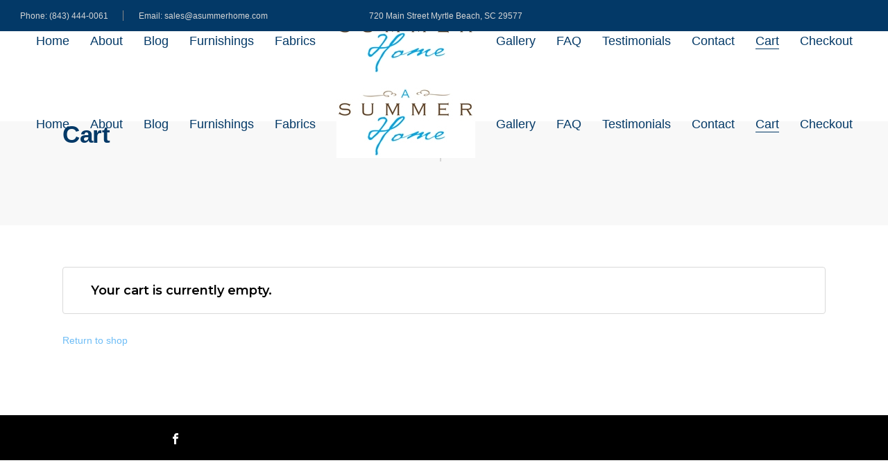

--- FILE ---
content_type: text/css
request_url: http://asummerhome.com/wp-content/themes/cozy/assets/css/modules.min.css?ver=6.9
body_size: 64605
content:
table td,table th{text-align:center}h1,h2{letter-spacing:-.3px}.edgtf-content,.edgtf-wrapper{position:relative;background-color:#fff}a,abbr,acronym,address,applet,b,big,blockquote,body,caption,center,cite,code,dd,del,dfn,div,dl,dt,em,fieldset,font,form,h1,h2,h3,h4,h5,h6,html,i,iframe,ins,kbd,label,legend,li,object,ol,p,pre,q,s,samp,small,span,strike,strong,sub,sup,table,tbody,td,tfoot,th,thead,tr,tt,u,ul,var{background:0 0;border:0;margin:0;padding:0;vertical-align:baseline;outline:0}body,pre{background-color:#fff}a img,table{border:none}ol,pre,ul{margin:15px 0}article,aside,details,figcaption,figure,footer,header,hgroup,nav,section{display:block}blockquote:after,blockquote:before{content:'';content:none}del{text-decoration:line-through}table{border-collapse:collapse;border-spacing:0;vertical-align:middle;margin:20px 0;width:100%}table th{border:0;padding:16px 7px}table td{padding:5px 10px}.wp-caption,img{max-width:100%;height:auto}iframe{max-width:100%}.clearfix:after,.clearfix:before{content:" ";display:table}.clearfix:after{clear:both}.clear:after{clear:both;content:"";display:block}html{height:100%;margin:0!important;-webkit-transition:all .33s ease-out;-moz-transition:all .33s ease-out;transition:all .33s ease-out;overflow-y:scroll!important}body{font-family:'Open Sans',sans-serif;font-size:14px;line-height:26px;color:#888;font-weight:400;overflow-x:hidden!important;-webkit-font-smoothing:antialiased}h1,h2,h3,h4,h5,h6{font-family:Montserrat,serif}h1,h2,h3,h4,h5{color:#212121;font-weight:700}h1{font-size:60px;line-height:1.08em}h2{font-size:35px;line-height:1.2em}h3{font-size:22px;line-height:1.36em}h4,h4.ui-helper-reset{font-size:18px;line-height:1.44em}h5{font-size:15px;line-height:1.34em}h6{font-size:14px;line-height:1.43em;font-weight:400;color:#69c5d3}.edgtf-h-style-1 h1{font-size:65px;line-height:1.1em;font-weight:400}.edgtf-h-style-1 h2{font-size:60px;line-height:1.116666666666667em;font-weight:300}.edgtf-h-style-1 h3{font-size:21px;line-height:1.5em;text-transform:capitalize}.edgtf-h-style-1 h4{font-size:18px;line-height:1.5em;font-weight:400}.edgtf-h-style-1 h5{font-size:20px;line-height:1.5em;font-weight:300}.edgtf-h-style-1 h6{font-size:14px;line-height:1.928571428571429em;font-weight:400}.edgtf-h-style-1 h1,.edgtf-h-style-1 h2,.edgtf-h-style-1 h3,.edgtf-h-style-1 h4,.edgtf-h-style-1 h5,.edgtf-h-style-1 h6{font-family:'Open Sans',serif;color:#313131}a,h1 a:hover,h2 a:hover,h3 a:hover,h4 a:hover,h5 a:hover,h6 a:hover,p a{color:#69c5d3}h1 a,h2 a,h3 a,h4 a,h5 a,h6 a{color:inherit;font-family:inherit;font-size:inherit;font-weight:inherit;font-style:inherit;line-height:inherit;letter-spacing:inherit;text-transform:inherit}a,p a{text-decoration:none;cursor:pointer;-webkit-transition:color .15s ease-out;-moz-transition:color .15s ease-out;-o-transition:color .15s ease-out;-ms-transition:color .15s ease-out;transition:color .15s ease-out}p{margin:0 0 25px}.woocommerce input[type=button],.woocommerce-page input[type=button],input[type=submit]{-webkit-appearance:none}ol,ul{list-style-position:inside}ol ol,ol ul,ul ol,ul ul{margin:0;padding:0 0 0 15px}pre{padding:15px;max-width:100%;white-space:pre-wrap;word-wrap:break-word}dt{font-size:15px;font-weight:700;margin-bottom:10px}dd{margin-bottom:15px}sub,sup{font-size:75%;height:0;line-height:0;position:relative;vertical-align:baseline}sub{top:.5ex}sup{bottom:.5ex}.wp-caption-text{margin:0;font-style:italic}table tbody tr,table thead tr{border:1px solid #d9d9d9}table tbody th{border-right:1px solid #d9d9d9}blockquote:not(.edgtf-blockquote-shortcode){padding:0;border:none;font-style:italic;font-size:17px;line-height:1.6em;margin:20px 0}blockquote cite{font-style:normal;font-weight:500}::selection{background:#69c5d3;color:#fff}::-moz-selection{background:#69c5d3;color:#fff}.bypostauthor,.gallery-caption,.sticky,.wp-caption,.wp-caption-text{opacity:1}.alignleft{float:left;margin:0 20px 20px 0}.alignright{float:right;margin:0 0 20px 20px}.aligncenter{display:block;margin:10px auto}.text-align-right{text-align:right}.text-align-left{text-align:left}.text-align-center{text-align:center}.edgtf-wrapper{z-index:1000;-webkit-transition:left .33s cubic-bezier(.694,.0482,.335,1);-moz-transition:left .33s cubic-bezier(.694,.0482,.335,1);transition:left .33s cubic-bezier(.694,.0482,.335,1);left:0}.edgtf-wrapper .edgtf-wrapper-inner{width:100%;overflow:hidden}.edgtf-meta{display:none}.edgtf-content{margin-top:0;z-index:100}.last_toggle_el_margin,.wpb_button,.wpb_content_element,.wpb_row,ul.wpb_thumbnails-fluid>li{margin-bottom:0!important}.edgtf-content .edgtf-content-inner>.edgtf-container>.edgtf-container-inner,.edgtf-content .edgtf-content-inner>.edgtf-full-width>.edgtf-full-width-inner{padding:30px 0}.edgtf-boxed{overflow:hidden!important}.edgtf-boxed .edgtf-wrapper{display:inline-block;vertical-align:middle;width:100%}.edgtf-boxed .edgtf-wrapper .edgtf-wrapper-inner{width:1150px;overflow:visible;margin:auto}.edgtf-boxed .edgtf-content{overflow:hidden}.edgtf-boxed .edgtf-footer-inner{width:1150px;margin:auto}.edgtf-boxed .edgtf-page-header .edgtf-fixed-wrapper.fixed,.edgtf-boxed .edgtf-page-header .edgtf-sticky-header{width:1150px;left:auto}.edgtf-smooth-transition-loader{position:fixed;top:0;left:0;right:0;bottom:0;z-index:2000}.edgtf-container,.edgtf-full-width{z-index:100;position:relative}.edgtf-smooth-transition-loader.edgtf-hide-spinner .edgtf-st-loader{display:none}.edgtf-container:after,.edgtf-container:before{content:" ";display:table}.edgtf-container{background-color:#fff;padding:0;width:100%}.edgtf-container:after{clear:both}.edgtf-container-inner{width:1300px;margin:0 auto}.edgtf-five-columns>.edgtf-five-columns-inner,.edgtf-four-columns>.edgtf-four-columns-inner,.edgtf-three-columns>.edgtf-three-columns-inner,.edgtf-two-columns-50-50>.edgtf-two-columns-50-50-inner{margin:0 -15px}@media only screen and (min-width:1400px){.edgtf-grid-1300 .edgtf-container-inner,.edgtf-grid-1300 .edgtf-footer-bottom-border-holder.edgtf-in-grid,.edgtf-grid-1300 .edgtf-footer-top-border-holder.edgtf-in-grid,.edgtf-grid-1300 .edgtf-grid,.edgtf-grid-1300 .edgtf-grid-section .edgtf-section-inner{width:1300px}.edgtf-grid-1300.edgtf-boxed .edgtf-footer-inner,.edgtf-grid-1300.edgtf-boxed .edgtf-wrapper-inner{width:1350px}.edgtf-grid-1300.edgtf-boxed .edgtf-page-header .edgtf-fixed-wrapper.fixed,.edgtf-grid-1300.edgtf-boxed .edgtf-page-header .edgtf-sticky-header{width:1350px;left:auto}}@media only screen and (min-width:1300px){.edgtf-grid-1200 .edgtf-container-inner,.edgtf-grid-1200 .edgtf-footer-bottom-border-holder.edgtf-in-grid,.edgtf-grid-1200 .edgtf-footer-top-border-holder.edgtf-in-grid,.edgtf-grid-1200 .edgtf-grid,.edgtf-grid-1200 .edgtf-grid-section .edgtf-section-inner{width:1200px}.edgtf-grid-1200.edgtf-boxed .edgtf-footer-inner,.edgtf-grid-1200.edgtf-boxed .edgtf-wrapper-inner{width:1250px}.edgtf-grid-1200.edgtf-boxed .edgtf-page-header .edgtf-fixed-wrapper.fixed,.edgtf-grid-1200.edgtf-boxed .edgtf-page-header .edgtf-sticky-header{width:1250px;left:auto}}@media only screen and (min-width:1200px){.edgtf-grid-1000 .edgtf-container-inner,.edgtf-grid-1000 .edgtf-footer-bottom-border-holder.edgtf-in-grid,.edgtf-grid-1000 .edgtf-footer-top-border-holder.edgtf-in-grid,.edgtf-grid-1000 .edgtf-grid,.edgtf-grid-1000 .edgtf-grid-section .edgtf-section-inner{width:1000px}.edgtf-grid-1000.edgtf-boxed .edgtf-footer-inner,.edgtf-grid-1000.edgtf-boxed .edgtf-wrapper-inner{width:1050px}.edgtf-grid-1000.edgtf-boxed .edgtf-page-header .edgtf-fixed-wrapper.fixed,.edgtf-grid-1000.edgtf-boxed .edgtf-page-header .edgtf-sticky-header{width:1050px;left:auto}}@media only screen and (min-width:1000px){.edgtf-grid-800 .edgtf-container-inner,.edgtf-grid-800 .edgtf-footer-bottom-border-holder.edgtf-in-grid,.edgtf-grid-800 .edgtf-footer-top-border-holder.edgtf-in-grid,.edgtf-grid-800 .edgtf-grid,.edgtf-grid-800 .edgtf-grid-section .edgtf-section-inner{width:800px}.edgtf-grid-800.edgtf-boxed .edgtf-footer-inner,.edgtf-grid-800.edgtf-boxed .edgtf-wrapper-inner{width:850px}.edgtf-grid-800.edgtf-boxed .edgtf-page-header .edgtf-fixed-wrapper.fixed,.edgtf-grid-800.edgtf-boxed .edgtf-page-header .edgtf-sticky-header{width:850px;left:auto}}.edgtf-two-columns-66-33{width:100%}.edgtf-two-columns-66-33 .edgtf-column1{width:66.66%;float:left}.edgtf-two-columns-66-33 .edgtf-column1 .edgtf-column-inner{padding:0 10px 0 0}.edgtf-two-columns-66-33 .edgtf-column2{width:33.33%;float:left}.edgtf-two-columns-66-33 .edgtf-column2 .edgtf-column-inner{padding:0 0 0 20px}.edgtf-two-columns-33-66{width:100%}.edgtf-two-columns-33-66 .edgtf-column1{width:33.33%;float:left}.edgtf-two-columns-33-66 .edgtf-column1 .edgtf-column-inner{padding:0 20px 0 0}.edgtf-two-columns-33-66 .edgtf-column2{width:66.66%;float:left}.edgtf-two-columns-33-66 .edgtf-column2 .edgtf-column-inner{padding:0 0 0 20px}.edgtf-two-columns-75-25{width:100%}.edgtf-two-columns-75-25 .edgtf-column1{width:75%;float:left}.edgtf-two-columns-75-25 .edgtf-column1 .edgtf-column-inner{padding:0 20px 0 0}.edgtf-two-columns-75-25 .edgtf-column2{width:25%;float:left}.edgtf-two-columns-75-25 .edgtf-column2 .edgtf-column-inner{padding:0 0 0 20px}.edgtf-two-columns-25-75{width:100%}.edgtf-two-columns-25-75 .edgtf-column1{width:25%;float:left}.edgtf-two-columns-25-75 .edgtf-column1 .edgtf-column-inner{padding:0 20px 0 0}.edgtf-two-columns-25-75 .edgtf-column2{width:75%;float:left}.edgtf-two-columns-25-75 .edgtf-column2 .edgtf-column-inner{padding:0 0 0 20px}.edgtf-five-columns .edgtf-column .edgtf-column-inner,.edgtf-four-columns .edgtf-column .edgtf-column-inner,.edgtf-three-columns .edgtf-column .edgtf-column-inner,.edgtf-two-columns-50-50 .edgtf-column .edgtf-column-inner{padding:0 15px}.edgtf-two-columns-50-50{width:100%}.edgtf-two-columns-50-50 .edgtf-column{width:50%;float:left}.edgtf-three-columns{width:100%}.edgtf-three-columns .edgtf-column{width:33.33%;float:left}.edgtf-four-columns{width:100%}.edgtf-four-columns .edgtf-column{width:25%;float:left}.edgtf-five-columns{width:100%}.edgtf-five-columns .edgtf-column{width:20%;float:left}body.woocommerce.woocommerce-page .edgtf-two-columns-66-33.woocommerce_with_sidebar .edgtf-column1 .edgtf-column-inner,body.woocommerce.woocommerce-page .edgtf-two-columns-75-25.woocommerce_with_sidebar .edgtf-column1 .edgtf-column-inner{padding-left:40px}body.woocommerce.woocommerce-page .edgtf-two-columns-25-75.woocommerce_with_sidebar .edgtf-column2 .edgtf-column-inner,body.woocommerce.woocommerce-page .edgtf-two-columns-33-66.woocommerce_with_sidebar .edgtf-column2 .edgtf-column-inner{padding-right:40px}body.woocommerce.woocommerce-page .full_width .edgtf-two-columns-66-33.woocommerce_with_sidebar .edgtf-column1 .edgtf-column-inner,body.woocommerce.woocommerce-page .full_width .edgtf-two-columns-75-25.woocommerce_with_sidebar .edgtf-column1 .edgtf-column-inner{padding-left:0}body.woocommerce.woocommerce-page .full_width .edgtf-two-columns-25-75.woocommerce_with_sidebar .edgtf-column2 .edgtf-column-inner,body.woocommerce.woocommerce-page .full_width .edgtf-two-columns-33-66.woocommerce_with_sidebar .edgtf-column2 .edgtf-column-inner{padding-right:0}@-webkit-keyframes preload-background{from{background-position:0 0}to{background-position:100% 0}}@keyframes preload-background{from{background-position:0 0}to{background-position:100% 0}}.edgtf-preload-background{background-repeat:repeat!important;background-color:transparent!important;background-attachment:scroll!important;background-size:inherit!important;-webkit-animation-name:preload-background;-webkit-animation-duration:40s;-webkit-animation-iteration-count:infinite;-webkit-animation-timing-function:linear;-webkit-animation-delay:0s;-webkit-animation-fill-mode:forwards;animation-name:preload-background;animation-duration:40s;animation-iteration-count:infinite;animation-timing-function:linear;animation-delay:0s;animation-fill-mode:forwards}.edgtf-grid{width:1300px;margin:0 auto}.edgtf-vertical-align-containers{position:relative;height:100%;width:100%;padding:0 25px;box-sizing:border-box}.edgtf-vertical-align-containers.edgtf-25-50-25 .edgtf-position-left,.edgtf-vertical-align-containers.edgtf-25-50-25 .edgtf-position-right{width:25%}.edgtf-vertical-align-containers.edgtf-25-50-25 .edgtf-position-center{width:50%;left:50%;-webkit-transform:translateX(-50%);transform:translateX(-50%)}.edgtf-vertical-align-containers.edgtf-25-50-25 .edgtf-position-center-inner,.edgtf-vertical-align-containers.edgtf-25-50-25 .edgtf-position-left-inner,.edgtf-vertical-align-containers.edgtf-25-50-25 .edgtf-position-right-inner{width:98%}.edgtf-vertical-align-containers.edgtf-33-33-33 .edgtf-position-center,.edgtf-vertical-align-containers.edgtf-33-33-33 .edgtf-position-left,.edgtf-vertical-align-containers.edgtf-33-33-33 .edgtf-position-right{width:33.33%}.edgtf-vertical-align-containers.edgtf-33-33-33 .edgtf-position-center{width:50%;left:50%;-webkit-transform:translateX(-50%);transform:translateX(-50%)}.edgtf-vertical-align-containers.edgtf-33-33-33 .edgtf-position-center-inner,.edgtf-vertical-align-containers.edgtf-33-33-33 .edgtf-position-left-inner,.edgtf-vertical-align-containers.edgtf-33-33-33 .edgtf-position-right-inner{width:98%}.edgtf-vertical-align-containers.edgtf-50-50 .edgtf-position-left,.edgtf-vertical-align-containers.edgtf-50-50 .edgtf-position-right{width:50%}.edgtf-vertical-align-containers.edgtf-50-50 .edgtf-position-center-inner,.edgtf-vertical-align-containers.edgtf-50-50 .edgtf-position-left-inner,.edgtf-vertical-align-containers.edgtf-50-50 .edgtf-position-right-inner{width:98%}.edgtf-vertical-align-containers .edgtf-position-left{position:relative;float:left;z-index:2;height:100%}.edgtf-vertical-align-containers .edgtf-position-center{height:100%;width:100%;position:absolute;left:0;text-align:center;z-index:1}.edgtf-vertical-align-containers .edgtf-position-right{position:relative;float:right;z-index:2;height:100%;text-align:right}.edgtf-vertical-align-containers .edgtf-position-center-inner,.edgtf-vertical-align-containers .edgtf-position-left-inner,.edgtf-vertical-align-containers .edgtf-position-right-inner{vertical-align:middle;display:inline-block}.edgtf-vertical-align-containers .edgtf-position-right.edgtf-has-widget .edgtf-position-right-inner{height:100%}.edgtf-vertical-align-containers .edgtf-position-center:before,.edgtf-vertical-align-containers .edgtf-position-left:before,.edgtf-vertical-align-containers .edgtf-position-right:before{content:"";display:inline-block;vertical-align:middle;height:100%;margin-right:0}.edgtf-section{position:relative}.edgtf-grid-section .edgtf-section-inner{width:1300px;margin:0 auto;position:relative;z-index:20}.edgtf-section-inner-margin{margin-left:-15px;margin-right:-15px}.edgtf-content-aligment-left{text-align:left}.edgtf-content-aligment-center{text-align:center}.edgtf-content-aligment-right{text-align:right}.edgtf-parallax-section-holder{position:static;padding:0;background-repeat:no-repeat;background-color:transparent;background-position:center 0;background-attachment:fixed;overflow:hidden}.edgtf-parallax-section-holder.edgtf-vertical-middle-align{display:table;width:100%;margin-right:0;margin-left:0}.edgtf-parallax-section-holder .edgtf-parallax-content-outer{display:table-cell;height:100%;vertical-align:middle;padding:100% 0}.touch .edgtf-parallax-section-holder.edgtf-parallax-section-holder-touch-disabled{height:auto!important;min-height:300px;background-position:center top!important;background-attachment:scroll;background-size:cover}section.parallax_section_holder.vertical_middle_align .parallax_content_outer{display:table-cell;height:100%;vertical-align:middle;padding:100% 0}.edgtf-section .edgtf-mobile-video-image{background-position:center center;background-repeat:no-repeat;background-size:cover;display:none;height:100%;left:0;position:absolute;top:0;width:100%;z-index:10}.edgtf-section .edgtf-video-overlay{height:100%;left:0;opacity:0;position:absolute;top:0;width:100%;z-index:11}.edgtf-section .edgtf-video-overlay.edgtf-video-overlay-active{background-image:url(img/pixel-video.png);background-position:0 0;background-repeat:repeat;opacity:1}.edgtf-section .edgtf-video-wrap{top:0;left:0;overflow:hidden;position:absolute;width:100%;z-index:10}.edgtf-section .edgtf-video-wrap .mejs-offscreen{display:none}.edgtf-section .edgtf-video-wrap .mejs-container .mejs-controls{display:none!important}.edgtf-section .edgtf-video-wrap .mejs-poster{background-size:cover!important;-moz-background-size:cover!important;-webkit-background-size:cover!important;-o-background-size:cover!important}.edgtf-section .edgtf-video-wrap .mejs-container{background-color:transparent!important;background-image:none!important;height:auto!important;width:100%!important}.edgtf-section .edgtf-video-wrap .mejs-mediaelement{background:0 0!important;border:0!important}.edgtf-section .edgtf-video-wrap .mejs-container .mejs-poster img{max-width:none!important;width:100%!important}.edgtf-element-from-bottom,.edgtf-element-from-fade,.edgtf-element-from-left,.edgtf-element-from-right,.edgtf-element-from-top,.edgtf-st-loader1{display:inline-block;width:100%}.edgtf-section .edgtf-row-box{padding:55px 85px 80px;margin-left:-100px;margin-right:-100px}.edgtf-section .edgtf-row-overlap{margin-top:-150px}.edgtf-section .edgtf-row-overlap.edgtf-row-overlap-small{margin-top:-65px}.ui-helper-reset{line-height:inherit}@-webkit-keyframes element-from-left{0%{opacity:0;transform:translate(-20%,0)}100%{opacity:1;transform:translate(0,0)}}@keyframes element-from-left{0%{opacity:0;transform:translate(-20%,0)}100%{opacity:1;transform:translate(0,0)}}@-webkit-keyframes element-from-right{0%{opacity:0;transform:translate(20%,0)}100%{opacity:1;transform:translate(0,0)}}@keyframes element-from-right{0%{opacity:0;transform:translate(20%,0)}100%{opacity:1;transform:translate(0,0)}}@-webkit-keyframes element-from-top{0%{opacity:0;transform:translate(0,-30%)}100%{opacity:1;transform:translate(0,0)}}@keyframes element-from-top{0%{opacity:0;transform:translate(0,-30%)}100%{opacity:1;transform:translate(0,0)}}@-webkit-keyframes element-from-bottom{0%{opacity:0;transform:translate(0,30%)}100%{opacity:1;transform:translate(0,30%)}}@keyframes element-from-bottom{0%{opacity:0;transform:translate(0,30%)}100%{opacity:1;transform:translate(0,30%)}}.touch .edgtf-no-animations-on-touch .edgtf-element-from-bottom>div,.touch .edgtf-no-animations-on-touch .edgtf-element-from-fade>div,.touch .edgtf-no-animations-on-touch .edgtf-element-from-left>div,.touch .edgtf-no-animations-on-touch .edgtf-element-from-right>div,.touch .edgtf-no-animations-on-touch .edgtf-element-from-top>div{opacity:1;-webkit-animation:none;-moz-animation:none;animation:none;-webkit-transform:scale(1);-moz-transform:scale(1);transform:scale(1)}.edgtf-element-from-bottom>div,.edgtf-element-from-fade>div,.edgtf-element-from-left>div,.edgtf-element-from-right>div,.edgtf-element-from-top>div{opacity:0;display:inline-block;width:100%;vertical-align:middle}.edgtf-element-from-fade.edgtf-element-from-fade-on>div{opacity:1;-webkit-transition:opacity .8s ease 0s;-moz-transition:opacity .8s ease 0s;transition:opacity .8s ease 0s;-webkit-backface-visibility:hidden}.edgtf-element-from-left.edgtf-element-from-left-on>div{-webkit-animation:element-from-left .7s 1 ease-in-out;-moz-animation:element-from-left .7s 1 ease-in-out;animation:element-from-left .7s 1 ease-in-out;opacity:1;-webkit-backface-visibility:hidden}.edgtf-element-from-right.edgtf-element-from-right-on>div{-webkit-animation:element-from-right .7s 1 ease-in-out;-moz-animation:element-from-right .7s 1 ease-in-out;animation:element-from-right .7s 1 ease-in-out;opacity:1;-webkit-backface-visibility:hidden}.edgtf-element-from-top.edgtf-element-from-top-on>div{-webkit-animation:element-from-top .7s 1 ease-in-out;-moz-animation:element-from-top .7s 1 ease-in-out;animation:element-from-top .7s 1 ease-in-out;opacity:1;-webkit-backface-visibility:hidden}.edgtf-element-from-bottom.edgtf-element-from-bottom-on>div{-webkit-animation:element-from-bottom .7s 1 ease-in-out;-moz-animation:element-from-bottom .7s 1 ease-in-out;animation:element-from-bottom .7s 1 ease-in-out;opacity:1;-webkit-backface-visibility:hidden}.touch .edgtf-no-animations-on-touch .edgtf-fade-in,.touch .edgtf-no-animations-on-touch .edgtf-fade-in-down,.touch .edgtf-no-animations-on-touch .edgtf-fade-in-left-x-rotate,.touch .edgtf-no-animations-on-touch .edgtf-flip-in,.touch .edgtf-no-animations-on-touch .edgtf-grow-in,.touch .edgtf-no-animations-on-touch .edgtf-x-rotate,.touch .edgtf-no-animations-on-touch .edgtf-y-translate,.touch .edgtf-no-animations-on-touch .edgtf-z-rotate{-webkit-transition:none!important;-moz-transition:none!important;transition:none!important;-webkit-transform:none!important;-moz-transform:none!important;transform:none!important;opacity:1!important}.edgtf-flip-in{opacity:0;-webkit-transform:perspective(1000px) rotateY(25deg);-moz-transform:perspective(1000px) rotateY(25deg);transform:perspective(1000px) rotateY(25deg);-webkit-transition:all 1.1s ease-in-out;-moz-transition:all 1.1s ease-in-out;transition:all 1.1s ease-in-out}.edgtf-flip-in.edgtf-flip-in-on{opacity:1;-webkit-transform:rotateY(0);-moz-transform:rotateY(0);transform:rotateY(0)}.edgtf-grow-in{opacity:0;-webkit-transform:scale(.8);-moz-transform:scale(.8);transform:scale(.8);-webkit-transition:all 1s cubic-bezier(0,1,.5,1);-moz-transition:all 1s cubic-bezier(0,1,.5,1);transition:all 1s cubic-bezier(0,1,.5,1);-webkit-backface-visibility:hidden}.edgtf-grow-in.edgtf-grow-in-on{opacity:1;-webkit-transform:scale(1);-moz-transform:scale(1);transform:scale(1)}.edgtf-z-rotate{opacity:0;-webkit-transform:rotateZ(7deg);-moz-transform:rotateZ(7deg);transform:rotateZ(7deg);-webkit-transition:all .3s cubic-bezier(.165,.84,.44,1);-moz-transition:all .3s cubic-bezier(.165,.84,.44,1);transition:all .3s cubic-bezier(.165,.84,.44,1);-webkit-transform-origin:top right;-moz-transform-origin:top right;transform-origin:top right;-webkit-backface-visibility:hidden}.edgtf-z-rotate.edgtf-z-rotate-on{opacity:1;-webkit-transform:rotateZ(0);-moz-transform:rotateZ(0);transform:rotateZ(0)}.edgtf-x-rotate{opacity:0;-webkit-transform:perspective(900px) rotateX(-45deg);-moz-transform:perspective(900px) rotateX(-45deg);transform:perspective(900px) rotateX(-45deg);-webkit-transition:all .6s cubic-bezier(.785,.135,.15,.86);-moz-transition:all .6s cubic-bezier(.785,.135,.15,.86);transition:all .6s cubic-bezier(.785,.135,.15,.86);-webkit-backface-visibility:hidden}.edgtf-x-rotate.edgtf-x-rotate-on{opacity:1;-webkit-transform:rotateX(0);-moz-transform:rotateX(0);transform:rotateX(0)}.edgtf-y-translate{opacity:0;-webkit-transform:translate(0,30px);-moz-transform:translate(0,30px);transform:translate(0,30px);-webkit-transition:all .7s cubic-bezier(.68,-.65,.265,1.65);-moz-transition:all .7s cubic-bezier(.68,-.65,.265,1.65);transition:all .7s cubic-bezier(.68,-.65,.265,1.65)}.edgtf-y-translate.edgtf-y-translate-on{opacity:1;-webkit-transform:translate(0,0);-moz-transform:translate(0,0);transform:translate(0,0)}.edgtf-fade-in-down{opacity:0;-webkit-transform:translate(0,-25px);-moz-transform:translate(0,-25px);transform:translate(0,-25px);-webkit-transition:all .9s cubic-bezier(0,1,.5,1);-moz-transition:all .9s cubic-bezier(0,1,.5,1);transition:all .9s cubic-bezier(0,1,.5,1)}.edgtf-fade-in-down.edgtf-fade-in-down-on{opacity:1;-webkit-transform:translate(0,0);-moz-transform:translate(0,0);transform:translate(0,0)}.edgtf-fade-in-left-x-rotate{opacity:0;-webkit-transform:rotateZ(-5deg) translate(-30px,0);-moz-transform:rotateZ(-5deg) translate(-30px,0);transform:rotateZ(-5deg) translate(-30px,0);-webkit-transition:all .4s ease;-moz-transition:all .4s ease;transition:all .4s ease}.edgtf-fade-in-left-x-rotateedgtf-fade-in-left-x-rotate-on{opacity:1;-webkit-transform:rotateZ(0) translate(0,0);-moz-transform:rotateZ(0) translate(0,0);transform:rotateZ(0) translate(0,0)}.edgtf-fade-in{opacity:0;-webkit-transition:all 1s ease;-moz-transition:all 1s ease;transition:all 1s ease}.edgtf-fade-in.edgtf-fade-in-on{opacity:1}.edgtf-st-loader{position:absolute;top:50%;left:50%;-webkit-transform:translate(-50%,-50%);-moz-transform:translate(-50%,-50%);transform:translate(-50%,-50%);z-index:2100}.edgtf-st-loader1{position:relative;height:100%}.edgtf-st-loader2{margin:-50% 0 0 -50%}.edgtf-3d-cube-holder{-webkit-perspective:1200px;perspective:1200px;-webkit-perspective-origin:50% 50%;-moz-perspective-origin:50% 50%;-moz-transform-origin:50% 50%}@-webkit-keyframes edgtfRotateCube{from,to{-moz-transform:rotateX(0) rotateY(0) rotateZ(0);-ms-transform:rotateX(0) rotateY(0) rotateZ(0);transform:rotateX(0) rotateY(0) rotateZ(0)}16%{-moz-transform:rotateY(-90deg);-ms-transform:rotateY(-90deg);transform:rotateY(-90deg)}33%{-moz-transform:rotateY(-90deg) rotateZ(90deg);-ms-transform:rotateY(-90deg) rotateZ(90deg);transform:rotateY(-90deg) rotateZ(90deg)}50%{-moz-transform:rotateY(-180deg) rotateZ(90deg);-ms-transform:rotateY(-180deg) rotateZ(90deg);transform:rotateY(-180deg) rotateZ(90deg)}66%{-moz-transform:rotateY(-270deg) rotateX(90deg);-ms-transform:rotateY(-270deg) rotateX(90deg);transform:rotateY(-270deg) rotateZ(90deg)}83%{-moz-transform:rotateX(90deg);-ms-transform:rotateX(90deg);transform:rotateX(90deg)}}@keyframes edgtfRotateCube{from,to{-moz-transform:rotateX(0) rotateY(0) rotateZ(0);-ms-transform:rotateX(0) rotateY(0) rotateZ(0);transform:rotateX(0) rotateY(0) rotateZ(0)}16%{-moz-transform:rotateY(-90deg);-ms-transform:rotateY(-90deg);transform:rotateY(-90deg)}33%{-moz-transform:rotateY(-90deg) rotateZ(90deg);-ms-transform:rotateY(-90deg) rotateZ(90deg);transform:rotateY(-90deg) rotateZ(90deg)}50%{-moz-transform:rotateY(-180deg) rotateZ(90deg);-ms-transform:rotateY(-180deg) rotateZ(90deg);transform:rotateY(-180deg) rotateZ(90deg)}66%{-moz-transform:rotateY(-270deg) rotateX(90deg);-ms-transform:rotateY(-270deg) rotateX(90deg);transform:rotateY(-270deg) rotateZ(90deg)}83%{-moz-transform:rotateX(90deg);-ms-transform:rotateX(90deg);transform:rotateX(90deg)}}.edgtf-3d-cube-holder .edgtf-3d-cube{-webkit-animation:edgtfRotateCube 2.5s ease infinite;-moz-animation:edgtfRotateCube 2.5s ease infinite;animation:edgtfRotateCube 2.5s ease infinite;-webkit-transform-style:preserve-3d;transform-style:preserve-3d;-webkit-transform-origin:20px 20px 0;transform-origin:20px 20px 0;outline:transparent solid 2px}.edgtf-3d-cube-holder .edgtf-3d-cube>div{position:absolute;width:40px;height:40px;outline:transparent solid 2px}.edgtf-3d-cube-holder .edgtf-3d-cube>div:nth-child(1){-webkit-transform:translateZ(20px);-moz-transform:translateZ(20px);transform:translateZ(20px);background-color:#cde422}.edgtf-3d-cube-holder .edgtf-3d-cube>div:nth-child(2){-webkit-transform:rotateY(90deg) rotateZ(0) translateZ(20px);-moz-transform:rotateY(90deg) rotateZ(0) translateZ(20px);transform:rotateY(90deg) rotateZ(0) translateZ(20px);background-color:#d1d1d1}.edgtf-3d-cube-holder .edgtf-3d-cube>div:nth-child(3){-webkit-transform:rotateY(90deg) rotateX(90deg) translateZ(20px);-moz-transform:rotateY(90deg) rotateX(90deg) translateZ(20px);transform:rotateY(90deg) rotateX(90deg) translateZ(20px);background-color:#cde422}.edgtf-3d-cube-holder .edgtf-3d-cube>div:nth-child(4){-webkit-transform:rotateY(180deg) rotateZ(90deg) translateZ(20px);-moz-transform:rotateY(180deg) rotateZ(90deg) translateZ(20px);transform:rotateY(180deg) rotateZ(90deg) translateZ(20px);background-color:#d1d1d1}.edgtf-3d-cube-holder .edgtf-3d-cube>div:nth-child(5){-webkit-transform:rotateY(-90deg) rotateZ(90deg) translateZ(20px);-moz-transform:rotateY(-90deg) rotateZ(90deg) translateZ(20px);transform:rotateY(-90deg) rotateZ(90deg) translateZ(20px);background-color:#69c5d3}.edgtf-3d-cube-holder .edgtf-3d-cube>div:nth-child(6){-webkit-transform:rotateY(0) rotateZ(90deg) translateZ(20px);-moz-transform:rotateY(0) rotateZ(90deg) translateZ(20px);transform:rotateY(0) rotateZ(90deg) translateZ(20px);background-color:#69c5d3}@-webkit-keyframes edgtfNodes{0%,70%{background-color:#000}30%{background-color:#69c5d3}}@keyframes edgtfNodes{0%,70%{background-color:#000}30%{background-color:#69c5d3}}.edgtf-nodes{display:block;position:absolute;top:50%;left:50%;-webkit-transform:translate(-50%,-50%);-moz-transform:translate(-50%,-50%);transform:translate(-50%,-50%);width:20px;height:20px}.edgtf-nodes div{content:'';position:absolute;display:inline-block;height:5px;width:5px;background-color:#000;-webkit-border-radius:50%;-moz-border-radius:50%;border-radius:50%;-webkit-animation-name:edgtfNodes;-webkit-animation-duration:1s;-webkit-animation-iteration-count:infinite;-webkit-animation-timing-function:ease;-webkit-animation-delay:0s;-webkit-animation-fill-mode:forwards;animation-name:edgtfNodes;animation-duration:1s;animation-iteration-count:infinite;animation-timing-function:ease;animation-delay:0s;animation-fill-mode:forwards}.edgtf-nodes div:nth-child(1){top:10px;left:0}.edgtf-nodes div:nth-child(2){top:10px;left:7px}.edgtf-nodes div:nth-child(3){top:10px;left:14px}.edgtf-nodes div:nth-child(4){top:10px;left:21px}.edgtf-nodes div:nth-child(5){top:17px;left:0}.edgtf-nodes div:nth-child(6){top:17px;left:7px}.edgtf-nodes div:nth-child(7){top:17px;left:14px}.edgtf-nodes div:nth-child(8){top:17px;left:21px}.edgtf-nodes div:nth-child(9){top:24px;left:0;-webkit-animation-delay:.1s;animation-delay:.1s}.edgtf-nodes div:nth-child(10){top:24px;left:7px}.edgtf-nodes div:nth-child(11){top:24px;left:14px}.edgtf-nodes div:nth-child(12){top:24px;left:21px}.edgtf-nodes div:nth-child(13){top:31px;left:0}.edgtf-nodes div:nth-child(14){top:31px;left:7px;-webkit-animation-delay:.2s;animation-delay:.2s}.edgtf-nodes div:nth-child(15){top:31px;left:14px}.edgtf-nodes div:nth-child(5){-webkit-animation-delay:.3s;animation-delay:.3s}.edgtf-nodes div:nth-child(10){-webkit-animation-delay:.4s;animation-delay:.4s}.edgtf-nodes div:nth-child(15){-webkit-animation-delay:.5s;animation-delay:.5s}.edgtf-nodes div:nth-child(1){-webkit-animation-delay:.6s;animation-delay:.6s}.edgtf-nodes div:nth-child(6){-webkit-animation-delay:.7s;animation-delay:.7s}.edgtf-nodes div:nth-child(11){-webkit-animation-delay:.8s;animation-delay:.8s}.edgtf-nodes div:nth-child(16){top:31px;left:21px;-webkit-animation-delay:.9s;animation-delay:.9s}.edgtf-nodes div:nth-child(2){-webkit-animation-delay:1s;animation-delay:1s}.edgtf-nodes div:nth-child(7){-webkit-animation-delay:1.1s;animation-delay:1.1s}.edgtf-nodes div:nth-child(12){-webkit-animation-delay:1.2s;animation-delay:1.2s}.edgtf-nodes div:nth-child(3){-webkit-animation-delay:1.3s;animation-delay:1.3s}.edgtf-nodes div:nth-child(8){-webkit-animation-delay:1.4s;animation-delay:1.4s}.edgtf-nodes div:nth-child(4){-webkit-animation-delay:1.5s;animation-delay:1.5s}.edgtf-st-loader .pulse{width:32px;height:32px;margin:-16px 0 0 -16px;background-color:#69c5d3;-webkit-border-radius:16px;-moz-border-radius:16px;-ms-border-radius:16px;-o-border-radius:16px;border-radius:16px;-webkit-animation:scaleout 1s infinite ease-in-out;animation:scaleout 1s infinite ease-in-out}@-webkit-keyframes scaleout{0%{-webkit-transform:scale(0)}100%{-webkit-transform:scale(1);opacity:0}}@-moz-keyframes scaleout{0%{-moz-transform:scale(0)}100%{-moz-transform:scale(1);opacity:0}}@-ms-keyframes scaleout{0%{-ms-transform:scale(0)}100%{-ms-transform:scale(1);opacity:0}}@-o-keyframes scaleout{0%{-o-transform:scale(0)}100%{-o-transform:scale(1);opacity:0}}@keyframes scaleout{0%{transform:scale(0);-webkit-transform:scale(0)}100%{transform:scale(1);-webkit-transform:scale(1);opacity:0}}.edgtf-st-loader .double_pulse{width:40px;height:40px;margin:-20px 0 0 -20px;position:relative}.edgtf-st-loader .double_pulse .double-bounce1,.edgtf-st-loader .double_pulse .double-bounce2{width:100%;height:100%;border-radius:50%;background-color:#69c5d3;opacity:.6;position:absolute;top:0;left:0;-webkit-animation:bounce 2s infinite ease-in-out;animation:bounce 2s infinite ease-in-out}.edgtf-st-loader .double_pulse .double-bounce2{-webkit-animation-delay:-1s;animation-delay:-1s}@-webkit-keyframes bounce{0%,100%{-webkit-transform:scale(0)}50%{-webkit-transform:scale(1)}}@keyframes bounce{0%,100%{transform:scale(0);-webkit-transform:scale(0)}50%{transform:scale(1);-webkit-transform:scale(1)}}.edgtf-st-loader .cube{width:40px;height:40px;background-color:#69c5d3;-webkit-border-radius:4px;-moz-border-radius:4px;border-radius:4px;-webkit-animation:rotateplane 1.2s infinite ease-in-out;-moz-animation:rotateplane 1.2s infinite ease-in-out;animation:rotateplane 1.2s infinite ease-in-out}@-webkit-keyframes rotateplane{0%{-webkit-transform:perspective(120px) rotateX(0) rotateY(0);-moz-transform:perspective(120px) rotateX(0) rotateY(0);transform:perspective(120px) rotateX(0) rotateY(0)}50%{-webkit-transform:perspective(120px) rotateX(-180.1deg) rotateY(0);-moz-transform:perspective(120px) rotateX(-180.1deg) rotateY(0);transform:perspective(120px) rotateX(-180.1deg) rotateY(0)}100%{-webkit-transform:perspective(120px) rotateX(-180deg) rotateY(-179.9deg);-moz-transform:perspective(120px) rotateX(-180deg) rotateY(-179.9deg);transform:perspective(120px) rotateX(-180deg) rotateY(-179.9deg)}}@keyframes rotateplane{0%{-webkit-transform:perspective(120px) rotateX(0) rotateY(0);-moz-transform:perspective(120px) rotateX(0) rotateY(0);transform:perspective(120px) rotateX(0) rotateY(0)}50%{-webkit-transform:perspective(120px) rotateX(-180.1deg) rotateY(0);-moz-transform:perspective(120px) rotateX(-180.1deg) rotateY(0);transform:perspective(120px) rotateX(-180.1deg) rotateY(0)}100%{-webkit-transform:perspective(120px) rotateX(-180deg) rotateY(-179.9deg);-moz-transform:perspective(120px) rotateX(-180deg) rotateY(-179.9deg);transform:perspective(120px) rotateX(-180deg) rotateY(-179.9deg)}}.edgtf-st-loader .rotating_cubes{width:32px;height:32px;margin:-16px 0 0 -16px;position:relative}.edgtf-st-loader .rotating_cubes .cube1,.edgtf-st-loader .rotating_cubes .cube2{background-color:#69c5d3;width:10px;height:10px;position:absolute;top:0;left:0;-webkit-animation:cubemove 1.8s infinite ease-in-out;animation:cubemove 1.8s infinite ease-in-out}.edgtf-st-loader .rotating_cubes .cube2{-webkit-animation-delay:-.9s;animation-delay:-.9s}@-webkit-keyframes cubemove{25%{-webkit-transform:translateX(42px) rotate(-90deg) scale(.5)}50%{-webkit-transform:translateX(42px) translateY(42px) rotate(-180deg)}75%{-webkit-transform:translateX(0) translateY(42px) rotate(-270deg) scale(.5)}100%{-webkit-transform:rotate(-360deg)}}@keyframes cubemove{25%{transform:translateX(42px) rotate(-90deg) scale(.5);-webkit-transform:translateX(42px) rotate(-90deg) scale(.5)}50%{transform:translateX(42px) translateY(42px) rotate(-179deg);-webkit-transform:translateX(42px) translateY(42px) rotate(-179deg)}50.1%{transform:translateX(42px) translateY(42px) rotate(-180deg);-webkit-transform:translateX(42px) translateY(42px) rotate(-180deg)}75%{transform:translateX(0) translateY(42px) rotate(-270deg) scale(.5);-webkit-transform:translateX(0) translateY(42px) rotate(-270deg) scale(.5)}100%{transform:rotate(-360deg);-webkit-transform:rotate(-360deg)}}.edgtf-st-loader .stripes{width:50px;height:60px;margin:-30px 0 0 -25px;text-align:center;font-size:10px}.edgtf-st-loader .stripes>div{background-color:#69c5d3;height:100%;width:6px;display:inline-block;margin:0 3px 0 0;-webkit-animation:stretchdelay 1.2s infinite ease-in-out;animation:stretchdelay 1.2s infinite ease-in-out}.edgtf-st-loader .stripes .rect2{-webkit-animation-delay:-1.1s;animation-delay:-1.1s}.edgtf-st-loader .stripes .rect3{-webkit-animation-delay:-1s;animation-delay:-1s}.edgtf-st-loader .stripes .rect4{-webkit-animation-delay:-.9s;animation-delay:-.9s}.edgtf-st-loader .stripes .rect5{-webkit-animation-delay:-.8s;animation-delay:-.8s}@-webkit-keyframes stretchdelay{0%,100%,40%{-webkit-transform:scaleY(.4)}20%{-webkit-transform:scaleY(1)}}@keyframes stretchdelay{0%,100%,40%{transform:scaleY(.4);-webkit-transform:scaleY(.4)}20%{transform:scaleY(1);-webkit-transform:scaleY(1)}}.edgtf-st-loader .wave{width:72px;text-align:center;margin:-9px 0 0 -36px}.edgtf-st-loader .wave>div{width:18px;height:18px;background-color:#69c5d3;margin:0 3px 0 0;border-radius:100%;display:inline-block;-webkit-animation:bouncedelay 1.4s infinite ease-in-out;animation:bouncedelay 1.4s infinite ease-in-out;-webkit-animation-fill-mode:both;animation-fill-mode:both}.edgtf-st-loader .wave .bounce1{-webkit-animation-delay:-.32s;animation-delay:-.32s}.edgtf-st-loader .wave .bounce2{-webkit-animation-delay:-.16s;animation-delay:-.16s}@-webkit-keyframes bouncedelay{0%,100%,80%{-webkit-transform:scale(0)}40%{-webkit-transform:scale(1)}}@keyframes bouncedelay{0%,100%,80%{transform:scale(0);-webkit-transform:scale(0)}40%{transform:scale(1);-webkit-transform:scale(1)}}.edgtf-st-loader .two_rotating_circles{width:40px;height:40px;margin:-20px 0 0 -20px;position:relative;text-align:center;-webkit-animation:rotatecircles 2s infinite linear;animation:rotatecircles 2s infinite linear}.edgtf-st-loader .two_rotating_circles .dot1,.edgtf-st-loader .two_rotating_circles .dot2{width:60%;height:60%;display:inline-block;position:absolute;top:0;background-color:#69c5d3;border-radius:100%;-webkit-animation:bounce 2s infinite ease-in-out;animation:bounce 2s infinite ease-in-out}.edgtf-st-loader .two_rotating_circles .dot2{top:auto;bottom:0;-webkit-animation-delay:-1s;animation-delay:-1s}@-webkit-keyframes rotatecircles{100%{-webkit-transform:rotate(360deg)}}@keyframes rotatecircles{100%{transform:rotate(360deg);-webkit-transform:rotate(360deg)}}.edgtf-st-loader .five_rotating_circles{width:60px;height:60px;margin:-30px 0 0 -30px;position:relative}.edgtf-st-loader .five_rotating_circles .container1>div,.edgtf-st-loader .five_rotating_circles .container2>div,.edgtf-st-loader .five_rotating_circles .container3>div{width:12px;height:12px;background-color:#69c5d3;border-radius:100%;position:absolute;-webkit-animation:bouncedelay 1.2s infinite ease-in-out;animation:bouncedelay 1.2s infinite ease-in-out;-webkit-animation-fill-mode:both;animation-fill-mode:both}.edgtf-st-loader .five_rotating_circles .spinner-container{position:absolute;width:100%;height:100%}.edgtf-st-loader .five_rotating_circles .container2{-webkit-transform:rotateZ(45deg);transform:rotateZ(45deg)}.edgtf-st-loader .five_rotating_circles .container3{-webkit-transform:rotateZ(90deg);transform:rotateZ(90deg)}.edgtf-st-loader .five_rotating_circles .circle1{top:0;left:0}.edgtf-st-loader .five_rotating_circles .circle2{top:0;right:0}.edgtf-st-loader .five_rotating_circles .circle3{right:0;bottom:0}.edgtf-st-loader .five_rotating_circles .circle4{left:0;bottom:0}.edgtf-st-loader .five_rotating_circles .container2 .circle1{-webkit-animation-delay:-1.1s;animation-delay:-1.1s}.edgtf-st-loader .five_rotating_circles .container3 .circle1{-webkit-animation-delay:-1s;animation-delay:-1s}.edgtf-st-loader .five_rotating_circles .container1 .circle2{-webkit-animation-delay:-.9s;animation-delay:-.9s}.edgtf-st-loader .five_rotating_circles .container2 .circle2{-webkit-animation-delay:-.8s;animation-delay:-.8s}.edgtf-st-loader .five_rotating_circles .container3 .circle2{-webkit-animation-delay:-.7s;animation-delay:-.7s}.edgtf-st-loader .five_rotating_circles .container1 .circle3{-webkit-animation-delay:-.6s;animation-delay:-.6s}.edgtf-st-loader .five_rotating_circles .container2 .circle3{-webkit-animation-delay:-.5s;animation-delay:-.5s}.edgtf-st-loader .five_rotating_circles .container3 .circle3{-webkit-animation-delay:-.4s;animation-delay:-.4s}.edgtf-st-loader .five_rotating_circles .container1 .circle4{-webkit-animation-delay:-.3s;animation-delay:-.3s}.edgtf-st-loader .five_rotating_circles .container2 .circle4{-webkit-animation-delay:-.2s;animation-delay:-.2s}.edgtf-st-loader .five_rotating_circles .container3 .circle4{-webkit-animation-delay:-.1s;animation-delay:-.1s}.edgtf-st-loader .atom{width:100px;height:100px;margin:-50px 0 0 -50px;position:relative}.edgtf-st-loader .atom .ball-1{height:50%;width:50%;left:50%;top:50%;position:absolute;z-index:1;-webkit-animation:atom_shrink 4.5s infinite linear;-moz-animation:atom_shrink 4.5s infinite linear;-o-animation:atom_shrink 4.5s infinite linear;animation:atom_shrink 4.5s infinite linear}.edgtf-st-loader .atom .ball-1:before{content:'';background:#69c5d3;border-radius:50%;height:100%;width:100%;position:absolute;top:-50%;left:-50%}.edgtf-st-loader .atom .ball-2,.edgtf-st-loader .atom .ball-3,.edgtf-st-loader .atom .ball-4{position:absolute;width:100%;height:100%;z-index:0}.edgtf-st-loader .atom .ball-2:before,.edgtf-st-loader .atom .ball-3:before,.edgtf-st-loader .atom .ball-4:before{content:'';height:20px;width:20px;border-radius:50%;background:#69c5d3;top:0;left:0;margin:0 auto;position:absolute}.edgtf-st-loader .atom .ball-2{-webkit-animation:atom_zindex 1.5s .75s infinite steps(2,end);-moz-animation:atom_zindex 1.5s .75s infinite steps(2,end);-o-animation:atom_zindex 1.5s .75s infinite steps(2,end);animation:atom_zindex 1.5s .75s infinite steps(2,end)}.edgtf-st-loader .atom .ball-3{-webkit-transform:rotate(120deg);-moz-transform:rotate(120deg);-o-transform:rotate(120deg);transform:rotate(120deg);-webkit-animation:atom_zindex 1.5s -.25s infinite steps(2,end);-moz-animation:atom_zindex 1.5s -.25s infinite steps(2,end);-o-animation:atom_zindex 1.5s -.25s infinite steps(2,end);animation:atom_zindex 1.5s -.25s infinite steps(2,end)}.edgtf-st-loader .atom .ball-4{-webkit-transform:rotate(240deg);-moz-transform:rotate(240deg);-o-transform:rotate(240deg);transform:rotate(240deg);-webkit-animation:atom_zindex 1.5s .25s infinite steps(2,end);-moz-animation:atom_zindex 1.5s .25s infinite steps(2,end);-o-animation:atom_zindex 1.5s .25s infinite steps(2,end);animation:atom_zindex 1.5s .25s infinite steps(2,end)}.edgtf-st-loader .atom .ball-2:before{-webkit-transform:rotate(0);-moz-transform:rotate(0);-o-transform:rotate(0);transform:rotate(0);-webkit-animation:atom_position 1.5s infinite ease,atom_size 1.5s -1.125s infinite ease;-moz-animation:atom_position 1.5s infinite ease,atom_size 1.5s -1.125s infinite ease;-o-animation:atom_position 1.5s infinite ease,atom_size 1.5s -1.125s infinite ease;animation:atom_position 1.5s infinite ease,atom_size 1.5s -1.125s infinite ease}.edgtf-st-loader .atom .ball-3:before{-webkit-animation:atom_position 1.5s -1s infinite ease,atom_size 1.5s -.75s infinite ease;-moz-animation:atom_position 1.5s -1s infinite ease,atom_size 1.5s -.75s infinite ease;-o-animation:atom_position 1.5s -1s infinite ease,atom_size 1.5s -.75s infinite ease;animation:atom_position 1.5s -1s infinite ease,atom_size 1.5s -.75s infinite ease}.edgtf-st-loader .atom .ball-4:before{-webkit-animation:atom_position 1.5s -.5s infinite ease,atom_size 1.5s -125ms infinite ease;-moz-animation:atom_position 1.5s -.5s infinite ease,atom_size 1.5s -125ms infinite ease;-o-animation:atom_position 1.5s -.5s infinite ease,atom_size 1.5s -125ms infinite ease;animation:atom_position 1.5s -.5s infinite ease,atom_size 1.5s -125ms infinite ease}@-webkit-keyframes atom_position{50%{top:80px;left:80px}}@-moz-keyframes atom_position{50%{top:80px;left:80px}}@-o-keyframes atom_position{50%{top:80px;left:80px}}@keyframes atom_position{50%{top:80px;left:80px}}@-webkit-keyframes atom_size{50%{-webkit-transform:scale(.5,.5)}}@-moz-keyframes atom_size{50%{-moz-transform:scale(.5,.5)}}@-o-keyframes atom_size{50%{-o-transform:scale(.5,.5)}}@keyframes atom_size{50%{transform:scale(.5,.5)}}@-webkit-keyframes atom_zindex{100%{z-index:10}}@-moz-keyframes atom_zindex{100%{z-index:10}}@-o-keyframes atom_zindex{100%{z-index:10}}@keyframes atom_zindex{100%{z-index:10}}@-webkit-keyframes atom_shrink{50%{-webkit-transform:scale(.9,.9)}}@-moz-keyframes atom_shrink{50%{-moz-transform:scale(.9,.9)}}@-o-keyframes atom_shrink{50%{-o-transform:scale(.9,.9)}}@keyframes atom_shrink{50%{transform:scale(.9,.9)}}.edgtf-st-loader .clock{width:50px;height:50px;margin:-25px 0 0 -25px;position:relative;-webkit-animation:clock 8s infinite steps(8);-moz-animation:clock 8s infinite steps(8);-o-animation:clock 8s infinite steps(8);animation:clock 8s infinite steps(8)}.edgtf-st-loader .clock .ball{height:50px;width:50px;position:absolute}.edgtf-st-loader .clock .ball:before{content:'';border-radius:50%;height:18.31501832px;width:18.31501832px;position:absolute;background:#69c5d3}.edgtf-st-loader .clock .ball-1{-webkit-transform:rotate(-135deg);-moz-transform:rotate(-135deg);-o-transform:rotate(-135deg);transform:rotate(-135deg);-webkit-animation:clock1 1s ease-in infinite;-moz-animation:clock1 1s ease-in infinite;-o-animation:clock1 1s ease-in infinite;animation:clock1 1s ease-in infinite}.edgtf-st-loader .clock .ball-2{transform:rotate(-90deg);-webkit-transform:rotate(-90deg);-moz-transform:rotate(-90deg);-o-transform:rotate(-90deg);-webkit-animation:clock2 1s ease-in infinite;-moz-animation:clock2 1s ease-in infinite;-o-animation:clock2 1s ease-in infinite;animation:clock2 1s ease-in infinite}.edgtf-st-loader .clock .ball-3{transform:rotate(-45deg);-webkit-transform:rotate(-45deg);-moz-transform:rotate(-45deg);-o-transform:rotate(-45deg);-webkit-animation:clock3 1s ease-in infinite;-moz-animation:clock3 1s ease-in infinite;-o-animation:clock3 1s ease-in infinite;animation:clock3 1s ease-in infinite}.edgtf-st-loader .clock .ball-4{-webkit-animation:clock4 1s ease-in infinite;-moz-animation:clock4 1s ease-in infinite;-o-animation:clock4 1s ease-in infinite;animation:clock4 1s ease-in infinite}@-webkit-keyframes clock{100%{-webkit-transform:rotate(360deg)}}@-moz-keyframes clock{100%{-moz-transform:rotate(360deg)}}@-o-keyframes clock{100%{-o-transform:rotate(360deg)}}@keyframes clock{100%{transform:rotate(360deg)}}@-webkit-keyframes clock1{0%{-webkit-transform:rotate(-135deg)}100%,30%{-webkit-transform:rotate(-450deg)}}@-moz-keyframes clock1{0%{-moz-transform:rotate(-135deg)}100%,30%{-moz-transform:rotate(-450deg)}}@-o-keyframes clock1{0%{-o-transform:rotate(-135deg)}100%,30%{-o-transform:rotate(-450deg)}}@keyframes clock1{0%{transform:rotate(-135deg)}100%,30%{transform:rotate(-450deg)}}@-webkit-keyframes clock2{5%{-webkit-transform:rotate(-90deg)}100%,35%{-webkit-transform:rotate(-405deg)}}@-moz-keyframes clock2{5%{-moz-transform:rotate(-90deg)}100%,35%{-moz-transform:rotate(-405deg)}}@-o-keyframes clock2{5%{-o-transform:rotate(-90deg)}100%,35%{-o-transform:rotate(-405deg)}}@keyframes clock2{5%{transform:rotate(-90deg)}100%,35%{transform:rotate(-405deg)}}@-webkit-keyframes clock3{10%{-webkit-transform:rotate(-45deg)}100%,40%{-webkit-transform:rotate(-360deg)}}@-moz-keyframes clock3{10%{-moz-transform:rotate(-45deg)}100%,40%{-moz-transform:rotate(-360deg)}}@-o-keyframes clock3{10%{-o-transform:rotate(-45deg)}100%,40%{-o-transform:rotate(-360deg)}}@keyframes clock3{10%{transform:rotate(-45deg)}100%,40%{transform:rotate(-360deg)}}@-webkit-keyframes clock4{15%{-webkit-transform:rotate(0)}100%,45%{-webkit-transform:rotate(-315deg)}}@-moz-keyframes clock4{15%{-moz-transform:rotate(0)}100%,45%{-moz-transform:rotate(-315deg)}}@-o-keyframes clock4{15%{-o-transform:rotate(0)}100%,45%{-o-transform:rotate(-315deg)}}@keyframes clock4{15%{transform:rotate(0)}100%,45%{transform:rotate(-315deg)}}.edgtf-st-loader .mitosis{height:50px;width:50px;margin:-25px 0 0 -25px;position:relative;-webkit-animation:mitosis_invert 2s infinite steps(2,end);-moz-animation:mitosis_invert 2s infinite steps(2,end);-o-animation:mitosis_invert 2s infinite steps(2,end);animation:mitosis_invert 2s infinite steps(2,end)}.edgtf-st-loader .mitosis .ball{height:100%;width:100%;position:absolute;border-radius:50%;top:0;left:0;background:#69c5d3}.edgtf-st-loader .mitosis .ball-1{-webkit-animation:mitosis_ball1 1s infinite alternate linear;-moz-animation:mitosis_ball1 1s infinite alternate linear;-o-animation:mitosis_ball1 1s infinite alternate linear;animation:mitosis_ball1 1s infinite alternate linear}.edgtf-st-loader .mitosis .ball-2{-webkit-animation:mitosis_ball2 1s infinite alternate linear;-moz-animation:mitosis_ball2 1s infinite alternate linear;-o-animation:mitosis_ball2 1s infinite alternate linear;animation:mitosis_ball2 1s infinite alternate linear}.edgtf-st-loader .mitosis .ball-3{-webkit-animation:mitosis_ball3 1s infinite alternate linear;-moz-animation:mitosis_ball3 1s infinite alternate linear;-o-animation:mitosis_ball3 1s infinite alternate linear;animation:mitosis_ball3 1s infinite alternate linear}.edgtf-st-loader .mitosis .ball-4{-webkit-animation:mitosis_ball4 1s infinite alternate linear;-moz-animation:mitosis_ball4 1s infinite alternate linear;-o-animation:mitosis_ball4 1s infinite alternate linear;animation:mitosis_ball4 1s infinite alternate linear}@-webkit-keyframes mitosis_invert{100%{-webkit-transform:rotate(180deg)}}@-moz-keyframes mitosis_invert{100%{-moz-transform:rotate(180deg)}}@-o-keyframes mitosis_invert{100%{-o-transform:rotate(180deg)}}@keyframes mitosis_invert{100%{transform:rotate(180deg)}}@-webkit-keyframes mitosis_ball1{12%{-webkit-transform:none}26%{-webkit-transform:translateX(25%) scale(1,.8)}40%,60%{-webkit-transform:translateX(50%) scale(.8,.8)}74%{-webkit-transform:translate(50%,25%) scale(.6,.8)}100%,88%{-webkit-transform:translate(50%,50%) scale(.6,.6)}}@-moz-keyframes mitosis_ball1{12%{-moz-transform:none}26%{-moz-transform:translateX(25%) scale(1,.8)}40%,60%{-moz-transform:translateX(50%) scale(.8,.8)}74%{-moz-transform:translate(50%,25%) scale(.6,.8)}100%,88%{-moz-transform:translate(50%,50%) scale(.6,.6)}}@-o-keyframes mitosis_ball1{12%{-o-transform:none}26%{-o-transform:translateX(25%) scale(1,.8)}40%,60%{-o-transform:translateX(50%) scale(.8,.8)}74%{-o-transform:translate(50%,25%) scale(.6,.8)}100%,88%{-o-transform:translate(50%,50%) scale(.6,.6)}}@keyframes mitosis_ball1{12%{transform:none}26%{transform:translateX(25%) scale(1,.8)}40%,60%{transform:translateX(50%) scale(.8,.8)}74%{transform:translate(50%,25%) scale(.6,.8)}100%,88%{transform:translate(50%,50%) scale(.6,.6)}}@-webkit-keyframes mitosis_ball2{12%{-webkit-transform:none}26%{-webkit-transform:translateX(25%) scale(1,.8)}40%,60%{-webkit-transform:translateX(50%) scale(.8,.8)}74%{-webkit-transform:translate(50%,-25%) scale(.6,.8)}100%,88%{-webkit-transform:translate(50%,-50%) scale(.6,.6)}}@-moz-keyframes mitosis_ball2{12%{-moz-transform:none}26%{-moz-transform:translateX(25%) scale(1,.8)}40%,60%{-moz-transform:translateX(50%) scale(.8,.8)}74%{-moz-transform:translate(50%,-25%) scale(.6,.8)}100%,88%{-moz-transform:translate(50%,-50%) scale(.6,.6)}}@-o-keyframes mitosis_ball2{12%{-o-transform:none}26%{-o-transform:translateX(25%) scale(1,.8)}40%,60%{-o-transform:translateX(50%) scale(.8,.8)}74%{-o-transform:translate(50%,-25%) scale(.6,.8)}100%,88%{-o-transform:translate(50%,-50%) scale(.6,.6)}}@keyframes mitosis_ball2{12%{transform:none}26%{transform:translateX(25%) scale(1,.8)}40%,60%{transform:translateX(50%) scale(.8,.8)}74%{transform:translate(50%,-25%) scale(.6,.8)}100%,88%{transform:translate(50%,-50%) scale(.6,.6)}}@-webkit-keyframes mitosis_ball3{12%{-webkit-transform:none}26%{-webkit-transform:translateX(-25%) scale(1,.8)}40%,60%{-webkit-transform:translateX(-50%) scale(.8,.8)}74%{-webkit-transform:translate(-50%,25%) scale(.6,.8)}100%,88%{-webkit-transform:translate(-50%,50%) scale(.6,.6)}}@-moz-keyframes mitosis_ball3{12%{-moz-transform:none}26%{-moz-transform:translateX(-25%) scale(1,.8)}40%,60%{-moz-transform:translateX(-50%) scale(.8,.8)}74%{-moz-transform:translate(-50%,25%) scale(.6,.8)}100%,88%{-moz-transform:translate(-50%,50%) scale(.6,.6)}}@-o-keyframes mitosis_ball3{12%{-o-transform:none}26%{-o-transform:translateX(-25%) scale(1,.8)}40%,60%{-o-transform:translateX(-50%) scale(.8,.8)}74%{-o-transform:translate(-50%,25%) scale(.6,.8)}100%,88%{-o-transform:translate(-50%,50%) scale(.6,.6)}}@keyframes mitosis_ball3{12%{transform:none}26%{transform:translateX(-25%) scale(1,.8)}40%,60%{transform:translateX(-50%) scale(.8,.8)}74%{transform:translate(-50%,25%) scale(.6,.8)}100%,88%{transform:translate(-50%,50%) scale(.6,.6)}}@-webkit-keyframes mitosis_ball4{12%{-webkit-transform:none}26%{-webkit-transform:translateX(-25%) scale(1,.8)}40%,60%{-webkit-transform:translateX(-50%) scale(.8,.8)}74%{-webkit-transform:translate(-50%,-25%) scale(.6,.8)}100%,88%{-webkit-transform:translate(-50%,-50%) scale(.6,.6)}}@-moz-keyframes mitosis_ball4{12%{-moz-transform:none}26%{-moz-transform:translateX(-25%) scale(1,.8)}40%,60%{-moz-transform:translateX(-50%) scale(.8,.8)}74%{-moz-transform:translate(-50%,-25%) scale(.6,.8)}100%,88%{-moz-transform:translate(-50%,-50%) scale(.6,.6)}}@-o-keyframes mitosis_ball4{12%{-o-transform:none}26%{-o-transform:translateX(-25%) scale(1,.8)}40%,60%{-o-transform:translateX(-50%) scale(.8,.8)}74%{-o-transform:translate(-50%,-25%) scale(.6,.8)}100%,88%{-o-transform:translate(-50%,-50%) scale(.6,.6)}}@keyframes mitosis_ball4{12%{transform:none}26%{transform:translateX(-25%) scale(1,.8)}40%,60%{transform:translateX(-50%) scale(.8,.8)}74%{transform:translate(-50%,-25%) scale(.6,.8)}100%,88%{transform:translate(-50%,-50%) scale(.6,.6)}}.edgtf-st-loader .lines{width:60px;height:60px;margin:0 0 0 -30px}.edgtf-st-loader .lines .line1,.edgtf-st-loader .lines .line2,.edgtf-st-loader .lines .line3,.edgtf-st-loader .lines .line4{margin-left:10px;position:absolute;width:60px;height:4px;background-color:#69c5d3;-webkit-animation:lines_spin 1.5s infinite linear;-webkit-animation-timing-function:ease}.edgtf-st-loader .lines .line2{-webkit-animation-delay:.1s}.edgtf-st-loader .lines .line3{-webkit-animation-delay:.2s}.edgtf-st-loader .lines .line4{-webkit-animation-delay:.3s}@-webkit-keyframes lines_spin{100%{-webkit-transform:rotate(360deg)}}@-moz-keyframes lines_spin{100%{-moz-transform:rotate(360deg)}}@-o-keyframes lines_spin{100%{-o-transform:rotate(360deg)}}@keyframes lines_spin{100%{transform:rotate(360deg)}}.edgtf-st-loader .fussion{width:30px;height:30px;margin:-45px 0 0 -30px;position:relative}.edgtf-st-loader .fussion .ball{height:40px;width:40px;left:50%;top:50%;background:#69c5d3;border-radius:50%;float:left;position:absolute}.edgtf-st-loader .fussion .ball-1{background:#69c5d3;top:0;left:50%;-webkit-animation:fussion_ball1 1s 0s ease infinite;-moz-animation:fussion_ball1 1s 0s ease infinite;-o-animation:fussion_ball1 1s 0s ease infinite;animation:fussion_ball1 1s 0s ease infinite;z-index:1}.edgtf-st-loader .fussion .ball-2{background:#69c5d3;top:50%;left:100%;-webkit-animation:fussion_ball2 1s 0s ease infinite;-moz-animation:fussion_ball2 1s 0s ease infinite;-o-animation:fussion_ball2 1s 0s ease infinite;animation:fussion_ball2 1s 0s ease infinite;z-index:2}.edgtf-st-loader .fussion .ball-3{background:#69c5d3;top:100%;left:50%;-webkit-animation:fussion_ball3 1s 0s ease infinite;-moz-animation:fussion_ball3 1s 0s ease infinite;-o-animation:fussion_ball3 1s 0s ease infinite;animation:fussion_ball3 1s 0s ease infinite;z-index:1}.edgtf-st-loader .fussion .ball-4{background:#69c5d3;top:50%;left:0;-webkit-animation:fussion_ball4 1s 0s ease infinite;-moz-animation:fussion_ball4 1s 0s ease infinite;-o-animation:fussion_ball4 1s 0s ease infinite;animation:fussion_ball4 1s 0s ease infinite;z-index:2}@-webkit-keyframes fussion_ball1{50%{top:-100%;left:200%}100%{top:50%;left:100%;z-index:2}}@-moz-keyframes fussion_ball1{50%{top:-100%;left:200%}100%{top:50%;left:100%;z-index:2}}@-o-keyframes fussion_ball1{50%{top:-100%;left:200%}100%{top:50%;left:100%;z-index:2}}@keyframes fussion_ball1{50%{top:-100%;left:200%}100%{top:50%;left:100%;z-index:2}}@-webkit-keyframes fussion_ball2{50%{top:200%;left:200%}100%{top:100%;left:50%;z-index:1}}@-moz-keyframes fussion_ball2{50%{top:200%;left:200%}100%{top:100%;left:50%;z-index:1}}@-o-keyframes fussion_ball2{50%{top:200%;left:200%}100%{top:100%;left:50%;z-index:1}}@keyframes fussion_ball2{50%{top:200%;left:200%}100%{top:100%;left:50%;z-index:1}}@-webkit-keyframes fussion_ball3{50%{top:200%;left:-100%}100%{top:50%;left:0;z-index:2}}@-moz-keyframes fussion_ball3{50%{top:200%;left:-100%}100%{top:50%;left:0;z-index:2}}@-o-keyframes fussion_ball3{50%{top:200%;left:-100%}100%{top:50%;left:0;z-index:2}}@keyframes fussion_ball3{50%{top:200%;left:-100%}100%{top:50%;left:0;z-index:2}}@-webkit-keyframes fussion_ball4{50%{top:-100%;left:-100%}100%{top:0;left:50%;z-index:1}}@-moz-keyframes fussion_ball4{50%{top:-100%;left:-100%}100%{top:0;left:50%;z-index:1}}@-o-keyframes fussion_ball4{50%{top:-100%;left:-100%}100%{top:0;left:50%;z-index:1}}@keyframes fussion_ball4{50%{top:-100%;left:-100%}100%{top:0;left:50%;z-index:1}}.edgtf-st-loader .wave_circles{width:150px;height:30px;margin:-15px 0 0 -75px}.edgtf-st-loader .wave_circles .ball{height:30px;width:30px;float:left;background:#69c5d3;border-radius:50%;margin-right:10px}.edgtf-st-loader .wave_circles .ball-1{-webkit-animation:wave_jump3 1.8s infinite ease-out;-moz-animation:wave_jump3 1.8s infinite ease-out;-o-animation:wave_jump3 1.8s infinite ease-out;animation:wave_jump3 1.8s infinite ease-out}.edgtf-st-loader .wave_circles .ball-2{-webkit-animation:wave_jump2 1.8s infinite ease-out;-moz-animation:wave_jump2 1.8s infinite ease-out;-o-animation:wave_jump2 1.8s infinite ease-out;animation:wave_jump2 1.8s infinite ease-out}.edgtf-st-loader .wave_circles .ball-3{-webkit-animation:wave_jump1 1.8s infinite ease-out;-moz-animation:wave_jump1 1.8s infinite ease-out;-o-animation:wave_jump1 1.8s infinite ease-out;animation:wave_jump1 1.8s infinite ease-out}.edgtf-st-loader .wave_circles .ball-4{margin-right:0;-webkit-animation:wave_wipe 1.8s infinite cubic-bezier(.5,0,.5,1);-moz-animation:wave_wipe 1.8s infinite cubic-bezier(.5,0,.5,1);-o-animation:wave_wipe 1.8s infinite cubic-bezier(.5,0,.5,1);animation:wave_wipe 1.8s infinite cubic-bezier(.5,0,.5,1)}@-webkit-keyframes wave_jump1{12%{-webkit-transform:translate(20px,-40px);-webkit-animation-timing-function:ease-in}100%,24%{-webkit-transform:translate(40px,0)}}@-moz-keyframes wave_jump1{12%{-moz-transform:translate(20px,-40px);-moz-animation-timing-function:ease-in;-o-transform:translate(20px,-40px);-o-animation-timing-function:ease-in}100%,24%{-moz-transform:translate(40px,0);-o-transform:translate(40px,0)}}@keyframes wave_jump1{12%{transform:translate(20px,-40px);animation-timing-function:ease-in}100%,24%{transform:translate(40px,0)}}@-webkit-keyframes wave_jump2{12%{-webkit-transform:translate(0,0)}24%{-webkit-transform:translate(20px,-40px);-webkit-animation-timing-function:ease-in}100%,36%{-webkit-transform:translate(40px,0)}}@-moz-keyframes wave_jump2{12%{-moz-transform:translate(0,0)}24%{-moz-transform:translate(20px,-40px);-moz-animation-timing-function:ease-in}100%,36%{-moz-transform:translate(40px,0)}}@-o-keyframes wave_jump2{12%{-o-transform:translate(0,0)}24%{-o-transform:translate(20px,-40px);-o-animation-timing-function:ease-in}100%,36%{-o-transform:translate(40px,0)}}@keyframes wave_jump2{12%{transform:translate(0,0)}24%{transform:translate(20px,-40px);animation-timing-function:ease-in}100%,36%{transform:translate(40px,0)}}@-webkit-keyframes wave_jump3{24%{-webkit-transform:translate(0,0)}36%{-webkit-transform:translate(20px,-40px);-webkit-animation-timing-function:ease-in}100%,48%{-webkit-transform:translate(40px,0)}}@-moz-keyframes wave_jump3{24%{-moz-transform:translate(0,0)}36%{-moz-transform:translate(20px,-40px);-moz-animation-timing-function:ease-in}100%,48%{-moz-transform:translate(40px,0)}}@-o-keyframes wave_jump3{24%{-o-transform:translate(0,0)}36%{-o-transform:translate(20px,-40px);-o-animation-timing-function:ease-in}100%,48%{-o-transform:translate(40px,0)}}@keyframes wave_jump3{24%{transform:translate(0,0)}36%{transform:translate(20px,-40px);animation-timing-function:ease-in}100%,48%{transform:translate(40px,0)}}@-webkit-keyframes wave_wipe{100%,48%{-webkit-transform:translateX(-120px)}}@-moz-keyframes wave_wipe{100%,48%{-moz-transform:translateX(-120px)}}@-o-keyframes wave_wipe{100%,48%{-o-transform:translateX(-120px)}}@keyframes wave_wipe{100%,48%{transform:translateX(-120px)}}.edgtf-st-loader .pulse_circles{width:100px;height:100px;margin:-50px 0 0 -50px;position:relative}.edgtf-st-loader .pulse_circles *{box-sizing:border-box}.edgtf-st-loader .pulse_circles .ball{height:100%;width:100%;background:#69c5d3;position:absolute;border-radius:50%;border:0 solid #69c5d3;-webkit-animation:pulse_circles_pulse 3s infinite;-moz-animation:pulse_circles_pulse 3s infinite;-o-animation:pulse_circles_pulse 3s infinite;animation:pulse_circles_pulse 3s infinite}.edgtf-st-loader .pulse_circles .ball-2{-webkit-animation-delay:-.75s;-moz-animation-delay:-.75s;-o-animation-delay:-.75s;animation-delay:-.75s}.edgtf-st-loader .pulse_circles .ball-3{-webkit-animation-delay:-1.5s;-moz-animation-delay:-1.5s;-o-animation-delay:-1.5s;animation-delay:-1.5s}.edgtf-st-loader .pulse_circles .ball-4{-webkit-animation-delay:-2.25s;-moz-animation-delay:-2.25s;-o-animation-delay:-2.25s;animation-delay:-2.25s}@-webkit-keyframes pulse_circles_pulse{0%{-webkit-transform:scale(.1,.1);opacity:1;border-width:50px}100%{-webkit-transform:scale(1,1);opacity:0;border-width:0}}@-moz-keyframes pulse_circles_pulse{0%{-moz-transform:scale(.1,.1);opacity:1;border-width:50px}100%{-moz-transform:scale(1,1);opacity:0;border-width:0}}@-o-keyframes pulse_circles_pulse{0%{-o-transform:scale(.1,.1);opacity:1;border-width:50px}100%{-o-transform:scale(1,1);opacity:0;border-width:0}}@keyframes pulse_circles_pulse{0%{transform:scale(.1,.1);opacity:1;border-width:50px}100%{transform:scale(1,1);opacity:0;border-width:0}}.edgtf-comment-holder{margin:0 0 73px;padding-top:30px;box-sizing:border-box}.edgtf-comment-holder .edgtf-comment-image{display:block;width:85px;height:85px;border-radius:100%;overflow:hidden;float:left}.edgtf-comment-holder .edgtf-pingback-comment .edgtf-comment-text{padding:0}.edgtf-comment-holder .edgtf-comment-text{padding:0 0 0 110px;min-height:85px}.edgtf-comment-holder .edgtf-comment-text .edgtf-comment-info{display:inline-block;width:100%;vertical-align:middle}.edgtf-comment-holder .edgtf-comment-text .edgtf-reply-edit-holder{float:right}.edgtf-comment-holder .edgtf-comment-text .comment-edit-link,.edgtf-comment-holder .edgtf-comment-text .comment-reply-link,.edgtf-comment-holder .edgtf-comment-text .replay{margin-left:10px;font-family:Montserrat,serif;text-transform:uppercase;letter-spacing:1.5px;font-size:12px;line-height:34px;display:inline-block;color:#69c5d3;position:relative;-webkit-transition:background-color .3s ease-out,color .3s ease-out;-moz-transition:background-color .3s ease-out,color .3s ease-out;transition:background-color .3s ease-out,color .3s ease-out}.edgtf-comment-holder .edgtf-comment-text .comment-edit-link:hover,.edgtf-comment-holder .edgtf-comment-text .comment-reply-link:hover,.edgtf-comment-holder .edgtf-comment-text .replay:hover{color:#212121}.edgtf-comment-holder .edgtf-comment-text .edgtf-comment-name{float:left}.edgtf-comment-holder .edgtf-comment-text .edgtf-comment-date{display:block;clear:both;margin-bottom:25px;font-family:Montserrat,serif;font-size:12px;line-height:12px}.edgtf-comment-holder .edgtf-comments-closed{padding-top:16px}.comment-respond .comment-reply-title{margin-bottom:20px}.comment-respond .comment-reply-title.edgtf-comment-reply-title-registered{margin-bottom:0}.comment-respond .logged-in-as{padding:0;margin:0}.comment-respond .edgtf-comment-registered-user .logged-in-as{margin-bottom:20px}.comment-respond p.form-submit{margin:0;padding:0}.edgtf-comment-list{list-style:none;position:relative;z-index:150;padding:0;margin:0}.edgtf-comment-list li{display:inline-block;position:relative;width:100%}.edgtf-comment-list li .edgtf-comment{padding-top:45px;padding-bottom:40px;border-bottom:2px solid #efefef}.edgtf-comment-list li .edgtf-comment p{margin:0}.edgtf-comment-list li.depth-2 .edgtf-comment{padding-left:110px}.edgtf-comment-list li.depth-3 .edgtf-comment{padding-left:220px}.edgtf-comment-list li.depth-4 .edgtf-comment{padding-left:330px}.edgtf-comment-list li.depth-5 .edgtf-comment{padding-left:440px}.edgtf-comment-list li.depth-6 .edgtf-comment{padding-left:550px}.edgtf-comment-list li.depth-7 .edgtf-comment{padding-left:660px}.edgtf-comment-list li.depth-8 .edgtf-comment{padding-left:770px}.edgtf-comment-list li.depth-9 .edgtf-comment{padding-left:880px}.edgtf-comment-list li.depth-10 .edgtf-comment{padding-left:990px}.edgtf-comment-list .children{padding:0}#respond input[type=text],#respond textarea,.post-password-form input[type=password],.wpcf7-form-control.wpcf7-date,.wpcf7-form-control.wpcf7-number,.wpcf7-form-control.wpcf7-quiz,.wpcf7-form-control.wpcf7-select,.wpcf7-form-control.wpcf7-text,.wpcf7-form-control.wpcf7-textarea{width:100%;margin-bottom:26px;padding:15px 17px;border:1px solid #ebebeb;-webkit-border-radius:4px;-moz-border-radius:4px;border-radius:4px;outline:0;font-family:inherit;font-size:14px;background-color:#fcfcfc;color:#888;-webkit-box-sizing:border-box;-moz-box-sizing:border-box;box-sizing:border-box;vertical-align:middle}#respond input[type=text]:focus,#respond textarea:focus,.post-password-form input[type=password]:focus,.wpcf7-form-control.wpcf7-date:focus,.wpcf7-form-control.wpcf7-number:focus,.wpcf7-form-control.wpcf7-quiz:focus,.wpcf7-form-control.wpcf7-select:focus,.wpcf7-form-control.wpcf7-text:focus,.wpcf7-form-control.wpcf7-textarea:focus{border:1px solid #d1d1d1}#submit_comment,.post-password-form input[type=submit],input.wpcf7-form-control.wpcf7-submit{display:inline-block;width:auto;height:48px;line-height:48px;padding:0 33px;border:1px solid #69c5d3;font-family:Montserrat,serif;font-size:12px;letter-spacing:1.5px;font-weight:700;text-transform:uppercase;color:#fff;background-color:#69c5d3;cursor:pointer;-webkit-transition:all .15s ease-out;-moz-transition:all .15s ease-out;transition:all .15s ease-out;-webkit-border-radius:40px;-moz-border-radius:40px;border-radius:40px}#submit_comment:hover,.post-password-form input[type=submit]:hover,input.wpcf7-form-control.wpcf7-submit:hover{color:#fff;background-color:#212121;border-color:#212121}#submit_comment:focus,.post-password-form input[type=submit]:focus,input.wpcf7-form-control.wpcf7-submit:focus{outline:0}div.wpcf7 img.ajax-loader{display:none}.edgtf-two-columns-form{display:table;width:100%}.edgtf-two-columns-form .edgtf-column-inner{vertical-align:middle;display:table-cell}.edgtf-two-columns-form .edgtf-column-inner:last-child{width:1%;text-align:left;padding-left:9px}.edgtf-two-columns-form .edgtf-column-inner:first-child{padding-right:9px}.edgtf-newsletter-form .wpcf7-form-control.wpcf7-text{width:262px;border:2px solid #d7d7d7;margin:14px;background-color:rgba(255,255,255,.2);padding:13px 21px;-webkit-border-radius:40px;-moz-border-radius:40px;border-radius:40px;font-family:Montserrat,serif}.edgtf-newsletter-form input.wpcf7-form-control.wpcf7-submit{padding:0 56px}.edgtf-newsletter-form .ajax-loader{display:none!important}.edgtf-container.edgtf-container-bottom-navigation{background-color:#f5f5f5;padding:31px 0}.edgtf-container.edgtf-container-bottom-navigation .edgtf-container-inner{padding:0!important;margin-top:0!important;margin-bottom:0!important}.edgtf-pagination-holder{display:table;table-layout:fixed;width:100%}.edgtf-pagination-holder .edgtf-pagination{display:table-cell;width:100%;vertical-align:middle;position:relative;text-align:center}.edgtf-pagination-holder .edgtf-pagination ul{display:inline-block;vertical-align:middle;margin:0;padding:0}.edgtf-pagination-holder .edgtf-pagination li{float:left;text-align:center;display:block}.edgtf-pagination-holder .edgtf-pagination li a,.edgtf-pagination-holder .edgtf-pagination li.active span{position:relative;display:inline-block;padding:0 13px;margin:0;vertical-align:middle;text-decoration:none;font-weight:400;font-size:18px;font-family:Montserrat,serif;cursor:pointer;white-space:nowrap;box-sizing:content-box;color:#212121}.edgtf-pagination-holder .edgtf-pagination li.active span{color:#959595}.edgtf-pagination-holder .edgtf-pagination li.edgtf-pagination-first-page,.edgtf-pagination-holder .edgtf-pagination li.edgtf-pagination-last-page,.edgtf-pagination-holder .edgtf-pagination li.edgtf-pagination-next,.edgtf-pagination-holder .edgtf-pagination li.edgtf-pagination-prev{position:absolute}.edgtf-pagination-holder .edgtf-pagination li.edgtf-pagination-first-page a,.edgtf-pagination-holder .edgtf-pagination li.edgtf-pagination-last-page a,.edgtf-pagination-holder .edgtf-pagination li.edgtf-pagination-next a,.edgtf-pagination-holder .edgtf-pagination li.edgtf-pagination-prev a{font-size:25px;padding:0}.edgtf-pagination-holder .edgtf-pagination li.edgtf-pagination-prev{left:0}.edgtf-pagination-holder .edgtf-pagination li.edgtf-pagination-prev span{display:inline-block;-webkit-transition:all .2s ease;-moz-transition:all .2s ease;transition:all .2s ease}.edgtf-pagination-holder .edgtf-pagination li.edgtf-pagination-prev:hover span{-webkit-transform:translateX(-5px);-moz-transform:translateX(-5px);transform:translateX(-5px)}.edgtf-pagination-holder .edgtf-pagination li.edgtf-pagination-prev.edgtf-pagination-prev-first{left:25px}.edgtf-pagination-holder .edgtf-pagination li.edgtf-pagination-first-page{left:0}.edgtf-pagination-holder .edgtf-pagination li.edgtf-pagination-next{right:0}.edgtf-pagination-holder .edgtf-pagination li.edgtf-pagination-next span{display:inline-block;-webkit-transition:all .2s ease;-moz-transition:all .2s ease;transition:all .2s ease}.edgtf-pagination-holder .edgtf-pagination li.edgtf-pagination-next:hover span{-webkit-transform:translateX(5px);-moz-transform:translateX(5px);transform:translateX(5px)}.edgtf-pagination-holder .edgtf-pagination li.edgtf-pagination-next.edgtf-pagination-next-last{right:25px}.edgtf-pagination-holder .edgtf-pagination li.edgtf-pagination-last-page{right:0}.edgtf-slick-slider{opacity:0}.edgtf-slick-slider.slick-initialized{opacity:1}.edgtf-slick-slider-navigation-style:not(.edgtf-portfolio-media) .slick-list{padding:10px 0}.edgtf-slick-slider-navigation-style .edgtf-slick-next,.edgtf-slick-slider-navigation-style .edgtf-slick-prev{position:absolute;z-index:100;top:50%;display:block;padding:0;cursor:pointer;border:none;outline:0;font-size:40px;color:#fff;-webkit-transform:translateY(-50%);-moz-transform:translateY(-50%);transform:translateY(-50%)}.edgtf-slick-slider-navigation-style .edgtf-slick-prev{right:calc(100% + 3px)}.edgtf-slick-slider-navigation-style .edgtf-slick-next{left:calc(100% + 3px)}.edgtf-slick-slider-navigation-style .edgtf-slick-dots{text-align:center;margin:25px 0 0;padding:0;position:absolute;width:100%;top:100%}.edgtf-slick-slider-navigation-style .edgtf-slick-dots li{width:20px;height:5px;border-radius:5px;background-color:#888;box-sizing:border-box;display:inline-block;margin:0 8px;cursor:pointer;position:relative}.edgtf-slick-slider-navigation-style .edgtf-slick-dots li .edgtf-slick-dot-inner{display:inline-block;width:0;height:5px;border-radius:5px;background-color:#69c5d3;opacity:0;-webkit-transition:opacity .2s ease-out,width .2s ease-out .2s,margin .2s ease-out .2s;-moz-transition:opacity .2s ease-out,width .2s ease-out .2s,margin .2s ease-out .2s;transition:opacity .2s ease-out,width .2s ease-out .2s,margin .2s ease-out .2s;position:absolute;top:0;left:50%}.edgtf-slick-slider-navigation-style .edgtf-slick-dots li.slick-active .edgtf-slick-dot-inner{width:22px;margin-left:-11px;opacity:1;-webkit-transition:width .2s ease-out,margin .2s ease-out;-moz-transition:width .2s ease-out,margin .2s ease-out;transition:width .2s ease-out,margin .2s ease-out}#edgtf-back-to-top,#edgtf-back-to-top.off{opacity:0;visibility:hidden}.edgtf-slick-slider-navigation-style .edgtf-slick-dots li:first-child{margin-left:0}.edgtf-slick-slider-navigation-style .edgtf-slick-dots li:last-child{margin-right:0}.edgtf-slick-slider-navigation-style .edgtf-slick-dots li button{display:none}.edgtf-404-page{padding:0}.edgtf-page-not-found{margin:80px 0 85px;text-align:center;padding:0 20%}.edgtf-page-not-found .edgtf-page-not-found-top{font-family:Montserrat,serif;font-weight:600;font-size:150px;color:#313131;line-height:1em;display:block}.edgtf-page-not-found .edgtf-separator{border-color:#cde422;border-style:solid;width:55px;border-bottom-width:3px;margin-top:13px;margin-bottom:33px}.edgtf-page-not-found h3{margin-bottom:24px}.edgtf-page-not-found p{margin-bottom:68px;line-height:30px}#edgtf-back-to-top{position:fixed;width:30px;right:30px;bottom:65px;margin:0;z-index:10000;-webkit-transition:opacity .15s ease-out,visibility .15s ease-out;-moz-transition:opacity .15s ease-out,visibility .15s ease-out;transition:opacity .15s ease-out,visibility .15s ease-out}#edgtf-back-to-top.on{opacity:1;visibility:visible}#edgtf-back-to-top>span{width:30px;height:30px;line-height:30px;-webkit-border-radius:4px;-moz-border-radius:4px;border-radius:4px;text-align:center;display:block;color:#fff;font-size:20px;box-sizing:border-box}#edgtf-back-to-top span span{display:block;line-height:inherit}#edgtf-back-to-top span span:before{position:relative;left:-1px}.edgtf-back-side,.edgtf-front-side{position:absolute;width:100%;height:100%;-webkit-transition:-webkit-transform .2s ease;transition:transform .2s ease}.edgtf-front-side{background-color:#69c5d3;z-index:1}#edgtf-back-to-top.off .edgtf-front-side{-webkit-transform:rotateX(-90deg) translateZ(15px);-moz-transform:rotateX(-90deg) translateZ(15px);transform:rotateX(-90deg) translateZ(15px)}#edgtf-back-to-top.on .edgtf-front-side{-webkit-transform:rotateX(0) translateZ(15px);-moz-transform:rotateX(0) translateZ(15px);transform:rotateX(0) translateZ(15px)}.edgtf-back-side{background-color:#1d1d1d;-webkit-transform:rotateX(-90deg) translateZ(15px);-moz-transform:rotateX(-90deg) translateZ(15px);transform:rotateX(-90deg) translateZ(15px)}#edgtf-back-to-top:hover .edgtf-front-side{-webkit-transform:rotateX(90deg) translateZ(15px);-moz-transform:rotateX(90deg) translateZ(15px);transform:rotateX(90deg) translateZ(15px)}#edgtf-back-to-top:hover .edgtf-back-side{-webkit-transform:rotateX(0) translateZ(15px);-moz-transform:rotateX(0) translateZ(15px);transform:rotateX(0) translateZ(15px);z-index:1}.edgtf-self-hosted-video-holder .edgtf-video-wrap .mejs-container,.edgtf-self-hosted-video-holder .edgtf-video-wrap .mejs-overlay-play{height:100%!important;/*!important because of the inline style*/width:100%!important/*!important because of the inline style*/}.screen-reader-text{clip:rect(1px,1px,1px,1px);position:absolute!important;height:1px;width:1px;overflow:hidden}.screen-reader-text:focus{background-color:#f1f1f1;border-radius:3px;box-shadow:0 0 2px 2px rgba(0,0,0,.6);clip:auto!important;color:#21759b;display:block;font-size:14px;font-size:.875rem;font-weight:700;height:auto;left:5px;line-height:normal;padding:15px 23px 14px;text-decoration:none;top:5px;width:auto;z-index:100000}.edgtf-logo-wrapper{display:inline-block;vertical-align:middle}.edgtf-logo-wrapper a{position:relative;display:inline-block;vertical-align:middle;max-width:100%}.edgtf-logo-wrapper a img{height:100%;-webkit-transition:opacity .2s ease;-moz-transition:opacity .2s ease;transition:opacity .2s ease}.edgtf-logo-wrapper a img.edgtf-normal-logo{opacity:1}.edgtf-logo-wrapper a img.edgtf-dark-logo{opacity:0;-webkit-transform:translateY(-100%);transform:translateY(-100%)}.edgtf-logo-wrapper a img.edgtf-light-logo{opacity:0;-webkit-transform:translateY(-200%);transform:translateY(-200%)}.edgtf-main-menu{position:relative;display:inline-block;vertical-align:middle;height:100%}.edgtf-main-menu ul{list-style:none;margin:0;padding:0;text-align:left}body.edgtf-menu-with-large-icons .edgtf-main-menu>ul>li>a,body.edgtf-menu-with-large-icons .edgtf-main-menu>ul>li>a span.edgtf-item-inner{text-align:center;vertical-align:middle}.edgtf-main-menu ul li{position:relative;display:inline-block;float:left;padding:0;margin:0;background-repeat:no-repeat;background-position:right}.edgtf-main-menu ul li a{font-size:15px;line-height:20px;font-weight:700;color:#313131;font-family:Montserrat,serif}.edgtf-main-menu ul li.edgtf-active-item a,.edgtf-main-menu ul li:hover a,.edgtf-main-menu>ul>li.edgtf-active-item>a,body:not(.edgtf-menu-item-first-level-bg-color) .edgtf-main-menu>ul>li:hover>a{color:#69c5d3}body:not(.edgtf-menu-with-large-icons) .edgtf-main-menu ul li a span.edgtf-item-inner i:before{margin:0 7px 0 0}.edgtf-main-menu ul li .plus{display:none}.edgtf-main-menu>ul{display:inline-block;vertical-align:middle;position:relative;height:100%}.edgtf-main-menu>ul>li.edgtf-active-item>a span.edgtf-item-text:after,.edgtf-main-menu>ul>li.open_sub>a span.edgtf-item-text:after,.edgtf-main-menu>ul>li:hover>a span.edgtf-item-text:after{width:100%}.edgtf-main-menu>ul>li{height:100%}.edgtf-main-menu>ul>li.edgtf-has-sub>a i.edgtf-menu-arrow{display:inline-block;margin-left:6px}.edgtf-main-menu>ul>li.edgtf-has-sub>a .edgtf-item-inner>i.edgtf-menu-arrow{position:relative;left:4px}.edgtf-main-menu>ul>li.edgtf-has-sub>a span.plus{display:none;position:relative;right:9px;font-family:ElegantIcons,serif;speak:none;font-style:normal;font-weight:400;font-variant:normal;text-transform:none;line-height:1;color:#69c5d3;-webkit-font-smoothing:antialiased}.edgtf-main-menu>ul>li.edgtf-has-sub>a span.plus:before{content:"\33"}.edgtf-main-menu>ul>li>a{height:100%;position:relative;padding:0;display:inline-block;vertical-align:middle;border-style:solid;border-width:0;border-color:transparent;background-color:transparent;-webkit-transition:color .15s ease-out,color .15s ease-out,border-color .15s ease-out,background-color .15s ease-out;-moz-transition:color .15s ease-out,color .15s ease-out,border-color .15s ease-out,background-color .15s ease-out;transition:color .15s ease-out,color .15s ease-out,border-color .15s ease-out,background-color .15s ease-out}.edgtf-main-menu>ul>li>a:before{height:2px;bottom:0}.edgtf-main-menu>ul>li>a:after{height:1px;bottom:4px}.edgtf-main-menu>ul>li>a>span.edgtf-item-outer{display:block;position:relative;top:50%;-webkit-transform:translateY(-50%);-moz-transform:translateY(-50%);transform:translateY(-50%)}.edgtf-main-menu>ul>li>a span.edgtf-item-inner{display:inline-block;padding:0 15px;border-width:0;position:relative;border-color:transparent;background-color:transparent;-webkit-transition:text-decoration .2s ease-out,border-color .2s ease-out,background-color .2s ease-out;-moz-transition:text-decoration .2s ease-out,border-color .2s ease-out,background-color .2s ease-out;transition:text-decoration .2s ease-out,border-color .2s ease-out,background-color .2s ease-out}.edgtf-main-menu>ul>li>a span.edgtf-item-text{position:relative}.edgtf-main-menu>ul>li>a span.edgtf-item-text:after{content:'';position:absolute;height:0;width:0;bottom:-2px;left:0;border-bottom:1px solid #69c5d3;-webkit-transition:width .3s cubic-bezier(.27,.62,.43,1.01);-moz-transition:width .3s cubic-bezier(.27,.62,.43,1.01);transition:width .3s cubic-bezier(.27,.62,.43,1.01)}.edgtf-main-menu>ul>li>a span.edgtf-item-inner:after,.edgtf-main-menu>ul>li>a span.edgtf-item-inner:before,.edgtf-main-menu>ul>li>a:after,.edgtf-main-menu>ul>li>a:before{content:"";display:none;position:absolute;left:0;background-color:transparent;-webkit-transition:background-color .15s ease-out;-moz-transition:background-color .15s ease-out;transition:background-color .15s ease-out;width:100%}.edgtf-main-menu>ul>li>a span.edgtf-item-inner:before{bottom:0;height:2px}.edgtf-main-menu>ul>li>a span.edgtf-item-inner:after{height:1px;bottom:4px}body.edgtf-menu-with-large-icons .edgtf-main-menu>ul>li>a span.edgtf-item-inner i{display:inline-block;width:100%;vertical-align:middle}.edgtf-main-menu>ul>li>a>i.blank{display:none}body:not(.edgtf-menu-with-large-icons) .edgtf-main-menu .edgtf-drop-down .edgtf-menu-wide.edgtf-menu-icons .edgtf-menu-second i:before{margin:0}.edgtf-light-header .edgtf-page-header>div:not(.edgtf-sticky-header) .edgtf-main-menu>ul>li>a,.edgtf-light-header.edgtf-header-style-on-scroll .edgtf-page-header .edgtf-main-menu>ul>li>a{color:#fff}.edgtf-dark-header .edgtf-page-header>div:not(.edgtf-sticky-header) .edgtf-main-menu>ul>li>a,.edgtf-dark-header.edgtf-header-style-on-scroll .edgtf-page-header .edgtf-main-menu>ul>li>a{color:#000}.edgtf-drop-down ul{list-style:none}.edgtf-drop-down ul li{position:relative}.edgtf-drop-down .edgtf-menu-narrow .edgtf-menu-second .edgtf-menu-inner ul,.edgtf-drop-down .edgtf-menu-second .edgtf-menu-inner>ul{display:inline-block;position:relative;background-color:#fdfdfd;-webkit-border-radius:0 0 4px 4px;-moz-border-radius:0 0 4px 4px;border-radius:0 0 4px 4px}.edgtf-drop-down .edgtf-menu-second{left:0;top:calc(100% + 1px);position:absolute;border-top:2px solid #cde422;display:block;visibility:hidden;overflow:hidden;opacity:0;z-index:10;-webkit-transition:top .15s ease-out;-moz-transition:top .15s ease-out;transition:top .15s ease-out}.edgtf-drop-down .edgtf-menu-second.edgtf-drop-down-start{visibility:visible;overflow:visible;opacity:1;-webkit-transition:opacity .2s ease-out;-moz-transition:opacity .2s ease-out;transition:opacity .2s ease-out}header.transparent.edgtf-menu-item-first-level-bg-color:not(.sticky) .edgtf-drop-down .edgtf-menu-second,header.transparent.fixed.scrolled .edgtf-drop-down .edgtf-menu-second,header.transparent.fixed_hiding.scrolled .edgtf-drop-down .edgtf-menu-second,header.transparent.with_border:not(.sticky) .edgtf-drop-down .edgtf-menu-second{top:100%}header.transparent:not(.sticky) .edgtf-drop-down .edgtf-menu-second{top:75%}.edgtf-drop-down .edgtf-menu-second.right{right:0;left:auto}.edgtf-drop-down .edgtf-menu-second .edgtf-menu-inner{position:relative;padding:0;display:block;z-index:997}.edgtf-drop-down .edgtf-menu-second .edgtf-menu-inner>ul>li:last-child>a,.edgtf-drop-down .edgtf-menu-second .edgtf-menu-inner>ul>li>ul>li:last-child>a,.edgtf-drop-down .edgtf-menu-second .edgtf-menu-inner>ul>li>ul>li>ul>li:last-child>a{border-bottom:0}.edgtf-drop-down .edgtf-menu-second .edgtf-menu-inner ul li{display:block;position:relative;float:none;height:auto;background:0;-webkit-transition:background-color .15s ease-out;-moz-transition:background-color .15s ease-out;transition:background-color .15s ease-out}.edgtf-drop-down .edgtf-menu-second .edgtf-menu-inner ul>li:hover>a span.edgtf-item-text:after{width:100%}.edgtf-drop-down .edgtf-menu-second .edgtf-menu-inner ul li a,.edgtf-drop-down .edgtf-menu-second .edgtf-menu-inner ul li h4{display:block;color:#888;height:auto;font-size:13px;line-height:40px;font-weight:400;margin:0 13px 0 21px;padding:0 4px;float:none;-webkit-transition:color .15s ease-out;-moz-transition:color .15s ease-out;transition:color .15s ease-out}.edgtf-drop-down .edgtf-menu-second .edgtf-menu-inner ul li.edgtf-sub ul li:hover>a,.edgtf-drop-down .edgtf-menu-second .edgtf-menu-inner>ul>li:hover>a{color:#69c5d3}.edgtf-drop-down .edgtf-menu-second .edgtf-menu-inner span.edgtf-item-text{position:relative}.edgtf-drop-down .edgtf-menu-second .edgtf-menu-inner span.edgtf-item-text:after{content:'';position:absolute;height:0;width:0;bottom:-2px;left:0;border-bottom:1px solid #69c5d3;-webkit-transition:width .3s cubic-bezier(.27,.62,.43,1.01);-moz-transition:width .3s cubic-bezier(.27,.62,.43,1.01);transition:width .3s cubic-bezier(.27,.62,.43,1.01)}.edgtf-drop-down .edgtf-menu-second .edgtf-menu-inner ul.right li ul{margin-left:-2px;left:-100%}.edgtf-drop-down .edgtf-menu-second .edgtf-menu-inner ul.right li a,.edgtf-drop-down .edgtf-menu-second .edgtf-menu-inner ul.right li h4{text-align:right}.edgtf-drop-down .edgtf-menu-second .edgtf-menu-inner ul.right li.edgtf-sub a i.edgtf-menu-arrow{right:auto;left:0;-webkit-transform:rotate(180deg);-moz-transform:rotate(180deg);transform:rotate(180deg)}.edgtf-drop-down .edgtf-menu-second .edgtf-menu-inner ul li.edgtf-sub a i.edgtf-menu-arrow{position:absolute;top:50%;right:15px;display:inline-block;vertical-align:middle;font-size:15px;margin:-6px 0 0;color:#cde422}.edgtf-drop-down li.edgtf-menu-left-position .edgtf-menu-second{left:0}.edgtf-drop-down li.edgtf-menu-right-position .edgtf-menu-second{left:auto;right:0}.edgtf-drop-down li.edgtf-menu-left-position .edgtf-menu-second .edgtf-menu-inner>ul,.edgtf-drop-down li.edgtf-menu-right-position .edgtf-menu-second .edgtf-menu-inner>ul{width:auto;white-space:nowrap}.edgtf-drop-down li.edgtf-menu-left-position .edgtf-menu-second .edgtf-menu-inner>ul>li,.edgtf-drop-down li.edgtf-menu-right-position .edgtf-menu-second .edgtf-menu-inner>ul>li{float:none;display:inline-block;width:180px;vertical-align:top}.edgtf-drop-down>ul>li:hover>.edgtf-menu-second{z-index:20}.edgtf-drop-down .edgtf-menu-narrow .edgtf-menu-second .edgtf-menu-inner ul{padding:15px 0}.edgtf-drop-down .edgtf-menu-narrow .edgtf-menu-second .edgtf-menu-inner ul li:last-child{border-bottom:none}.edgtf-drop-down .edgtf-menu-narrow .edgtf-menu-second .edgtf-menu-inner ul li{padding:0;width:227px;-webkit-transition:background-color .15s ease-out;-moz-transition:background-color .15s ease-out;transition:background-color .15s ease-out}.edgtf-drop-down .edgtf-menu-narrow .edgtf-menu-second .edgtf-menu-inner ul li ul{position:absolute;left:100%;top:-17px;border-top:2px solid #cde422;height:auto;opacity:0;overflow:hidden;z-index:10;-webkit-transform:translateZ(0);-webkit-transition:opacity .4s ease-out;-moz-transition:opacity .4s ease-out;transition:opacity .4s ease-out}.edgtf-drop-down .edgtf-menu-narrow .edgtf-menu-second .edgtf-menu-inner ul li:hover ul{z-index:20;opacity:1}.edgtf-drop-down .edgtf-menu-narrow .edgtf-menu-second .edgtf-menu-inner ul.right li ul{left:-100%}header.transparent.edgtf-menu-item-first-level-bg-color .edgtf-drop-down .edgtf-menu-second:not(.right){left:0}body.edgtf-dropdown-slide-from-bottom .edgtf-drop-down .edgtf-menu-second{overflow:visible;-webkit-transition:top .15s ease-out,opacity .2s ease-out,height 0s ease-out .5s;-moz-transition:top .15s ease-out,opacity .2s ease-out,height 0s ease-out .5s;transition:top .15s ease-out,opacity .2s ease-out,height 0s ease-out .5s}body.edgtf-dropdown-slide-from-bottom .edgtf-drop-down .edgtf-menu-narrow .edgtf-menu-second .edgtf-menu-inner>ul,body.edgtf-dropdown-slide-from-bottom .edgtf-drop-down .edgtf-menu-wide .edgtf-menu-second .edgtf-menu-inner>ul{top:30px;-webkit-transition:all .3s cubic-bezier(.39,.575,.565,1);-moz-transition:all .3s cubic-bezier(.39,.575,.565,1);transition:all .3s cubic-bezier(.39,.575,.565,1)}body.edgtf-dropdown-slide-from-bottom .edgtf-drop-down .edgtf-menu-narrow .edgtf-menu-second.edgtf-drop-down-start .edgtf-menu-inner>ul,body.edgtf-dropdown-slide-from-bottom .edgtf-drop-down .edgtf-menu-wide .edgtf-menu-second.edgtf-drop-down-start .edgtf-menu-inner>ul{top:0}body.edgtf-dropdown-slide-from-bottom .edgtf-drop-down .edgtf-menu-narrow .edgtf-menu-second .edgtf-menu-inner ul li ul{top:22px;-webkit-transition:all .3s cubic-bezier(.39,.575,.565,1);-moz-transition:all .3s cubic-bezier(.39,.575,.565,1);transition:all .3s cubic-bezier(.39,.575,.565,1)}body.edgtf-dropdown-slide-from-bottom .edgtf-drop-down .edgtf-menu-narrow .edgtf-menu-second .edgtf-menu-inner ul li:hover ul{top:-1px}body.edgtf-dropdown-slide-from-top .edgtf-drop-down .edgtf-menu-second{overflow:visible;-webkit-transition:top .15s ease-out,opacity .2s ease-out,height 0s ease-out .5s;-moz-transition:top .15s ease-out,opacity .2s ease-out,height 0s ease-out .5s;transition:top .15s ease-out,opacity .2s ease-out,height 0s ease-out .5s}body.edgtf-dropdown-slide-from-top .edgtf-drop-down .edgtf-menu-narrow .edgtf-menu-second .edgtf-menu-inner>ul,body.edgtf-dropdown-slide-from-top .edgtf-drop-down .edgtf-menu-wide .edgtf-menu-second .edgtf-menu-inner>ul{top:-30px;-webkit-transition:all .3s cubic-bezier(.39,.575,.565,1);-moz-transition:all .3s cubic-bezier(.39,.575,.565,1);transition:all .3s cubic-bezier(.39,.575,.565,1)}body.edgtf-dropdown-slide-from-top .edgtf-drop-down .edgtf-menu-narrow .edgtf-menu-second.edgtf-drop-down-start .edgtf-menu-inner>ul,body.edgtf-dropdown-slide-from-top .edgtf-drop-down .edgtf-menu-wide .edgtf-menu-second.edgtf-drop-down-start .edgtf-menu-inner>ul{top:0}body.edgtf-dropdown-slide-from-top .edgtf-drop-down .edgtf-menu-narrow .edgtf-menu-second .edgtf-menu-inner ul li ul{top:-22px;-webkit-transition:all .3s cubic-bezier(.39,.575,.565,1);-moz-transition:all .3s cubic-bezier(.39,.575,.565,1);transition:all .3s cubic-bezier(.39,.575,.565,1)}body.edgtf-dropdown-slide-from-top .edgtf-drop-down .edgtf-menu-narrow .edgtf-menu-second .edgtf-menu-inner ul li:hover ul{top:-1px}body.edgtf-dropdown-slide-from-left .edgtf-drop-down .edgtf-menu-second{overflow:visible;-webkit-transition:top .15s ease-out,opacity .15s ease-out,height 0s ease-out .4s;-moz-transition:top .15s ease-out,opacity .15s ease-out,height 0s ease-out .4s;transition:top .15s ease-out,opacity .15s ease-out,height 0s ease-out .4s}body.edgtf-dropdown-slide-from-left .edgtf-drop-down .edgtf-menu-narrow .edgtf-menu-second .edgtf-menu-inner>ul,body.edgtf-dropdown-slide-from-left .edgtf-drop-down .edgtf-menu-wide .edgtf-menu-second .edgtf-menu-inner>ul{left:-30px;-webkit-transition:all .2s ease-out;-moz-transition:all .2s ease-out;transition:all .2s ease-out}body.edgtf-dropdown-slide-from-left .edgtf-drop-down .edgtf-menu-narrow .edgtf-menu-second.edgtf-drop-down-start .edgtf-menu-inner>ul,body.edgtf-dropdown-slide-from-left .edgtf-drop-down .edgtf-menu-wide .edgtf-menu-second.edgtf-drop-down-start .edgtf-menu-inner>ul{left:0}body.edgtf-dropdown-slide-from-left .edgtf-drop-down .edgtf-menu-narrow .edgtf-menu-second .edgtf-menu-inner ul li ul{left:calc(100% - 30px);-webkit-transition:all .2s ease-out;-moz-transition:all .2s ease-out;transition:all .2s ease-out}body.edgtf-dropdown-slide-from-left .edgtf-drop-down .edgtf-menu-narrow .edgtf-menu-second .edgtf-menu-inner ul li:hover ul{left:100%}.edgtf-drop-down .edgtf-menu-wide .edgtf-menu-second ul{padding:30px 0 25px}.edgtf-drop-down .edgtf-menu-wide .edgtf-menu-second ul li{float:left;padding:0;border-left:2px solid #ebebeb;border-bottom:0;border-bottom-color:transparent;width:100%;-webkit-box-sizing:border-box;-moz-box-sizing:border-box;box-sizing:border-box}.edgtf-drop-down .edgtf-menu-wide .edgtf-menu-second ul li a{padding:0 19px;margin-left:13px}.edgtf-drop-down .edgtf-menu-wide .edgtf-menu-second ul li a,.edgtf-drop-down .edgtf-menu-wide .edgtf-menu-second ul li h4,.edgtf-drop-down .edgtf-menu-wide .edgtf-menu-second ul li.edgtf-sub a{background:0}.edgtf-drop-down .edgtf-menu-wide .edgtf-menu-second ul li:last-child{margin-right:0}.edgtf-drop-down .edgtf-menu-wide .edgtf-menu-second ul li:nth-child(4n+1){clear:both}.edgtf-drop-down .edgtf-menu-wide .edgtf-menu-second ul li:hover{background-color:transparent}.edgtf-drop-down .edgtf-menu-wide .edgtf-menu-second ul li ul{display:block;left:0;padding:0;position:relative;top:0;visibility:visible;background-color:transparent!important}.edgtf-drop-down .edgtf-menu-wide .edgtf-menu-second ul li ul .widget{padding:0 18px}.edgtf-drop-down .edgtf-menu-wide .edgtf-menu-second ul li ul li{border:0}.edgtf-drop-down .edgtf-menu-wide.edgtf-menu-right-position .edgtf-menu-second ul li:last-child,.edgtf-drop-down .edgtf-menu-wide.edgtf-menu-right-position .edgtf-menu-second ul li:nth-child(4n),.edgtf-drop-down .edgtf-menu-wide:not(.edgtf-menu-right-position) .edgtf-menu-second ul li:first-child,.edgtf-drop-down .edgtf-menu-wide:not(.edgtf-menu-right-position) .edgtf-menu-second ul li:nth-child(4n+1){border-left-color:transparent}.edgtf-drop-down .edgtf-menu-wide .edgtf-menu-second ul li ul li.menu-item-has-children>a,.edgtf-drop-down .edgtf-menu-wide .edgtf-menu-second ul li ul li.menu-item-has-children>a:hover{border-bottom:0 none;color:#393939}.edgtf-drop-down .edgtf-menu-wide .edgtf-menu-second>.edgtf-menu-inner>ul{width:1300px}.edgtf-drop-down .edgtf-menu-wide .edgtf-menu-second>.edgtf-menu-inner>ul>li{width:25%}.edgtf-grid-1300 .edgtf-drop-down .edgtf-menu-wide .edgtf-menu-second>.edgtf-menu-inner>ul{width:1300px}.edgtf-grid-1200 .edgtf-drop-down .edgtf-menu-wide .edgtf-menu-second>.edgtf-menu-inner>ul{width:1200px}.edgtf-grid-1000 .edgtf-drop-down .edgtf-menu-wide .edgtf-menu-second>.edgtf-menu-inner>ul{width:1000px}.edgtf-grid-800 .edgtf-drop-down .edgtf-menu-wide .edgtf-menu-second>.edgtf-menu-inner>ul{width:800px}.edgtf-drop-down .edgtf-menu-wide .edgtf-menu-second>.edgtf-menu-inner>ul>li:hover>a span.edgtf-item-text:after{width:0}.edgtf-drop-down .edgtf-menu-wide .edgtf-menu-second .edgtf-menu-inner ul li.edgtf-sub a i.edgtf-menu-arrow,.edgtf-drop-down .edgtf-menu-wide .edgtf-menu-second i{display:none}.edgtf-drop-down .edgtf-menu-wide .edgtf-menu-second .edgtf-menu-inner>ul>li>a{line-height:18px;color:#212121;font-size:15px;font-weight:700;padding-top:11px;padding-bottom:10px}.edgtf-drop-down .edgtf-menu-wide .edgtf-menu-second .edgtf-menu-inner>ul>li>a:hover{color:#212121}.edgtf-drop-down .edgtf-menu-wide .edgtf-menu-second .edgtf-menu-inner ul li h4 a,.edgtf-drop-down .edgtf-menu-wide .edgtf-menu-second .edgtf-menu-inner ul li.edgtf-sub h4 a{padding:0!important}.edgtf-drop-down .edgtf-menu-wide.edgtf-menu-left-position .edgtf-menu-second ul li,.edgtf-drop-down .edgtf-menu-wide.edgtf-menu-right-position .edgtf-menu-second ul li{width:180px}.edgtf-drop-down .edgtf-menu-wide.edgtf-menu-right-position .edgtf-menu-second ul li{float:right}.edgtf-drop-down .edgtf-menu-wide.wide-background .edgtf-menu-second{background-color:#fdfdfd}.edgtf-drop-down .edgtf-menu-wide.wide-background .edgtf-menu-second .edgtf-menu-inner{text-align:center}.edgtf-drop-down .edgtf-menu-wide.wide-background .edgtf-menu-second .edgtf-menu-inner ul{text-align:left}.edgtf-drop-down .edgtf-menu-wide.edgtf-menu-icons .edgtf-menu-second ul li a span{position:relative;display:block}.edgtf-drop-down .edgtf-menu-wide.edgtf-menu-icons .edgtf-menu-second i{width:24px;height:auto;float:left;display:inline-block;vertical-align:middle;color:inherit;line-height:inherit}.edgtf-drop-down .edgtf-menu-wide.edgtf-menu-icons .edgtf-menu-second i.blank{background:0 0;border:0;display:none}.edgtf-sections-link a i,.edgtf-top-bar,.edgtf-top-bar .widget,.edgtf-top-bar .widget.widget_nav_menu .menu-item{display:inline-block}.edgtf-search a,.edgtf-sections-link a{color:#fff}.edgtf-sections-link a span{font-size:10px;font-weight:700}.edgtf-sections-link a i{vertical-align:middle;margin-right:10px}.edgtf-top-bar{width:100%;background-color:#232323;color:#d6d6d6;position:relative;font-weight:400;height:45px;z-index:111;vertical-align:middle}.edgtf-top-bar a{color:#d6d6d6}.edgtf-top-bar a:hover{color:#fff}.edgtf-top-bar .edgtf-grid{height:100%}.edgtf-top-bar .edgtf-grid .edgtf-vertical-align-containers{padding-left:0;padding-right:0}.edgtf-top-bar .edgtf-logo-wrapper a{max-height:45px}.edgtf-top-bar .edgtf-position-center p{font-size:13px;color:#c99e66}.edgtf-top-bar .widget{vertical-align:middle;margin-right:22px;padding-right:22px;position:relative;line-height:40px;font-size:12px}.edgtf-top-bar .widget:after{position:absolute;border-right:1px solid #888;height:15px;content:'';width:1px;right:0;top:30%}.edgtf-top-bar .widget:last-child{border:0;padding-right:0;margin-right:0}.edgtf-top-bar .widget:last-child:after{border-right:0}.edgtf-top-bar .widget.widget_nav_menu{padding-right:0;margin-right:17px}.edgtf-top-bar .widget.widget_nav_menu ul{margin:0;list-style:none}.edgtf-top-bar .widget.widget_nav_menu li{padding:0 17px;border-left:1px solid #888;line-height:15px}.edgtf-top-bar .widget.widget_nav_menu li:first-child{border:none}.edgtf-light-header .edgtf-top-bar,.edgtf-light-header .edgtf-top-bar .widget,.edgtf-light-header .edgtf-top-bar .widget .widgettitle,.edgtf-light-header .edgtf-top-bar .widget a,.edgtf-light-header .edgtf-top-bar .widget i,.edgtf-light-header .edgtf-top-bar .widget p,.edgtf-light-header .edgtf-top-bar .widget span{color:#fff!important}.edgtf-dark-header .edgtf-top-bar,.edgtf-dark-header .edgtf-top-bar .widget,.edgtf-dark-header .edgtf-top-bar .widget .widgettitle,.edgtf-dark-header .edgtf-top-bar .widget a,.edgtf-dark-header .edgtf-top-bar .widget i,.edgtf-dark-header .edgtf-top-bar .widget p,.edgtf-dark-header .edgtf-top-bar .widget span{color:#000!important}.edgtf-header-standard .edgtf-menu-area{background-color:#fff;box-sizing:border-box}.edgtf-header-standard .edgtf-menu-area .edgtf-vertical-align-containers .edgtf-position-right-inner{height:100%}.edgtf-header-standard .edgtf-search-opener{font-size:16px}.edgtf-header-standard .edgtf-fullscreen-menu-opener,.edgtf-header-standard .edgtf-search-opener{position:relative;padding-right:3px;padding-left:10px;display:inline-block;vertical-align:middle;height:29px;color:#212121}.edgtf-header-standard .edgtf-fullscreen-menu-opener:hover,.edgtf-header-standard .edgtf-search-opener:hover{color:#69c5d3}.edgtf-header-standard .edgtf-side-menu-button-opener{margin-left:13px}.edgtf-header-vertical .edgtf-logo-wrapper{z-index:100;display:block;position:relative;text-align:center;overflow:hidden;padding:0 45px}.edgtf-header-vertical .edgtf-logo-wrapper a{display:block;position:relative;height:100%}.edgtf-header-vertical .edgtf-logo-wrapper img{display:block;height:auto;max-height:100%;-webkit-transition:opacity .3s ease;-moz-transition:opacity .3s ease;transition:opacity .3s ease}.edgtf-header-vertical .edgtf-vertical-area-widget-holder{z-index:100;position:absolute;bottom:20px;padding:0 27px;text-align:center}.edgtf-header-vertical .edgtf-vertical-dropdown-float .menu-item .edgtf-menu-second{position:absolute;top:-16px;left:100%;width:100%;margin-left:50px;opacity:0;background-color:#212121;visibility:hidden;-webkit-transition:all .3s ease-in-out;-moz-transition:all .3s ease-in-out;transition:all .3s ease-in-out}.edgtf-header-vertical .edgtf-vertical-dropdown-float .menu-item .edgtf-menu-second *{visibility:hidden;-webkit-transition:visibility .3s ease-in-out;-moz-transition:visibility .3s ease-in-out;transition:visibility .3s ease-in-out}.edgtf-header-vertical .edgtf-vertical-dropdown-float .edgtf-menu-inner ul{margin:0;padding:0}.edgtf-header-vertical .edgtf-vertical-dropdown-float .menu-item .edgtf-menu-second.edgtf-float-open{margin-left:0;opacity:1;visibility:visible}.edgtf-header-vertical .edgtf-vertical-dropdown-float .menu-item .edgtf-menu-second.edgtf-float-open *{visibility:visible}.edgtf-header-vertical .edgtf-vertical-dropdown-float .menu-item .edgtf-menu-second.vertical_menu_start ul li ul,.edgtf-header-vertical .edgtf-vertical-dropdown-float .menu-item .edgtf-menu-second.vertical_menu_start ul li ul *{visibility:hidden}.edgtf-header-vertical .edgtf-vertical-dropdown-float .menu-item .edgtf-menu-second.vertical_menu_start ul li ul.edgtf-float-open,.edgtf-header-vertical .edgtf-vertical-dropdown-float .menu-item .edgtf-menu-second.vertical_menu_start ul li ul.edgtf-float-open *{visibility:visible;opacity:1}.edgtf-header-vertical .edgtf-vertical-dropdown-float .edgtf-menu-second .edgtf-menu-inner ul{width:100%;padding:17px 0;-webkit-box-sizing:border-box;-moz-box-sizing:border-box;box-sizing:border-box}.edgtf-header-vertical .edgtf-vertical-dropdown-float .edgtf-menu-second .edgtf-menu-inner ul ul{position:absolute;border:none;top:-17px;left:100%;margin-left:50px;height:auto;visibility:hidden;width:100%;opacity:0;overflow:hidden;z-index:10;background-color:#212121;padding:17px 0;-webkit-transition:all .3s ease-in-out;-moz-transition:all .3s ease-in-out;transition:all .3s ease-in-out}.edgtf-header-vertical .edgtf-vertical-dropdown-float .edgtf-menu-second .edgtf-menu-inner ul ul.edgtf-float-open{opacity:1;z-index:300;margin-left:0;visibility:visible}.edgtf-header-vertical .edgtf-vertical-dropdown-float .edgtf-menu-second .edgtf-menu-inner ul li a{display:block;height:auto;font-weight:700;line-height:18px;color:#fff;margin:0;font-size:13px;padding:10px 20px;text-decoration:none;position:relative;-webkit-transition:color .15s ease-out;-moz-transition:color .15s ease-out;transition:color .15s ease-out}.edgtf-header-vertical .edgtf-vertical-dropdown-float .edgtf-menu-second .edgtf-menu-inner ul li a:hover{color:#69c5d3}.edgtf-header-vertical .edgtf-vertical-dropdown-float ul li a .edgtf-menu-arrow{display:none}.edgtf-header-vertical .edgtf-vertical-dropdown-float .edgtf-menu-second .edgtf-menu-inner>ul>li>a .edgtf-menu-icon{-webkit-transition:color .15s ease-out;-moz-transition:color .15s ease-out;transition:color .15s ease-out}.edgtf-header-vertical .edgtf-vertical-menu{position:relative;z-index:101;margin:80px 0 0;text-align:left}.edgtf-header-vertical .edgtf-vertical-menu ul{position:relative;list-style-type:none}.edgtf-header-vertical .edgtf-vertical-menu ul li{position:relative;font-family:Montserrat,serif}.edgtf-header-vertical .edgtf-vertical-menu>ul>li>a{position:relative;display:block;padding:11px 45px;line-height:18px;color:#fff;font-weight:700;text-decoration:none;margin:0;cursor:pointer;font-size:14px;-webkit-transition:color .15s ease-out,text-decoration .15s ease-out,background-color .15s ease-out;-moz-transition:color .15s ease-out,text-decoration .15s ease-out,background-color .15s ease-out;transition:color .15s ease-out,text-decoration .15s ease-out,background-color .15s ease-out}.edgtf-header-vertical .edgtf-vertical-menu>ul>li>a:hover{color:#69c5d3}.edgtf-header-vertical .edgtf-vertical-menu>ul>li>a:after{display:none;height:1px;width:44px;content:'';position:absolute;left:0;bottom:0;background-color:#69c5d3}.edgtf-header-vertical .edgtf-vertical-menu>ul>li>a>span.edgtf-item-inner{-webkit-transition:text-decoration .2s ease-out;-moz-transition:text-decoration .2s ease-out;transition:text-decoration .2s ease-out}.edgtf-header-vertical .edgtf-vertical-menu>ul>li:last-child>a:after{content:none}.edgtf-header-vertical .edgtf-vertical-menu ul>li.menu-item-has-children>a .plus{width:14px;height:14px;z-index:10000;float:right;color:#69c5d3;font-size:14px;line-height:14px;font-family:ElegantIcons;cursor:pointer}.edgtf-header-vertical .edgtf-vertical-menu ul>li.menu-item-has-children>a .edgtf-item-inner{float:left}.edgtf-header-vertical .edgtf-vertical-menu ul>li.menu-item-has-children>a .edgtf-item-outer:after,.edgtf-header-vertical .edgtf-vertical-menu ul>li.menu-item-has-children>a .edgtf-item-outer:before{content:' ';display:table}.edgtf-header-vertical .edgtf-vertical-menu ul>li.menu-item-has-children>a .edgtf-item-outer:after{clear:both}.edgtf-header-vertical .edgtf-vertical-menu ul>li.menu-item-has-children.current-menu-ancestor>a .plus:before,.edgtf-header-vertical .edgtf-vertical-menu ul>li.menu-item-has-children.open>a .plus:before,.edgtf-header-vertical .edgtf-vertical-menu ul>li.menu-item-has-children>a .plus:before{content:"\35"}.edgtf-header-vertical .edgtf-vertical-menu ul>li.menu-item-has-children a .plus{display:none}.edgtf-header-vertical .edgtf-vertical-menu .edgtf-menu-second .inner{position:relative;display:block;padding:0;z-index:997}.edgtf-header-vertical .edgtf-vertical-menu .edgtf-menu-icon:not(.blank):not(.null){padding-right:5px}.edgtf-header-vertical .edgtf-content,.edgtf-header-vertical footer{padding-left:290px;box-sizing:border-box}.edgtf-header-vertical .edgtf-vertical-menu-area{position:fixed;width:290px;top:0;left:0;padding:35px 0;background-color:transparent;height:100%;z-index:101;-webkit-backface-visibility:hidden;-webkit-box-sizing:border-box;-moz-box-sizing:border-box;box-sizing:border-box;outline:0}.edgtf-header-vertical.admin-bar .edgtf-vertical-menu-area{top:33px}.edgtf-header-vertical .edgtf-vertical-menu-area.edgtf-with-scroll{overflow:hidden}.edgtf-header-vertical .edgtf-vertical-area-background{position:fixed;width:290px;height:100%;background-position:right top;background-repeat:no-repeat;background-color:#111;background-size:cover;top:0;left:0;z-index:0;opacity:1;-webkit-transition:opacity .5s ease,background-color .5s ease;-moz-transition:opacity .5s ease,background-color .5s ease;transition:opacity .5s ease,background-color .5s ease}.edgtf-header-vertical .edgtf-search-wrapper{font-size:0;position:relative}.edgtf-header-vertical .edgtf-search-wrapper #s{border:2px solid #565656;padding:0 14px;-webkit-border-radius:40px;-moz-border-radius:40px;border-radius:40px;background:0 0;outline:0;height:41px;line-height:41px;vertical-align:middle;width:100%;position:relative;color:#858585;box-sizing:border-box;font-family:'Open Sans',serif;font-size:13px}.edgtf-header-vertical .edgtf-search-wrapper #searchsubmit{font-family:ElegantIcons,serif;font-size:13px;-webkit-appearance:none!important;background:0 0;border:none;outline:0!important;cursor:pointer;height:41px;line-height:41px;vertical-align:middle;color:#fff;position:absolute;top:0;right:10px}.edgtf-header-full-screen .edgtf-menu-area{background-color:#fff;box-sizing:border-box}.edgtf-header-full-screen .edgtf-search-opener{font-size:15px}.edgtf-header-full-screen .edgtf-fullscreen-menu-opener{position:relative;display:inline-block;vertical-align:middle}.edgtf-mobile-header .edgtf-mobile-nav{display:none;background-color:#fff}.edgtf-mobile-header .edgtf-mobile-nav ul{list-style-type:none;margin:0}.edgtf-mobile-header .edgtf-mobile-nav ul ul{margin-left:20px;display:none}.edgtf-mobile-header .edgtf-mobile-nav li{position:relative}.edgtf-mobile-header .edgtf-mobile-nav a,.edgtf-mobile-header .edgtf-mobile-nav h4{border-bottom:1px solid #eaeaea;font-size:13px;color:#8d8d8d;padding:9px 0;display:block;position:relative;text-transform:none;line-height:17px;letter-spacing:0}.edgtf-mobile-header .edgtf-mobile-nav a:hover,.edgtf-mobile-header .edgtf-mobile-nav h4:hover{color:#69c5d3}.edgtf-mobile-header .edgtf-mobile-nav .mobile_arrow{position:absolute;right:0;top:0;line-height:35px;height:35px;padding-right:10px;width:50px;text-align:right}footer .edgtf-container-inner>.widget,footer .edgtf-footer-top.edgtf-footer-top-aligment-center{text-align:center}.edgtf-mobile-header .edgtf-mobile-nav .mobile_arrow:hover{cursor:pointer}.edgtf-mobile-header .edgtf-mobile-nav .mobile_arrow .edgtf-sub-arrow{-webkit-transition:transform .2s ease-in-out;-moz-transition:transform .2s ease-in-out;transition:transform .2s ease-in-out}.edgtf-mobile-header .edgtf-mobile-nav .mobile_arrow .fa-angle-down{display:none}.edgtf-mobile-header .edgtf-mobile-nav li.edgtf-opened>.mobile_arrow>.edgtf-sub-arrow{-webkit-transform:rotate(90deg);-moz-transform:rotate(90deg);transform:rotate(90deg)}.edgtf-mobile-header .edgtf-mobile-nav>.edgtf-grid>ul>li:last-child>a,.edgtf-mobile-header .edgtf-mobile-nav>ul>li:last-child>a{border-bottom:none}.edgtf-mobile-header{display:none;position:relative;z-index:101}.edgtf-mobile-header .edgtf-mobile-header-inner{height:100px;background-color:#fff;position:relative}.edgtf-mobile-header .edgtf-mobile-header-inner .edgtf-mobile-header-holder{position:relative;z-index:2;height:100%}.edgtf-mobile-header .edgtf-grid{height:100%}.edgtf-mobile-header .edgtf-vertical-align-containers{padding:0}.edgtf-mobile-header .edgtf-mobile-logo-wrapper a{display:block;max-height:80px}.edgtf-mobile-header .edgtf-mobile-logo-wrapper img{height:100%;width:auto}.edgtf-mobile-header .edgtf-mobile-menu-opener{float:left;position:relative;z-index:2;height:100%}.edgtf-mobile-header .edgtf-mobile-menu-opener a{display:table;height:100%;padding-right:10px;color:#000}.edgtf-mobile-header .edgtf-mobile-menu-opener a:hover{color:#69c5d3}.edgtf-mobile-header .edgtf-mobile-menu-opener .edgtf-mobile-opener-icon-holder{display:table-cell;vertical-align:middle}.edgtf-sticky-up-mobile-header .edgtf-animate-mobile-header .edgtf-mobile-header-inner{width:100%;-webkit-transform:translateY(-100%);-moz-transform:translateY(-100%);transform:translateY(-100%);top:0;left:0;position:fixed}.edgtf-sticky-up-mobile-header .mobile-header-appear .edgtf-mobile-header-inner{-webkit-transition:-webkit-transform .4s ease-in-out,left .2s ease,right .2s ease;-moz-transition:transform .4s ease-in-out,left .2s ease,right .2s ease;-o-transition:transform .4s ease-in-out,left .2s ease,right .2s ease;transition:transform .4s ease-in-out,left .2s ease,right .2s ease;-webkit-transform:translateY(0);-moz-transform:translateY(0);transform:translateY(0)}.edgtf-page-header{display:inline-block;margin:0;position:relative;vertical-align:middle;width:100%;z-index:110}.edgtf-page-header a img{display:block}.edgtf-page-header .edgtf-grid{height:100%}.edgtf-page-header .edgtf-grid .edgtf-vertical-align-containers{padding:0;-webkit-transition:background-color .3s ease;-moz-transition:background-color .3s ease;transition:background-color .3s ease}.edgtf-page-header .edgtf-logo-area{height:220px;overflow:hidden;position:relative}.edgtf-page-header .edgtf-logo-area .edgtf-logo-wrapper a{max-height:198px}.edgtf-page-header .edgtf-menu-area{height:70px;position:relative;border-bottom:1px solid transparent;-webkit-transition:background-color .3s ease;-moz-transition:background-color .3s ease;transition:background-color .3s ease}.edgtf-page-header .edgtf-menu-area .edgtf-logo-wrapper a{max-height:63px}.edgtf-page-header .edgtf-sticky-header{height:60px;width:100%;position:fixed;top:0;left:0;z-index:100;-webkit-transform:translateY(-100%);transform:translateY(-100%);-webkit-transition:-webkit-transform .33s ease;transition:transform .3s ease;-webkit-backface-visibility:hidden}.edgtf-page-header .edgtf-sticky-header.header-appear{transform:translateY(0)}.edgtf-page-header .edgtf-sticky-header .edgtf-sticky-holder{height:100%;background-color:#fdfdfd;position:relative;z-index:2;box-shadow:0 1px 12px rgba(0,0,0,.05);box-sizing:border-box;border-bottom:1px solid #fdfdfd}.admin-bar .edgtf-page-header .edgtf-sticky-header.header-appear{top:32px}.edgtf-page-header .edgtf-sticky-header .edgtf-sticky-holder .edgtf-logo-wrapper a{max-height:54px}.edgtf-page-header .edgtf-sticky-header .edgtf-sticky-right{display:inline-block;vertical-align:middle}.edgtf-page-header .edgtf-sticky-header .edgtf-position-right-inner{height:100%}.edgtf-page-header .edgtf-fixed-wrapper.fixed{width:100%;position:fixed;left:0;top:0;-webkit-backface-visibility:hidden}footer,footer .edgtf-container-inner,footer .edgtf-footer-inner,footer .edgtf-footer-top-holder{position:relative}.edgtf-light-header .edgtf-logo-area,.edgtf-light-header .edgtf-logo-area .widget,.edgtf-light-header .edgtf-logo-area .widget .widgettitle,.edgtf-light-header .edgtf-logo-area .widget a,.edgtf-light-header .edgtf-logo-area .widget i,.edgtf-light-header .edgtf-logo-area .widget p,.edgtf-light-header .edgtf-logo-area .widget span,.edgtf-light-header .edgtf-menu-area,.edgtf-light-header .edgtf-menu-area .widget,.edgtf-light-header .edgtf-menu-area .widget .widgettitle,.edgtf-light-header .edgtf-menu-area .widget a,.edgtf-light-header .edgtf-menu-area .widget i,.edgtf-light-header .edgtf-menu-area .widget p,.edgtf-light-header .edgtf-menu-area .widget span,.edgtf-light-header .edgtf-vertical-menu-area,.edgtf-light-header .edgtf-vertical-menu-area .widget,.edgtf-light-header .edgtf-vertical-menu-area .widget .widgettitle,.edgtf-light-header .edgtf-vertical-menu-area .widget a,.edgtf-light-header .edgtf-vertical-menu-area .widget i,.edgtf-light-header .edgtf-vertical-menu-area .widget p,.edgtf-light-header .edgtf-vertical-menu-area .widget span{color:#fff!important}.edgtf-light-header .edgtf-logo-area .edgtf-light-logo,.edgtf-light-header .edgtf-menu-area .edgtf-light-logo,.edgtf-light-header .edgtf-vertical-menu-area .edgtf-light-logo{opacity:1}.edgtf-light-header .edgtf-logo-area .edgtf-dark-logo,.edgtf-light-header .edgtf-logo-area .edgtf-normal-logo,.edgtf-light-header .edgtf-menu-area .edgtf-dark-logo,.edgtf-light-header .edgtf-menu-area .edgtf-normal-logo,.edgtf-light-header .edgtf-vertical-menu-area .edgtf-dark-logo,.edgtf-light-header .edgtf-vertical-menu-area .edgtf-normal-logo{opacity:0}.edgtf-dark-header .edgtf-logo-area,.edgtf-dark-header .edgtf-logo-area .widget,.edgtf-dark-header .edgtf-logo-area .widget .widgettitle,.edgtf-dark-header .edgtf-logo-area .widget a,.edgtf-dark-header .edgtf-logo-area .widget i,.edgtf-dark-header .edgtf-logo-area .widget p,.edgtf-dark-header .edgtf-logo-area .widget span,.edgtf-dark-header .edgtf-menu-area,.edgtf-dark-header .edgtf-menu-area .widget,.edgtf-dark-header .edgtf-menu-area .widget .widgettitle,.edgtf-dark-header .edgtf-menu-area .widget a,.edgtf-dark-header .edgtf-menu-area .widget i,.edgtf-dark-header .edgtf-menu-area .widget p,.edgtf-dark-header .edgtf-menu-area .widget span,.edgtf-dark-header .edgtf-vertical-menu-area,.edgtf-dark-header .edgtf-vertical-menu-area .widget,.edgtf-dark-header .edgtf-vertical-menu-area .widget .widgettitle,.edgtf-dark-header .edgtf-vertical-menu-area .widget a,.edgtf-dark-header .edgtf-vertical-menu-area .widget i,.edgtf-dark-header .edgtf-vertical-menu-area .widget p,.edgtf-dark-header .edgtf-vertical-menu-area .widget span{color:#000!important}.edgtf-dark-header .edgtf-logo-area .edgtf-dark-logo,.edgtf-dark-header .edgtf-menu-area .edgtf-dark-logo,.edgtf-dark-header .edgtf-vertical-menu-area .edgtf-dark-logo{opacity:1}.edgtf-dark-header .edgtf-logo-area .edgtf-light-logo,.edgtf-dark-header .edgtf-logo-area .edgtf-normal-logo,.edgtf-dark-header .edgtf-menu-area .edgtf-light-logo,.edgtf-dark-header .edgtf-menu-area .edgtf-normal-logo,.edgtf-dark-header .edgtf-vertical-menu-area .edgtf-light-logo,.edgtf-dark-header .edgtf-vertical-menu-area .edgtf-normal-logo{opacity:0}footer{display:block;width:100%;margin:0 auto;z-index:100;-webkit-box-sizing:border-box;-moz-box-sizing:border-box;box-sizing:border-box}footer .edgtf-container{background-color:inherit}footer a{text-decoration:none}footer a:hover{color:#69c5d3}footer .edgtf-footer-ingrid-border-holder-outer{background-color:#1d1d1d}footer .edgtf-footer-bottom-border-holder,footer .edgtf-footer-top-border-holder{position:relative;display:block;width:100%}footer .edgtf-footer-bottom-border-holder.edgtf-in-grid,footer .edgtf-footer-top-border-holder.edgtf-in-grid{width:1300px;margin:0 auto}footer .edgtf-footer-top-holder{display:block;background-color:#212121;background-position:center center;background-size:cover;border-bottom:1px solid #212121}footer .edgtf-footer-top .edgtf-footer-top-full{padding:68px 25px 62px}footer .edgtf-footer-top:not(.edgtf-footer-top-full) .edgtf-container-inner{padding:95px 0 41px}footer .edgtf-footer-top.edgtf-footer-top-aligment-left{text-align:left}footer .edgtf-footer-top.edgtf-footer-top-aligment-right{text-align:right}footer .edgtf-footer-bottom-holder,footer .edgtf-footer-bottom-holder .edgtf-column-inner{text-align:center;vertical-align:middle}footer .edgtf-footer-bottom-holder{width:100%;background-color:#000;padding:18px 0;border-top:1px solid #000}footer .edgtf-footer-bottom-holder .edgtf-three-columns .edgtf-column:first-child .edgtf-column-inner{text-align:left}footer .edgtf-footer-bottom-holder .edgtf-three-columns .edgtf-column:last-child .edgtf-column-inner{text-align:right}footer .edgtf-footer-bottom-holder .edgtf-two-columns-50-50 .edgtf-column:first-child .edgtf-column-inner{text-align:left}footer .edgtf-footer-bottom-holder .edgtf-two-columns-50-50 .edgtf-column:last-child .edgtf-column-inner{text-align:right}footer .edgtf-footer-bottom-holder .edgtf-footer-bottom-border-bottom-holder{clear:both}@media only screen and (min-width:1025px){body:not(.error404) footer.edgtf-footer-uncover{position:fixed;bottom:0;left:0;z-index:99;-webkit-transition:left .33s cubic-bezier(.694,.0482,.335,1);-moz-transition:left .33s cubic-bezier(.694,.0482,.335,1);transition:left .33s cubic-bezier(.694,.0482,.335,1)}body:not(.error404) footer.edgtf-footer-uncover .cf7_custom_style_2 input.wpcf7-form-control.wpcf7-date,body:not(.error404) footer.edgtf-footer-uncover .cf7_custom_style_2 input.wpcf7-form-control.wpcf7-number,body:not(.error404) footer.edgtf-footer-uncover .cf7_custom_style_2 input.wpcf7-form-control.wpcf7-quiz,body:not(.error404) footer.edgtf-footer-uncover .cf7_custom_style_2 input.wpcf7-form-control.wpcf7-text,body:not(.error404) footer.edgtf-footer-uncover .cf7_custom_style_2 select.wpcf7-form-control.wpcf7-select,body:not(.error404) footer.edgtf-footer-uncover .cf7_custom_style_2 textarea.wpcf7-form-control.wpcf7-textarea{transform:none}.edgtf-right-side-menu-opened footer.edgtf-footer-uncover{left:-270px}}.boxed footer{width:100%!important;box-sizing:border-box;-moz-box-sizing:border-box}footer.edgtf-disable-footer{display:none}footer .widget{margin-bottom:20px}footer .widget:last-child{margin-bottom:0}footer .widget .edgtf-footer-widget-title{color:#fff;margin-bottom:27px}footer .widget.widget_edgtf_instagram_widget .edgtf-footer-widget-title{margin-bottom:31px}footer .widget ul{list-style:none}footer .widget ul li{padding-bottom:15px}footer .widget ul li a{color:#fff;font-family:Montserrat,serif}footer .widget ul li a:hover{color:#69c5d3}footer .widget input[type=text],footer .widget select{width:100%;overflow:hidden;border:1px solid #e9e9e9;background-color:#f6f6f5;padding:0 10px;height:35px;outline:0;color:#7f8385;font-family:inherit;-webkit-box-sizing:border-box;-moz-box-sizing:border-box;box-sizing:border-box}footer .widget.widget_recent_entries ul li{margin-bottom:8px;border-bottom:1px solid #434241}footer .widget.widget_recent_entries ul li:last-child{border:none}footer .widget.widget_recent_entries .post-date{display:block;font-family:Montserrat,serif;font-size:11px;line-height:14px;color:#69c5d3}footer .widget .edgtf-subscription-form{position:relative;width:80%}footer .widget .edgtf-subscription-form .wpcf7-form-control.wpcf7-text{border:1px solid #4d4d4d;-webkit-border-radius:4px;-moz-border-radius:4px;border-radius:4px;background-color:transparent;margin:0;width:calc(100% - 44px);font-size:12px;padding:8px 12px}footer .widget .edgtf-subscription-form input.wpcf7-form-control.wpcf7-submit{position:absolute;top:0;right:0;-webkit-border-radius:4px;-moz-border-radius:4px;border-radius:4px;width:34px;height:34px;line-height:34px;font-size:20px;padding:0;font-family:ElegantIcons,sans-serif}.edgtf-title,.edgtf-title.edgtf-has-parallax-background{background-repeat:no-repeat;position:relative;z-index:101}footer .widget .edgtf-subscription-form input.wpcf7-form-control.wpcf7-submit:hover{color:#fff;background-color:#69c5d3;border-color:#69c5d3}footer .widget .edgtf-subscription-form input.wpcf7-form-control.wpcf7-submit:focus{outline:0}@media only screen and (min-width:769px) and (max-width:1024px){footer .widget .edgtf-subscription-form{width:100%}}@media only screen and (max-width:768px){footer .widget .edgtf-subscription-form{width:50%}}@media only screen and (max-width:600px){footer .widget .edgtf-subscription-form{width:80%}}@-webkit-keyframes title-animation-from-right{0%{opacity:0;transform:translate(50%,0)}100%{opacity:1;transform:translate(0,0)}}@keyframes title-animation-from-right{0%{opacity:0;transform:translate(50%,0)}100%{opacity:1;transform:translate(0,0)}}@-webkit-keyframes title-animation-from-left{0%{opacity:0;transform:translate(-50%,0)}100%{opacity:1;transform:translate(0,0)}}@keyframes title-animation-from-left{0%{opacity:0;transform:translate(-50%,0)}100%{opacity:1;transform:translate(0,0)}}.edgtf-title{display:block;width:100%;height:150px;text-align:left;background-color:#f8f8f8;background-position:center 0}.edgtf-title.edgtf-has-parallax-background{background-attachment:fixed}.edgtf-title.edgtf-content-center-alignment{text-align:center}.edgtf-title.edgtf-content-right-alignment{text-align:right}.edgtf-title.edgtf-animation-right-left .edgtf-breadcrumbs-holder,.edgtf-title.edgtf-animation-right-left .edgtf-subtitle span,.edgtf-title.edgtf-animation-right-left h1{-webkit-animation-name:title-animation-from-right;-webkit-animation-duration:.5s;-webkit-animation-iteration-count:1;-webkit-animation-timing-function:cubic-bezier(.175,.885,.32,1.275);-webkit-animation-delay:1s;animation-name:title-animation-from-right;animation-duration:.5s;animation-iteration-count:1;animation-timing-function:cubic-bezier(.175,.885,.32,1.275);animation-delay:1s;-webkit-animation-fill-mode:both;animation-fill-mode:both}.edgtf-title.edgtf-animation-left-right .edgtf-breadcrumbs-holder,.edgtf-title.edgtf-animation-left-right .edgtf-subtitle span,.edgtf-title.edgtf-animation-left-right h1{-webkit-animation-name:title-animation-from-left;-webkit-animation-duration:.5s;-webkit-animation-iteration-count:1;-webkit-animation-timing-function:cubic-bezier(.175,.885,.32,1.275);-webkit-animation-delay:1s;animation-name:title-animation-from-left;animation-duration:.5s;animation-iteration-count:1;animation-timing-function:cubic-bezier(.175,.885,.32,1.275);animation-delay:1s;-webkit-animation-fill-mode:both;animation-fill-mode:both}.edgtf-title.edgtf-has-responsive-background{height:auto!important}.edgtf-title.edgtf-has-responsive-background .edgtf-title-holder{display:block;position:absolute;top:0;left:0}.edgtf-title.edgtf-has-responsive-background .edgtf-title-holder .edgtf-container{display:block;height:100%}.edgtf-title.edgtf-has-responsive-background .edgtf-title-holder .edgtf-container-inner{display:table;height:100%}.edgtf-title.edgtf-has-responsive-background .edgtf-title-holder .edgtf-title-subtitle-holder{display:table-cell;vertical-align:middle;width:100%}.edgtf-title .edgtf-title-image img{display:block;position:relative;width:100%}.edgtf-title.edgtf-title-image-not-responsive .edgtf-title-image{display:none}.edgtf-title .edgtf-title-holder{display:table;height:100%;position:relative;width:100%}.edgtf-title .edgtf-title-holder .edgtf-container{background-color:transparent;display:table-row;vertical-align:middle}.edgtf-title .edgtf-title-holder .edgtf-container-inner{display:table-cell;padding:0!important;vertical-align:middle}.edgtf-title .edgtf-title-holder .edgtf-title-subtitle-holder{display:block;padding:0;position:relative;z-index:25}.edgtf-title .edgtf-title-holder .edgtf-title-subtitle-holder-inner{position:relative}.edgtf-title .edgtf-title-holder h1{display:inline-block;vertical-align:middle}.edgtf-title .edgtf-title-holder h1 span{display:inline-block}.edgtf-title .edgtf-title-holder .edgtf-subtitle{display:block;font-family:Montserrat,serif;text-transform:uppercase;letter-spacing:3px;font-size:15px;line-height:1.2em;font-weight:400;color:#888;margin-bottom:12px}.edgtf-title .edgtf-title-holder .edgtf-breadcrumbs-holder,.edgtf-title .edgtf-title-holder .edgtf-subtitle span{display:inline-block;vertical-align:middle}.edgtf-title .edgtf-title-holder .edgtf-breadcrumbs a,.edgtf-title .edgtf-title-holder .edgtf-breadcrumbs span{color:#888;font-size:14px;font-weight:400;line-height:1em;display:inline-block;vertical-align:middle;text-transform:lowercase}.edgtf-title.edgtf-title-with-border .edgtf-title-holder .edgtf-container-inner{border-bottom:1px solid #d1d1d1}.edgtf-title.edgtf-standard-type .edgtf-breadcrumbs-holder{position:absolute;top:0;height:100%}.edgtf-title.edgtf-standard-type .edgtf-breadcrumbs-holder .edgtf-breadcrumbs{display:table;height:100%;width:100%}.edgtf-title.edgtf-standard-type .edgtf-breadcrumbs-holder .edgtf-breadcrumbs-inner{display:table-cell;vertical-align:middle}.edgtf-title.edgtf-standard-type.edgtf-content-left-alignment .edgtf-breadcrumbs-holder{right:0}.edgtf-title.edgtf-standard-type.edgtf-content-right-alignment .edgtf-breadcrumbs-holder{left:0}.edgtf-title.edgtf-standard-type.edgtf-content-center-alignment .edgtf-breadcrumbs-holder{position:relative;top:auto;height:auto;display:block}.edgtf-title.edgtf-title-medium-text-size h1{font-size:35px}.edgtf-title.edgtf-title-small-text-size h1{font-size:22px}.edgtf-title .edgtf-separator{border-bottom-width:3px;border-bottom-color:#cde422;width:55px;margin-bottom:0;margin-top:30px}.edgtf-light-header .edgtf-page-header>div:not(.edgtf-sticky-header) .edgtf-side-menu-button-opener,.edgtf-light-header .edgtf-top-bar .edgtf-side-menu-button-opener,.edgtf-light-header.edgtf-header-style-on-scroll .edgtf-page-header .edgtf-side-menu-button-opener{color:#fff!important}.edgtf-dark-header .edgtf-page-header>div:not(.edgtf-sticky-header) .edgtf-side-menu-button-opener,.edgtf-dark-header .edgtf-top-bar .edgtf-side-menu-button-opener,.edgtf-dark-header.edgtf-header-style-on-scroll .edgtf-page-header .edgtf-side-menu-button-opener{color:#000!important}.edgtf-side-menu-button-opener{font-size:16px;position:relative;display:inline-block;vertical-align:middle;-webkit-transition:color .15s ease-out;-moz-transition:color .15s ease-out;transition:color .15s ease-out;color:#212121}.edgtf-side-menu-button-opener.medium{display:inline-block;font-size:24px;line-height:30px;height:26px;width:21px}.edgtf-side-menu-button-opener.large{display:inline-block;font-size:30px;line-height:34px;height:34px;width:24px}.edgtf-side-menu-button-opener>i{display:inline-block;height:inherit;line-height:inherit;vertical-align:bottom;width:inherit;text-align:center;-webkit-transition:opacity .15s ease-out,color .15s ease-out;-moz-transition:opacity .15s ease-out,color .15s ease-out;-ms-transition:opacity .15s ease-out,color .15s ease-out;-o-transition:opacity .15s ease-out,color .15s ease-out;transition:opacity .15s ease-out,color .15s ease-out}.edgtf-side-menu-button-opener:hover{color:#69c5d3}.edgtf-side-menu-button-opener span.social_icon{font-family:ElegantIcons,serif!important}.edgtf-side-menu-button-opener i.social_icon{font-family:FontAwesome,serif!important}.edgtf-side-menu{background-color:#f8f8f8;height:100%;min-height:100%;overflow:hidden;padding:30px 50px;position:fixed;top:0;right:-270px;width:210px;z-index:9999;-webkit-backface-visibility:hidden}.edgtf-side-menu h4{margin:0 0 15px;color:#fff}.edgtf-side-menu h5,.edgtf-side-menu h6{margin:0 0 12px;color:#fff}.edgtf-side-menu .widget{margin:0 0 30px;margin-bottom:30px}.edgtf-side-menu .widget ul li:last-child,.edgtf-side-menu .widget:last-child{margin-bottom:0}.edgtf-side-menu .widget li{position:relative;list-style-type:none}.edgtf-side-menu .widget ul li.menu-item-has-children,.edgtf-side-menu .widget ul li.page_item_has_children{padding-right:0;border-bottom:none}.edgtf-side-menu .widget ul ul{padding:6px 0 0 10px}.edgtf-side-menu .widget_rss li a.rsswidget,.edgtf-side-menu a:not(.qbutton),.edgtf-side-menu li,.edgtf-side-menu p,.edgtf-side-menu span{color:#9d9d9d;line-height:31px;-webkit-transition:color .15s ease-out;-moz-transition:color .15s ease-out;transition:color .15s ease-out}.edgtf-side-menu .widget ul{list-style:none;padding:0;margin:0}.edgtf-side-menu .widget ul li{font-family:Montserrat,serif;font-weight:500;padding-bottom:4px;padding-top:4px;padding-left:20px;position:relative;-webkit-transition:color .2s ease-out;-moz-transition:color .2s ease-out;transition:color .2s ease-out}.edgtf-side-menu .widget ul li a{position:relative}.edgtf-side-menu .widget ul li a:before{font-family:ElegantIcons,serif;content:'5';font-size:12px;position:absolute;left:-20px;color:#525252}.edgtf-side-menu .widget ul li:hover>a{color:#69c5d3}.edgtf-side-menu .widget ul li ul{padding:0 0 0 15px}.edgtf-side-menu .widget a{color:#333}.edgtf-side-menu .widget input[type=submit],.edgtf-side-menu .widget input[type=text]{-webkit-appearance:none;background:0 0;border:none;outline:0;margin:0;padding:0}.edgtf-side-menu .widget.widget_search{margin-bottom:0;padding-bottom:15px}.edgtf-side-menu .widget .edgtf-search-wrapper{position:relative;line-height:normal}.edgtf-side-menu .widget .edgtf-search-wrapper input[type=text]{width:100%;outline:0;border:1px solid #eaeaea;border-radius:50px;line-height:50px;height:50px;box-sizing:border-box;padding:0 52px 0 25px;font-size:16px;font-weight:600;color:#333;font-family:Montserrat,serif}.edgtf-side-menu .widget .edgtf-search-wrapper ::-webkit-input-placeholder{color:#333;opacity:1}.edgtf-side-menu .widget .edgtf-search-wrapper :-moz-placeholder{color:#333;opacity:1}.edgtf-side-menu .widget .edgtf-search-wrapper ::-moz-placeholder{color:#333;opacity:1}.edgtf-side-menu .widget .edgtf-search-wrapper :-ms-input-placeholder{color:#333;opacity:1}.edgtf-side-menu .widget .edgtf-search-wrapper input[type=submit]{font-family:ElegantIcons;position:absolute;right:0;top:0;width:50px;height:50px;line-height:50px;text-align:center;cursor:pointer;font-size:15px;color:#333}.edgtf-side-menu .widget .tagcloud a{font-family:Montserrat,serif;font-size:14px!important;display:inline-block;margin-right:3px;margin-bottom:7px;font-weight:500;padding:0 19px;text-transform:capitalize;line-height:30px;border:1px solid transparent;border-radius:32px;-webkit-transition:color .2s ease-out;-moz-transition:color .2s ease-out;transition:color .2s ease-out}.edgtf-side-menu .widget .tagcloud a:hover{color:#000;border-color:#eaeaea}.edgtf-side-menu .widget .recentcomments:hover a,.edgtf-side-menu .widget.widget_archive li:hover,.edgtf-side-menu .widget.widget_calendar #next a,.edgtf-side-menu .widget.widget_calendar #prev a{color:#69c5d3}.edgtf-side-menu .widget .recentcomments .comment-author-link{position:relative}.edgtf-side-menu .widget .recentcomments>a:before{content:""}.edgtf-side-menu .widget .recentcomments:hover a:before{opacity:1}.edgtf-side-menu .widget.widget_calendar #next,.edgtf-side-menu .widget.widget_calendar #prev{padding-left:0;padding-right:0}.edgtf-side-menu .widget.widget_calendar #prev{text-align:left}.edgtf-side-menu .widget.widget_calendar #next{text-align:right}.edgtf-side-menu .widget.widget_rss ul li{margin-bottom:10px}.edgtf-side-menu .widget.edgtf-latest-posts-widget .edgtf-blog-list-holder.edgtf-image-in-box .edgtf-item-text-holder{border-bottom:none}.edgtf-side-menu .widget.widget_edgtf_instagram_widget ul li{padding-right:20px;padding-left:0;margin-bottom:15px}.edgtf-side-menu .edgtf-side-menu-title{display:block;margin:0 0 12px}.edgtf-side-menu .edgtf-close-side-menu-holder{display:table;height:70px;position:absolute;top:0;right:25px;z-index:1000}.edgtf-side-menu .edgtf-close-side-menu-holder-inner{display:table-cell;vertical-align:middle}.edgtf-side-menu a.edgtf-close-side-menu{display:inline-block;height:26px;width:26px;padding:0 2px 4px 0;z-index:1000;-webkit-transition:transform .5s ease;-moz-transition:transform .5s ease;transition:transform .5s ease}.edgtf-side-menu a.edgtf-close-side-menu span{color:#757575;display:inline-block;font-size:22px;height:26px;line-height:29px;position:relative;text-align:center;width:26px}.edgtf-side-menu a.edgtf-close-side-menu:hover{-webkit-transform:rotate(180deg);-moz-transform:rotate(180deg);transform:rotate(180deg)}.admin-bar .edgtf-side-menu .edgtf-close-side-menu-holder{top:32px}.edgtf-right-side-menu-opened .edgtf-fixed-wrapper.fixed,.edgtf-right-side-menu-opened .edgtf-sticky-header,.edgtf-right-side-menu-opened .edgtf-wrapper,.edgtf-right-side-menu-opened .mobile-header-appear .edgtf-mobile-header-inner,.edgtf-right-side-menu-opened footer.uncover{left:-270px}.edgtf-side-menu-slide-from-right .edgtf-wrapper{background-color:#fff;position:relative;z-index:1000;-webkit-transition:left .2s cubic-bezier(.645,.045,.355,1);-moz-transition:left .2s cubic-bezier(.645,.045,.355,1);transition:left .2s cubic-bezier(.645,.045,.355,1)}.edgtf-side-menu-slide-from-right .edgtf-wrapper .edgtf-cover{z-index:0;position:fixed;top:0;left:0;width:100%;height:100%;overflow:hidden;opacity:0;filter:alpha(opacity=0);background:#000;-webkit-transition:opacity .2s ease-in-out,background .2s ease-in-out,z-index .2s ease-in-out;-moz-transition:opacity .2s ease-in-out,background .2s ease-in-out,z-index .2s ease-in-out;-o-transition:opacity .2s ease-in-out,background .2s ease-in-out,z-index .2s ease-in-out;transition:opacity .2s ease-in-out,background .2s ease-in-out,z-index .2s ease-in-out}.edgtf-side-menu-slide-from-right .carousel-inner{-webkit-transition:left .2s cubic-bezier(.645,.045,.355,1);-moz-transition:left .2s cubic-bezier(.645,.045,.355,1);transition:left .2s cubic-bezier(.645,.045,.355,1)}.edgtf-side-menu-slide-from-right .edgtf-side-menu{padding:4% 60px 30px;top:0;right:-45%;width:45%;z-index:9999;text-align:left;visibility:hidden;-webkit-box-sizing:border-box;box-sizing:border-box;-webkit-transition:.2s ease-in-out;-moz-transition:.2s ease-in-out;transition:.2s ease-in-out}.edgtf-side-menu-slide-from-right .edgtf-fixed-wrapper.fixed,.edgtf-side-menu-slide-from-right .edgtf-sticky-header{-webkit-transition:left .2s cubic-bezier(.645,.045,.355,1),-webkit-transform .33s ease;transition:left .2s cubic-bezier(.645,.045,.355,1),transform .33s ease}.edgtf-side-menu-slide-from-right footer.uncover{-webkit-transition:left .2s cubic-bezier(.645,.045,.355,1);-moz-transition:left .2s cubic-bezier(.645,.045,.355,1);transition:left .2s cubic-bezier(.645,.045,.355,1)}.edgtf-side-menu-slide-with-content,.edgtf-side-menu-slide-with-content .edgtf-side-menu{-webkit-transition:left .2s ease,right .2s ease;-moz-transition:left .2s ease,right .2s ease;-o-transition:left .2s ease,right .2s ease}.edgtf-side-menu-slide-from-right.edgtf-right-side-menu-opened .edgtf-cover{cursor:url(img/close.png),pointer;z-index:1002;opacity:.6;filter:alpha(opacity=60)}.edgtf-side-menu-slide-from-right.edgtf-right-side-menu-opened .edgtf-side-menu{right:0;visibility:visible}.edgtf-side-menu-slide-with-content{overflow-x:hidden;position:relative;left:0;-webkit-overflow-scrolling:auto!important;transition:left .2s ease,right .2s ease}.edgtf-side-menu-slide-with-content .edgtf-side-menu{position:fixed;visibility:visible;-webkit-box-sizing:border-box;box-sizing:border-box;width:470px;right:-470px;height:100%;top:0;z-index:9999;transition:left .2s ease,right .2s ease}.edgtf-side-menu-slide-with-content.edgtf-side-menu-open .edgtf-side-menu,.edgtf-side-menu-slide-with-content.edgtf-width-270.edgtf-side-menu-open .edgtf-side-menu{right:0}.edgtf-side-menu-slide-with-content .edgtf-wrapper,.edgtf-side-menu-slide-with-content footer.uncover{-webkit-transition:left .2s ease,right .2s ease;-moz-transition:left .2s ease,right .2s ease;-o-transition:left .2s ease,right .2s ease;transition:left .2s ease,right .2s ease}.edgtf-side-menu-slide-with-content .edgtf-fixed-wrapper.fixed,.edgtf-side-menu-slide-with-content .edgtf-mobile-header-inner,.edgtf-side-menu-slide-with-content .edgtf-sticky-header{-webkit-transition:left .2s ease,right .2s ease,-webkit-transform .33s ease;transition:left .2s ease,right .2s ease,transform .33s ease}.edgtf-side-menu-slide-with-content .carousel-inner{left:0!important;-webkit-transition:left .2s ease;-moz-transition:left .2s ease;transition:left .2s ease}.edgtf-side-menu-slide-with-content.edgtf-side-menu-open .edgtf-fixed-wrapper,.edgtf-side-menu-slide-with-content.edgtf-side-menu-open .edgtf-mobile-header-inner,.edgtf-side-menu-slide-with-content.edgtf-side-menu-open .edgtf-sticky-header,.edgtf-side-menu-slide-with-content.edgtf-side-menu-open .edgtf-wrapper,.edgtf-side-menu-slide-with-content.edgtf-side-menu-open footer.uncover{left:-470px}.edgtf-side-menu-slide-with-content.edgtf-side-menu-open .carousel-inner:not(.relative_position){left:-470px!important}.edgtf-side-menu-slide-with-content.edgtf-width-270.edgtf-side-menu-open .edgtf-fixed-wrapper,.edgtf-side-menu-slide-with-content.edgtf-width-270.edgtf-side-menu-open .edgtf-mobile-header-inner,.edgtf-side-menu-slide-with-content.edgtf-width-270.edgtf-side-menu-open .edgtf-sticky-header,.edgtf-side-menu-slide-with-content.edgtf-width-270.edgtf-side-menu-open .edgtf-wrapper,.edgtf-side-menu-slide-with-content.edgtf-width-270.edgtf-side-menu-open footer.uncover{left:-270px}.edgtf-side-menu-slide-with-content.edgtf-width-270.edgtf-side-menu-open .carousel-inner:not(.relative_position){left:-270px!important}.edgtf-side-menu-slide-with-content.edgtf-width-270 .edgtf-side-menu{width:270px;right:-270px}.edgtf-side-menu-slide-with-content.edgtf-width-370.edgtf-side-menu-open .edgtf-fixed-wrapper,.edgtf-side-menu-slide-with-content.edgtf-width-370.edgtf-side-menu-open .edgtf-mobile-header-inner,.edgtf-side-menu-slide-with-content.edgtf-width-370.edgtf-side-menu-open .edgtf-sticky-header,.edgtf-side-menu-slide-with-content.edgtf-width-370.edgtf-side-menu-open .edgtf-wrapper,.edgtf-side-menu-slide-with-content.edgtf-width-370.edgtf-side-menu-open footer.uncover{left:-370px}.edgtf-side-menu-slide-with-content.edgtf-width-370.edgtf-side-menu-open .edgtf-side-menu{right:0}.edgtf-side-menu-slide-with-content.edgtf-width-370.edgtf-side-menu-open .carousel-inner:not(.relative_position){left:-370px!important}.edgtf-side-menu-slide-with-content.edgtf-width-370 .edgtf-side-menu{width:370px;right:-370px}.edgtf-side-area-uncovered-from-content .edgtf-side-menu{background-color:#1b1b1b;height:100%;min-height:100%;overflow:hidden;padding:30px;position:fixed;top:0;right:0;width:210px;z-index:90;visibility:hidden}.edgtf-side-area-uncovered-from-content .edgtf-fixed-wrapper.fixed,.edgtf-side-area-uncovered-from-content .edgtf-sticky-header{-webkit-transition:left .3s ease,right .2s ease;-moz-transition:left .3s ease,right .2s ease;-o-transition:left .3s ease,right .2s ease;transition:left .3s ease,right .2s ease}.edgtf-side-area-uncovered-from-content.edgtf-right-side-menu-opened .edgtf-fixed-wrapper.fixed,.edgtf-side-area-uncovered-from-content.edgtf-right-side-menu-opened .edgtf-mobile-header-inner,.edgtf-side-area-uncovered-from-content.edgtf-right-side-menu-opened .edgtf-sticky-header{left:-270px}.side_menu_button .edgtf-fullscreen-menu-opener{-webkit-transition:background-color .15s ease-out;-moz-transition:background-color .15s ease-out;transition:background-color .15s ease-out}.edgtf-dark-header .edgtf-page-header>div:not(.edgtf-sticky-header) .edgtf-fullscreen-menu-opener:not(.opened) .edgtf-line,.edgtf-dark-header .edgtf-top-bar .edgtf-fullscreen-menu-opener:not(.opened) .edgtf-line,.edgtf-dark-header.edgtf-header-style-on-scroll .edgtf-page-header .edgtf-fullscreen-menu-opener:not(.opened) .edgtf-line{background-color:#000!important}.edgtf-light-header .edgtf-page-header>div:not(.edgtf-sticky-header) .edgtf-fullscreen-menu-opener:not(.opened) .edgtf-line,.edgtf-light-header .edgtf-top-bar .edgtf-fullscreen-menu-opener:not(.opened) .edgtf-line,.edgtf-light-header.edgtf-header-style-on-scroll .edgtf-page-header .edgtf-fullscreen-menu-opener:not(.opened) .edgtf-line{background-color:#fff!important}.edgtf-fullscreen-menu-opener{display:inline-block;vertical-align:middle}.edgtf-fullscreen-menu-opener .edgtf-line{background-color:#212121;height:2px;margin:0;width:16px;top:0;left:0;position:absolute;display:inline-block;vertical-align:middle;ms-transition:top .3s ease-out,-ms-transform .3s ease-out,background-color .2s ease-out;-webkit-transition:top .3s ease-out,-webkit-transform .3s ease-out,background-color .2s ease-out;transition:top .3s ease-out,transform .3s ease-out,background-color .2s ease-out}.edgtf-fullscreen-menu-opener .edgtf-line:after,.edgtf-fullscreen-menu-opener .edgtf-line:before{background-color:inherit;content:"";display:block;height:2px;position:absolute;width:16px;z-index:1;-ms-transition:top .3s ease-out,-ms-transform .3s ease-out;-webkit-transition:top .3s ease-out,-webkit-transform .3s ease-out;transition:top .3s ease-out,transform .3s ease-out;-webkit-backface-visibility:hidden}.edgtf-fullscreen-menu-opener .edgtf-line:before{top:-4px}.edgtf-fullscreen-menu-opener .edgtf-line:after{top:4px}.edgtf-fullscreen-menu-opener-inner{display:inline-block;height:2px;position:relative;top:-1px;vertical-align:middle;width:20px}.edgtf-fullscreen-menu-opener.opened .edgtf-line{background-color:transparent!important}.edgtf-fullscreen-menu-opener.opened .edgtf-line:after{background-color:#757575;top:0!important;-webkit-transform:rotate(45deg);-moz-transform:rotate(45deg);transform:rotate(45deg)}.edgtf-fullscreen-menu-opener.opened .edgtf-line:before{background-color:#757575;top:0!important;-webkit-transform:rotate(-45deg);-moz-transform:rotate(-45deg);transform:rotate(-45deg)}.edgtf-fullscreen-menu-opener.medium .edgtf-fullscreen-menu-opener-inner,.edgtf-fullscreen-menu-opener.medium .edgtf-line,.edgtf-fullscreen-menu-opener.medium .edgtf-line:after,.edgtf-fullscreen-menu-opener.medium .edgtf-line:before{height:3px;width:19px}.edgtf-fullscreen-menu-opener.medium .edgtf-fullscreen-menu-opener-inner{top:-2px}.edgtf-fullscreen-menu-opener.medium .edgtf-line:before{top:-6px}.edgtf-fullscreen-menu-opener.medium .edgtf-line:after{top:6px}.edgtf-fullscreen-menu-opener.large .edgtf-fullscreen-menu-opener-inner,.edgtf-fullscreen-menu-opener.large .edgtf-line,.edgtf-fullscreen-menu-opener.large .edgtf-line:after,.edgtf-fullscreen-menu-opener.large .edgtf-line:before{height:4px;width:24px}.edgtf-fullscreen-menu-opener.large .edgtf-fullscreen-menu-opener-inner{top:-3px}.edgtf-fullscreen-menu-opener.large .edgtf-line:before{top:-8px}.edgtf-fullscreen-menu-opener.large .edgtf-line:after{top:8px}.edgtf-fullscreen-menu-opened .edgtf-page-header,.edgtf-fullscreen-menu-opened .edgtf-top-bar{visibility:hidden}.edgtf-fullscreen-menu-opened .edgtf-fullscreen-menu-opener,.edgtf-fullscreen-menu-opened .edgtf-logo-wrapper{visibility:visible}.edgtf-fullscreen-menu-opened .edgtf-fullscreen-menu-holder-outer{visibility:visible!important;opacity:1!important}.edgtf-fullscreen-menu-opened .edgtf-logo-wrapper a img.edgtf-normal-logo{opacity:1}.edgtf-fullscreen-menu-holder-outer{position:fixed;top:0;left:0;width:100%;height:100%;overflow-x:hidden!important;visibility:hidden;opacity:0;z-index:105}.edgtf-fullscreen-menu-holder{width:100%;height:100%;background-color:rgba(255,255,255,.98);display:table;background-repeat:repeat;background-position:0 0}.edgtf-fullscreen-menu-holder-inner{display:table-cell;vertical-align:middle;padding:100px 0}.touch .edgtf-fullscreen-menu-holder-outer{display:none}.touch .edgtf-fullscreen-menu-opened .edgtf-fullscreen-menu-holder-outer{display:block}nav.edgtf-fullscreen-menu{margin:0 auto;position:relative;top:0;text-align:left}nav.edgtf-fullscreen-menu ul{position:relative;list-style:none;padding:0;margin:0}nav.edgtf-fullscreen-menu ul li{margin:0;padding:0;text-align:center}nav.edgtf-fullscreen-menu ul li ul{padding:17px 0}nav.edgtf-fullscreen-menu ul li ul ul{padding:0}nav.edgtf-fullscreen-menu ul li a{font-family:Montserrat,serif;font-size:35px;font-weight:700;line-height:37px;color:#212121;padding:5px 0;display:block;position:relative;text-decoration:none;cursor:pointer;-webkit-transition:color .15s ease-out;-moz-transition:color .15s ease-out;transition:color .15s ease-out}nav.edgtf-fullscreen-menu ul li a:hover,nav.edgtf-fullscreen-menu ul li.edgtf-active-item>a,nav.edgtf-fullscreen-menu ul li.open_sub>a{color:#69c5d3}nav.edgtf-fullscreen-menu ul li a span{display:inline-block;vertical-align:middle}nav.edgtf-fullscreen-menu ul>li>a>span{position:relative}nav.edgtf-fullscreen-menu ul>li>a>span:after{content:'';position:absolute;height:0;width:0;bottom:-5px;left:0;border-bottom:2px solid #69c5d3;-webkit-transition:width .3s cubic-bezier(.27,.62,.43,1.01);-moz-transition:width .3s cubic-bezier(.27,.62,.43,1.01);transition:width .3s cubic-bezier(.27,.62,.43,1.01)}nav.edgtf-fullscreen-menu ul>li.edgtf-active-item>a>span:after,nav.edgtf-fullscreen-menu ul>li.open_sub>a>span:after,nav.edgtf-fullscreen-menu ul>li:hover>a>span:after{width:100%}nav.edgtf-fullscreen-menu ul>li>ul>li>a>span:after{border-bottom:1px solid #69c5d3;bottom:3px}nav.edgtf-fullscreen-menu ul li ul li a{font-size:22px;font-weight:700;line-height:35px;color:#888;padding:4px 0;text-transform:none}nav.edgtf-fullscreen-menu ul li ul li a:hover{color:#69c5d3}nav.edgtf-fullscreen-menu>ul{display:block}nav.edgtf-fullscreen-menu ul.sub_menu{display:none}.edgtf-fullscreen-below-menu-widget-holder{text-align:center;margin-top:80px}.edgtf-fullscreen-above-menu-widget-holder{text-align:center}@-webkit-keyframes fade_out{0%{opacity:1;visibility:visible}100%{opacity:0;visibility:hidden}}@-moz-keyframes fade_out{0%{opacity:1;visibility:visible}100%{opacity:0;visibility:hidden}}@keyframes fade_out{0%{opacity:1;visibility:visible}100%{opacity:0;visibility:hidden}}@-webkit-keyframes fade_in{0%{opacity:0;visibility:hidden}100%{opacity:1;visibility:visible}}@-moz-keyframes fade_in{0%{opacity:0;visibility:hidden}100%{opacity:1;visibility:visible}}@keyframes fade_in{0%{opacity:0;visibility:hidden}100%{opacity:1;visibility:visible}}.edgtf-fade-push-text-right .edgtf-fullscreen-menu-holder-outer,.edgtf-fade-push-text-top .edgtf-fullscreen-menu-holder-outer,.edgtf-fade-text-scaledown .edgtf-fullscreen-menu-holder-outer{width:100%;height:100%;top:0;left:0;visibility:hidden;overflow:hidden!important;-webkit-backface-visibility:hidden;backface-visibility:hidden;position:fixed;z-index:105;opacity:0}.edgtf-fullscreen-fade-out .edgtf-fullscreen-menu-holder-outer{backface-visibility:hidden;-webkit-backface-visibility:hidden;-webkit-animation:fade_out .25s linear both;animation:fade_out .25s linear both}.edgtf-fullscreen-menu-opened.edgtf-fullscreen-fade-in .edgtf-fullscreen-menu-holder-outer{backface-visibility:hidden;-webkit-backface-visibility:hidden;-webkit-animation:fade_in .25s linear both;animation:fade_in .25s linear both}@-webkit-keyframes push_text_right{0%{opacity:0;-webkit-transform:translateX(-60px)}100%{opacity:1;-webkit-transform:translateX(0)}}@-moz-keyframes push_text_right{0%{opacity:0;-moz-transform:translateX(-60px)}100%{opacity:1;-moz-transform:translateX(0)}}@keyframes push_text_right{0%{opacity:0;transform:translateX(-60px)}100%{opacity:1;transform:translateX(0)}}@-webkit-keyframes push_nav_right{0%{opacity:0;-webkit-transform:translateX(-60px)}100%{opacity:1;-webkit-transform:translateX(0)}}@-moz-keyframes push_nav_right{0%{opacity:0;-moz-transform:translateX(-60px)}100%{opacity:1;-moz-transform:translateX(0)}}@keyframes push_nav_right{0%{opacity:0;transform:translateX(-60px)}100%{opacity:1;transform:translateX(0)}}.edgtf-fullscreen-menu-opened.edgtf-fade-push-text-right .edgtf-fullscreen-menu-holder-outer .edgtf-fullscreen-above-menu-widget-holder>div,.edgtf-fullscreen-menu-opened.edgtf-fade-push-text-right .edgtf-fullscreen-menu-holder-outer .edgtf-fullscreen-below-menu-widget-holder>div,.edgtf-fullscreen-menu-opened.edgtf-fade-push-text-right .edgtf-fullscreen-menu-holder-outer nav>ul>li>a{-webkit-backface-visibility:hidden;backface-visibility:hidden;-webkit-animation:push_text_right .4s cubic-bezier(.175,.885,.32,1) both;-moz-animation:push_text_right .4s cubic-bezier(.175,.885,.32,1) both;animation:push_text_right .4s cubic-bezier(.175,.885,.32,1) both}.edgtf-fade-push-text-right.edgtf-push-nav-right .edgtf-fullscreen-menu-holder-outer .edgtf-fullscreen-above-menu-widget-holder,.edgtf-fade-push-text-right.edgtf-push-nav-right .edgtf-fullscreen-menu-holder-outer .edgtf-fullscreen-below-menu-widget-holder,.edgtf-fade-push-text-right.edgtf-push-nav-right .edgtf-fullscreen-menu-holder-outer nav{-webkit-backface-visibility:hidden;backface-visibility:hidden;opacity:0;-webkit-transition:all .35s ease-out;-moz-transition:all .35s ease-out;transition:all .35s ease-out}@-webkit-keyframes push_text_top{0%{opacity:0;-webkit-transform:translateY(60px)}100%{opacity:1;-webkit-transform:translateY(0)}}@-moz-keyframes push_text_top{0%{opacity:0;-moz-transform:translateY(60px)}100%{opacity:1;-moz-transform:translateY(0)}}@keyframes push_text_top{0%{opacity:0;transform:translateY(60px)}100%{opacity:1;transform:translateY(0)}}.edgtf-fullscreen-menu-opened.edgtf-fade-push-text-top .edgtf-fullscreen-menu-holder-outer .edgtf-fullscreen-above-menu-widget-holder>div,.edgtf-fullscreen-menu-opened.edgtf-fade-push-text-top .edgtf-fullscreen-menu-holder-outer .edgtf-fullscreen-below-menu-widget-holder>div,.edgtf-fullscreen-menu-opened.edgtf-fade-push-text-top .edgtf-fullscreen-menu-holder-outer nav>ul>li>a{-webkit-backface-visibility:hidden;backface-visibility:hidden;-webkit-animation:push_text_top .4s ease-out both .5s;-moz-animation:push_text_top .4s ease-out both .5s;animation:push_text_top .4s ease-out both .5s}.edgtf-fade-push-text-top.edgtf-push-text-top .edgtf-fullscreen-menu-holder-outer .edgtf-fullscreen-above-menu-widget-holder,.edgtf-fade-push-text-top.edgtf-push-text-top .edgtf-fullscreen-menu-holder-outer .edgtf-fullscreen-below-menu-widget-holder,.edgtf-fade-push-text-top.edgtf-push-text-top .edgtf-fullscreen-menu-holder-outer nav{-webkit-backface-visibility:hidden;backface-visibility:hidden;-webkit-transform:translateY(-30px);-moz-transform:translateY(-30px);transform:translateY(-30px);-webkit-transition:all .75s ease-out;-moz-transition:all .75s ease-out;transition:all .75s ease-out}.edgtf-fullscreen-menu-opened.edgtf-fade-text-scaledown .edgtf-fullscreen-menu-holder-outer .edgtf-fullscreen-above-menu-widget-holder,.edgtf-fullscreen-menu-opened.edgtf-fade-text-scaledown .edgtf-fullscreen-menu-holder-outer .edgtf-fullscreen-below-menu-widget-holder,.edgtf-fullscreen-menu-opened.edgtf-fade-text-scaledown .edgtf-fullscreen-menu-holder-outer nav{backface-visibility:hidden;-webkit-backface-visibility:hidden;opacity:1;-webkit-transform:scale(1);-moz-transform:scale(1);transform:scale(1);-webkit-transition:all .25s linear .1s;-moz-transition:all .25s linear .1s;transition:all .25s linear .1s}.edgtf-fade-text-scaledown .edgtf-fullscreen-menu-holder-outer .edgtf-fullscreen-above-menu-widget-holder,.edgtf-fade-text-scaledown .edgtf-fullscreen-menu-holder-outer .edgtf-fullscreen-below-menu-widget-holder,.edgtf-fade-text-scaledown .edgtf-fullscreen-menu-holder-outer nav{backface-visibility:hidden;-webkit-backface-visibility:hidden;opacity:0;-webkit-transform:scale(1.1);-moz-transform:scale(1.1);transform:scale(1.1);-webkit-transition:all .25s linear .1s;-moz-transition:all .25s linear .1s;transition:all .25s linear .1s}.edgtf-fullscreen-below-menu-widget-holder .widget_search{display:inline-block;vertical-align:middle}.edgtf-fullscreen-below-menu-widget-holder .widget_search .edgtf-search-wrapper{width:248px;position:relative}.edgtf-fullscreen-below-menu-widget-holder .widget_search .screen-reader-text{display:none}.edgtf-fullscreen-below-menu-widget-holder .widget_search input[type=text]{font-family:inherit;font-size:13px;color:#888;background-color:#212121;border:1px solid #353535;outline:0;width:248px;padding-right:30px;padding-left:20px;box-sizing:border-box;line-height:50px;height:50px;border-radius:50px}.edgtf-fullscreen-below-menu-widget-holder .widget_search input[type=submit]{font-family:ElegantIcons;font-size:13px;color:#fff;background-color:transparent;border:none;outline:0;line-height:50px;height:50px;position:absolute;right:14px;top:0}.edgtf-fullscreen-below-menu-widget-holder .widget_search ::-webkit-input-placeholder{color:#888}.edgtf-fullscreen-below-menu-widget-holder .widget_search :-moz-placeholder{color:#888}.edgtf-fullscreen-below-menu-widget-holder .widget_search ::-moz-placeholder{color:#888}.edgtf-fullscreen-below-menu-widget-holder .widget_search :-ms-input-placeholder{color:#888}.edgtf-fullscreen-below-menu-widget-holder .widget_search input[type=text]:focus{border-color:#353535}.edgtf-search-opener,.edgtf-search-opener .edgtf-search-icon-text{-webkit-transition:all .15s ease-out;-moz-transition:all .15s ease-out;transition:all .15s ease-out}.edgtf-light-header .edgtf-page-header>div:not(.edgtf-sticky-header) .edgtf-search-opener,.edgtf-light-header .edgtf-top-bar .edgtf-search-opener,.edgtf-light-header.edgtf-header-style-on-scroll .edgtf-page-header .edgtf-search-opener{color:#fff!important}.edgtf-dark-header .edgtf-page-header>div:not(.edgtf-sticky-header) .edgtf-search-opener,.edgtf-dark-header .edgtf-top-bar .edgtf-search-opener,.edgtf-dark-header.edgtf-header-style-on-scroll .edgtf-page-header .edgtf-search-opener{color:#000!important}.edgtf-search-cover{display:none;color:#fff;position:absolute;top:0;left:0;width:100%;z-index:115;background:#fff}.edgtf-search-cover .edgtf-container{background-color:inherit}.edgtf-search-cover .edgtf-form-holder-outer{display:table;width:100%;height:100%}.edgtf-search-cover .edgtf-form-holder{display:table-cell;vertical-align:middle;padding:0 45px;position:relative}.edgtf-search-cover .edgtf-form-holder-inner{display:inline-block;vertical-align:middle;position:relative;width:100%}.edgtf-search-cover .edgtf-container-inner .edgtf-form-holder{padding:0}.edgtf-search-cover .edgtf-container-inner .edgtf-search-close{right:0}.edgtf-search-cover input,.edgtf-search-cover input:focus{background-color:transparent;border:none;box-shadow:none;color:#888;font-size:22px;font-weight:700;display:inline-block;width:90%;padding:0;font-family:Montserrat,serif;outline:0;outline-offset:0;-webkit-appearance:none;border-radius:0;float:left;margin:0}.edgtf-search-cover input:focus{outline-offset:0!important}.edgtf-search-cover input[type=submit]{border:0;clip:rect(0,0,0,0);height:1px;margin:-1px;padding:0;position:absolute;width:1px;visibility:hidden}.edgtf-search-cover .edgtf-search-close{font-size:25px;position:absolute;right:24px;top:50%;-webkit-transform:translateY(-50%);-moz-transform:translateY(-50%);-ms-transform:translateY(-50%);-o-transform:translateY(-50%);transform:translateY(-50%);line-height:1em}.edgtf-search-cover .edgtf-search-close a{color:#313131;display:inline-block}.edgtf-search-cover .edgtf-search-close a:hover{color:#69c5d3}.edgtf-search-cover .edgtf-search-close a i{vertical-align:top}.edgtf-search-cover.disabled input,.edgtf-search-cover.disabled input:focus{font-weight:400}:-moz-placeholder,:-ms-input-placeholder,::-moz-placeholder,::-webkit-input-placeholder{color:#888;margin:10px 0 0}.edgtf-fullscreen-search-holder{position:fixed;top:0;left:0;width:100%;height:100%;z-index:105;opacity:0}.edgtf-fullscreen-search-holder .edgtf-search-label{font-size:24px;line-height:1em;color:#888;font-family:Montserrat,serif;vertical-align:bottom;font-weight:300}.edgtf-fullscreen-search-holder .edgtf-field-holder{width:30%;display:inline-block;vertical-align:bottom;position:relative;border-bottom:1px solid #d9d9d9}.edgtf-fullscreen-search-holder .edgtf-field-holder .edgtf-line{position:absolute;bottom:-1px;left:0;height:1px;width:0;background-color:#888;-webkit-transition:width .3s ease;-moz-transition:width .3s ease;transition:width .3s ease}.edgtf-fullscreen-search-holder .edgtf-search-field{width:100%;border-left:none;border-top:none;border-right:none;border-bottom:none;background:0 0;outline:0;height:100%;font-size:30px;color:#a1a1a1;line-height:1em;position:relative}.edgtf-fullscreen-search-holder .edgtf-search-submit{border:none;background:0 0;outline:0;width:auto;cursor:pointer;font-family:ElegantIcons;font-size:20px;line-height:1em;color:#a1a1a1;-webkit-transition:color .2s ease;-moz-transition:color .2s ease;transition:color .2s ease}.edgtf-fullscreen-search-holder .edgtf-search-submit:hover{color:#696969}.edgtf-fullscreen-search-holder .edgtf-search-close-holder{float:right;margin-right:45px}.edgtf-fullscreen-search-holder .edgtf-fullscreen-search-close-container{position:absolute;left:0;top:0;width:100%}.edgtf-fullscreen-search-holder .edgtf-fullscreen-search-close-container a{opacity:0;visibility:hidden;-webkit-transition:opacity .2s ease,color .2s ease;transition:opacity .2s ease,color .2s ease;position:absolute;top:40px;right:40px}.edgtf-fullscreen-search-table{display:table;width:100%;height:100%}.edgtf-fullscreen-search-cell{display:table-cell;vertical-align:middle;width:100%;height:100%;text-align:center}.edgtf-fullscreen-search-opened .edgtf-form-holder .edgtf-search-field{width:100%;border-left:none;border-top:none;border-right:none;border-bottom:none;background:0 0;outline:0;height:100%;font-size:30px;color:#a1a1a1;line-height:1em;position:relative;padding:0;font-family:Montserrat,serif}.edgtf-fullscreen-search-overlay,.edgtf-search-fade .edgtf-fullscreen-search-holder .edgtf-fullscreen-search-table{background-color:rgba(0,0,0,.98)}.edgtf-fullscreen-search-overlay{position:absolute;width:2000px;height:2000px;margin-top:-1000px;margin-left:-1000px;top:50%;left:0;border-radius:100%;opacity:0;z-index:99;-ms-transform-origin:50%;-webkit-transform-origin:50%;transform-origin:50%;-webkit-transform:scale(0);-moz-transform:scale(0);transform:scale(0);-webkit-backface-visibility:hidden;backface-visibility:hidden;-ms-transition:-ms-transform .6s cubic-bezier(.4,0,.2,1),opacity .6s cubic-bezier(.4,0,.2,1);-webkit-transition:-webkit-transform .6s cubic-bezier(.4,0,.2,1),opacity .6s cubic-bezier(.4,0,.2,1);transition:transform .6s cubic-bezier(.4,0,.2,1),opacity .6s cubic-bezier(.4,0,.2,1)}.small-images div.edgtf-portfolio-info-holder,.small-slider div.edgtf-portfolio-info-holder{margin-top:0}.edgtf-fullscreen-search-overlay.edgtf-animate{-webkit-transform:scale(3);-moz-transform:scale(3);transform:scale(3);opacity:1}.edgtf-search-from-circle .edgtf-fullscreen-search-holder{-webkit-transition:opacity .3s ease;-moz-transition:opacity .3s ease;transition:opacity .3s ease;display:none;opacity:0;visibility:visible;z-index:111}.edgtf-search-fade .edgtf-fullscreen-search-holder{visibility:hidden;-webkit-backface-visibility:hidden;backface-visibility:hidden;opacity:0;z-index:111;box-sizing:border-box}.edgtf-search-fade-out.edgtf-search-fade .edgtf-fullscreen-search-holder{-webkit-animation:search_fade_out .25s linear both;-moz-animation:search_fade_out .25s linear both;animation:search_fade_out .25s linear both}.edgtf-search-fade-in.edgtf-search-fade .edgtf-fullscreen-search-holder.edgtf-animate{-webkit-animation:search_fade_in .25s linear both;-moz-animation:search_fade_in .25s linear both;animation:search_fade_in .25s linear both}.edgtf-search-fade .edgtf-fullscreen-search-holder.edgtf-animate .edgtf-fullscreen-search-close{opacity:1;visibility:visible}.edgtf-fullscreen-search-close i{font-size:25px;color:#888}@-webkit-keyframes search_fade_out{0%{opacity:1;visibility:visible}100%{opacity:0;visibility:hidden}}@keyframes search_fade_out{0%{opacity:1;visibility:visible}100%{opacity:0;visibility:hidden}}@-webkit-keyframes search_fade_in{0%{opacity:0;visibility:hidden}100%{opacity:1;visibility:visible}}@keyframes search_fade_in{0%{opacity:0;visibility:hidden}100%{opacity:1;visibility:visible}}@-webkit-keyframes search_push_text_top{0%{opacity:0;-webkit-transform:translateY(60px);transform:translateY(60px)}100%{opacity:1;-webkit-transform:translateY(0);transform:translateY(0)}}@keyframes search_push_text_top{0%{opacity:0;-webkit-transform:translateY(60px);transform:translateY(60px)}100%{opacity:1;-webkit-transform:translateY(0);transform:translateY(0)}}.edgtf-search-fade.edgtf-fullscreen-search-opened .edgtf-fullscreen-search-holder .edgtf-form-holder{-webkit-backface-visibility:hidden;backface-visibility:hidden;-webkit-animation:search_push_text_top .4s ease-out both .25s;-moz-animation:search_push_text_top .4s ease-out both .25s;animation:search_push_text_top .4s ease-out both .25s}.edgtf-search-fade-out.edgtf-search-fade .edgtf-fullscreen-search-holder .edgtf-field-holder,.edgtf-search-fade-out.edgtf-search-fade .edgtf-fullscreen-search-holder .edgtf-search-label,.edgtf-search-fade-out.edgtf-search-fade .edgtf-fullscreen-search-holder .edgtf-search-submit{-webkit-backface-visibility:hidden;backface-visibility:hidden;-webkit-transform:translateY(-30px);-moz-transform:translateY(-30px);transform:translateY(-30px);-webkit-transition:transform .75s ease-out;-moz-transition:transform .75s ease-out;transition:transform .75s ease-out}.small-images .edgtf-portfolio-media .edgtf-portfolio-single-media{margin-bottom:30px}.small-images .edgtf-portfolio-media .edgtf-portfolio-single-media:last-child{margin-bottom:0}.small-images .edgtf-follow-portfolio-info{position:relative}.small-images .edgtf-portfolio-title{line-height:1em}.small-slider .edgtf-portfolio-title{line-height:1em}.big-images .edgtf-big-image-holder{margin-bottom:60px}.big-images .edgtf-portfolio-media .edgtf-portfolio-single-media{margin-bottom:20px}.big-images .edgtf-portfolio-media .edgtf-portfolio-single-media:last-child{margin-bottom:0}.big-slider .edgtf-big-image-holder{margin-bottom:47px}.gallery .edgtf-portfolio-single-media a{position:relative;overflow:hidden;display:block}.gallery .edgtf-portfolio-single-media a .edgtf-portfolio-gallery-text-holder{position:absolute;top:0;left:0;display:inline-block;width:100%;height:100%;opacity:0;background-color:rgba(0,0,0,.5);-webkit-transition:opacity .3s ease-out;-moz-transition:opacity .3s ease-out;transition:opacity .3s ease-out}.gallery .edgtf-portfolio-single-media a .edgtf-portfolio-gallery-text-holder-inner{position:relative;display:table;width:100%;height:100%}.gallery .edgtf-portfolio-single-media a .edgtf-portfolio-gallery-text-holder-inner h4{display:table-cell;vertical-align:middle;text-align:center;color:#fff;width:100%;height:100%}.gallery .edgtf-portfolio-single-media a img{display:block}.gallery .edgtf-portfolio-single-media a:hover .edgtf-portfolio-gallery-text-holder{opacity:1}.gallery .edgtf-portfolio-media{margin-bottom:35px}.gallery.edgtf-portfolio-gallery-three-columns .edgtf-portfolio-single-media{width:32%;margin-right:2%;margin-bottom:2%;float:left}.gallery.edgtf-portfolio-gallery-three-columns .edgtf-portfolio-single-media:nth-child(3n){margin-right:0}.gallery.edgtf-portfolio-gallery-two-columns .edgtf-portfolio-single-media{width:49%;margin-right:2%;margin-bottom:2%;float:left}.gallery.edgtf-portfolio-gallery-two-columns .edgtf-portfolio-single-media:nth-child(2n){margin-right:0}.gallery.edgtf-portfolio-gallery-four-columns .edgtf-portfolio-single-media{width:24%;margin-right:1.333333%;margin-bottom:2%;float:left}.gallery.edgtf-portfolio-gallery-four-columns .edgtf-portfolio-single-media:nth-child(4n){margin-right:0}.small-masonry .edgtf-portfolio-media{margin:-15px -15px 0}.small-masonry .edgtf-single-masonry-grid-sizer{width:50%}.small-masonry .edgtf-default-masonry-item,.small-masonry .edgtf-large-height-masonry-item{width:50%;-webkit-box-sizing:border-box;-moz-box-sizing:border-box;box-sizing:border-box;padding:15px}.small-masonry .edgtf-large-width-height-masonry-item,.small-masonry .edgtf-large-width-masonry-item{width:100%;-webkit-box-sizing:border-box;-moz-box-sizing:border-box;box-sizing:border-box;padding:15px}.small-masonry .edgtf-portfolio-single-media a,.small-masonry .edgtf-portfolio-single-media img{box-sizing:border-box;overflow:hidden;width:100%;height:100%;display:block}.small-masonry .edgtf-portfolio-title{line-height:1em}.small-masonry div.edgtf-portfolio-info-holder{margin-top:0}.big-masonry .edgtf-portfolio-media{margin:-13.5px -13.5px 45px}.big-masonry .edgtf-single-masonry-grid-sizer{width:25%}.big-masonry .edgtf-default-masonry-item,.big-masonry .edgtf-large-height-masonry-item{width:25%;-webkit-box-sizing:border-box;-moz-box-sizing:border-box;box-sizing:border-box;padding:13.5px}.big-masonry .edgtf-large-width-height-masonry-item,.big-masonry .edgtf-large-width-masonry-item{width:50%;-webkit-box-sizing:border-box;-moz-box-sizing:border-box;box-sizing:border-box;padding:13.5px}.big-masonry .edgtf-portfolio-single-media a,.big-masonry .edgtf-portfolio-single-media img{box-sizing:border-box;overflow:hidden;width:100%;height:100%;display:block}.big-masonry .edgtf-single-masonry-grid-gutter{width:27px}.edgtf-portfolio-single-holder{margin-top:60px}.edgtf-portfolio-single-holder .edgtf-portfolio-media a{display:block;position:relative}.edgtf-portfolio-single-holder .edgtf-portfolio-media img{vertical-align:middle}.edgtf-portfolio-single-holder .edgtf-portfolio-title{margin-bottom:16px}.edgtf-portfolio-single-holder .edgtf-portfolio-content{margin-bottom:35px}.edgtf-portfolio-single-holder .edgtf-portfolio-social{border-top:1px solid #ebebeb;padding-top:19px;margin-top:19px}.edgtf-portfolio-single-holder .edgtf-portfolio-social .edgtf-social-share-holder{display:table;table-layout:fixed;width:100%}.edgtf-portfolio-single-holder .edgtf-portfolio-social .edgtf-social-share-holder .edgtf-social-share-title{display:table-cell;width:25%}.edgtf-portfolio-single-holder .edgtf-portfolio-info-item{margin-bottom:12px}.edgtf-portfolio-single-holder .edgtf-portfolio-info-item:not(.edgtf-content-item){display:table;table-layout:fixed;width:100%;line-height:22px}.edgtf-portfolio-single-holder .edgtf-portfolio-info-item:not(.edgtf-content-item) .edgtf-portfolio-info-item-title{display:table-cell;width:25%;color:#212121;font-weight:500;font-size:15px;font-family:Montserrat,serif;line-height:22px}.edgtf-portfolio-single-holder .edgtf-portfolio-info-item:not(.edgtf-content-item) p{display:table-cell;width:75%;font-family:Montserrat,serif}.edgtf-portfolio-single-holder .edgtf-portfolio-info-item:last-child:not(.edgtf-content-item){margin-bottom:0;padding-bottom:16px;border-bottom:1px solid #ebebeb}.edgtf-portfolio-single-holder .edgtf-portfolio-info-holder{margin-top:2px}.edgtf-portfolio-single-holder .edgtf-portfolio-single-nav-inner{width:1300px;margin:0 auto;position:relative}.edgtf-portfolio-single-holder .edgtf-portfolio-single-nav{margin-top:60px;height:40px;line-height:40px;text-align:center;position:relative;background-color:#f5f5f5;padding-top:30px;padding-bottom:30px}.edgtf-portfolio-single-holder .edgtf-portfolio-single-nav span{color:#000;line-height:40px;font-size:25px;-webkit-transition:color .15s ease-in-out;-moz-transition:color .15s ease-in-out;transition:color .15s ease-in-out}.edgtf-portfolio-single-holder .edgtf-portfolio-single-nav .edgtf-portfolio-back-btn{display:inline-block;-webkit-transition:all .2s ease;-moz-transition:all .2s ease;transition:all .2s ease}.edgtf-portfolio-single-holder .edgtf-portfolio-single-nav .edgtf-portfolio-back-btn a{width:20px;height:40px;position:relative;display:block}.edgtf-portfolio-single-holder .edgtf-portfolio-single-nav .edgtf-portfolio-back-btn span[class^=edgtf-ptf-back-to]{content:'';position:absolute;height:2px;width:2px;background-color:#000}.edgtf-portfolio-single-holder .edgtf-portfolio-single-nav .edgtf-portfolio-back-btn .edgtf-ptf-back-to-inner span:nth-child(1){top:10px;left:0;-webkit-transition:all .1s ease-out;-moz-transition:all .1s ease-out;transition:all .1s ease-out}.edgtf-portfolio-single-holder .edgtf-portfolio-single-nav .edgtf-portfolio-back-btn .edgtf-ptf-back-to-inner span:nth-child(2){top:10px;left:6px;-webkit-transition:all .1s ease-out;-moz-transition:all .1s ease-out;transition:all .1s ease-out}.edgtf-portfolio-single-holder .edgtf-portfolio-single-nav .edgtf-portfolio-back-btn .edgtf-ptf-back-to-inner span:nth-child(3){top:10px;left:12px;-webkit-transition:all .1s ease-out;-moz-transition:all .1s ease-out;transition:all .1s ease-out}.edgtf-portfolio-single-holder .edgtf-portfolio-single-nav .edgtf-portfolio-back-btn .edgtf-ptf-back-to-inner span:nth-child(4){top:10px;left:18px;-webkit-transition:all .1s ease-out;-moz-transition:all .1s ease-out;transition:all .1s ease-out}.edgtf-portfolio-single-holder .edgtf-portfolio-single-nav .edgtf-portfolio-back-btn .edgtf-ptf-back-to-inner span:nth-child(5){top:16px;left:0;-webkit-transition:all .1s ease-out;-moz-transition:all .1s ease-out;transition:all .1s ease-out}.edgtf-portfolio-single-holder .edgtf-portfolio-single-nav .edgtf-portfolio-back-btn .edgtf-ptf-back-to-inner span:nth-child(6){top:16px;left:6px;-webkit-transition:all .1s ease-out;-moz-transition:all .1s ease-out;transition:all .1s ease-out}.edgtf-portfolio-single-holder .edgtf-portfolio-single-nav .edgtf-portfolio-back-btn .edgtf-ptf-back-to-inner span:nth-child(7){top:16px;left:12px;-webkit-transition:all .1s ease-out;-moz-transition:all .1s ease-out;transition:all .1s ease-out}.edgtf-portfolio-single-holder .edgtf-portfolio-single-nav .edgtf-portfolio-back-btn .edgtf-ptf-back-to-inner span:nth-child(8){top:16px;left:18px;-webkit-transition:all .1s ease-out;-moz-transition:all .1s ease-out;transition:all .1s ease-out}.edgtf-portfolio-single-holder .edgtf-portfolio-single-nav .edgtf-portfolio-back-btn .edgtf-ptf-back-to-inner span:nth-child(9){top:22px;left:0;-webkit-transition:all .1s ease-out;-moz-transition:all .1s ease-out;transition:all .1s ease-out}.edgtf-portfolio-single-holder .edgtf-portfolio-single-nav .edgtf-portfolio-back-btn .edgtf-ptf-back-to-inner span:nth-child(10){top:22px;left:6px;-webkit-transition:all .1s ease-out;-moz-transition:all .1s ease-out;transition:all .1s ease-out}.edgtf-portfolio-single-holder .edgtf-portfolio-single-nav .edgtf-portfolio-back-btn .edgtf-ptf-back-to-inner span:nth-child(11){top:22px;left:12px;-webkit-transition:all .1s ease-out;-moz-transition:all .1s ease-out;transition:all .1s ease-out}.edgtf-portfolio-single-holder .edgtf-portfolio-single-nav .edgtf-portfolio-back-btn .edgtf-ptf-back-to-inner span:nth-child(12){top:22px;left:18px;-webkit-transition:all .1s ease-out;-moz-transition:all .1s ease-out;transition:all .1s ease-out}.edgtf-portfolio-single-holder .edgtf-portfolio-single-nav .edgtf-portfolio-back-btn .edgtf-ptf-back-to-inner span:nth-child(13){top:28px;left:0;-webkit-transition:all .1s ease-out;-moz-transition:all .1s ease-out;transition:all .1s ease-out}.edgtf-portfolio-single-holder .edgtf-portfolio-single-nav .edgtf-portfolio-back-btn .edgtf-ptf-back-to-inner span:nth-child(14){top:28px;left:6px;-webkit-transition:all .1s ease-out;-moz-transition:all .1s ease-out;transition:all .1s ease-out}.edgtf-portfolio-single-holder .edgtf-portfolio-single-nav .edgtf-portfolio-back-btn .edgtf-ptf-back-to-inner span:nth-child(15){top:28px;left:12px;-webkit-transition:all .1s ease-out;-moz-transition:all .1s ease-out;transition:all .1s ease-out}.edgtf-portfolio-single-holder .edgtf-portfolio-single-nav .edgtf-portfolio-back-btn .edgtf-ptf-back-to-inner span:nth-child(16){top:28px;left:18px;-webkit-transition:all .1s ease-out;-moz-transition:all .1s ease-out;transition:all .1s ease-out}.edgtf-portfolio-single-holder .edgtf-portfolio-single-nav .edgtf-portfolio-back-btn:hover .edgtf-ptf-back-to-inner span:nth-child(1){top:6px;left:-2px}.edgtf-portfolio-single-holder .edgtf-portfolio-single-nav .edgtf-portfolio-back-btn:hover .edgtf-ptf-back-to-inner span:nth-child(2){top:6px;left:6px}.edgtf-portfolio-single-holder .edgtf-portfolio-single-nav .edgtf-portfolio-back-btn:hover .edgtf-ptf-back-to-inner span:nth-child(3){top:6px;left:14px}.edgtf-portfolio-single-holder .edgtf-portfolio-single-nav .edgtf-portfolio-back-btn:hover .edgtf-ptf-back-to-inner span:nth-child(4){top:6px;left:22px}.edgtf-portfolio-single-holder .edgtf-portfolio-single-nav .edgtf-portfolio-back-btn:hover .edgtf-ptf-back-to-inner span:nth-child(5){top:14px;left:-2px}.edgtf-portfolio-single-holder .edgtf-portfolio-single-nav .edgtf-portfolio-back-btn:hover .edgtf-ptf-back-to-inner span:nth-child(6){top:14px;left:6px}.edgtf-portfolio-single-holder .edgtf-portfolio-single-nav .edgtf-portfolio-back-btn:hover .edgtf-ptf-back-to-inner span:nth-child(7){top:14px;left:14px}.edgtf-portfolio-single-holder .edgtf-portfolio-single-nav .edgtf-portfolio-back-btn:hover .edgtf-ptf-back-to-inner span:nth-child(8){top:14px;left:22px}.edgtf-portfolio-single-holder .edgtf-portfolio-single-nav .edgtf-portfolio-back-btn:hover .edgtf-ptf-back-to-inner span:nth-child(9){top:22px;left:-2px}.edgtf-portfolio-single-holder .edgtf-portfolio-single-nav .edgtf-portfolio-back-btn:hover .edgtf-ptf-back-to-inner span:nth-child(10){top:22px;left:6px}.edgtf-portfolio-single-holder .edgtf-portfolio-single-nav .edgtf-portfolio-back-btn:hover .edgtf-ptf-back-to-inner span:nth-child(11){top:22px;left:14px}.edgtf-portfolio-single-holder .edgtf-portfolio-single-nav .edgtf-portfolio-back-btn:hover .edgtf-ptf-back-to-inner span:nth-child(12){top:22px;left:22px}.edgtf-portfolio-single-holder .edgtf-portfolio-single-nav .edgtf-portfolio-back-btn:hover .edgtf-ptf-back-to-inner span:nth-child(13){top:30px;left:-2px}.edgtf-portfolio-single-holder .edgtf-portfolio-single-nav .edgtf-portfolio-back-btn:hover .edgtf-ptf-back-to-inner span:nth-child(14){top:30px;left:6px}.edgtf-portfolio-single-holder .edgtf-portfolio-single-nav .edgtf-portfolio-back-btn:hover .edgtf-ptf-back-to-inner span:nth-child(15){top:30px;left:14px}.edgtf-portfolio-single-holder .edgtf-portfolio-single-nav .edgtf-portfolio-back-btn:hover .edgtf-ptf-back-to-inner span:nth-child(16){top:30px;left:22px}.edgtf-portfolio-single-holder .edgtf-portfolio-single-nav .edgtf-portfolio-next,.edgtf-portfolio-single-holder .edgtf-portfolio-single-nav .edgtf-portfolio-prev{height:40px;position:absolute;top:0;font-family:Montserrat,serif}.edgtf-portfolio-single-holder .edgtf-portfolio-single-nav .edgtf-portfolio-next a,.edgtf-portfolio-single-holder .edgtf-portfolio-single-nav .edgtf-portfolio-prev a{color:#232323}.edgtf-portfolio-single-holder .edgtf-portfolio-single-nav .edgtf-portfolio-next span,.edgtf-portfolio-single-holder .edgtf-portfolio-single-nav .edgtf-portfolio-prev span{-webkit-transition:all .2s cubic-bezier(.1,0,.3,1);-moz-transition:all .2s cubic-bezier(.1,0,.3,1);transition:all .2s cubic-bezier(.1,0,.3,1);color:#69c5d3}.edgtf-portfolio-single-holder .edgtf-portfolio-single-nav .edgtf-portfolio-prev{left:0}.edgtf-portfolio-single-holder .edgtf-portfolio-single-nav .edgtf-portfolio-prev span{float:left;padding-right:14px}.edgtf-portfolio-single-holder .edgtf-portfolio-single-nav .edgtf-portfolio-prev:hover span{-webkit-transform:translateX(-6px);-moz-transform:translateX(-6px);transform:translateX(-6px)}.edgtf-portfolio-single-holder .edgtf-portfolio-single-nav .edgtf-portfolio-next{right:0}.edgtf-portfolio-single-holder .edgtf-portfolio-single-nav .edgtf-portfolio-next span{float:right;padding-left:14px}.edgtf-portfolio-single-holder .edgtf-portfolio-single-nav .edgtf-portfolio-next:hover span{-webkit-transform:translateX(6px);-moz-transform:translateX(6px);transform:translateX(6px)}.edgtf-portfolio-single-holder .edgtf-portfolio-video-lightbox{position:relative;display:block}.edgtf-portfolio-single-holder .edgtf-portfolio-video-lightbox img{vertical-align:middle}.edgtf-portfolio-single-holder .edgtf-portfolio-overlay{position:absolute;top:0;left:0;width:100%;height:100%;background-color:rgba(0,0,0,.5);color:#fff}.edgtf-portfolio-single-holder .edgtf-portfolio-overlay .edgtf-portfolio-play-icon{position:absolute;font-size:20px;left:50%;top:50%;-webkit-transform:translate(-50%,-50%);-moz-transform:translate(-50%,-50%);transform:translate(-50%,-50%)}.edgtf-portfolio-single-holder .edgtf-slick-slider-navigation-style .edgtf-slick-prev{left:16px;right:auto}.edgtf-portfolio-single-holder .edgtf-slick-slider-navigation-style .edgtf-slick-next{right:16px;left:auto}@media only screen and (min-width:1400px){.edgtf-grid-1300 .edgtf-portfolio-single-holder .edgtf-portfolio-single-nav-inner{width:1300px}}@media only screen and (min-width:1300px){.edgtf-grid-1200 .edgtf-portfolio-single-holder .edgtf-portfolio-single-nav-inner{width:1200px}}@media only screen and (min-width:1200px){.edgtf-grid-1000 .edgtf-portfolio-single-holder .edgtf-portfolio-single-nav-inner{width:1000px}}@media only screen and (min-width:1000px){.edgtf-grid-800 .edgtf-portfolio-single-holder .edgtf-portfolio-single-nav-inner{width:800px}}.edgtf-overlapping-content-enabled .edgtf-content-inner>.edgtf-container{position:static;text-align:center}.edgtf-overlapping-content-enabled .edgtf-title .edgtf-title-holder .edgtf-container{padding-bottom:80px;-webkit-box-sizing:border-box;-moz-box-sizing:border-box;box-sizing:border-box}.edgtf-overlapping-content-holder{display:inline-block;vertical-align:middle;position:relative;z-index:102;margin-top:-80px;text-align:left;visibility:hidden;opacity:0;-webkit-transform:translateY(100px);-moz-transform:translateY(100px);transform:translateY(100px)}.edgtf-overlapping-content-holder.edgtf-appeared{visibility:visible;opacity:1;-webkit-transform:translateY(0);-moz-transform:translateY(0);transform:translateY(0)}.edgtf-overlapping-content-holder.edgtf-animated{visibility:visible;opacity:1;-webkit-transform:translateY(0);-moz-transform:translateY(0);transform:translateY(0);-webkit-transition:opacity .5s ease .1s,-webkit-transform 1.5s cubic-bezier(.25,.1,.02,.91) .2s;transition:opacity .5s ease .1s,transform 1.5s cubic-bezier(.25,.1,.02,.91) .2s}.edgtf-overlapping-content-holder .edgtf-overlapping-content{background-color:#fff;box-shadow:0 0 18px 0 rgba(0,0,0,.06);padding:80px 95px 0}.edgtf-content-bottom .edgtf-container{background-color:transparent}.edgtf-elements-holder{width:100%;display:table;table-layout:fixed}.edgtf-elements-holder.edgtf-two-columns .edgtf-elements-holder-item{width:50%}.edgtf-elements-holder.edgtf-three-columns .edgtf-elements-holder-item{width:33%}.edgtf-elements-holder.edgtf-four-columns .edgtf-elements-holder-item{width:25%}.edgtf-elements-holder.edgtf-five-columns .edgtf-elements-holder-item{width:20%}.edgtf-elements-holder.edgtf-six-columns .edgtf-elements-holder-item{width:16%}.edgtf-elements-holder .edgtf-elements-holder-item{display:table-cell;vertical-align:middle;height:100%;background-size:cover;background-position:center;background-repeat:no-repeat;position:relative}.edgtf-elements-holder .edgtf-elements-holder-item.edgtf-vertical-alignment-top{vertical-align:top}.edgtf-elements-holder .edgtf-elements-holder-item.edgtf-vertical-alignment-bottom{vertical-align:bottom}.edgtf-elements-holder .edgtf-elements-holder-item.edgtf-horizontal-alignment-center{text-align:center}.edgtf-elements-holder .edgtf-elements-holder-item.edgtf-horizontal-alignment-right{text-align:right}.edgtf-elements-holder .edgtf-elements-holder-item .edgtf-elements-holder-item-link{display:inline-block;width:100%;height:100%;position:absolute;top:0;left:0;line-height:0}.edgtf-elements-holder .edgtf-elements-holder-item .edgtf-elements-holder-item-inner{width:100%}.edgtf-elements-holder .edgtf-elements-holder-item.edgtf-eh-with-zoom{position:relative;overflow:hidden}.edgtf-elements-holder .edgtf-elements-holder-item.edgtf-eh-with-zoom .edgtf-elements-holder-item-image-zoom{position:absolute;top:0;left:0;height:100%;width:100%;z-index:-1;background-size:cover;background-position:center center;background-repeat:no-repeat;-webkit-transition:transform .5s cubic-bezier(.15,.7,.54,.99);-moz-transition:transform .5s cubic-bezier(.15,.7,.54,.99);transition:transform .5s cubic-bezier(.15,.7,.54,.99);will-change:transform;-webkit-backface-visibility:hidden}.edgtf-ordered-list ol,.edgtf-ordered-list ul{counter-reset:li;background-position:left center;list-style-type:none;background-repeat:no-repeat}.edgtf-elements-holder .edgtf-elements-holder-item.edgtf-eh-with-zoom:hover .edgtf-elements-holder-item-image-zoom{-webkit-transform:scale(1.03);-moz-transform:scale(1.03);transform:scale(1.03)}.edgtf-elements-holder.edgtf-elements-items-float.edgtf-three-columns .edgtf-elements-holder-item{width:33.33333333333333%}.edgtf-elements-holder.edgtf-elements-items-float.edgtf-six-columns .edgtf-elements-holder-item{width:16.66666666666667%}.edgtf-elements-holder.edgtf-elements-items-float .edgtf-elements-holder-item{float:left}.edgtf-elements-holder .edgtf-elements-holder-item-content{padding:0 20px}.edgtf-team:not(.main-info-below-image){overflow:hidden}.edgtf-team .edgtf-team-inner{overflow:hidden;width:100%}.edgtf-team .edgtf-team-image{position:relative;overflow:hidden}.edgtf-team .edgtf-team-image img{width:100%;vertical-align:middle}.edgtf-team .edgtf-team-description{display:table;width:100%;height:100%}.edgtf-team .edgtf-team-text p{margin:0}.edgtf-team .edgtf-team-social{display:table;width:100%;height:100%}.edgtf-team .edgtf-team-social .edgt_icon_ion_icon:before,.edgtf-team .edgtf-team-social .edgt_icon_linea_icon:before{line-height:inherit}.edgtf-team .edgtf-team-social-inner{display:table-cell;vertical-align:middle;text-align:center;position:relative}.edgtf-team .edgtf-team-social-holder{position:absolute;height:100%;width:100%;left:0;top:0;opacity:0;display:table-cell;vertical-align:middle;background-color:rgba(37,37,37,.8);-webkit-transition:opacity .15s ease-out,background-color .15s ease-out;-moz-transition:opacity .15s ease-out,background-color .15s ease-out;transition:opacity .15s ease-out,background-color .15s ease-out;-webkit-transform:translateZ(0);-moz-transform:translateZ(0);transform:translateZ(0)}.edgtf-team .edgtf-team-social-holder .social_icon{font-size:inherit;line-height:inherit;display:block}.edgtf-team .edgtf-team-social-holder .social_icon:before{display:block}.edgtf-team:hover .edgtf-team-social-holder{-webkit-transition:opacity .4s ease;-moz-transition:opacity .4s ease;transition:opacity .4s ease;opacity:1}.edgtf-team.main-info-on-hover .edgtf-team-social-wrapp{margin:20px 0 0}.edgtf-team.main-info-on-hover .edgtf-team-name{color:#fff}.edgtf-team.main-info-on-hover .edgtf-team-position{margin:-4px 0 17px;color:#69c5d3;font-family:Montserrat,serif}.edgtf-team.main-info-on-hover .edgtf-team-description{color:#e1e1e1;font-family:Montserrat,serif;padding:0 62px;box-sizing:border-box}.edgtf-team.main-info-on-hover .edgtf-team-social-wrapp a{color:#858585;-webkit-transition:color .3s ease-out;-moz-transition:color .3s ease-out;transition:color .3s ease-out}.edgtf-team.main-info-on-hover .edgtf-team-social-wrapp a:hover{color:#69c5d3}.edgtf-team.main-info-on-hover .edgtf-team-social-wrapp a .edgtf-icon-element{-webkit-transition:none;-moz-transition:none;transition:none}.edgtf-team.main-info-on-hover .edgtf-icon-shortcode{margin-right:25px}.edgtf-team.main-info-on-hover .edgtf-icon-shortcode:last-child{margin-right:0}.touch .edgtf-team .edgtf-team-social-holder{cursor:pointer}.edgtf-team.main-info-below-image{-webkit-transform:translateZ(0);text-align:center}.edgtf-team.main-info-below-image .edgtf-team-social-wrapp{margin:25px 0 0}.edgtf-team.main-info-below-image .edgtf-icon-element{color:#888}.edgtf-team.main-info-below-image .edgtf-icon-element:hover{color:#69c5d3}.edgtf-team.main-info-below-image .edgtf-icon-shortcode .edgtf-icon-element{margin:10px;font-size:16px}.edgtf-team.main-info-below-image .edgtf-team-description{padding:0 32px;-webkit-box-sizing:border-box;-moz-box-sizing:border-box;box-sizing:border-box}.edgtf-team.main-info-below-image .edgtf-team-info{padding-top:21px}.edgtf-team.main-info-below-image .edgtf-team-info .edgtf-team-position{margin:0;font-family:Montserrat,serif;color:#69c5d3}.edgtf-team.main-info-below-image .edgtf-team-image{overflow:visible;padding:0 50px}.edgtf-team.main-info-below-image .edgtf-team-social-wrapp ul{list-style:none;position:relative;display:block;z-index:990}.edgtf-team.main-info-below-image .edgtf-team-social-wrapp ul li:first-child{bottom:56px;transition-delay:.5s}.edgtf-team.main-info-below-image .edgtf-team-social-wrapp ul li:nth-child(2){bottom:102px;transition-delay:.4s}.edgtf-team.main-info-below-image .edgtf-team-social-wrapp ul li:nth-child(3){bottom:148px;transition-delay:.3s}.edgtf-team.main-info-below-image .edgtf-team-social-wrapp ul li:nth-child(4){bottom:194px;transition-delay:.2s}.edgtf-team.main-info-below-image .edgtf-team-social-wrapp ul li:nth-child(5){bottom:240px;transition-delay:.1s}.edgtf-team.main-info-below-image .edgtf-team-social.normal-social .edgtf-team-social-wrapp ul li{position:absolute;bottom:0;left:0;text-align:center;opacity:0;-webkit-transition:opacity .03s ease-out,position .1s ease-out;transition:opacity .03s ease-out,position .1s ease-out}.edgtf-team.main-info-below-image .edgtf-team-social.normal-social .edgtf-team-social-wrapp ul li:first-child{bottom:50px}.edgtf-team.main-info-below-image .edgtf-team-social.normal-social .edgtf-team-social-wrapp ul li:nth-child(2){bottom:90px}.edgtf-team.main-info-below-image .edgtf-team-social.normal-social .edgtf-team-social-wrapp ul li:nth-child(3){bottom:130px}.edgtf-team.main-info-below-image .edgtf-team-social.normal-social .edgtf-team-social-wrapp ul li:nth-child(4){bottom:170px}.edgtf-team.main-info-below-image .edgtf-team-social.normal-social .edgtf-team-social-wrapp ul li:nth-child(5){bottom:210px}.edgtf-team.main-info-below-image .edgtf-team-text{padding:15px 0 0}.edgtf-team.main-info-below-image .edgtf-team-text p{margin:0}.edgtf-team.main-info-below-image:hover .edgtf-team-social-wrapp ul li{opacity:1;cursor:pointer}.edgtf-team.main-info-below-image:hover .edgtf-team-social-wrapp ul li:first-child{transition-delay:.1s}.edgtf-team.main-info-below-image:hover .edgtf-team-social-wrapp ul li:nth-child(2){transition-delay:.2s}.edgtf-team.main-info-below-image:hover .edgtf-team-social-wrapp ul li:nth-child(3){transition-delay:.3s}.edgtf-team.main-info-below-image:hover .edgtf-team-social-wrapp ul li:nth-child(4){transition-delay:.4s}.edgtf-team.main-info-below-image:hover .edgtf-team-social-wrapp ul li:nth-child(5){transition-delay:.5s}.edgtf-team.main-info-below-image.edgtf-team-image-grayscale .edgtf-team-image img{-webkit-filter:grayscale(100%);-moz-filter:grayscale(100%);filter:grayscale(100%);-webkit-transition:all .3s ease-out;-moz-transition:all .3s ease-out;transition:all .3s ease-out}.edgtf-team.main-info-below-image.edgtf-team-image-grayscale .edgtf-team-image:hover img{-webkit-filter:grayscale(0);filter:none}.edgtf-call-to-action{position:relative;display:block;box-sizing:border-box;background-color:rgba(33,33,33,.85)}.edgtf-call-to-action .edgtf-call-to-action-row-50-50,.edgtf-call-to-action .edgtf-call-to-action-row-66-33,.edgtf-call-to-action .edgtf-call-to-action-row-75-25{display:table;box-sizing:border-box;width:100%}.edgtf-call-to-action .edgtf-call-to-action-row-75-25 .edgtf-call-to-action-column1{width:75%}.edgtf-call-to-action .edgtf-call-to-action-column1{position:relative}.edgtf-call-to-action .edgtf-call-to-action-row-75-25 .edgtf-call-to-action-column2{width:25%}.edgtf-call-to-action .edgtf-call-to-action-row-50-50 .edgtf-call-to-action-column1,.edgtf-call-to-action .edgtf-call-to-action-row-50-50 .edgtf-call-to-action-column2{width:50%}.edgtf-call-to-action .edgtf-call-to-action-row-66-33 .edgtf-call-to-action-column1{width:66%}.edgtf-call-to-action .edgtf-call-to-action-row-66-33 .edgtf-call-to-action-column2{width:34%}.edgtf-call-to-action .edgtf-call-to-action-column2{text-align:right}.edgtf-call-to-action .edgtf-call-to-action-cell{display:table-cell;vertical-align:middle}.edgtf-call-to-action .edgtf-text-wrapper .edgtf-call-to-action-icon-holder{display:inline-block;vertical-align:middle;padding-left:20px}.edgtf-call-to-action .edgtf-text-wrapper .edgtf-call-to-action-icon{display:table;height:100%;color:#69c5d3;font-size:28px}.edgtf-call-to-action .edgtf-text-wrapper .edgtf-call-to-action-icon .edgtf-call-to-action-icon-inner{display:table-cell;height:100%;vertical-align:middle}.edgtf-call-to-action .edgtf-call-to-action-text{font-family:Montserrat,serif;font-size:21px;font-weight:300;color:#fff}.countdown-amount,.countdown-period,.edgtf-counter-holder .edgtf-counter{font-family:Montserrat,serif}.edgtf-call-to-action.with-icon .edgtf-text-wrapper.left .edgtf-call-to-action-text{padding:0 20px 0 0}.edgtf-call-to-action.with-icon .edgtf-text-wrapper.right .edgtf-call-to-action-text{padding:0 0 0 70px}.edgtf-counter-holder{display:block;opacity:0;-webkit-transition:opacity .3s ease-in;-moz-transition:opacity .3s ease-in;transition:opacity .3s ease-in;padding:20px 0}.edgtf-counter-holder .edgtf-counter{font-size:62px;line-height:1em;font-weight:400;color:#212121;overflow:hidden;display:inline-block!important;height:1em;vertical-align:middle;margin-bottom:16px}.countdown-amount,.countdown-period,.countdown-section,.edgtf-icon-animation-holder,.edgtf-icon-shortcode{display:inline-block}.edgtf-counter-holder .edgtf-counter-text{margin:5px 0 0}.edgtf-counter-holder .edgtf-counter-title{-webkit-transition:color .2s ease-out;-moz-transition:color .2s ease-out;transition:color .2s ease-out}.edgtf-counter-holder:hover .edgtf-counter-title{color:#69c5d3}.edgtf-counter-holder-show{opacity:1}.edgtf-counter-holder.left{text-align:left}.edgtf-counter-holder.right{text-align:right}.edgtf-counter-holder.center{text-align:center;padding:20px 40px}.edgtf-icon-shortcode.circle,.edgtf-icon-shortcode.square{background-color:#69c5d3;width:2em;height:2em;line-height:2em;text-align:center;-webkit-transition:background-color .15s ease-in-out,border-color .15s ease-in-out;-moz-transition:background-color .15s ease-in-out,border-color .15s ease-in-out;transition:background-color .15s ease-in-out,border-color .15s ease-in-out}.edgtf-icon-shortcode.circle a,.edgtf-icon-shortcode.square a{display:inline-block;width:100%;height:100%}.edgtf-icon-shortcode.circle .edgtf-icon-element,.edgtf-icon-shortcode.square .edgtf-icon-element{color:#fff;line-height:inherit}.edgtf-icon-shortcode.circle{-webkit-border-radius:50%;-moz-border-radius:50%;border-radius:50%}.edgtf-icon-shortcode .edgtf-icon-element{-webkit-transition:color .15s ease-in-out;-moz-transition:color .15s ease-in-out;transition:color .15s ease-in-out}.edgtf-icon-animation-holder{-webkit-transform:scale(0);-moz-transform:scale(0);transform:scale(0);-webkit-transition:transform .15s ease-in-out;-moz-transition:transform .15s ease-in-out;transition:transform .15s ease-in-out}.edgtf-icon-animation-holder.edgtf-icon-animation-show{-webkit-transform:scale(1);-moz-transform:scale(1);transform:scale(1)}.edgtf-icon-tiny{font-size:1.33333333em;line-height:.75em;vertical-align:-15%}.edgtf-icon-small{font-size:2em}.edgtf-icon-medium{font-size:3em}.edgtf-icon-large{font-size:4em}.edgtf-icon-huge{font-size:5em}.countdown-rtl{direction:rtl}.countdown-row{clear:both;width:100%;padding:0 2px;text-align:center}.countdown-show1 .countdown-section{width:98%}.countdown-show2 .countdown-section{width:48%}.countdown-show3 .countdown-section{width:32.5%}.countdown-show4 .countdown-section{width:24.5%}.countdown-show5 .countdown-section{width:19.5%}.countdown-show6 .countdown-section{width:16.25%}.countdown-show7 .countdown-section{width:14%}.edgtf-countdown{font-weight:300}.countdown-section{vertical-align:middle;text-align:center;font-weight:inherit}.countdown-amount,.countdown-period{font-weight:400;vertical-align:middle}.countdown-amount{position:relative;font-size:62px;line-height:1em;margin-right:18px;color:#212121}.countdown-period{font-size:14px;color:#989898}.countdown-descr{display:block;width:100%}.edgtf-message{position:relative;padding:24px 27px;margin:0;background-color:#212121;border:0 solid #212121}@media only screen and (max-width:480px){.edgtf-message{padding:20px 22px}}.edgtf-message .edgtf-message-inner{position:relative;padding-right:20px}.edgtf-message .edgtf-message-inner .edgtf-message-text{display:table;height:100%}@media screen and (max-width:320px){.edgtf-message .edgtf-message-inner .edgtf-message-text{line-height:normal!important}}.edgtf-message .edgtf-message-inner .edgtf-message-text .edgtf-message-text-inner{display:table-cell;height:100%;vertical-align:middle;color:#fff;font-size:14px;font-style:normal;font-weight:400}.edgtf-message .edgtf-message-inner a.edgtf-close{position:absolute;right:6px;top:2px;line-height:13px;font-size:18px}.edgtf-message .edgtf-message-inner a.edgtf-close i{width:14px;height:14px;color:#fff;font-weight:700;display:inline-block}.edgtf-message.edgtf-with-icon .edgtf-message-icon-holder{float:right;padding:0 20px 0 34px}@media only screen and (max-width:600px){.edgtf-message.edgtf-with-icon .edgtf-message-icon-holder{padding:20px 22px}}.edgtf-message.edgtf-with-icon .edgtf-message-icon-holder .edgtf-message-icon{display:table;height:100%;color:#fff}.edgtf-message.edgtf-with-icon .edgtf-message-icon-holder .edgtf-message-icon .edgtf-message-icon-inner{display:table-cell;height:100%;vertical-align:middle;font-size:18px;font-weight:400}.edgtf-message.edgtf-with-icon .edgtf-message-icon-holder .edgtf-message-icon .edgtf-message-icon-inner>i,.edgtf-message.edgtf-with-icon .edgtf-message-icon-holder .edgtf-message-icon .edgtf-message-icon-inner>span{line-height:1em;padding:8px}.edgtf-ordered-list ol{display:block;margin:0 0 30px}.edgtf-ordered-list ol li{margin:0 0 11px;font-family:inherit;font-size:14px;font-weight:400}.edgtf-ordered-list ol>li:before{color:#69c5d3;content:counter(li,decimal-leading-zero);counter-increment:li;padding-right:16px}.edgtf-ordered-list ul{display:block;margin:0 0 30px}.edgtf-unordered-list ul{display:block;margin:0;padding:0;list-style-type:none}.edgtf-unordered-list ul>li{position:relative;font-family:inherit}.edgtf-unordered-list{font-size:14px}.edgtf-unordered-list ul li{padding-left:21px;padding-bottom:12px}.edgtf-unordered-list.edgtf-circle ul>li:before,.edgtf-unordered-list.edgtf-dropcaps.edgtf-circle ul>li:before,.edgtf-unordered-list.edgtf-square ul>li:before{height:5px;width:5px;display:inline-block;position:absolute;top:10.5px;padding:0;background-color:#69c5d3;content:'';text-align:center;left:0}.edgtf-unordered-list.edgtf-circle ul>li:before{border-radius:5px}.edgtf-unordered-list.edgtf-animate-list ul li{opacity:0;top:-40px;-webkit-transition:opacity .4s ease-in-out,top .4s ease-in-out;-moz-transition:opacity .4s ease-in-out,top .4s ease-in-out;transition:opacity .4s ease-in-out,top .4s ease-in-out}.edgtf-unordered-list.edgtf-animate-list.edgtf-appeared ul li,.touch .no_animation_on_touch .edgtf-unordered-list.edgtf-animate-list ul li{opacity:1;top:0}.edgtf-icon-list-item{display:table;height:1em;width:100%;position:relative;margin-bottom:7px}.edgtf-icon-list-item .edgtf-icon-list-icon-holder{display:table-cell;vertical-align:middle;width:1%;padding-right:13px}.edgtf-icon-list-item .edgtf-icon-list-icon-holder-inner i,.edgtf-icon-list-item .edgtf-icon-list-icon-holder-inner span{display:block;color:#69c5d3;font-size:14px;text-align:center}.edgtf-icon-list-item .edgtf-icon-list-text{display:table-cell;vertical-align:middle;position:relative}.edgtf-progress-bar{position:relative;margin:0 0 10px;width:100%;overflow:hidden;text-align:left;padding-right:24px}.edgtf-progress-bar .edgtf-progress-title-holder{position:relative;margin:4px 0}.edgtf-progress-bar .edgtf-progress-title-holder .edgtf-progress-title{display:inline-block;z-index:100}.edgtf-progress-bar .edgtf-progress-number-wrapper{text-align:right;left:0;z-index:10;opacity:0;bottom:0}.edgtf-progress-bar .edgtf-progress-number-wrapper .edgtf-progress-number{display:inline-block;text-align:center;float:right}.edgtf-progress-bar .edgtf-progress-number-wrapper .edgtf-progress-number .edgtf-percent:after{content:'%';margin-left:.1em;font-size:1em}.edgtf-progress-bar .edgtf-progress-number-wrapper.edgtf-floating{width:100%;height:100%}.edgtf-progress-bar .edgtf-progress-number-wrapper.edgtf-floating .edgtf-progress-number{position:absolute;-webkit-transform:translateX(-50%);-moz-transform:translateX(-50%);transform:translateX(-50%);bottom:0}.edgtf-progress-bar .edgtf-progress-number-wrapper.edgtf-static{width:100%;margin-left:0}.edgtf-progress-bar .edgtf-progress-content-outer{background-color:#d7d7d7;position:relative;overflow:hidden;height:5px;border-radius:5px}.edgtf-progress-bar .edgtf-progress-content-outer .edgtf-progress-content{max-width:100%;width:0;overflow:hidden;background-color:#69c5d3;height:5px;box-sizing:border-box;border-radius:5px}.edgtf-testimonials{visibility:hidden}.edgtf-testimonials .edgtf-testimonial-content{cursor:-webkit-grab;cursor:grab}.edgtf-testimonials .edgtf-testimonial-text-holder{position:relative;display:block}.edgtf-testimonials .edgtf-testimonial-text-holder .edgtf-testimonial-text-inner{display:block;text-align:center}.edgtf-testimonials .edgtf-testimonial-image-holder{text-align:center;margin-bottom:26px}.edgtf-testimonials .edgtf-testimonial-image-holder img{max-width:100%;vertical-align:middle}.edgtf-testimonials.edgtf-testimonials-type-simple .edgtf-testimonial-text{font-size:21px;line-height:35px;font-weight:300;color:#000;margin-bottom:27px;padding:0 12%;font-family:Montserrat,serif}.edgtf-testimonials.edgtf-testimonials-type-carousel{margin:0 -13px}.edgtf-testimonials.edgtf-testimonials-type-carousel .edgtf-testimonial-content{padding:0 13px}.edgtf-testimonials.edgtf-testimonials-type-carousel .edgtf-testimonial-text-holder{position:relative;padding-bottom:30px;padding-top:10px;margin-bottom:5px}.edgtf-testimonials.edgtf-testimonials-type-carousel .edgtf-testimonial-text-holder .edgtf-testimonial-text-inner{text-align:left;background-color:#fff;padding:40px;box-shadow:0 0 18px 0 rgba(0,0,0,.06);-webkit-border-radius:4px;-moz-border-radius:4px;border-radius:4px}.edgtf-testimonials.edgtf-testimonials-type-carousel .edgtf-testimonial-text-holder .edgtf-testimonial-text{margin:0}.edgtf-testimonials.edgtf-testimonials-type-carousel .edgtf-testimonial-text-holder .edgtf-testimonial-arrow{position:absolute;bottom:15px;left:27px;width:0;height:0;border-right:9px solid transparent;border-top:15px solid #69c5d3;border-left:9px solid transparent}.edgtf-testimonials.edgtf-testimonials-type-carousel .edgtf-testimonial-text-holder .edgtf-testimonial-title{margin-bottom:14px}.edgtf-testimonials.edgtf-testimonials-type-carousel .edgtf-testimonial-carousel-bottom{display:table;width:100%}.edgtf-testimonials.edgtf-testimonials-type-carousel .edgtf-testimonial-image-holder{width:70px;display:table-cell;vertical-align:middle;margin:0;padding:0 15px}.edgtf-testimonials.edgtf-testimonials-type-carousel .edgtf-testimonial-author{display:table-cell;vertical-align:middle}.edgtf-testimonials.edgtf-testimonials-type-carousel .edgtf-testimonial-author .edgtf-testimonial-author-text{margin:0;color:#212121;font-weight:700}.edgtf-testimonials.edgtf-testimonials-type-carousel .edgtf-testimonial-author .edgtf-testimonials-job{font-family:Montserrat,serif;color:#69c5d3}.edgtf-testimonials.edgtf-light-dots .edgtf-slick-dots li{background-color:#e4e4e4}.edgtf-testimonials.edgtf-dark-dots .edgtf-slick-dots li{background-color:#4c4c4c}.edgtf-pricing-tables.edgtf-two-columns .edgtf-price-table{width:48.75%}.edgtf-pricing-tables.edgtf-three-columns .edgtf-price-table{width:31.666666666666668%}.edgtf-pricing-tables.edgtf-four-columns .edgtf-price-table{width:23.125%}.edgtf-price-table{position:relative;width:100%;padding:0;margin-left:2.5%;float:left}.edgtf-price-table:first-child{margin-left:0}.edgtf-price-table .edgtf-price-table-inner{position:relative;background-color:#f5f5f5}.edgtf-price-table .edgtf-price-table-inner ul{list-style:none;margin:0}.edgtf-price-table .edgtf-price-table-inner ul li{text-align:center;margin:0;padding:0}.edgtf-price-table .edgtf-price-table-inner ul li.edgtf-table-content,.edgtf-price-table .edgtf-price-table-inner ul li.edgtf-table-prices,.edgtf-price-table .edgtf-price-table-inner ul li.edgtf-table-title{border-bottom:1px solid #e4e4e4}.edgtf-price-table .edgtf-price-table-inner ul li.edgtf-table-title{padding:29px 10px 22px;position:relative}.edgtf-price-table .edgtf-price-table-inner ul li.edgtf-table-title .edgtf-title-content{display:block}.edgtf-price-table .edgtf-price-table-inner ul li.edgtf-table-content{padding:31px 40px}.edgtf-price-table .edgtf-price-table-inner ul li.edgtf-table-content p{margin:0}.edgtf-price-table .edgtf-price-table-inner ul li.edgtf-table-content ul{padding:0}.edgtf-price-table .edgtf-price-table-inner ul li.edgtf-table-content ul li:last-child{border-bottom:none}.edgtf-price-table .edgtf-price-table-inner ul li.edgtf-table-prices{padding:31px 5px 26px}.edgtf-price-table .edgtf-price-table-inner ul li.edgtf-table-prices .edgtf-price-in-table{text-align:center}.edgtf-price-table .edgtf-price-table-inner ul li.edgtf-table-prices .edgtf-price-holder{display:inline-block;position:relative;vertical-align:middle}.edgtf-price-table .edgtf-price-table-inner ul li.edgtf-table-prices .edgtf-value{font-family:Montserrat,serif;font-size:24px;line-height:30px;color:#000;vertical-align:top;font-weight:300;left:-20px;position:absolute;top:0}.edgtf-price-table .edgtf-price-table-inner ul li.edgtf-table-prices .edgtf-price{font-size:62px;font-family:Montserrat,serif;line-height:50px;padding:0 3px;display:inline-block;vertical-align:middle;font-weight:400;color:#212121}.edgtf-price-table .edgtf-price-table-inner ul li.edgtf-table-prices .edgtf-mark{position:relative;vertical-align:bottom;display:block;padding:7px 0 0}.edgtf-price-table .edgtf-price-table-inner .edgtf-price-button{padding:32px 0}.edgtf-price-table.edgtf-active .edgtf-price-table-inner{margin:-20px 0 0;padding:0 0 10px}.edgtf-price-table.edgtf-active .edgtf-price-table-inner ul li.edgtf-table-title{padding:34px 10px}.edgtf-price-table.edgtf-active .edgtf-price-table-inner .edgtf-price-button{padding:38px 0}.edgtf-price-table.edgtf-active>ul{margin:-38px 0 0;padding:38px 0 0;background-position:0 38px}.edgtf-price-table.edgtf-active .edgtf-table-title{background-color:#cde422}.edgtf-price-table.edgtf-active .edgtf-table-title .edgtf-title-content{color:#fff}.edgtf-price-table.edgtf-active .edgtf-active-text{text-align:center;display:block;font-family:Montserrat,serif;font-weight:500;color:#69c5d3}.edgtf-pie-chart-holder{position:relative;display:block}.edgtf-pie-chart-holder .edgtf-percentage{position:relative;display:block;height:180px;width:180px;line-height:180px;text-align:center;margin:0 auto;opacity:0;filter:alpha(opacity=0);-webkit-transition:opacity .3s ease-out;-moz-transition:opacity .3s ease-out;transition:opacity .3s ease-out}.edgtf-pie-chart-holder .edgtf-percentage .edgtf-pie-title{line-height:inherit}.edgtf-pie-chart-holder .edgtf-percentage canvas{position:absolute;top:0;left:0}.edgtf-pie-chart-holder .edgtf-to-counter{position:relative;font-weight:500;font-size:40px;color:#000}.edgtf-pie-chart-holder .edgtf-pie-chart-text{text-align:center;margin:23px 0 0}.edgtf-pie-chart-holder .edgtf-pie-chart-text .edgtf-pie-title{margin:0 0 12px}.edgtf-pie-chart-with-icon-holder{position:relative;display:block}.edgtf-pie-chart-with-icon-holder .edgtf-percentage-with-icon{position:relative;display:block;height:180px;width:180px;line-height:180px;text-align:center;margin:0 auto;opacity:0;filter:alpha(opacity=0);-webkit-transition:opacity .3s ease 0s;-moz-transition:opacity .3s ease 0s;-o-transition:opacity .3s ease 0s}.edgtf-pie-chart-with-icon-holder .edgtf-percentage-with-icon canvas{position:absolute;top:0;left:0}.edgtf-pie-chart-with-icon-holder .edgtf-percentage-with-icon i,.edgtf-pie-chart-with-icon-holder .edgtf-percentage-with-icon span{float:none;margin:0;color:#212121;vertical-align:middle!important;display:inline-block;line-height:1em;font-size:50px}.edgtf-pie-chart-with-icon-holder .edgtf-percentage-with-icon .edgt_icon_font_elegant{line-height:inherit}.edgtf-pie-chart-with-icon-holder .edgtf-pie-chart-text{text-align:center;margin:23px 0 0}.edgtf-pie-chart-with-icon-holder .edgtf-pie-chart-text .edgtf-pie-title{margin:0 0 12px}.edgtf-pie-chart-doughnut-holder{display:block;position:relative;overflow:hidden}.edgtf-pie-chart-doughnut-holder .edgtf-pie-chart-doughnut{margin:0 22px 0 0;float:left}.edgtf-pie-chart-doughnut-holder .edgtf-pie-legend{position:relative;float:left;width:40%}.edgtf-pie-chart-doughnut-holder .edgtf-pie-legend ul{list-style:none;padding:0}.edgtf-pie-chart-doughnut-holder .edgtf-pie-legend ul li{display:block;margin:0 0 10px}.edgtf-pie-chart-doughnut-holder .edgtf-pie-legend ul li .edgtf-pie-color-holder{width:25px;height:25px;background-color:#69c5d3;float:left}.edgtf-pie-chart-doughnut-holder .edgtf-pie-legend ul li p{line-height:25px;margin:0;padding:0 0 0 50px}.edgtf-pie-chart-pie-holder{display:block;position:relative;overflow:hidden}.edgtf-pie-chart-pie-holder .edgtf-pie-chart-pie{margin:0 22px 0 0;float:left}.edgtf-pie-chart-pie-holder .edgtf-pie-legend{position:relative;float:left;width:20%}.edgtf-pie-chart-pie-holder .edgtf-pie-legend ul{list-style:none;padding:0}.edgtf-pie-chart-pie-holder .edgtf-pie-legend ul li{display:block;margin:0 0 10px}.edgtf-pie-chart-pie-holder .edgtf-pie-legend ul li .edgtf-pie-color-holder{width:25px;height:25px;background-color:#69c5d3;float:left}.edgtf-pie-chart-pie-holder .edgtf-pie-legend ul li p{line-height:25px;margin:0;padding:0 0 0 50px}.edgtf-process-holder{position:relative}.edgtf-process-holder .edgtf-process-inner{margin:0 -48px}.edgtf-process-holder .edgtf-process-item-holder{text-align:center;float:left;width:25%}.no-touch .edgtf-process-holder .edgtf-process-item-holder{opacity:1}.edgtf-process-holder .edgtf-process-item-holder .edgtf-pi-holder-inner{padding:0 48px}.edgtf-process-holder .edgtf-process-item-holder .edgtf-pi-number-holder{width:100%;height:0;padding-bottom:100%;background-color:#69c5d3;border-radius:100%;position:relative;color:#fff;-webkit-transition:background-color .2s ease-out,color .2s ease-out;-moz-transition:background-color .2s ease-out,color .2s ease-out;transition:background-color .2s ease-out,color .2s ease-out}.edgtf-process-holder .edgtf-process-item-holder .edgtf-pi-number-holder:after{content:'';position:absolute;left:4px;top:4px;bottom:4px;right:4px;border:3px solid #fff;border-radius:100%;-webkit-transition:left .2s ease-out,right .2s ease-out,top .2s ease-out,bottom .2s ease-out;-moz-transition:left .2s ease-out,right .2s ease-out,top .2s ease-out,bottom .2s ease-out;transition:left .2s ease-out,right .2s ease-out,top .2s ease-out,bottom .2s ease-out}.edgtf-process-holder .edgtf-process-item-holder .edgtf-pi-number-holder .edgtf-pi-image{position:absolute;display:block;width:100%;height:100%;border-radius:100%;background-size:cover;background-position:center;background-repeat:no-repeat;-webkit-transition:opacity .2s ease-out;-moz-transition:opacity .2s ease-out;transition:opacity .2s ease-out}.edgtf-process-holder .edgtf-process-item-holder .edgtf-pi-number-holder .edgtf-pi-number{position:absolute;width:100%;text-align:center;top:50%;left:0;-webkit-transform:translateY(-50%);-moz-transform:translateY(-50%);transform:translateY(-50%);font-size:62px;line-height:1em;font-weight:300}.edgtf-process-holder .edgtf-process-item-holder .edgtf-pi-number-holder .edgtf-pi-arrow{position:absolute;right:-62px;top:50%;transform:translateY(-50%);font-size:28px;color:#69c5d3}.edgtf-process-holder .edgtf-process-item-holder.edgtf-pi-highlighted .edgtf-pi-number-holder,.edgtf-process-holder .edgtf-process-item-holder:hover .edgtf-pi-number-holder{background-color:#e6e6e6;color:#fff}.edgtf-process-holder .edgtf-process-item-holder.edgtf-pi-highlighted .edgtf-pi-number-holder:after,.edgtf-process-holder .edgtf-process-item-holder:hover .edgtf-pi-number-holder:after{left:8px;top:8px;bottom:8px;right:8px}.edgtf-process-holder .edgtf-process-item-holder.edgtf-pi-highlighted .edgtf-pi-number-holder .edgtf-pi-image,.edgtf-process-holder .edgtf-process-item-holder:hover .edgtf-pi-number-holder .edgtf-pi-image{opacity:0}.edgtf-process-holder .edgtf-process-item-holder:last-child .edgtf-pi-arrow{display:none}.edgtf-tabs .edgtf-tabs-nav,.edgtf-tabs .edgtf-tabs-nav li a{display:block;-webkit-box-sizing:border-box;-moz-box-sizing:border-box;position:relative}.edgtf-process-holder .edgtf-process-item-holder .edgtf-pi-content-holder{padding-top:29px}.edgtf-process-holder.edgtf-process-holder-items-three .edgtf-process-item-holder{width:33.33%}.edgtf-process-holder.edgtf-process-holder-items-five .edgtf-process-item-holder{width:20%}.edgtf-process-holder.edgtf-process-multiple-highlights .edgtf-pi-holder-inner{width:100%}.edgtf-process-holder .edgtf-pi-title-holder{margin-bottom:7px}.edgtf-process-holder .edgtf-pi-text-holder p,.edgtf-process-holder .edgtf-pi-title,.edgtf-tabs .edgtf-tabs-nav li{margin:0}.edgtf-tabs .edgtf-tabs-nav{list-style:none;margin:0;padding:0;overflow:hidden;vertical-align:middle;box-sizing:border-box}.edgtf-tabs .edgtf-tabs-nav li a{padding:13px 25px;color:#212121;background-color:#fff;font-family:Montserrat,serif;font-size:18px;font-weight:600;border-right:2px solid #f1f1f1;border-bottom:2px solid #f1f1f1;box-sizing:border-box;-webkit-transition:color .15s ease-in-out,background-color .15s ease-in-out,border-color .15s ease-in-out;-moz-transition:color .15s ease-in-out,background-color .15s ease-in-out,border-color .15s ease-in-out;transition:color .15s ease-in-out,background-color .15s ease-in-out,border-color .15s ease-in-out}.edgtf-tabs .edgtf-tabs-nav li a i,.edgtf-tabs .edgtf-tabs-nav li a span{-webkit-transition:initial;-moz-transition:initial;transition:initial}.edgtf-tabs .edgtf-tabs-nav li a .edgtf-icon-frame{display:inline-block;min-width:20px;line-height:1;vertical-align:middle}.edgtf-tabs .edgtf-tabs-nav li a .edgtf-tab-text-after-icon{-webkit-transition:initial;-moz-transition:initial;transition:initial;vertical-align:middle}.edgtf-tabs .edgtf-tabs-nav li:last-child a{border-right:0}.edgtf-tabs .edgtf-tab-container{position:relative;-webkit-box-sizing:border-box;-moz-box-sizing:border-box;box-sizing:border-box}.edgtf-tabs.edgtf-horizontal-tab.edgtf-tab-with-icon ul li a .edgtf-tab-text-after-icon{padding:0 4px 0 0}.edgtf-tabs.edgtf-vertical-tab.edgtf-tab-with-icon ul li a .edgtf-tab-text-after-icon{padding:0 0 0 13px}.edgtf-tabs.edgtf-tab-with-icon ul li:hover .edgtf-icon-frame{-webkit-animation:edgtf-appear .35s forwards ease;-moz-animation:edgtf-appear .35s forwards ease;animation:edgtf-appear .35s forwards ease}@-webkit-keyframes edgtf-appear{0%{opacity:0;-webkit-transform:translateX(25px);-moz-transform:translateX(25px);transform:translateX(25px)}30%{opacity:.1;-webkit-transform:translateX(15px);-moz-transform:translateX(15px);transform:translateX(15px)}100%{opacity:1;-webkit-transform:translateX(0);-moz-transform:translateX(0);transform:translateX(0)}}@keyframes edgtf-appear{0%{opacity:0;-webkit-transform:translateX(25px);-moz-transform:translateX(25px);transform:translateX(25px)}30%{opacity:.1;-webkit-transform:translateX(15px);-moz-transform:translateX(15px);transform:translateX(15px)}100%{opacity:1;-webkit-transform:translateX(0);-moz-transform:translateX(0);transform:translateX(0)}}.edgtf-tabs.edgtf-horizontal-tab .edgtf-tabs-nav li{float:left}.edgtf-tabs.edgtf-horizontal-tab .edgtf-tabs-nav li a{text-align:center}.edgtf-tabs.edgtf-horizontal-tab .edgtf-tabs-nav li.ui-state-active a,.edgtf-tabs.edgtf-horizontal-tab .edgtf-tabs-nav li.ui-state-hover a{color:#69c5d3;border-bottom-color:#69c5d3}.edgtf-tabs.edgtf-horizontal-tab .edgtf-tab-container{padding:25px 10px 25px 0}.edgtf-tabs.edgtf-vertical-tab .edgtf-tabs-nav{float:left;width:18%}.edgtf-tabs.edgtf-vertical-tab .edgtf-tabs-nav li{position:relative;display:block;width:100%}.edgtf-tabs.edgtf-vertical-tab .edgtf-tabs-nav li a{color:#000;margin-right:0;margin-bottom:1px;border-right:none}.edgtf-tabs.edgtf-vertical-tab .edgtf-tabs-nav li.ui-state-active a,.edgtf-tabs.edgtf-vertical-tab .edgtf-tabs-nav li.ui-state-hover a{color:#69c5d3;border-bottom-color:#69c5d3}.edgtf-tabs.edgtf-vertical-tab .edgtf-tabs-nav li:last-child{margin:0}.edgtf-tabs.edgtf-vertical-tab .edgtf-tab-container{float:left;width:82%;padding:10px 30px}.edgtf-tabs.edgtf-vertical-tab.edgtf-tab-only-icon .edgtf-tabs-nav li a{text-align:center}.edgtf-accordion-holder{position:relative}.edgtf-accordion-holder .edgtf-accordion-content{margin:0;padding:30px;background-color:#f8f8f8}.edgtf-accordion-holder .edgtf-title-holder{cursor:pointer;position:relative;height:50px;line-height:50px;padding:0;margin:15px 0 0;box-sizing:border-box;border-bottom:2px solid #f8f8f8;background-color:#f8f8f8;-webkit-transform:translateZ(0);-moz-transform:translateZ(0);transform:translateZ(0);-webkit-transition:background-color .15s ease-out,border-color .15s ease-out,color .15s ease-out;-moz-transition:background-color .15s ease-out,border-color .15s ease-out,color .15s ease-out;transition:background-color .15s ease-out,border-color .15s ease-out,color .15s ease-out}.edgtf-accordion-holder .edgtf-title-holder:first-child{margin:0}.edgtf-accordion-holder .edgtf-title-holder .edgtf-tab-title,.edgtf-accordion-holder .edgtf-title-holder .edgtf-tab-title-inner{color:inherit;line-height:inherit}.edgtf-accordion-holder .edgtf-title-holder .edgtf-accordion-mark{position:absolute;top:0;left:14px;display:block;line-height:inherit;color:#69c5d3;box-sizing:border-box;-webkit-transition:background-color .15s ease-out,border-color .15s ease-out;-moz-transition:background-color .15s ease-out,border-color .15s ease-out;transition:background-color .15s ease-out,border-color .15s ease-out}.edgtf-accordion-holder .edgtf-title-holder .edgtf-accordion-mark-icon{position:relative;display:block;width:100%;height:100%;line-height:inherit;text-align:center;font-size:18px;-webkit-transition:color .15s ease-out;-moz-transition:color .15s ease-out;transition:color .15s ease-out}.edgtf-accordion-holder .edgtf-title-holder .edgtf-accordion-mark-icon span{position:absolute;display:block;width:100%;height:100%;line-height:inherit;-webkit-transition:opacity .15s ease-out;-moz-transition:opacity .15s ease-out;transition:opacity .15s ease-out;margin-left:-1px}.edgtf-accordion-holder .edgtf-title-holder .edgtf-accordion-mark-icon .icon_minus-06{opacity:0}.edgtf-accordion-holder .edgtf-title-holder .edgtf-accordion-mark-icon .icon_plus,.edgtf-accordion-holder .edgtf-title-holder.ui-state-active .edgtf-accordion-mark-icon .icon_minus-06{opacity:1}.edgtf-accordion-holder .edgtf-title-holder.ui-state-active{border-bottom-color:#cde422}.edgtf-accordion-holder .edgtf-title-holder.ui-state-active .edgtf-accordion-mark-icon .icon_plus{opacity:0}.edgtf-accordion-holder.edgtf-initial .edgtf-title-holder .edgtf-tab-title{padding:0 0 0 47px;position:relative;display:table;table-layout:fixed;height:100%;width:100%;box-sizing:border-box;text-align:left}.edgtf-accordion-holder.edgtf-initial .edgtf-title-holder .edgtf-tab-title span.edgtf-tab-title-inner{position:relative;display:table-cell;height:100%;width:100%;vertical-align:middle;text-align:center;text-align:left}.edgtf-accordion-holder.edgtf-boxed .edgtf-title-holder{text-align:center;padding:0 27px;background-color:#fff}.edgtf-accordion-holder.edgtf-boxed .edgtf-title-holder .edgtf-accordion-mark{border:0;background-color:transparent}.edgtf-accordion-holder.edgtf-boxed .edgtf-title-holder.ui-state-active,.edgtf-accordion-holder.edgtf-boxed .edgtf-title-holder.ui-state-hover{border:1px solid #69c5d3}.edgtf-title-with-number .edgtf-twn-number{color:#cde422;margin:0 15px 4px 0;vertical-align:middle;display:inline-block;text-transform:none;font-size:35px}.edgtf-google-map,.edgtf-google-map embed,.edgtf-google-map iframe,.edgtf-google-map object{display:block;width:100%}.edgtf-google-map-holder{position:relative}.edgtf-google-map{height:300px}.edgtf-google-map img{max-width:none}.edgtf-google-map-overlay{position:absolute;z-index:1000;width:100%;height:100%;display:none;top:0;left:0}.edgtf-separator-holder{position:relative;height:auto;font-size:0;line-height:1em}.edgtf-separator-holder.edgtf-separator-center{text-align:center}.edgtf-separator-holder.edgtf-separator-left{text-align:left}.edgtf-separator-holder.edgtf-separator-right{text-align:right}.edgtf-separator-holder.edgtf-separator-full-width .edgtf-separator{width:100%!important}.edgtf-separator{position:relative;display:inline-block;vertical-align:middle;border-bottom:1px solid #b2b2b2;margin:10px 0}.edgtf-blog-list-holder{display:inline-block;width:100%}.edgtf-blog-list-holder>ul{list-style:none;display:inline-block;width:100%;height:100%;position:relative;margin:0;padding:0;vertical-align:top}.edgtf-blog-list-holder>ul>li{display:block;position:relative}.edgtf-blog-list-holder .edgtf-item-text-holder{display:inline-block;width:100%;box-sizing:border-box;padding:20px 0}.edgtf-blog-list-holder .edgtf-excerpt{margin:0 0 15px}.edgtf-blog-list-holder .edgtf-item-info-section{margin-bottom:24px;font-family:Montserrat,serif;font-size:12px;line-height:14px}.edgtf-blog-list-holder .edgtf-item-info-section>div{display:inline-block;position:relative;padding-right:12px;margin-right:12px;border-right:2px solid #69c5d3}.edgtf-blog-list-holder .edgtf-item-info-section>div a{color:#888;text-transform:capitalize}.edgtf-blog-list-holder .edgtf-item-info-section>div a:hover{color:#69c5d3}.edgtf-blog-list-holder .edgtf-item-info-section>div:last-child{border-right:none;margin-right:0;padding-right:0}.edgtf-blog-list-holder .edgtf-item-image a{display:block;position:relative;overflow:hidden}.edgtf-blog-list-holder .edgtf-item-image a:after{content:'';position:absolute;top:0;left:0;height:100%;width:100%;background-color:rgba(255,255,255,.2);-webkit-border-radius:4px;-moz-border-radius:4px;border-radius:4px;opacity:0;-webkit-transition:opacity .45s ease;-moz-transition:opacity .45s ease;transition:opacity .45s ease}.edgtf-blog-list-holder .edgtf-item-image a:hover:after{opacity:1}.edgtf-blog-list-holder .edgtf-item-image img{width:100%;vertical-align:middle;-webkit-border-radius:4px;-moz-border-radius:4px;border-radius:4px}.edgtf-blog-list-holder.edgtf-boxes>ul{clear:both}.edgtf-blog-list-holder.edgtf-boxes>ul>li{padding:0;float:left;border:0;box-sizing:border-box;margin:0 2% 2% 0}.edgtf-blog-list-holder.edgtf-boxes .edgtf-item-text-holder{padding:70px 43px 67px 44px;background-color:#fff;box-shadow:0 0 18px 0 rgba(0,0,0,.06);border:1px solid #eaeaea;margin-top:-4px}.edgtf-blog-list-holder.edgtf-boxes .edgtf-item-title{margin-bottom:11px}.edgtf-blog-list-holder.edgtf-boxes .edgtf-blog-list-read-more{font-family:Montserrat,serif;color:#69c5d3;font-weight:700;font-size:12px;text-transform:uppercase;letter-spacing:1.5px}.edgtf-blog-list-holder.edgtf-boxes .edgtf-blog-list-read-more i{position:relative;top:-2px;vertical-align:middle;margin-left:10px;font-size:16px;color:#69c5d3;right:0;-webkit-transition:right .2s cubic-bezier(.1,0,.3,1);-moz-transition:right .2s cubic-bezier(.1,0,.3,1);transition:right .2s cubic-bezier(.1,0,.3,1)}.edgtf-blog-list-holder.edgtf-boxes .edgtf-blog-list-read-more:hover{color:#212121}.edgtf-blog-list-holder.edgtf-boxes .edgtf-blog-list-read-more:hover i{right:-6px}.edgtf-blog-list-holder.edgtf-standard>ul{clear:both}.edgtf-blog-list-holder.edgtf-standard>ul>li{padding:0;float:left;border:0;box-sizing:border-box;margin:0 2% 2% 0}.edgtf-blog-list-holder.edgtf-standard .edgtf-item-text-holder{padding:28px 0}.edgtf-blog-list-holder.edgtf-standard .edgtf-item-title{margin-bottom:18px}.edgtf-blog-list-holder.edgtf-standard .edgtf-blog-list-read-more{position:relative;font-family:Montserrat,serif;color:#69c5d3;font-weight:700;font-size:12px;text-transform:uppercase;letter-spacing:1.5px}.edgtf-blog-list-holder.edgtf-standard .edgtf-blog-list-read-more:after{content:'';position:absolute;height:0;width:0;bottom:-2px;left:0;border-bottom:1px solid #69c5d3;-webkit-transition:width .3s cubic-bezier(.27,.62,.43,1.01);-moz-transition:width .3s cubic-bezier(.27,.62,.43,1.01);transition:width .3s cubic-bezier(.27,.62,.43,1.01)}.edgtf-blog-list-holder.edgtf-standard .edgtf-blog-list-read-more:hover{color:#212121}.edgtf-blog-list-holder.edgtf-standard .edgtf-blog-list-read-more:hover:after{width:100%}.edgtf-blog-list-holder.edgtf-boxes.edgtf-one-column>ul>li,.edgtf-blog-list-holder.edgtf-standard.edgtf-one-column>ul>li{float:none;margin:0}.edgtf-blog-list-holder.edgtf-boxes.edgtf-two-columns>ul>li,.edgtf-blog-list-holder.edgtf-standard.edgtf-two-columns>ul>li{width:49%}.edgtf-blog-list-holder.edgtf-boxes.edgtf-three-columns>ul>li,.edgtf-blog-list-holder.edgtf-standard.edgtf-three-columns>ul>li{width:32%}.edgtf-blog-list-holder.edgtf-boxes.edgtf-four-columns>ul>li,.edgtf-blog-list-holder.edgtf-standard.edgtf-four-columns>ul>li{width:23.5%}.edgtf-blog-list-holder.edgtf-boxes.edgtf-four-columns ul.edgtf-blog-list li:nth-child(4n),.edgtf-blog-list-holder.edgtf-boxes.edgtf-three-columns ul.edgtf-blog-list li:nth-child(3n),.edgtf-blog-list-holder.edgtf-boxes.edgtf-two-columns ul.edgtf-blog-list li:nth-child(2n),.edgtf-blog-list-holder.edgtf-standard.edgtf-four-columns ul.edgtf-blog-list li:nth-child(4n),.edgtf-blog-list-holder.edgtf-standard.edgtf-three-columns ul.edgtf-blog-list li:nth-child(3n),.edgtf-blog-list-holder.edgtf-standard.edgtf-two-columns ul.edgtf-blog-list li:nth-child(2n){margin:0}.edgtf-blog-list-holder.edgtf-boxes.edgtf-four-columns ul.edgtf-blog-list li:nth-child(4n+1),.edgtf-blog-list-holder.edgtf-boxes.edgtf-three-columns ul.edgtf-blog-list li:nth-child(3n+1),.edgtf-blog-list-holder.edgtf-boxes.edgtf-two-columns ul.edgtf-blog-list li:nth-child(2n+1),.edgtf-blog-list-holder.edgtf-standard.edgtf-four-columns ul.edgtf-blog-list li:nth-child(4n+1),.edgtf-blog-list-holder.edgtf-standard.edgtf-three-columns ul.edgtf-blog-list li:nth-child(3n+1),.edgtf-blog-list-holder.edgtf-standard.edgtf-two-columns ul.edgtf-blog-list li:nth-child(2n+1){clear:both}.edgtf-blog-list-holder.edgtf-image-in-box ul>li:not(:first-child){padding:20px 0 0}.edgtf-blog-list-holder.edgtf-image-in-box .edgtf-blog-list-item-inner{position:relative;display:table;table-layout:fixed;height:100%;width:100%}.edgtf-blog-list-holder.edgtf-image-in-box .edgtf-item-image{position:relative;display:table-cell;height:100%;vertical-align:middle;text-align:center;width:110px;padding-right:15px}.edgtf-blog-list-holder.edgtf-image-in-box .edgtf-item-text-holder{position:relative;display:table-cell;height:100%;width:100%;text-align:center;text-align:left;vertical-align:top;padding:0;border-bottom:1px solid #d9d9d9}.edgtf-blog-list-holder.edgtf-image-in-box .edgtf-item-info-section{margin:8px 0 0}.edgtf-blog-list-holder.edgtf-image-in-box .edgtf-item-title{margin-bottom:5px}.edgtf-blog-list-holder.edgtf-minimal .edgtf-excerpt,.edgtf-blog-list-holder.edgtf-narrow .edgtf-item-info-section{margin:0}.edgtf-blog-list-holder.edgtf-minimal>ul>li:not(:first-child){padding:15px 0 0}.edgtf-blog-list-holder.edgtf-minimal .edgtf-item-text-holder{padding:0}.edgtf-blog-list-holder.edgtf-narrow .edgtf-item-text-holder{padding:70px 50px}.edgtf-blog-list-holder.edgtf-narrow .edgtf-blog-list-item{text-align:center}.edgtf-blog-list-holder.edgtf-narrow .edgtf-item-title{margin-bottom:10px}.edgtf-blog-slider .edgtf-blog-slide-title{margin-bottom:11px;position:relative;z-index:1}.edgtf-blog-slider .edgtf-blog-slide-post-info{margin-bottom:27px;font-family:Montserrat,serif;font-size:12px;line-height:14px;position:relative;z-index:1}.edgtf-blog-slider .edgtf-blog-slide-post-info>div{display:inline-block;position:relative;padding-right:12px;margin-right:12px;border-right:1px solid #69c5d3}.edgtf-blog-slider .edgtf-blog-slide-post-info>div a{color:#888}.edgtf-blog-slider .edgtf-blog-slide-post-info>div:last-child{border-right:none;margin-right:0;padding-right:0}.edgtf-blog-slider .edgtf-blog-slide-excerpt{margin-top:0;margin-bottom:22px}.edgtf-blog-slider .edgtf-blog-slide-read-more{font-family:Montserrat,serif;color:#000;font-weight:500;position:relative;z-index:1}.edgtf-blog-slider .edgtf-blog-slide-read-more i{position:relative;top:-1px;vertical-align:middle;margin-left:16px;font-size:28px;color:#69c5d3;right:0;-webkit-transition:right .2s cubic-bezier(.1,0,.3,1);-moz-transition:right .2s cubic-bezier(.1,0,.3,1);transition:right .2s cubic-bezier(.1,0,.3,1)}.edgtf-blog-slider .edgtf-blog-slide-read-more:hover i{right:-6px}.edgtf-blog-slider .edgtf-blog-slide-image img{vertical-align:middle}.edgtf-blog-slider .edgtf-blog-slide-info-holder{padding:70px 43px 67px 44px;background-color:#fff;box-shadow:0 0 18px 0 rgba(0,0,0,.06);border:1px solid #eaeaea;position:relative}.edgtf-blog-slider .edgtf-blog-slide-info-holder.edgtf-without-image::after{box-shadow:0 0 12px 0 rgba(0,0,0,.15);opacity:0;transition:opacity .3s ease-in-out;content:'';position:absolute;top:0;left:0;width:100%;height:100%}.edgtf-btn,.edgtf-sidebar .widget .edgtf-search-wrapper input[type=submit]{font-style:normal;-webkit-transition:color .15s ease-out,background-color .15s ease-out,border-color .15s ease-out}.edgtf-btn,.edgtf-btn.edgtf-btn-transparent .edgtf-btn-text{position:relative}.edgtf-blog-slider.edgtf-blog-slider-type-carousel{opacity:0;margin:0 -13px}.edgtf-blog-slider.edgtf-blog-slider-type-carousel .edgtf-blog-carousel-item{padding:0 13px}.edgtf-blog-slider.edgtf-blog-slider-type-carousel .edgtf-blog-carousel-item:hover .edgtf-blog-slide-info-holder.edgtf-without-image::after{opacity:1}.edgtf-blog-slider.edgtf-slick-slider-navigation-style .edgtf-slick-dots li{background-color:#e4e4e4}.edgtf-btn{display:inline-block;outline:0;font-weight:700;letter-spacing:1.5px;font-family:Montserrat,serif;padding:12px 37px;border-radius:45px;font-size:12px;line-height:1.7em;text-transform:uppercase;-moz-transition:color .15s ease-out,background-color .15s ease-out,border-color .15s ease-out;transition:color .15s ease-out,background-color .15s ease-out,border-color .15s ease-out;-webkit-box-sizing:border-box;-moz-box-sizing:border-box;box-sizing:border-box}.edgtf-btn.edgtf-btn-solid{background-color:#69c5d3;border:2px solid #69c5d3;color:#fff}.edgtf-btn.edgtf-btn-solid:not(.edgtf-btn-custom-hover-color):hover{color:#fff!important}.edgtf-btn.edgtf-btn-solid:not(.edgtf-btn-custom-hover-bg):hover{background-color:#212121!important}.edgtf-btn.edgtf-btn-solid:not(.edgtf-btn-custom-border-hover):hover{border-color:#212121!important}.edgtf-btn.edgtf-btn-solid-dark{background-color:#fff;border:2px solid #fff;color:#212121}.edgtf-btn.edgtf-btn-solid-dark:not(.edgtf-btn-custom-hover-color):hover{color:#fff!important}.edgtf-btn.edgtf-btn-solid-dark:not(.edgtf-btn-custom-hover-bg):hover{background-color:#69c5d3!important}.edgtf-btn.edgtf-btn-solid-dark:not(.edgtf-btn-custom-border-hover):hover{border-color:#69c5d3!important}.edgtf-btn.edgtf-btn-outline{border:2px solid #212121;color:#212121;background-color:transparent}.edgtf-btn.edgtf-btn-outline:not(.edgtf-btn-custom-hover-color):hover{color:#fff!important}.edgtf-btn.edgtf-btn-outline:not(.edgtf-btn-custom-hover-bg):hover{background-color:#212121!important}.edgtf-btn.edgtf-btn-outline:not(.edgtf-btn-custom-border-hover):hover{border-color:#212121!important}.edgtf-btn.edgtf-btn-outline-light{border:2px solid #d9d9d9;color:#d9d9d9;background-color:transparent}.edgtf-btn.edgtf-btn-outline-light:not(.edgtf-btn-custom-hover-color):hover{color:#fff!important}.edgtf-btn.edgtf-btn-outline-light:not(.edgtf-btn-custom-hover-bg):hover{background-color:#212121!important}.edgtf-btn.edgtf-btn-outline-light:not(.edgtf-btn-custom-border-hover):hover{border-color:#212121!important}.edgtf-btn.edgtf-btn-transparent{padding-left:0!important;padding-right:0!important;border:none;background:0 0;color:#69c5d3;text-transform:uppercase}.edgtf-btn.edgtf-btn-transparent i{color:#69c5d3;font-size:28px;vertical-align:middle}.edgtf-btn.edgtf-btn-transparent.edgtf-btn-icon i{display:inline-block;-webkit-transition:-webkit-transform .2s cubic-bezier(.1,0,.3,1);transition:transform .2s cubic-bezier(.1,0,.3,1)}.edgtf-btn.edgtf-btn-transparent.edgtf-btn-icon:hover i{-webkit-transform:translateX(6px);-moz-transform:translateX(6px);transform:translateX(6px)}.edgtf-btn.edgtf-btn-transparent:hover{color:#212121}.edgtf-btn.edgtf-btn-transparent:hover .edgtf-btn-text:after{width:100%}.edgtf-btn.edgtf-btn-transparent .edgtf-btn-text:after{content:'';position:absolute;height:0;width:0;bottom:-2px;left:0;border-bottom:1px solid #69c5d3;-webkit-transition:width .3s cubic-bezier(.27,.62,.43,1.01);-moz-transition:width .3s cubic-bezier(.27,.62,.43,1.01);transition:width .3s cubic-bezier(.27,.62,.43,1.01)}.edgtf-btn.edgtf-btn-small{font-size:11px;padding:11px 27px}.edgtf-btn.edgtf-btn-small.edgtf-btn-transparent i{font-size:14px}.edgtf-btn.edgtf-btn-medium.edgtf-btn-transparent i{font-size:20px}.edgtf-btn.edgtf-btn-large{font-size:14px;padding:12px 53px}.edgtf-btn.edgtf-btn-huge,.edgtf-btn.edgtf-btn-huge-full-width{font-size:16px;padding:15px 56px}.edgtf-btn.edgtf-btn-huge-full-width.edgtf-btn-transparent i,.edgtf-btn.edgtf-btn-huge.edgtf-btn-transparent i{font-size:34px}.edgtf-btn.edgtf-btn-huge-full-width{display:block;text-align:center}.edgtf-btn.edgtf-btn-icon .edgtf-btn-text{margin-right:10px}button.edgtf-btn,input[type=submit].edgtf-btn{cursor:pointer}.edgtf-carousel-holder .edgtf-carousel-item-holder{position:relative}.edgtf-carousel-holder .edgtf-carousel-item-holder .edgtf-carousel-first-image-holder.edgtf-image-zoom{display:inline-block;position:relative}.edgtf-carousel-holder .edgtf-carousel-item-holder .edgtf-carousel-first-image-holder.edgtf-image-zoom img{-webkit-transition:transform .15s ease-out;-moz-transition:transform .15s ease-out;transition:transform .15s ease-out;-webkit-backface-visibility:hidden}.edgtf-carousel-holder .edgtf-carousel-item-holder .edgtf-carousel-first-image-holder.edgtf-image-zoom:after{content:'';width:30px;height:2px;background:#69c5d3;position:absolute;bottom:10px;left:50%;-webkit-transform:translateX(-50%) scaleX(0);-moz-transform:translateX(-50%) scaleX(0);transform:translateX(-50%) scaleX(0);-webkit-transition:-webkit-transform .2s ease-out;-moz-transition:-moz-transform .2s ease-out;transition:transform .2s ease-out}.edgtf-carousel-holder .edgtf-carousel-item-holder .edgtf-carousel-first-image-holder.edgtf-image-zoom:hover img{-webkit-transform:translateY(-10px);-moz-transform:translateY(-10px);transform:translateY(-10px)}.edgtf-carousel-holder .edgtf-carousel-item-holder .edgtf-carousel-first-image-holder.edgtf-image-zoom:hover:after{-webkit-transform:translateX(-50%) scaleX(1);-moz-transform:translateX(-50%) scaleX(1);transform:translateX(-50%) scaleX(1)}.edgtf-carousel-holder .edgtf-carousel-item-holder .edgtf-carousel-first-image-holder.edgtf-image-change{position:relative;opacity:1;z-index:5;-webkit-transition:opacity .15s ease-out;-moz-transition:opacity .15s ease-out;transition:opacity .15s ease-out}.edgtf-carousel-holder .edgtf-carousel-item-holder .edgtf-carousel-second-image-holder.edgtf-image-change{position:absolute;top:0;left:0;width:100%;opacity:0;-webkit-transition:opacity .15s ease-out;-moz-transition:opacity .15s ease-out;transition:opacity .15s ease-out}.edgtf-carousel-holder .edgtf-carousel-item-holder:hover .edgtf-carousel-first-image-holder.edgtf-image-change{opacity:0}.edgtf-carousel-holder .edgtf-carousel-item-holder:hover .edgtf-carousel-second-image-holder.edgtf-image-change{opacity:1}.edgtf-carousel-holder .edgtf-carousel.owl-carousel .owl-buttons{width:100%}.edgtf-carousel-holder .edgtf-carousel.owl-carousel .owl-buttons .owl-prev{position:absolute;top:50%;-webkit-transform:translateY(-50%);-moz-transform:translateY(-50%);transform:translateY(-50%);left:2%}.edgtf-carousel-holder .edgtf-carousel.owl-carousel .owl-buttons .owl-next{position:absolute;top:50%;-webkit-transform:translateY(-50%);-moz-transform:translateY(-50%);transform:translateY(-50%);right:2%}.edgtf-carousel-holder .edgtf-carousel.owl-carousel .owl-buttons .edgtf-next-icon,.edgtf-carousel-holder .edgtf-carousel.owl-carousel .owl-buttons .edgtf-prev-icon{display:inline-block;width:42px;height:42px;-webkit-border-radius:50%;-moz-border-radius:50%;border-radius:50%;border:2px solid #74797b;text-align:center}.edgtf-carousel-holder .edgtf-carousel.owl-carousel .owl-buttons .edgtf-next-icon i,.edgtf-carousel-holder .edgtf-carousel.owl-carousel .owl-buttons .edgtf-prev-icon i{font-size:22px;line-height:40px;color:#74797b}.edgtf-carousel-holder .edgtf-carousel.owl-carousel .owl-pagination{text-align:center}.edgtf-carousel-holder .edgtf-carousel.owl-carousel .owl-pagination .owl-page{display:inline-block}.edgtf-carousel-holder .edgtf-carousel.owl-carousel .owl-pagination .owl-page span{display:inline-block;width:12px;height:12px;margin:3px;filter:Alpha(Opacity=50);opacity:.5;-webkit-border-radius:20px;-moz-border-radius:20px;border-radius:20px;background:#74797b}.edgtf-carousel-holder .edgtf-carousel.owl-carousel .owl-pagination .owl-page.active span{opacity:1}.edgtf-custom-font-holder *{font-size:inherit;line-height:inherit;letter-spacing:inherit;font-family:inherit;text-decoration:inherit;text-transform:inherit;color:inherit;font-weight:inherit;display:inline}.edgtf-custom-font-holder .edgtf-typed{display:inline-block}.edgtf-custom-font-holder .edgtf-typed span{display:none}.edgtf-custom-font-holder .edgtf-typed~.typed-cursor{display:inline-block;opacity:1;-webkit-animation:blink .7s infinite;animation:blink .7s infinite}@-webkit-keyframes blink{0%,100%{opacity:1;filter:alpha(opacity=100)}50%{opacity:0;filter:alpha(opacity=0)}}@keyframes blink{0%,100%{opacity:1;filter:alpha(opacity=100)}50%{opacity:0;filter:alpha(opacity=0)}}.edgtf-custom-font-holder .edgtf-typed-wrap{width:0;white-space:nowrap}blockquote{quotes:none;position:relative;display:table;padding:27px 0 27px 33px;border-left:3px solid #cde422}blockquote .edgtf-blockquote-text{display:table-cell;vertical-align:middle;font-weight:400;font-style:italic;font-family:'Open Sans',serif}.edgtf-image-gallery{padding-bottom:66px}.edgtf-image-gallery .edgtf-grayscale .edgtf-gallery-image img{-webkit-filter:grayscale(100%);-moz-filter:grayscale(100%);filter:gray;filter:grayscale(100%);filter:url(img/desaturate.svg#grayscale)}.edgtf-image-gallery .edgtf-grayscale .edgtf-gallery-image:hover img{-webkit-filter:grayscale(0);filter:none}.edgtf-image-gallery .edgtf-overlay .edgtf-gallery-image{background-color:#1d1d1d}.edgtf-image-gallery .edgtf-overlay .edgtf-gallery-image img{opacity:1;-webkit-transition:opacity .25s ease-out;-moz-transition:opacity .25s ease-out;transition:opacity .25s ease-out}.edgtf-image-gallery .edgtf-overlay .edgtf-gallery-image:hover img{opacity:.25}.edgtf-image-gallery .edgtf-gallery-image img{display:block}.edgtf-image-gallery .edgtf-image-gallery-grid.edgtf-gallery-columns-2 .edgtf-gallery-image{width:50%;display:inline-block;float:left}.edgtf-image-gallery .edgtf-image-gallery-grid.edgtf-gallery-columns-3 .edgtf-gallery-image{width:33.33%;display:inline-block;float:left}.edgtf-image-gallery .edgtf-image-gallery-grid.edgtf-gallery-columns-4 .edgtf-gallery-image{width:25%;display:inline-block;float:left}.edgtf-image-gallery .edgtf-image-gallery-grid.edgtf-gallery-columns-5 .edgtf-gallery-image{width:20%;display:inline-block;float:left}.edgtf-image-gallery .edgtf-slick-next,.edgtf-image-gallery .edgtf-slick-prev,.edgtf-image-gallery-carousel .edgtf-slick-next,.edgtf-image-gallery-carousel .edgtf-slick-prev{position:absolute;z-index:100;top:50%;display:block;padding:0;cursor:pointer;border:none;outline:0;font-size:33px;color:#000;-webkit-transform:translateY(-50%);-moz-transform:translateY(-50%);transform:translateY(-50%)}.edgtf-image-gallery .edgtf-slick-prev,.edgtf-image-gallery-carousel .edgtf-slick-prev{left:27px}.edgtf-image-gallery .edgtf-slick-next,.edgtf-image-gallery-carousel .edgtf-slick-next{right:27px}.edgtf-image-gallery .edgtf-slick-dots,.edgtf-image-gallery-carousel .edgtf-slick-dots{text-align:center;margin:60px 0 0;padding:0;position:absolute;width:100%;top:100%}.edgtf-image-gallery .edgtf-slick-dots li,.edgtf-image-gallery-carousel .edgtf-slick-dots li{width:10px;height:10px;-webkit-border-radius:50px;-moz-border-radius:50px;border-radius:50px;background-color:#888;box-sizing:border-box;display:inline-block;margin:0 10px;cursor:pointer;position:relative}.edgtf-image-gallery .edgtf-slick-dots li .edgtf-slick-dot-inner,.edgtf-image-gallery-carousel .edgtf-slick-dots li .edgtf-slick-dot-inner{display:inline-block;width:12px;height:12px;-webkit-border-radius:50px;-moz-border-radius:50px;border-radius:50px;background-color:#69c5d3;opacity:0;-webkit-transition:opacity .2s ease-out;-moz-transition:opacity .2s ease-out;transition:opacity .2s ease-out;position:absolute;top:-1px;left:-1px}.edgtf-image-gallery .edgtf-slick-dots li.slick-active .edgtf-slick-dot-inner,.edgtf-image-gallery-carousel .edgtf-slick-dots li.slick-active .edgtf-slick-dot-inner{opacity:1}.edgtf-image-gallery .edgtf-slick-dots li button,.edgtf-image-gallery-carousel .edgtf-slick-dots li button{display:none}.edgtf-image-gallery-carousel-wrapper{overflow:hidden;padding-bottom:100px}.edgtf-image-gallery-carousel{margin:0 -12.5px;opacity:0}.edgtf-image-gallery-carousel.slick-initialized{opacity:1}.edgtf-image-gallery-carousel .slick-track{cursor:grab;cursor:-moz-grab;cursor:-webkit-grab}.edgtf-image-gallery-carousel .edgtf-ig-image-holder{padding:10px 22px}.edgtf-image-gallery-carousel .edgtf-ig-image-holder img{outline:0;-webkit-border-radius:4px;-moz-border-radius:4px;border-radius:4px}.edgtf-image-gallery-carousel.shadow .edgtf-ig-image-holder img{-webkit-box-shadow:0 0 10px 3px rgba(0,0,0,.06);-moz-box-shadow:0 0 10px 3px rgba(0,0,0,.06);box-shadow:0 0 10px 3px rgba(0,0,0,.06);-webkit-transition:all .2s ease-out;-moz-transition:all .2s ease-out;transition:all .2s ease-out}.edgtf-image-gallery-carousel.shadow .edgtf-ig-image-holder:hover img{-webkit-box-shadow:0 5px 15px rgba(0,0,0,.15);-moz-box-shadow:0 5px 15px rgba(0,0,0,.15);box-shadow:0 5px 15px rgba(0,0,0,.15);-webkit-transform:translateY(-6px);-moz-transform:translateY(-6px);transform:translateY(-6px)}.edgtf-image-with-text{position:relative}.edgtf-image-with-text .edgtf-iwt-link{position:absolute;top:0;left:0;height:100%;width:100%;z-index:100}.edgtf-image-with-text .edgtf-iwt-image-holder,.edgtf-image-with-text .edgtf-iwt-title>a{position:relative}.edgtf-image-with-text .edgtf-iwt-image{-webkit-transition:all .45s cubic-bezier(.49,-.01,0,1);-moz-transition:all .45s cubic-bezier(.49,-.01,0,1);transition:all .45s cubic-bezier(.49,-.01,0,1)}.edgtf-image-with-text .edgtf-iwt-image img{vertical-align:middle;-webkit-border-radius:4px;-moz-border-radius:4px;border-radius:4px;-webkit-transition:all .4s ease .1s;-moz-transition:all .4s ease .1s;transition:all .4s ease .1s}.edgtf-image-with-text .edgtf-iwt-title>a:after{content:'';position:absolute;top:100%;left:0;width:0;height:0;border-bottom:1px solid #69c5d3;-webkit-transition:width .3s cubic-bezier(.27,.62,.43,1.01);-moz-transition:width .3s cubic-bezier(.27,.62,.43,1.01);transition:width .3s cubic-bezier(.27,.62,.43,1.01)}.edgtf-image-with-text .edgtf-iwt-text-holder{position:absolute;top:0;left:0;height:100%;width:100%;background-color:rgba(105,197,211,.9);-webkit-border-radius:4px;-moz-border-radius:4px;border-radius:4px;-webkit-transition:all .45s cubic-bezier(.49,-.01,0,1);-moz-transition:all .45s cubic-bezier(.49,-.01,0,1);transition:all .45s cubic-bezier(.49,-.01,0,1)}.edgtf-image-with-text .edgtf-iwt-text-table{display:table;-webkit-box-sizing:border-box;-moz-box-sizing:border-box;box-sizing:border-box;height:100%;width:100%;table-layout:fixed;padding-top:24px}.edgtf-image-with-text .edgtf-iwt-text-cell{display:table-cell;vertical-align:middle;padding:0 20%}.edgtf-image-with-text .edgtf-iwt-text{text-align:center;color:#fff}.edgtf-image-with-text .edgtf-iwt-title-holder{position:relative;text-align:center;margin-top:29px}.edgtf-image-with-text:hover .edgtf-iwt-image,.edgtf-image-with-text:hover .edgtf-iwt-text-holder{-webkit-transform:translateY(-10px);-moz-transform:translateY(-10px);transform:translateY(-10px)}.edgtf-image-with-text:hover a{color:#69c5d3}.edgtf-image-with-text:hover .edgtf-iwt-title>a:after{width:100%}.edgtf-image-with-text.shadow .edgtf-iwt-image img{-webkit-box-shadow:0 0 10px 3px rgba(0,0,0,.06);-moz-box-shadow:0 0 10px 3px rgba(0,0,0,.06);box-shadow:0 0 10px 3px rgba(0,0,0,.06)}.edgtf-image-with-text.shadow:hover .edgtf-iwt-image img{-webkit-box-shadow:0 5px 15px rgba(0,0,0,.15);-moz-box-shadow:0 5px 15px rgba(0,0,0,.15);box-shadow:0 5px 15px rgba(0,0,0,.15)}.edgtf-item-showcase{text-align:center;opacity:0}.edgtf-item-showcase .edgtf-item-image{display:inline-block;margin-top:-180px;opacity:0;width:36%;-webkit-transform:translateY(70px);-moz-transform:translateY(70px);transform:translateY(70px)}.edgtf-item-showcase .edgtf-item-image.edgtf-appeared{-webkit-transition:opacity .55s cubic-bezier(.23,1,.32,1),-webkit-transform .55s cubic-bezier(.23,1,.32,1);transition:opacity .55s cubic-bezier(.23,1,.32,1),transform .55s cubic-bezier(.23,1,.32,1);opacity:1;-webkit-transform:translateY(0);-moz-transform:translateY(0);transform:translateY(0)}.edgtf-item-showcase .edgtf-item{display:inline-block;opacity:0}.edgtf-item-showcase .edgtf-item.edgtf-item-left{-webkit-transform:translateX(-70px);-moz-transform:translateX(-70px);transform:translateX(-70px);text-align:right}.edgtf-item-showcase .edgtf-item.edgtf-item-left .edgtf-item-icon{padding-left:30px}.edgtf-item-showcase .edgtf-item.edgtf-item-right{text-align:left;-webkit-transform:translateX(70px);-moz-transform:translateX(70px);transform:translateX(70px)}.edgtf-item-showcase .edgtf-item.edgtf-item-right .edgtf-item-icon{padding-right:30px}.edgtf-item-showcase .edgtf-item.edgtf-appeared{-webkit-transition:opacity .55s cubic-bezier(.23,1,.32,1),-webkit-transform .55s cubic-bezier(.23,1,.32,1);transition:opacity .55s cubic-bezier(.23,1,.32,1),transform .55s cubic-bezier(.23,1,.32,1);opacity:1;-webkit-transform:translateX(0);-moz-transform:translateX(0);transform:translateX(0)}.edgtf-item-showcase .edgtf-item .edgtf-item-icon{display:table-cell;font-size:30px}.edgtf-item-showcase .edgtf-item .edgtf-item-icon i{-webkit-transition:color .15s ease-out;-moz-transition:color .15s ease-out;transition:color .15s ease-out}.edgtf-item-showcase .edgtf-item .edgtf-item-icon:hover i{color:#69c5d3!important}.edgtf-item-showcase .edgtf-item .edgtf-item-content{display:table-cell;vertical-align:top}.edgtf-item-showcase .edgtf-item .edgtf-item-content .edgtf-showcase-title-holder .edgtf-showcase-title{position:relative;display:inline-block;margin:0}.edgtf-item-showcase .edgtf-item .edgtf-item-content .edgtf-showcase-text-holder .edgtf-showcase-text{margin:7px 0 44px}.edgtf-item-showcase .edgtf-item-showcase-holder{display:inline-block;width:32%}.edgtf-item-showcase .edgtf-item-showcase-holder.edgtf-holder-left{float:left;text-align:right}.edgtf-item-showcase .edgtf-item-showcase-holder.edgtf-holder-right{float:right;text-align:left}.edgtf-video-button-play{display:block;position:relative;color:#fff}.edgtf-video-button-play .edgtf-video-button-image{display:block;text-align:center}.edgtf-video-button-play .edgtf-video-button-image img{vertical-align:middle}.edgtf-video-button-play .edgtf-video-button-wrapper{width:100%;height:100%;position:absolute;top:0;left:0}.edgtf-video-button-play .edgtf-video-button-wrapper .edgtf-video-button-wrapper-inner{position:absolute;top:50%;left:50%;-webkit-transform:translate(-50%,-50%);-moz-transform:translate(-50%,-50%);transform:translate(-50%,-50%)}.edgtf-video-button-play .edgtf-video-button-wrapper span{font-size:60px}.edgtf-video-button-title{text-align:center;margin-top:20px}.edgtf-dropcaps{position:relative;display:inline-block;float:left;height:45px;width:45px;line-height:45px;font-size:40px;color:#69c5d3;font-weight:700;text-align:center;margin:5px 20px 0 0}.edgtf-dropcaps.edgtf-circle,.edgtf-dropcaps.edgtf-square{font-size:25px;background-color:#69c5d3;color:#fff}.edgtf-dropcaps.edgtf-circle{-webkit-border-radius:2em;-moz-border-radius:2em;border-radius:2em}.edgtf-portfolio-list-holder-outer.edgtf-ptf-masonry .edgtf-portfolio-list-holder,.edgtf-portfolio-list-holder-outer.edgtf-ptf-masonry-with-space .edgtf-portfolio-list-holder,.edgtf-portfolio-list-holder-outer.edgtf-ptf-pinterest .edgtf-portfolio-list-holder,.edgtf-portfolio-list-holder-outer.edgtf-ptf-pinterest-with-space .edgtf-portfolio-list-holder{opacity:0;-webkit-transition:opacity .15s ease-out;-moz-transition:opacity .15s ease-out;transition:opacity .15s ease-out}.edgtf-portfolio-list-holder-outer.edgtf-ptf-masonry .edgtf-portfolio-list-holder.edgtf-appeared,.edgtf-portfolio-list-holder-outer.edgtf-ptf-masonry-with-space .edgtf-portfolio-list-holder.edgtf-appeared,.edgtf-portfolio-list-holder-outer.edgtf-ptf-pinterest .edgtf-portfolio-list-holder.edgtf-appeared,.edgtf-portfolio-list-holder-outer.edgtf-ptf-pinterest-with-space .edgtf-portfolio-list-holder.edgtf-appeared,.edgtf-portfolio-list-holder-outer.edgtf-ptf-standard article:hover .edgtf-portfolio-link:after{opacity:1}.edgtf-portfolio-list-holder-outer.edgtf-ptf-load-more.edgtf-ptf-gallery .edgtf-portfolio-list-holder,.edgtf-portfolio-list-holder-outer.edgtf-ptf-load-more.edgtf-ptf-masonry .edgtf-portfolio-list-holder,.edgtf-portfolio-list-holder-outer.edgtf-ptf-load-more.edgtf-ptf-masonry-with-space .edgtf-portfolio-list-holder,.edgtf-portfolio-list-holder-outer.edgtf-ptf-load-more.edgtf-ptf-pinterest .edgtf-portfolio-list-holder{margin-bottom:35px}.edgtf-portfolio-list-holder-outer.edgtf-ptf-two-columns article{width:50%}.edgtf-portfolio-list-holder-outer.edgtf-ptf-three-columns article{width:33.33%}.edgtf-portfolio-list-holder-outer.edgtf-ptf-four-columns article{width:25%}.edgtf-portfolio-list-holder-outer.edgtf-ptf-five-columns article{width:20%}.edgtf-portfolio-list-holder-outer.edgtf-ptf-six-columns article{width:16.66%}.edgtf-portfolio-list-holder{height:100%}.edgtf-portfolio-list-holder article{position:relative;margin:0;vertical-align:top}.edgtf-portfolio-list-holder article .edgtf-item-image-holder{position:relative}.edgtf-portfolio-list-holder article .edgtf-item-image-holder a{display:block}.edgtf-portfolio-list-holder article .edgtf-item-image-holder a img,.edgtf-portfolio-list-holder article .edgtf-item-image-holder img{vertical-align:top;height:auto;max-width:100%}.edgtf-portfolio-list-holder article .edgtf-separator{width:25px;border-bottom-width:2px;border-bottom-color:#69c5d3}.edgtf-portfolio-list-holder article.mix:not(.slick-slide){display:none;visibility:hidden}.edgtf-portfolio-list-holder .edgtf-ptf-category-holder{font-size:14px;font-family:Montserrat,serif;font-weight:400;color:#b8b8b8;line-height:28px;margin-top:6px;margin-bottom:8px}.edgtf-portfolio-list-holder-outer.edgtf-ptf-standard article .edgtf-item-text-holder .edgtf-item-title{padding:22px 0 0;text-align:left}.edgtf-portfolio-list-holder-outer.edgtf-ptf-standard article .edgtf-item-text-holder .edgtf-item-title a{color:#212121;-webkit-transition:all .15s ease-out;-moz-transition:all .15s ease-out;transition:all .15s ease-out}.edgtf-portfolio-list-holder-outer.edgtf-ptf-standard article .edgtf-item-text-holder .edgtf-item-title span.edgtf-item-title-inner{display:inline-block;position:relative}.edgtf-portfolio-list-holder-outer.edgtf-ptf-standard article .edgtf-item-text-holder .edgtf-item-title span.edgtf-item-title-inner:after{content:'';position:absolute;height:0;width:0;bottom:0;left:0;border-bottom:1px solid #69c5d3;-webkit-transition:width .3s cubic-bezier(.27,.62,.43,1.01);-moz-transition:width .3s cubic-bezier(.27,.62,.43,1.01);transition:width .3s cubic-bezier(.27,.62,.43,1.01)}.edgtf-portfolio-list-holder-outer.edgtf-ptf-standard article:hover .edgtf-item-icons-holder{opacity:1;-webkit-transform:translateY(0);-moz-transform:translateY(0);transform:translateY(0)}.edgtf-portfolio-list-holder-outer.edgtf-ptf-standard article:hover .edgtf-item-text-holder .edgtf-item-title a{color:#69c5d3}.edgtf-portfolio-list-holder-outer.edgtf-ptf-standard article:hover .edgtf-item-text-holder .edgtf-item-title span.edgtf-item-title-inner:after{width:100%}.edgtf-portfolio-list-holder-outer.edgtf-ptf-standard article .edgtf-item-image-holder img{-webkit-border-radius:4px;-moz-border-radius:4px;border-radius:4px}.edgtf-portfolio-list-holder-outer.edgtf-ptf-standard .edgtf-ptf-category-holder{margin-top:2px}.edgtf-portfolio-list-holder-outer.edgtf-ptf-standard .edgtf-portfolio-link{position:absolute;width:100%;height:100%;top:0;left:0;z-index:2}.edgtf-portfolio-list-holder-outer.edgtf-ptf-standard .edgtf-portfolio-link:after{content:'';position:absolute;top:0;left:0;height:100%;width:100%;-webkit-transition:opacity .4s ease;-moz-transition:opacity .4s ease;transition:opacity .4s ease;background-color:rgba(255,255,255,.15);opacity:0}.edgtf-ptf-gallery .edgtf-portfolio-list-holder,.edgtf-ptf-gallery-with-space .edgtf-portfolio-list-holder,.edgtf-ptf-standard .edgtf-portfolio-list-holder{font-size:.1px;text-align:justify;display:inline-block;width:100%;line-height:0;vertical-align:middle}.edgtf-ptf-gallery article.mix{float:left}.edgtf-ptf-gallery-with-space.edgtf-ptf-one-column .edgtf-portfolio-gap,.edgtf-ptf-gallery-with-space.edgtf-ptf-one-column .mix,.edgtf-ptf-standard.edgtf-ptf-one-column .edgtf-portfolio-gap,.edgtf-ptf-standard.edgtf-ptf-one-column .mix{width:100%}.edgtf-ptf-gallery-with-space.edgtf-ptf-two-columns .edgtf-portfolio-gap,.edgtf-ptf-gallery-with-space.edgtf-ptf-two-columns .mix,.edgtf-ptf-standard.edgtf-ptf-two-columns .edgtf-portfolio-gap,.edgtf-ptf-standard.edgtf-ptf-two-columns .mix{width:calc(50% - 35px / 2)}.edgtf-ptf-gallery-with-space.edgtf-ptf-three-columns .edgtf-portfolio-gap,.edgtf-ptf-gallery-with-space.edgtf-ptf-three-columns .mix,.edgtf-ptf-standard.edgtf-ptf-three-columns .edgtf-portfolio-gap,.edgtf-ptf-standard.edgtf-ptf-three-columns .mix{width:calc(33.33% - 35px * 2 / 3)}.edgtf-ptf-gallery-with-space.edgtf-ptf-four-columns .edgtf-portfolio-gap,.edgtf-ptf-gallery-with-space.edgtf-ptf-four-columns .mix,.edgtf-ptf-standard.edgtf-ptf-four-columns .edgtf-portfolio-gap,.edgtf-ptf-standard.edgtf-ptf-four-columns .mix{width:calc(25% - 35px * 3 / 4)}.edgtf-ptf-gallery-with-space.edgtf-ptf-five-columns .edgtf-portfolio-gap,.edgtf-ptf-gallery-with-space.edgtf-ptf-five-columns .mix,.edgtf-ptf-standard.edgtf-ptf-five-columns .edgtf-portfolio-gap,.edgtf-ptf-standard.edgtf-ptf-five-columns .mix{width:calc(20% - 35px * 4 / 5)}.edgtf-ptf-gallery-with-space.edgtf-ptf-six-columns .edgtf-portfolio-gap,.edgtf-ptf-gallery-with-space.edgtf-ptf-six-columns .mix,.edgtf-ptf-standard.edgtf-ptf-six-columns .edgtf-portfolio-gap,.edgtf-ptf-standard.edgtf-ptf-six-columns .mix{width:calc(16.66% - 35px * 5 / 6)}.edgtf-ptf-gallery-with-space .edgtf-portfolio-gap,.edgtf-ptf-standard .edgtf-portfolio-gap{display:inline-block}.edgtf-ptf-gallery-with-space article.mix,.edgtf-ptf-standard article.mix{margin-bottom:35px;float:none}.edgtf-portfolio-list-holder-outer.edgtf-ptf-masonry-with-space.edgtf-appear-none .edgtf-item-text-overlay{width:calc(100% - 24px)!important;height:calc(100% - 24px)!important;left:12px!important;top:12px!important}.edgtf-portfolio-list-holder-outer.edgtf-ptf-gallery article .edgtf-item-image-holder,.edgtf-portfolio-list-holder-outer.edgtf-ptf-gallery-with-space article .edgtf-item-image-holder,.edgtf-portfolio-list-holder-outer.edgtf-ptf-masonry article .edgtf-item-image-holder,.edgtf-portfolio-list-holder-outer.edgtf-ptf-masonry-with-space article .edgtf-item-image-holder,.edgtf-portfolio-list-holder-outer.edgtf-ptf-pinterest article .edgtf-item-image-holder,.edgtf-portfolio-list-holder-outer.edgtf-ptf-pinterest-with-space article .edgtf-item-image-holder{overflow:hidden;backface-visibility:hidden;height:100%}.edgtf-portfolio-list-holder-outer.edgtf-ptf-gallery article .edgtf-portfolio-link,.edgtf-portfolio-list-holder-outer.edgtf-ptf-gallery-with-space article .edgtf-portfolio-link,.edgtf-portfolio-list-holder-outer.edgtf-ptf-masonry article .edgtf-portfolio-link,.edgtf-portfolio-list-holder-outer.edgtf-ptf-masonry-with-space article .edgtf-portfolio-link,.edgtf-portfolio-list-holder-outer.edgtf-ptf-pinterest article .edgtf-portfolio-link,.edgtf-portfolio-list-holder-outer.edgtf-ptf-pinterest-with-space article .edgtf-portfolio-link{position:absolute;width:100%;height:100%;top:0;left:0;z-index:2}.edgtf-portfolio-list-holder-outer.edgtf-ptf-gallery article .edgtf-item-text-overlay,.edgtf-portfolio-list-holder-outer.edgtf-ptf-gallery-with-space article .edgtf-item-text-overlay,.edgtf-portfolio-list-holder-outer.edgtf-ptf-masonry article .edgtf-item-text-overlay,.edgtf-portfolio-list-holder-outer.edgtf-ptf-masonry-with-space article .edgtf-item-text-overlay,.edgtf-portfolio-list-holder-outer.edgtf-ptf-pinterest article .edgtf-item-text-overlay,.edgtf-portfolio-list-holder-outer.edgtf-ptf-pinterest-with-space article .edgtf-item-text-overlay{position:absolute;width:100%;height:100%;left:0;top:0;opacity:0;background-color:rgba(29,29,29,.94);-webkit-transition:opacity .3s ease-out;-moz-transition:opacity .3s ease-out;transition:opacity .3s ease-out}.edgtf-portfolio-list-holder-outer.edgtf-ptf-gallery article .edgtf-item-text-overlay-inner,.edgtf-portfolio-list-holder-outer.edgtf-ptf-gallery-with-space article .edgtf-item-text-overlay-inner,.edgtf-portfolio-list-holder-outer.edgtf-ptf-masonry article .edgtf-item-text-overlay-inner,.edgtf-portfolio-list-holder-outer.edgtf-ptf-masonry-with-space article .edgtf-item-text-overlay-inner,.edgtf-portfolio-list-holder-outer.edgtf-ptf-pinterest article .edgtf-item-text-overlay-inner,.edgtf-portfolio-list-holder-outer.edgtf-ptf-pinterest-with-space article .edgtf-item-text-overlay-inner{position:relative;display:table;table-layout:fixed;height:100%;width:100%}.edgtf-portfolio-list-holder-outer.edgtf-ptf-gallery article .edgtf-item-text-holder,.edgtf-portfolio-list-holder-outer.edgtf-ptf-gallery-with-space article .edgtf-item-text-holder,.edgtf-portfolio-list-holder-outer.edgtf-ptf-masonry article .edgtf-item-text-holder,.edgtf-portfolio-list-holder-outer.edgtf-ptf-masonry-with-space article .edgtf-item-text-holder,.edgtf-portfolio-list-holder-outer.edgtf-ptf-pinterest article .edgtf-item-text-holder,.edgtf-portfolio-list-holder-outer.edgtf-ptf-pinterest-with-space article .edgtf-item-text-holder{position:relative;display:table-cell;height:100%;width:100%;vertical-align:middle;text-align:center}.edgtf-portfolio-list-holder-outer.edgtf-ptf-gallery article .edgtf-item-title,.edgtf-portfolio-list-holder-outer.edgtf-ptf-gallery-with-space article .edgtf-item-title,.edgtf-portfolio-list-holder-outer.edgtf-ptf-masonry article .edgtf-item-title,.edgtf-portfolio-list-holder-outer.edgtf-ptf-masonry-with-space article .edgtf-item-title,.edgtf-portfolio-list-holder-outer.edgtf-ptf-pinterest article .edgtf-item-title,.edgtf-portfolio-list-holder-outer.edgtf-ptf-pinterest-with-space article .edgtf-item-title{font-weight:500;padding:0 30px}.edgtf-portfolio-list-holder-outer.edgtf-ptf-gallery article:hover .edgtf-item-text-overlay,.edgtf-portfolio-list-holder-outer.edgtf-ptf-gallery-with-space article:hover .edgtf-item-text-overlay,.edgtf-portfolio-list-holder-outer.edgtf-ptf-masonry article:hover .edgtf-item-text-overlay,.edgtf-portfolio-list-holder-outer.edgtf-ptf-masonry-with-space article:hover .edgtf-item-text-overlay,.edgtf-portfolio-list-holder-outer.edgtf-ptf-pinterest article:hover .edgtf-item-text-overlay,.edgtf-portfolio-list-holder-outer.edgtf-ptf-pinterest-with-space article:hover .edgtf-item-text-overlay{opacity:1}.edgtf-portfolio-list-holder-outer.edgtf-ptf-gallery-with-space.edgtf-light .edgtf-item-text-overlay,.edgtf-portfolio-list-holder-outer.edgtf-ptf-gallery.edgtf-light .edgtf-item-text-overlay,.edgtf-portfolio-list-holder-outer.edgtf-ptf-masonry-with-space.edgtf-light .edgtf-item-text-overlay,.edgtf-portfolio-list-holder-outer.edgtf-ptf-masonry.edgtf-light .edgtf-item-text-overlay,.edgtf-portfolio-list-holder-outer.edgtf-ptf-pinterest-with-space.edgtf-light .edgtf-item-text-overlay,.edgtf-portfolio-list-holder-outer.edgtf-ptf-pinterest.edgtf-light .edgtf-item-text-overlay{background-color:rgba(255,255,255,.9);-webkit-transition:opacity .3s ease;-moz-transition:opacity .3s ease;transition:opacity .3s ease}.edgtf-portfolio-list-holder-outer.edgtf-ptf-gallery-with-space.edgtf-light .edgtf-item-title,.edgtf-portfolio-list-holder-outer.edgtf-ptf-gallery-with-space.edgtf-light .edgtf-ptf-category-holder,.edgtf-portfolio-list-holder-outer.edgtf-ptf-gallery.edgtf-light .edgtf-item-title,.edgtf-portfolio-list-holder-outer.edgtf-ptf-gallery.edgtf-light .edgtf-ptf-category-holder,.edgtf-portfolio-list-holder-outer.edgtf-ptf-masonry-with-space.edgtf-light .edgtf-item-title,.edgtf-portfolio-list-holder-outer.edgtf-ptf-masonry-with-space.edgtf-light .edgtf-ptf-category-holder,.edgtf-portfolio-list-holder-outer.edgtf-ptf-masonry.edgtf-light .edgtf-item-title,.edgtf-portfolio-list-holder-outer.edgtf-ptf-masonry.edgtf-light .edgtf-ptf-category-holder,.edgtf-portfolio-list-holder-outer.edgtf-ptf-pinterest-with-space.edgtf-light .edgtf-item-title,.edgtf-portfolio-list-holder-outer.edgtf-ptf-pinterest-with-space.edgtf-light .edgtf-ptf-category-holder,.edgtf-portfolio-list-holder-outer.edgtf-ptf-pinterest.edgtf-light .edgtf-item-title,.edgtf-portfolio-list-holder-outer.edgtf-ptf-pinterest.edgtf-light .edgtf-ptf-category-holder{color:#000}.edgtf-portfolio-list-holder-outer.edgtf-ptf-gallery-with-space.edgtf-light .edgtf-item-title,.edgtf-portfolio-list-holder-outer.edgtf-ptf-gallery-with-space.edgtf-light .edgtf-ptf-category-holder,.edgtf-portfolio-list-holder-outer.edgtf-ptf-gallery-with-space.edgtf-light .edgtf-separator-holder,.edgtf-portfolio-list-holder-outer.edgtf-ptf-gallery.edgtf-light .edgtf-item-title,.edgtf-portfolio-list-holder-outer.edgtf-ptf-gallery.edgtf-light .edgtf-ptf-category-holder,.edgtf-portfolio-list-holder-outer.edgtf-ptf-gallery.edgtf-light .edgtf-separator-holder,.edgtf-portfolio-list-holder-outer.edgtf-ptf-masonry-with-space.edgtf-light .edgtf-item-title,.edgtf-portfolio-list-holder-outer.edgtf-ptf-masonry-with-space.edgtf-light .edgtf-ptf-category-holder,.edgtf-portfolio-list-holder-outer.edgtf-ptf-masonry-with-space.edgtf-light .edgtf-separator-holder,.edgtf-portfolio-list-holder-outer.edgtf-ptf-masonry.edgtf-light .edgtf-item-title,.edgtf-portfolio-list-holder-outer.edgtf-ptf-masonry.edgtf-light .edgtf-ptf-category-holder,.edgtf-portfolio-list-holder-outer.edgtf-ptf-masonry.edgtf-light .edgtf-separator-holder,.edgtf-portfolio-list-holder-outer.edgtf-ptf-pinterest-with-space.edgtf-light .edgtf-item-title,.edgtf-portfolio-list-holder-outer.edgtf-ptf-pinterest-with-space.edgtf-light .edgtf-ptf-category-holder,.edgtf-portfolio-list-holder-outer.edgtf-ptf-pinterest-with-space.edgtf-light .edgtf-separator-holder,.edgtf-portfolio-list-holder-outer.edgtf-ptf-pinterest.edgtf-light .edgtf-item-title,.edgtf-portfolio-list-holder-outer.edgtf-ptf-pinterest.edgtf-light .edgtf-ptf-category-holder,.edgtf-portfolio-list-holder-outer.edgtf-ptf-pinterest.edgtf-light .edgtf-separator-holder{opacity:0;-webkit-transition:opacity .3s ease;-moz-transition:opacity .3s ease;transition:opacity .3s ease}.edgtf-portfolio-list-holder-outer.edgtf-ptf-gallery-with-space.edgtf-light article:hover .edgtf-item-title,.edgtf-portfolio-list-holder-outer.edgtf-ptf-gallery-with-space.edgtf-light article:hover .edgtf-ptf-category-holder,.edgtf-portfolio-list-holder-outer.edgtf-ptf-gallery-with-space.edgtf-light article:hover .edgtf-separator-holder,.edgtf-portfolio-list-holder-outer.edgtf-ptf-gallery.edgtf-light article:hover .edgtf-item-title,.edgtf-portfolio-list-holder-outer.edgtf-ptf-gallery.edgtf-light article:hover .edgtf-ptf-category-holder,.edgtf-portfolio-list-holder-outer.edgtf-ptf-gallery.edgtf-light article:hover .edgtf-separator-holder,.edgtf-portfolio-list-holder-outer.edgtf-ptf-masonry-with-space.edgtf-light article:hover .edgtf-item-title,.edgtf-portfolio-list-holder-outer.edgtf-ptf-masonry-with-space.edgtf-light article:hover .edgtf-ptf-category-holder,.edgtf-portfolio-list-holder-outer.edgtf-ptf-masonry-with-space.edgtf-light article:hover .edgtf-separator-holder,.edgtf-portfolio-list-holder-outer.edgtf-ptf-masonry.edgtf-light article:hover .edgtf-item-title,.edgtf-portfolio-list-holder-outer.edgtf-ptf-masonry.edgtf-light article:hover .edgtf-ptf-category-holder,.edgtf-portfolio-list-holder-outer.edgtf-ptf-masonry.edgtf-light article:hover .edgtf-separator-holder,.edgtf-portfolio-list-holder-outer.edgtf-ptf-pinterest-with-space.edgtf-light article:hover .edgtf-item-title,.edgtf-portfolio-list-holder-outer.edgtf-ptf-pinterest-with-space.edgtf-light article:hover .edgtf-ptf-category-holder,.edgtf-portfolio-list-holder-outer.edgtf-ptf-pinterest-with-space.edgtf-light article:hover .edgtf-separator-holder,.edgtf-portfolio-list-holder-outer.edgtf-ptf-pinterest.edgtf-light article:hover .edgtf-item-title,.edgtf-portfolio-list-holder-outer.edgtf-ptf-pinterest.edgtf-light article:hover .edgtf-ptf-category-holder,.edgtf-portfolio-list-holder-outer.edgtf-ptf-pinterest.edgtf-light article:hover .edgtf-separator-holder{opacity:1;-webkit-transition:opacity .2s ease;-moz-transition:opacity .2s ease;transition:opacity .2s ease}.edgtf-portfolio-list-holder-outer.edgtf-ptf-gallery-with-space.edgtf-light article:hover .edgtf-item-text-overlay,.edgtf-portfolio-list-holder-outer.edgtf-ptf-gallery.edgtf-light article:hover .edgtf-item-text-overlay,.edgtf-portfolio-list-holder-outer.edgtf-ptf-masonry-with-space.edgtf-light article:hover .edgtf-item-text-overlay,.edgtf-portfolio-list-holder-outer.edgtf-ptf-masonry.edgtf-light article:hover .edgtf-item-text-overlay,.edgtf-portfolio-list-holder-outer.edgtf-ptf-pinterest-with-space.edgtf-light article:hover .edgtf-item-text-overlay,.edgtf-portfolio-list-holder-outer.edgtf-ptf-pinterest.edgtf-light article:hover .edgtf-item-text-overlay{-webkit-transition:opacity .6s ease;-moz-transition:opacity .6s ease;transition:opacity .6s ease}.edgtf-portfolio-list-holder-outer.edgtf-ptf-gallery-with-space.edgtf-follow .edgtf-item-text-overlay,.edgtf-portfolio-list-holder-outer.edgtf-ptf-gallery.edgtf-follow .edgtf-item-text-overlay,.edgtf-portfolio-list-holder-outer.edgtf-ptf-masonry-with-space.edgtf-follow .edgtf-item-text-overlay,.edgtf-portfolio-list-holder-outer.edgtf-ptf-masonry.edgtf-follow .edgtf-item-text-overlay,.edgtf-portfolio-list-holder-outer.edgtf-ptf-pinterest-with-space.edgtf-follow .edgtf-item-text-overlay,.edgtf-portfolio-list-holder-outer.edgtf-ptf-pinterest.edgtf-follow .edgtf-item-text-overlay{opacity:1;display:none}.edgtf-portfolio-list-holder-outer.edgtf-ptf-gallery-with-space.edgtf-dark .edgtf-item-text-overlay,.edgtf-portfolio-list-holder-outer.edgtf-ptf-gallery-with-space.edgtf-follow .edgtf-item-text-overlay,.edgtf-portfolio-list-holder-outer.edgtf-ptf-gallery.edgtf-dark .edgtf-item-text-overlay,.edgtf-portfolio-list-holder-outer.edgtf-ptf-gallery.edgtf-follow .edgtf-item-text-overlay,.edgtf-portfolio-list-holder-outer.edgtf-ptf-masonry-with-space.edgtf-dark .edgtf-item-text-overlay,.edgtf-portfolio-list-holder-outer.edgtf-ptf-masonry-with-space.edgtf-follow .edgtf-item-text-overlay,.edgtf-portfolio-list-holder-outer.edgtf-ptf-masonry.edgtf-dark .edgtf-item-text-overlay,.edgtf-portfolio-list-holder-outer.edgtf-ptf-masonry.edgtf-follow .edgtf-item-text-overlay,.edgtf-portfolio-list-holder-outer.edgtf-ptf-pinterest-with-space.edgtf-dark .edgtf-item-text-overlay,.edgtf-portfolio-list-holder-outer.edgtf-ptf-pinterest-with-space.edgtf-follow .edgtf-item-text-overlay,.edgtf-portfolio-list-holder-outer.edgtf-ptf-pinterest.edgtf-dark .edgtf-item-text-overlay,.edgtf-portfolio-list-holder-outer.edgtf-ptf-pinterest.edgtf-follow .edgtf-item-text-overlay{background-color:rgba(29,29,29,.94)}.edgtf-portfolio-list-holder-outer.edgtf-ptf-gallery-with-space.edgtf-dark .edgtf-item-title,.edgtf-portfolio-list-holder-outer.edgtf-ptf-gallery-with-space.edgtf-dark .edgtf-ptf-category-holder,.edgtf-portfolio-list-holder-outer.edgtf-ptf-gallery-with-space.edgtf-follow .edgtf-item-title,.edgtf-portfolio-list-holder-outer.edgtf-ptf-gallery-with-space.edgtf-follow .edgtf-ptf-category-holder,.edgtf-portfolio-list-holder-outer.edgtf-ptf-gallery.edgtf-dark .edgtf-item-title,.edgtf-portfolio-list-holder-outer.edgtf-ptf-gallery.edgtf-dark .edgtf-ptf-category-holder,.edgtf-portfolio-list-holder-outer.edgtf-ptf-gallery.edgtf-follow .edgtf-item-title,.edgtf-portfolio-list-holder-outer.edgtf-ptf-gallery.edgtf-follow .edgtf-ptf-category-holder,.edgtf-portfolio-list-holder-outer.edgtf-ptf-masonry-with-space.edgtf-dark .edgtf-item-title,.edgtf-portfolio-list-holder-outer.edgtf-ptf-masonry-with-space.edgtf-dark .edgtf-ptf-category-holder,.edgtf-portfolio-list-holder-outer.edgtf-ptf-masonry-with-space.edgtf-follow .edgtf-item-title,.edgtf-portfolio-list-holder-outer.edgtf-ptf-masonry-with-space.edgtf-follow .edgtf-ptf-category-holder,.edgtf-portfolio-list-holder-outer.edgtf-ptf-masonry.edgtf-dark .edgtf-item-title,.edgtf-portfolio-list-holder-outer.edgtf-ptf-masonry.edgtf-dark .edgtf-ptf-category-holder,.edgtf-portfolio-list-holder-outer.edgtf-ptf-masonry.edgtf-follow .edgtf-item-title,.edgtf-portfolio-list-holder-outer.edgtf-ptf-masonry.edgtf-follow .edgtf-ptf-category-holder,.edgtf-portfolio-list-holder-outer.edgtf-ptf-pinterest-with-space.edgtf-dark .edgtf-item-title,.edgtf-portfolio-list-holder-outer.edgtf-ptf-pinterest-with-space.edgtf-dark .edgtf-ptf-category-holder,.edgtf-portfolio-list-holder-outer.edgtf-ptf-pinterest-with-space.edgtf-follow .edgtf-item-title,.edgtf-portfolio-list-holder-outer.edgtf-ptf-pinterest-with-space.edgtf-follow .edgtf-ptf-category-holder,.edgtf-portfolio-list-holder-outer.edgtf-ptf-pinterest.edgtf-dark .edgtf-item-title,.edgtf-portfolio-list-holder-outer.edgtf-ptf-pinterest.edgtf-dark .edgtf-ptf-category-holder,.edgtf-portfolio-list-holder-outer.edgtf-ptf-pinterest.edgtf-follow .edgtf-item-title,.edgtf-portfolio-list-holder-outer.edgtf-ptf-pinterest.edgtf-follow .edgtf-ptf-category-holder{color:#fff}.edgtf-portfolio-list-holder-outer.edgtf-ptf-gallery-with-space.edgtf-dark .edgtf-item-title,.edgtf-portfolio-list-holder-outer.edgtf-ptf-gallery-with-space.edgtf-dark .edgtf-ptf-category-holder,.edgtf-portfolio-list-holder-outer.edgtf-ptf-gallery-with-space.edgtf-dark .edgtf-separator-holder,.edgtf-portfolio-list-holder-outer.edgtf-ptf-gallery.edgtf-dark .edgtf-item-title,.edgtf-portfolio-list-holder-outer.edgtf-ptf-gallery.edgtf-dark .edgtf-ptf-category-holder,.edgtf-portfolio-list-holder-outer.edgtf-ptf-gallery.edgtf-dark .edgtf-separator-holder,.edgtf-portfolio-list-holder-outer.edgtf-ptf-masonry-with-space.edgtf-dark .edgtf-item-title,.edgtf-portfolio-list-holder-outer.edgtf-ptf-masonry-with-space.edgtf-dark .edgtf-ptf-category-holder,.edgtf-portfolio-list-holder-outer.edgtf-ptf-masonry-with-space.edgtf-dark .edgtf-separator-holder,.edgtf-portfolio-list-holder-outer.edgtf-ptf-masonry.edgtf-dark .edgtf-item-title,.edgtf-portfolio-list-holder-outer.edgtf-ptf-masonry.edgtf-dark .edgtf-ptf-category-holder,.edgtf-portfolio-list-holder-outer.edgtf-ptf-masonry.edgtf-dark .edgtf-separator-holder,.edgtf-portfolio-list-holder-outer.edgtf-ptf-pinterest-with-space.edgtf-dark .edgtf-item-title,.edgtf-portfolio-list-holder-outer.edgtf-ptf-pinterest-with-space.edgtf-dark .edgtf-ptf-category-holder,.edgtf-portfolio-list-holder-outer.edgtf-ptf-pinterest-with-space.edgtf-dark .edgtf-separator-holder,.edgtf-portfolio-list-holder-outer.edgtf-ptf-pinterest.edgtf-dark .edgtf-item-title,.edgtf-portfolio-list-holder-outer.edgtf-ptf-pinterest.edgtf-dark .edgtf-ptf-category-holder,.edgtf-portfolio-list-holder-outer.edgtf-ptf-pinterest.edgtf-dark .edgtf-separator-holder{opacity:0;-webkit-transform:translateY(50%);-moz-transform:translateY(50%);transform:translateY(50%);-webkit-transition:-webkit-transform 0s ease-out .15s;-moz-transition:-moz-transform 0s ease-out .15s;transition:transform 0s ease-out .15s}.edgtf-portfolio-list-holder-outer.edgtf-ptf-gallery-with-space.edgtf-dark article:hover .edgtf-item-title,.edgtf-portfolio-list-holder-outer.edgtf-ptf-gallery.edgtf-dark article:hover .edgtf-item-title,.edgtf-portfolio-list-holder-outer.edgtf-ptf-masonry-with-space.edgtf-dark article:hover .edgtf-item-title,.edgtf-portfolio-list-holder-outer.edgtf-ptf-masonry.edgtf-dark article:hover .edgtf-item-title,.edgtf-portfolio-list-holder-outer.edgtf-ptf-pinterest-with-space.edgtf-dark article:hover .edgtf-item-title,.edgtf-portfolio-list-holder-outer.edgtf-ptf-pinterest.edgtf-dark article:hover .edgtf-item-title{-webkit-transform:translateY(0);-moz-transform:translateY(0);transform:translateY(0);-webkit-transition:-webkit-transform .3s cubic-bezier(.1,0,.3,1) .15s,opacity .3s cubic-bezier(.1,0,.3,1) .15s;transition:transform .3s cubic-bezier(.1,0,.3,1) .15s,opacity .3s cubic-bezier(.1,0,.3,1) .15s}.edgtf-portfolio-list-holder-outer.edgtf-ptf-gallery-with-space.edgtf-dark article:hover .edgtf-ptf-category-holder,.edgtf-portfolio-list-holder-outer.edgtf-ptf-gallery.edgtf-dark article:hover .edgtf-ptf-category-holder,.edgtf-portfolio-list-holder-outer.edgtf-ptf-masonry-with-space.edgtf-dark article:hover .edgtf-ptf-category-holder,.edgtf-portfolio-list-holder-outer.edgtf-ptf-masonry.edgtf-dark article:hover .edgtf-ptf-category-holder,.edgtf-portfolio-list-holder-outer.edgtf-ptf-pinterest-with-space.edgtf-dark article:hover .edgtf-ptf-category-holder,.edgtf-portfolio-list-holder-outer.edgtf-ptf-pinterest.edgtf-dark article:hover .edgtf-ptf-category-holder{-webkit-transform:translateY(0);-moz-transform:translateY(0);transform:translateY(0);-webkit-transition:-webkit-transform .3s cubic-bezier(.1,0,.3,1) .35s,opacity .3s cubic-bezier(.1,0,.3,1) .35s;transition:transform .3s cubic-bezier(.1,0,.3,1) .35s,opacity .3s cubic-bezier(.1,0,.3,1) .35s}.edgtf-portfolio-list-holder-outer.edgtf-ptf-gallery-with-space.edgtf-dark article:hover .edgtf-separator-holder,.edgtf-portfolio-list-holder-outer.edgtf-ptf-gallery.edgtf-dark article:hover .edgtf-separator-holder,.edgtf-portfolio-list-holder-outer.edgtf-ptf-masonry-with-space.edgtf-dark article:hover .edgtf-separator-holder,.edgtf-portfolio-list-holder-outer.edgtf-ptf-masonry.edgtf-dark article:hover .edgtf-separator-holder,.edgtf-portfolio-list-holder-outer.edgtf-ptf-pinterest-with-space.edgtf-dark article:hover .edgtf-separator-holder,.edgtf-portfolio-list-holder-outer.edgtf-ptf-pinterest.edgtf-dark article:hover .edgtf-separator-holder{-webkit-transform:translateY(0);-moz-transform:translateY(0);transform:translateY(0);-webkit-transition:-webkit-transform .3s cubic-bezier(.1,0,.3,1) .55s,opacity .3s cubic-bezier(.1,0,.3,1) .55s;transition:transform .3s cubic-bezier(.1,0,.3,1) .55s,opacity .3s cubic-bezier(.1,0,.3,1) .55s}.edgtf-portfolio-list-holder-outer.edgtf-ptf-gallery-with-space.edgtf-dark article:hover .edgtf-item-title,.edgtf-portfolio-list-holder-outer.edgtf-ptf-gallery-with-space.edgtf-dark article:hover .edgtf-ptf-category-holder,.edgtf-portfolio-list-holder-outer.edgtf-ptf-gallery-with-space.edgtf-dark article:hover .edgtf-separator-holder,.edgtf-portfolio-list-holder-outer.edgtf-ptf-gallery.edgtf-dark article:hover .edgtf-item-title,.edgtf-portfolio-list-holder-outer.edgtf-ptf-gallery.edgtf-dark article:hover .edgtf-ptf-category-holder,.edgtf-portfolio-list-holder-outer.edgtf-ptf-gallery.edgtf-dark article:hover .edgtf-separator-holder,.edgtf-portfolio-list-holder-outer.edgtf-ptf-masonry-with-space.edgtf-dark article:hover .edgtf-item-title,.edgtf-portfolio-list-holder-outer.edgtf-ptf-masonry-with-space.edgtf-dark article:hover .edgtf-ptf-category-holder,.edgtf-portfolio-list-holder-outer.edgtf-ptf-masonry-with-space.edgtf-dark article:hover .edgtf-separator-holder,.edgtf-portfolio-list-holder-outer.edgtf-ptf-masonry.edgtf-dark article:hover .edgtf-item-title,.edgtf-portfolio-list-holder-outer.edgtf-ptf-masonry.edgtf-dark article:hover .edgtf-ptf-category-holder,.edgtf-portfolio-list-holder-outer.edgtf-ptf-masonry.edgtf-dark article:hover .edgtf-separator-holder,.edgtf-portfolio-list-holder-outer.edgtf-ptf-pinterest-with-space.edgtf-dark article:hover .edgtf-item-title,.edgtf-portfolio-list-holder-outer.edgtf-ptf-pinterest-with-space.edgtf-dark article:hover .edgtf-ptf-category-holder,.edgtf-portfolio-list-holder-outer.edgtf-ptf-pinterest-with-space.edgtf-dark article:hover .edgtf-separator-holder,.edgtf-portfolio-list-holder-outer.edgtf-ptf-pinterest.edgtf-dark article:hover .edgtf-item-title,.edgtf-portfolio-list-holder-outer.edgtf-ptf-pinterest.edgtf-dark article:hover .edgtf-ptf-category-holder,.edgtf-portfolio-list-holder-outer.edgtf-ptf-pinterest.edgtf-dark article:hover .edgtf-separator-holder{opacity:1}.edgtf-portfolio-list-holder-outer.edgtf-ptf-gallery-with-space.edgtf-follow article,.edgtf-portfolio-list-holder-outer.edgtf-ptf-gallery.edgtf-follow article,.edgtf-portfolio-list-holder-outer.edgtf-ptf-masonry-with-space.edgtf-follow article,.edgtf-portfolio-list-holder-outer.edgtf-ptf-masonry.edgtf-follow article,.edgtf-portfolio-list-holder-outer.edgtf-ptf-pinterest-with-space.edgtf-follow article,.edgtf-portfolio-list-holder-outer.edgtf-ptf-pinterest.edgtf-follow article{overflow:hidden}.edgtf-portfolio-list-holder-outer.edgtf-ptf-gallery-with-space.edgtf-standard .edgtf-item-text-holder,.edgtf-portfolio-list-holder-outer.edgtf-ptf-gallery.edgtf-standard .edgtf-item-text-holder,.edgtf-portfolio-list-holder-outer.edgtf-ptf-masonry-with-space.edgtf-standard .edgtf-item-text-holder,.edgtf-portfolio-list-holder-outer.edgtf-ptf-masonry.edgtf-standard .edgtf-item-text-holder,.edgtf-portfolio-list-holder-outer.edgtf-ptf-pinterest-with-space.edgtf-standard .edgtf-item-text-holder,.edgtf-portfolio-list-holder-outer.edgtf-ptf-pinterest.edgtf-standard .edgtf-item-text-holder{vertical-align:bottom;text-align:left;padding:18px 23px}.edgtf-portfolio-list-holder-outer.edgtf-ptf-gallery-with-space.edgtf-standard .edgtf-item-text-holder .edgtf-item-title,.edgtf-portfolio-list-holder-outer.edgtf-ptf-gallery.edgtf-standard .edgtf-item-text-holder .edgtf-item-title,.edgtf-portfolio-list-holder-outer.edgtf-ptf-masonry-with-space.edgtf-standard .edgtf-item-text-holder .edgtf-item-title,.edgtf-portfolio-list-holder-outer.edgtf-ptf-masonry.edgtf-standard .edgtf-item-text-holder .edgtf-item-title,.edgtf-portfolio-list-holder-outer.edgtf-ptf-pinterest-with-space.edgtf-standard .edgtf-item-text-holder .edgtf-item-title,.edgtf-portfolio-list-holder-outer.edgtf-ptf-pinterest.edgtf-standard .edgtf-item-text-holder .edgtf-item-title{position:relative;padding:0;color:#fff}.edgtf-portfolio-list-holder-outer.edgtf-ptf-gallery-with-space.edgtf-standard .edgtf-item-text-holder .edgtf-item-title .edgtf-item-title-inner,.edgtf-portfolio-list-holder-outer.edgtf-ptf-gallery.edgtf-standard .edgtf-item-text-holder .edgtf-item-title .edgtf-item-title-inner,.edgtf-portfolio-list-holder-outer.edgtf-ptf-masonry-with-space.edgtf-standard .edgtf-item-text-holder .edgtf-item-title .edgtf-item-title-inner,.edgtf-portfolio-list-holder-outer.edgtf-ptf-masonry.edgtf-standard .edgtf-item-text-holder .edgtf-item-title .edgtf-item-title-inner,.edgtf-portfolio-list-holder-outer.edgtf-ptf-pinterest-with-space.edgtf-standard .edgtf-item-text-holder .edgtf-item-title .edgtf-item-title-inner,.edgtf-portfolio-list-holder-outer.edgtf-ptf-pinterest.edgtf-standard .edgtf-item-text-holder .edgtf-item-title .edgtf-item-title-inner{position:relative}.edgtf-portfolio-list-holder-outer.edgtf-ptf-gallery-with-space.edgtf-standard .edgtf-item-text-holder .edgtf-item-title .edgtf-item-title-inner:after,.edgtf-portfolio-list-holder-outer.edgtf-ptf-gallery.edgtf-standard .edgtf-item-text-holder .edgtf-item-title .edgtf-item-title-inner:after,.edgtf-portfolio-list-holder-outer.edgtf-ptf-masonry-with-space.edgtf-standard .edgtf-item-text-holder .edgtf-item-title .edgtf-item-title-inner:after,.edgtf-portfolio-list-holder-outer.edgtf-ptf-masonry.edgtf-standard .edgtf-item-text-holder .edgtf-item-title .edgtf-item-title-inner:after,.edgtf-portfolio-list-holder-outer.edgtf-ptf-pinterest-with-space.edgtf-standard .edgtf-item-text-holder .edgtf-item-title .edgtf-item-title-inner:after,.edgtf-portfolio-list-holder-outer.edgtf-ptf-pinterest.edgtf-standard .edgtf-item-text-holder .edgtf-item-title .edgtf-item-title-inner:after{content:'';position:absolute;height:0;width:100%;bottom:-3px;left:0;border-bottom:1px solid #fff}.edgtf-portfolio-list-holder-outer.edgtf-ptf-gallery-with-space.edgtf-standard .edgtf-item-text-holder .edgtf-ptf-category-holder,.edgtf-portfolio-list-holder-outer.edgtf-ptf-gallery.edgtf-standard .edgtf-item-text-holder .edgtf-ptf-category-holder,.edgtf-portfolio-list-holder-outer.edgtf-ptf-masonry-with-space.edgtf-standard .edgtf-item-text-holder .edgtf-ptf-category-holder,.edgtf-portfolio-list-holder-outer.edgtf-ptf-masonry.edgtf-standard .edgtf-item-text-holder .edgtf-ptf-category-holder,.edgtf-portfolio-list-holder-outer.edgtf-ptf-pinterest-with-space.edgtf-standard .edgtf-item-text-holder .edgtf-ptf-category-holder,.edgtf-portfolio-list-holder-outer.edgtf-ptf-pinterest.edgtf-standard .edgtf-item-text-holder .edgtf-ptf-category-holder{color:#fff;margin-bottom:0}.edgtf-portfolio-list-holder-outer.edgtf-ptf-gallery-with-space.edgtf-standard .edgtf-item-text-holder .edgtf-item-title,.edgtf-portfolio-list-holder-outer.edgtf-ptf-gallery-with-space.edgtf-standard .edgtf-item-text-holder .edgtf-ptf-category-holder,.edgtf-portfolio-list-holder-outer.edgtf-ptf-gallery.edgtf-standard .edgtf-item-text-holder .edgtf-item-title,.edgtf-portfolio-list-holder-outer.edgtf-ptf-gallery.edgtf-standard .edgtf-item-text-holder .edgtf-ptf-category-holder,.edgtf-portfolio-list-holder-outer.edgtf-ptf-masonry-with-space.edgtf-standard .edgtf-item-text-holder .edgtf-item-title,.edgtf-portfolio-list-holder-outer.edgtf-ptf-masonry-with-space.edgtf-standard .edgtf-item-text-holder .edgtf-ptf-category-holder,.edgtf-portfolio-list-holder-outer.edgtf-ptf-masonry.edgtf-standard .edgtf-item-text-holder .edgtf-item-title,.edgtf-portfolio-list-holder-outer.edgtf-ptf-masonry.edgtf-standard .edgtf-item-text-holder .edgtf-ptf-category-holder,.edgtf-portfolio-list-holder-outer.edgtf-ptf-pinterest-with-space.edgtf-standard .edgtf-item-text-holder .edgtf-item-title,.edgtf-portfolio-list-holder-outer.edgtf-ptf-pinterest-with-space.edgtf-standard .edgtf-item-text-holder .edgtf-ptf-category-holder,.edgtf-portfolio-list-holder-outer.edgtf-ptf-pinterest.edgtf-standard .edgtf-item-text-holder .edgtf-item-title,.edgtf-portfolio-list-holder-outer.edgtf-ptf-pinterest.edgtf-standard .edgtf-item-text-holder .edgtf-ptf-category-holder{-webkit-transform:translateX(30px);-moz-transform:translateX(30px);transform:translateX(30px);-webkit-transition:-webkit-transform 0s ease-out .15s;-moz-transition:-moz-transform 0s ease-out .15s;transition:transform 0s ease-out .15s;opacity:0}.edgtf-portfolio-list-holder-outer.edgtf-ptf-gallery-with-space.edgtf-standard .edgtf-separator-holder,.edgtf-portfolio-list-holder-outer.edgtf-ptf-gallery.edgtf-standard .edgtf-separator-holder,.edgtf-portfolio-list-holder-outer.edgtf-ptf-masonry-with-space.edgtf-standard .edgtf-separator-holder,.edgtf-portfolio-list-holder-outer.edgtf-ptf-masonry.edgtf-standard .edgtf-separator-holder,.edgtf-portfolio-list-holder-outer.edgtf-ptf-pinterest-with-space.edgtf-standard .edgtf-separator-holder,.edgtf-portfolio-list-holder-outer.edgtf-ptf-pinterest.edgtf-standard .edgtf-separator-holder{display:none}.edgtf-portfolio-list-holder-outer.edgtf-ptf-gallery-with-space.edgtf-standard .edgtf-item-text-overlay,.edgtf-portfolio-list-holder-outer.edgtf-ptf-gallery.edgtf-standard .edgtf-item-text-overlay,.edgtf-portfolio-list-holder-outer.edgtf-ptf-masonry-with-space.edgtf-standard .edgtf-item-text-overlay,.edgtf-portfolio-list-holder-outer.edgtf-ptf-masonry.edgtf-standard .edgtf-item-text-overlay,.edgtf-portfolio-list-holder-outer.edgtf-ptf-pinterest-with-space.edgtf-standard .edgtf-item-text-overlay,.edgtf-portfolio-list-holder-outer.edgtf-ptf-pinterest.edgtf-standard .edgtf-item-text-overlay{background-color:rgba(105,197,211,.9)}.edgtf-portfolio-list-holder-outer.edgtf-ptf-gallery-with-space.edgtf-standard article:hover .edgtf-item-text-holder .edgtf-item-title,.edgtf-portfolio-list-holder-outer.edgtf-ptf-gallery.edgtf-standard article:hover .edgtf-item-text-holder .edgtf-item-title,.edgtf-portfolio-list-holder-outer.edgtf-ptf-masonry-with-space.edgtf-standard article:hover .edgtf-item-text-holder .edgtf-item-title,.edgtf-portfolio-list-holder-outer.edgtf-ptf-masonry.edgtf-standard article:hover .edgtf-item-text-holder .edgtf-item-title,.edgtf-portfolio-list-holder-outer.edgtf-ptf-pinterest-with-space.edgtf-standard article:hover .edgtf-item-text-holder .edgtf-item-title,.edgtf-portfolio-list-holder-outer.edgtf-ptf-pinterest.edgtf-standard article:hover .edgtf-item-text-holder .edgtf-item-title{-webkit-transform:translateX(0);-moz-transform:translateX(0);transform:translateX(0);-webkit-transition:-webkit-transform .2s cubic-bezier(.1,0,.3,1),opacity .2s cubic-bezier(.1,0,.3,1);transition:transform .2s cubic-bezier(.1,0,.3,1),opacity .2s cubic-bezier(.1,0,.3,1)}.edgtf-portfolio-list-holder-outer.edgtf-ptf-gallery-with-space.edgtf-standard article:hover .edgtf-item-text-holder .edgtf-ptf-category-holder,.edgtf-portfolio-list-holder-outer.edgtf-ptf-gallery.edgtf-standard article:hover .edgtf-item-text-holder .edgtf-ptf-category-holder,.edgtf-portfolio-list-holder-outer.edgtf-ptf-masonry-with-space.edgtf-standard article:hover .edgtf-item-text-holder .edgtf-ptf-category-holder,.edgtf-portfolio-list-holder-outer.edgtf-ptf-masonry.edgtf-standard article:hover .edgtf-item-text-holder .edgtf-ptf-category-holder,.edgtf-portfolio-list-holder-outer.edgtf-ptf-pinterest-with-space.edgtf-standard article:hover .edgtf-item-text-holder .edgtf-ptf-category-holder,.edgtf-portfolio-list-holder-outer.edgtf-ptf-pinterest.edgtf-standard article:hover .edgtf-item-text-holder .edgtf-ptf-category-holder{-webkit-transform:translateX(0);-moz-transform:translateX(0);transform:translateX(0);-webkit-transition:-webkit-transform .2s cubic-bezier(.1,0,.3,1) .15s,opacity .2s cubic-bezier(.1,0,.3,1) .15s;transition:transform .2s cubic-bezier(.1,0,.3,1) .15s,opacity .2s cubic-bezier(.1,0,.3,1) .15s}.edgtf-portfolio-list-holder-outer.edgtf-ptf-gallery-with-space.edgtf-standard article:hover .edgtf-item-text-holder .edgtf-item-title,.edgtf-portfolio-list-holder-outer.edgtf-ptf-gallery-with-space.edgtf-standard article:hover .edgtf-item-text-holder .edgtf-ptf-category-holder,.edgtf-portfolio-list-holder-outer.edgtf-ptf-gallery.edgtf-standard article:hover .edgtf-item-text-holder .edgtf-item-title,.edgtf-portfolio-list-holder-outer.edgtf-ptf-gallery.edgtf-standard article:hover .edgtf-item-text-holder .edgtf-ptf-category-holder,.edgtf-portfolio-list-holder-outer.edgtf-ptf-masonry-with-space.edgtf-standard article:hover .edgtf-item-text-holder .edgtf-item-title,.edgtf-portfolio-list-holder-outer.edgtf-ptf-masonry-with-space.edgtf-standard article:hover .edgtf-item-text-holder .edgtf-ptf-category-holder,.edgtf-portfolio-list-holder-outer.edgtf-ptf-masonry.edgtf-standard article:hover .edgtf-item-text-holder .edgtf-item-title,.edgtf-portfolio-list-holder-outer.edgtf-ptf-masonry.edgtf-standard article:hover .edgtf-item-text-holder .edgtf-ptf-category-holder,.edgtf-portfolio-list-holder-outer.edgtf-ptf-pinterest-with-space.edgtf-standard article:hover .edgtf-item-text-holder .edgtf-item-title,.edgtf-portfolio-list-holder-outer.edgtf-ptf-pinterest-with-space.edgtf-standard article:hover .edgtf-item-text-holder .edgtf-ptf-category-holder,.edgtf-portfolio-list-holder-outer.edgtf-ptf-pinterest.edgtf-standard article:hover .edgtf-item-text-holder .edgtf-item-title,.edgtf-portfolio-list-holder-outer.edgtf-ptf-pinterest.edgtf-standard article:hover .edgtf-item-text-holder .edgtf-ptf-category-holder{opacity:1}.edgtf-portfolio-list-holder-outer.edgtf-ptf-gallery-with-space article .edgtf-item-image-holder img,.edgtf-portfolio-list-holder-outer.edgtf-ptf-gallery-with-space article .edgtf-item-text-overlay{-webkit-border-radius:4px;-moz-border-radius:4px;border-radius:4px}.edgtf-portfolio-list-holder-outer.edgtf-ptf-pinterest.edgtf-ptf-pinterest-three-columns .edgtf-portfolio-list-masonry-grid-sizer{width:33.33%}.edgtf-portfolio-list-holder-outer.edgtf-ptf-pinterest.edgtf-ptf-pinterest-three-columns .edgtf-portfolio-list-masonry-grid-gutter{width:0}.edgtf-portfolio-list-holder-outer.edgtf-ptf-pinterest.edgtf-ptf-pinterest-three-columns article{width:33.33%}.edgtf-portfolio-list-holder-outer.edgtf-ptf-pinterest.edgtf-ptf-pinterest-four-columns .edgtf-portfolio-list-masonry-grid-sizer,.edgtf-portfolio-list-holder-outer.edgtf-ptf-pinterest.edgtf-ptf-pinterest-four-columns article{width:25%}.edgtf-portfolio-list-holder-outer.edgtf-ptf-pinterest.edgtf-ptf-pinterest-four-columns .edgtf-portfolio-list-masonry-grid-gutter{width:0}.edgtf-portfolio-list-holder-outer.edgtf-ptf-pinterest.edgtf-ptf-pinterest-five-columns .edgtf-portfolio-list-masonry-grid-sizer,.edgtf-portfolio-list-holder-outer.edgtf-ptf-pinterest.edgtf-ptf-pinterest-five-columns article{width:20%}.edgtf-portfolio-list-holder-outer.edgtf-ptf-pinterest.edgtf-ptf-pinterest-five-columns .edgtf-portfolio-list-masonry-grid-gutter{width:0}.edgtf-portfolio-list-holder-outer.edgtf-ptf-pinterest-with-space .edgtf-portfolio-list-masonry-grid-gutter{width:35px}.edgtf-portfolio-list-holder-outer.edgtf-ptf-pinterest-with-space article{margin-bottom:35px}.edgtf-portfolio-list-holder-outer.edgtf-ptf-pinterest-with-space.edgtf-ptf-pinterest-three-columns .edgtf-portfolio-list-masonry-grid-sizer,.edgtf-portfolio-list-holder-outer.edgtf-ptf-pinterest-with-space.edgtf-ptf-pinterest-three-columns article{width:calc(33.33% - 2 * 35px / 3)}.edgtf-portfolio-list-holder-outer.edgtf-ptf-pinterest-with-space.edgtf-ptf-pinterest-four-columns .edgtf-portfolio-list-masonry-grid-sizer,.edgtf-portfolio-list-holder-outer.edgtf-ptf-pinterest-with-space.edgtf-ptf-pinterest-four-columns article{width:calc(25% - 3 * 35px / 4)}.edgtf-portfolio-list-holder-outer.edgtf-ptf-pinterest-with-space.edgtf-ptf-pinterest-five-columns .edgtf-portfolio-list-masonry-grid-sizer,.edgtf-portfolio-list-holder-outer.edgtf-ptf-pinterest-with-space.edgtf-ptf-pinterest-five-columns article{width:calc(20% - 4 * 35px / 5)}.edgtf-portfolio-list-holder-outer.edgtf-ptf-masonry article .edgtf-item-image-holder{height:100%}.edgtf-portfolio-list-holder-outer.edgtf-ptf-masonry article .edgtf-item-image-holder img{width:100%;-webkit-transform:scale(1);-moz-transform:scale(1);transform:scale(1)}.edgtf-portfolio-list-holder-outer.edgtf-ptf-masonry .edgtf-portfolio-list-masonry-grid-sizer,.edgtf-portfolio-list-holder-outer.edgtf-ptf-masonry article.edgtf-default-masonry-item,.edgtf-portfolio-list-holder-outer.edgtf-ptf-masonry article.edgtf-large-height-masonry-item{width:25%}.edgtf-portfolio-list-holder-outer.edgtf-ptf-masonry .edgtf-large-width-height-masonry-item,.edgtf-portfolio-list-holder-outer.edgtf-ptf-masonry .edgtf-large-width-masonry-item{width:50%}.edgtf-portfolio-list-holder-outer.edgtf-ptf-masonry-with-space .edgtf-portfolio-list-holder{margin:-12px;width:calc(100% + 24px)}.edgtf-portfolio-list-holder-outer.edgtf-ptf-masonry-with-space .edgtf-portfolio-list-holder article{padding:12px;box-sizing:border-box}.edgtf-portfolio-list-holder-outer.edgtf-ptf-masonry-with-space .edgtf-portfolio-list-holder .edgtf-default-masonry-item,.edgtf-portfolio-list-holder-outer.edgtf-ptf-masonry-with-space .edgtf-portfolio-list-holder .edgtf-large-height-masonry-item,.edgtf-portfolio-list-holder-outer.edgtf-ptf-masonry-with-space .edgtf-portfolio-list-holder .edgtf-portfolio-list-masonry-grid-sizer{width:25%}.edgtf-portfolio-list-holder-outer.edgtf-ptf-masonry-with-space .edgtf-portfolio-list-holder .edgtf-large-width-height-masonry-item,.edgtf-portfolio-list-holder-outer.edgtf-ptf-masonry-with-space .edgtf-portfolio-list-holder .edgtf-large-width-masonry-item{width:50%}.edgtf-portfolio-list-holder-outer.edgtf-ptf-masonry-with-space .edgtf-portfolio-list-holder .edgtf-item-image-holder,.edgtf-portfolio-list-holder-outer.edgtf-ptf-masonry-with-space .edgtf-portfolio-list-holder .edgtf-item-image-holder img,.edgtf-portfolio-list-holder-outer.edgtf-ptf-masonry-with-space .edgtf-portfolio-list-holder .edgtf-item-text-overlay{-webkit-border-radius:4px;-moz-border-radius:4px;border-radius:4px}.edgtf-portfolio-list-holder-outer.edgtf-ptf-masonry-with-space.edgtf-appear-fade-scale article .edgtf-ptf-inner,.edgtf-portfolio-list-holder-outer.edgtf-ptf-masonry.edgtf-appear-fade-scale article .edgtf-ptf-inner,.edgtf-portfolio-list-holder-outer.edgtf-ptf-pinterest-with-space.edgtf-appear-fade-scale article .edgtf-ptf-inner,.edgtf-portfolio-list-holder-outer.edgtf-ptf-pinterest.edgtf-appear-fade-scale article .edgtf-ptf-inner{opacity:0;-webkit-transform:scale(.9);-moz-transform:scale(.9);transform:scale(.9);-webkit-transform-origin:50% 100%;transform-origin:50% 100%}.edgtf-portfolio-list-holder-outer.edgtf-ptf-masonry-with-space.edgtf-appear-fade-scale article.edgtf-appeared .edgtf-ptf-inner,.edgtf-portfolio-list-holder-outer.edgtf-ptf-masonry.edgtf-appear-fade-scale article.edgtf-appeared .edgtf-ptf-inner,.edgtf-portfolio-list-holder-outer.edgtf-ptf-pinterest-with-space.edgtf-appear-fade-scale article.edgtf-appeared .edgtf-ptf-inner,.edgtf-portfolio-list-holder-outer.edgtf-ptf-pinterest.edgtf-appear-fade-scale article.edgtf-appeared .edgtf-ptf-inner{-webkit-transition:all 1s cubic-bezier(.785,.135,.15,.86);-moz-transition:all 1s cubic-bezier(.785,.135,.15,.86);transition:all 1s cubic-bezier(.785,.135,.15,.86);-webkit-transform:scale(1);-moz-transform:scale(1);transform:scale(1);opacity:1}.edgtf-portfolio-list-holder-outer.edgtf-ptf-masonry-with-space.edgtf-appear-fade-scale article .edgtf-ptf-inner{position:absolute;height:calc(100% - 24px);width:calc(100% - 24px);top:12px;left:12px}.edgtf-portfolio-list-holder-outer .edgtf-ptf-list-paging{position:relative;text-align:center;min-height:40px;margin-top:20px}.edgtf-portfolio-list-holder-outer .edgtf-ptf-list-paging .edgtf-3d-cube-holder{display:none;height:50px;width:50px;margin:auto}.edgtf-portfolio-list-holder-outer .edgtf-ptf-list-paging a{font-family:Montserrat,serif;color:#fff;background-color:#69c5d3;padding:12px 37px;font-weight:700;text-transform:uppercase;font-size:12px;letter-spacing:1.5px;display:inline-block;-webkit-border-radius:45px;-moz-border-radius:45px;border-radius:45px;-webkit-transition:all .15s ease-out;-moz-transition:all .15s ease-out;transition:all .15s ease-out}.edgtf-portfolio-list-holder-outer .edgtf-ptf-list-paging a:hover{color:#fff;background-color:#212121}.edgtf-portfolio-slider-holder .edgtf-portfolio-list-holder .edgtf-slick-next,.edgtf-portfolio-slider-holder .edgtf-portfolio-list-holder .edgtf-slick-prev{position:absolute;z-index:100;top:50%;display:block;padding:0;cursor:pointer;border:none;outline:0;font-size:33px;color:#c5c5c5;-webkit-transform:translateY(-50%);-moz-transform:translateY(-50%);transform:translateY(-50%)}.edgtf-portfolio-slider-holder .edgtf-portfolio-list-holder .edgtf-slick-prev{right:calc(100% + 3px)}.edgtf-portfolio-slider-holder .edgtf-portfolio-list-holder .edgtf-slick-next{left:calc(100% + 3px)}.edgtf-portfolio-slider-holder .edgtf-portfolio-list-holder .edgtf-slick-dots{text-align:center;margin:25px 0 0;padding:0;position:absolute;width:100%;top:100%}.edgtf-portfolio-slider-holder .edgtf-portfolio-list-holder .edgtf-slick-dots li{width:20px;height:5px;border-radius:5px;background-color:#888;box-sizing:border-box;display:inline-block;margin:0 8px;cursor:pointer;position:relative}.edgtf-portfolio-slider-holder .edgtf-portfolio-list-holder .edgtf-slick-dots li .edgtf-slick-dot-inner{display:inline-block;width:0;height:5px;border-radius:5px;background-color:#69c5d3;opacity:0;-webkit-transition:opacity .2s ease-out,width .2s ease-out .2s,margin .2s ease-out .2s;-moz-transition:opacity .2s ease-out,width .2s ease-out .2s,margin .2s ease-out .2s;transition:opacity .2s ease-out,width .2s ease-out .2s,margin .2s ease-out .2s;position:absolute;top:0;left:50%}.edgtf-portfolio-slider-holder .edgtf-portfolio-list-holder .edgtf-slick-dots li.slick-active .edgtf-slick-dot-inner{width:22px;margin-left:-11px;opacity:1;-webkit-transition:width .2s ease-out,margin .2s ease-out;-moz-transition:width .2s ease-out,margin .2s ease-out;transition:width .2s ease-out,margin .2s ease-out}.edgtf-portfolio-slider-holder .edgtf-portfolio-list-holder .edgtf-slick-dots li:first-child{margin-left:0}.edgtf-portfolio-slider-holder .edgtf-portfolio-list-holder .edgtf-slick-dots li:last-child{margin-right:0}.edgtf-portfolio-filter-holder{position:relative;display:table;table-layout:fixed;height:100%;width:100%;margin:0}.edgtf-portfolio-filter-holder .edgtf-portfolio-filter-holder-inner{position:relative;display:table-cell;height:100%;width:100%;vertical-align:middle;text-align:center;text-align:left}.edgtf-portfolio-filter-holder .edgtf-portfolio-filter-holder-inner ul{display:inline-block;list-style:none;vertical-align:middle;width:100%;text-align:right}.edgtf-portfolio-filter-holder .edgtf-portfolio-filter-holder-inner ul li{cursor:pointer;display:inline-block;margin:0;text-align:center}.edgtf-portfolio-filter-holder .edgtf-portfolio-filter-holder-inner ul li:first-child{float:left}.edgtf-portfolio-filter-holder .edgtf-portfolio-filter-holder-inner ul li span{position:relative;display:inline-block;vertical-align:middle;padding:0 10px;color:#5f6060;text-transform:capitalize;-webkit-transition:color .15s ease-out;-moz-transition:color .15s ease-out;transition:color .15s ease-out;font-family:Montserrat,serif;font-weight:400}.edgtf-portfolio-filter-holder .edgtf-portfolio-filter-holder-inner ul li:first-child span{padding-left:0;text-transform:none}.edgtf-portfolio-filter-holder .edgtf-portfolio-filter-holder-inner ul li:last-child span{padding-right:0}.edgtf-portfolio-filter-holder .edgtf-portfolio-filter-holder-inner ul li.active span,.edgtf-portfolio-filter-holder .edgtf-portfolio-filter-holder-inner ul li.current span,.edgtf-portfolio-filter-holder .edgtf-portfolio-filter-holder-inner ul li:hover span{color:#69c5d3}.edgtf-portfolio-media.edgtf-slick-slider{margin-bottom:34px}.edgtf-ptf-standard .edgtf-portfolio-filter-holder ul{text-align:center;margin:0 0 50px}.edgtf-ptf-standard .edgtf-portfolio-filter-holder .edgtf-portfolio-filter-holder-inner ul li:first-child{float:none}.edgtf-iwt .edgtf-iwt-link{margin-top:20px;display:inline-block}.edgtf-iwt.edgtf-iwt-icon-top{text-align:center}.edgtf-iwt.edgtf-iwt-icon-top .edgtf-iwt-icon-holder{margin-bottom:20px}.edgtf-iwt .edgtf-iwt-text-holder p:last-child{margin:0}.edgtf-iwt.edgtf-iwt-left-from-title .edgtf-iwt-icon-title-holder,.edgtf-iwt:not(.edgtf-iwt-left-from-title) .edgtf-iwt-title-holder{margin-bottom:14px}.edgtf-iwt.edgtf-iwt-icon-left,.edgtf-iwt.edgtf-iwt-icon-left-from-title{text-align:left}.edgtf-iwt.edgtf-iwt-icon-left .edgtf-iwt-icon-holder{float:left}.edgtf-iwt.edgtf-iwt-icon-left.edgtf-iwt-icon-tiny .edgtf-iwt-content-holder{padding-left:44px}.edgtf-iwt.edgtf-iwt-icon-left.edgtf-iwt-icon-small .edgtf-iwt-content-holder{padding-left:80px}.edgtf-iwt.edgtf-iwt-icon-left.edgtf-iwt-icon-medium .edgtf-iwt-content-holder{padding-left:110px}.edgtf-iwt.edgtf-iwt-icon-left.edgtf-iwt-icon-large .edgtf-iwt-content-holder{padding-left:150px}.edgtf-iwt.edgtf-iwt-icon-left.edgtf-iwt-icon-huge .edgtf-iwt-content-holder{padding-left:180px}.edgtf-iwt.edgtf-iwt-icon-right{text-align:right}.edgtf-iwt.edgtf-iwt-icon-right .edgtf-iwt-icon-holder{float:right}.edgtf-iwt.edgtf-iwt-icon-right.edgtf-iwt-icon-tiny .edgtf-iwt-content-holder{padding-right:44px}.edgtf-iwt.edgtf-iwt-icon-right.edgtf-iwt-icon-small .edgtf-iwt-content-holder{padding-right:80px}.edgtf-iwt.edgtf-iwt-icon-right.edgtf-iwt-icon-medium .edgtf-iwt-content-holder{padding-right:110px}.edgtf-iwt.edgtf-iwt-icon-right.edgtf-iwt-icon-large .edgtf-iwt-content-holder{padding-right:150px}.edgtf-iwt.edgtf-iwt-icon-right.edgtf-iwt-icon-huge .edgtf-iwt-content-holder{padding-right:180px}.edgtf-iwt.edgtf-iwt-left-from-title .edgtf-iwt-icon-holder{margin-right:20px}.edgtf-iwt.edgtf-iwt-left-from-title .edgtf-iwt-icon-holder,.edgtf-iwt.edgtf-iwt-left-from-title .edgtf-iwt-title-holder{display:inline-block;vertical-align:middle}.edgtf-banner{position:relative}.edgtf-banner:hover .edgtf-banner-image{-webkit-transition:all .25s ease;-moz-transition:all .25s ease;transition:all .25s ease;-webkit-transform:translateY(-6px);-moz-transform:translateY(-6px);transform:translateY(-6px)}.edgtf-banner:hover .edgtf-banner-text-holder{-webkit-transition:all .25s ease;-moz-transition:all .25s ease;transition:all .25s ease;-webkit-transform:translateY(-10px);-moz-transform:translateY(-10px);transform:translateY(-10px)}.edgtf-banner .edgtf-banner-link{position:absolute;top:0;left:0;width:100%;height:100%;z-index:1}.edgtf-banner .edgtf-banner-image{-webkit-transition:all .25s ease-out;-moz-transition:all .25s ease-out;transition:all .25s ease-out}.edgtf-banner .edgtf-banner-image img{display:block;-webkit-border-radius:4px;-moz-border-radius:4px;border-radius:4px}.edgtf-banner .edgtf-banner-text-holder{-webkit-transition:all .25s ease-out;-moz-transition:all .25s ease-out;transition:all .25s ease-out;position:absolute;top:0;left:0;width:100%;height:100%}.edgtf-banner .edgtf-banner-text-holder .edgtf-banner-text-table{display:table;width:100%;height:100%;padding:21px;box-sizing:border-box}.edgtf-banner .edgtf-banner-text-holder .edgtf-banner-text-table .edgtf-banner-text-cell{display:table-cell;vertical-align:bottom;width:100%;height:100%}.edgtf-banner .edgtf-banner-text-holder .edgtf-banner-text-table .edgtf-banner-text-cell .edgtf-banner-subtitle{font-size:15px;font-family:Montserrat,serif;text-transform:uppercase;color:#b2b2b2;letter-spacing:3px}.edgtf-social-share-holder ul{list-style:none;display:inline-block;margin:0;padding:0}.edgtf-social-share-holder.edgtf-list li{display:inline-block;margin-right:18px}.edgtf-social-share-holder.edgtf-list li a{color:#757575;font-size:13px}.edgtf-social-share-holder.edgtf-list li a:hover{color:#69c5d3}.edgtf-social-share-holder.edgtf-list li:last-child{margin-right:0}.edgtf-social-share-holder.edgtf-list .edgtf-social-share-title{font-family:Montserrat,serif;font-size:14px;font-weight:400;color:#69c5d3;margin-right:18px;vertical-align:middle}.edgtf-social-share-holder.edgtf-dropdown{position:relative;display:inline-block}.edgtf-social-share-holder.edgtf-dropdown .edgtf-social-share-dropdown-opener{display:block}.edgtf-social-share-holder.edgtf-dropdown .edgtf-social-share-title{display:inline-block;margin-left:5px}.edgtf-social-share-holder.edgtf-dropdown .edgtf-social-share-dropdown{visibility:hidden;z-index:950;float:left}.edgtf-social-share-holder.edgtf-dropdown .edgtf-social-share-dropdown ul{position:relative;display:block;z-index:990;padding:0!important;min-width:50px;font-weight:400}.edgtf-social-share-holder.edgtf-dropdown .edgtf-social-share-dropdown ul li{visibility:hidden;position:absolute;text-align:center;min-width:50px;float:left;opacity:.2;-webkit-transition:all .2s ease-out;-moz-transition:all .2s ease-out;transition:all .2s ease-out}.edgtf-social-share-holder.edgtf-dropdown .edgtf-social-share-dropdown img{width:8px;margin-right:10px}.edgtf-social-share-holder.edgtf-dropdown:hover .edgtf-social-share-dropdown ul li{opacity:1;visibility:visible;cursor:pointer}.edgtf-social-share-holder.edgtf-dropdown:hover .edgtf-social-share-dropdown ul li:nth-child(2){left:50px;transition-delay:.1s}.edgtf-social-share-holder.edgtf-dropdown:hover .edgtf-social-share-dropdown ul li:nth-child(3){left:100px;transition-delay:.2s}.edgtf-social-share-holder.edgtf-dropdown:hover .edgtf-social-share-dropdown ul li:nth-child(4){left:150px;transition-delay:.3s}.edgtf-social-share-holder.edgtf-dropdown:hover .edgtf-social-share-dropdown ul li:nth-child(5){left:200px;transition-delay:.4s}.edgtf-social-share-holder.edgtf-dropdown:hover .edgtf-social-share-dropdown ul li:nth-child(6){left:250px;transition-delay:.5s}.edgtf-social-share-holder.edgtf-dropdown:hover .edgtf-social-share-dropdown ul li:nth-child(7){left:300px;transition-delay:.6s}.edgtf-slider{position:relative;width:100%;overflow:hidden;z-index:10}.edgtf-slider-preloader{position:absolute;width:100%;height:1500px;background-color:#fff;z-index:20}.carousel{position:relative;margin:0}.carousel.edgtf-full-screen{height:1500px}.carousel .carousel-inner{position:relative;top:0;left:0;width:100%;overflow:hidden;z-index:1}.carousel .carousel-inner .item{position:relative;display:none;-webkit-box-sizing:border-box;-moz-box-sizing:border-box;box-sizing:border-box}.carousel .carousel-inner .item.active,.carousel .carousel-inner .item.next,.carousel .carousel-inner .item.prev{display:block}.carousel .carousel-inner .item.next,.carousel .carousel-inner .item.prev{position:absolute;top:0;width:100%}.carousel .carousel-inner .item .edgtf-image{position:absolute;top:0;left:0;width:100%;height:110%;background-position:center 0;background-repeat:no-repeat;background-size:cover}.carousel .carousel-inner .item .edgtf-image img{display:none!important;width:0;height:0}.carousel .carousel-inner .item .edgtf-image-pattern{position:absolute;top:0;left:0;width:100%;height:100%;z-index:2}.carousel .carousel-inner .item .edgtf-slider-elements-container{position:absolute;top:50%;left:50%;z-index:12;-webkit-transform:translate(-50%,-50%);-moz-transform:translate(-50%,-50%);transform:translate(-50%,-50%)}.carousel .carousel-inner .item .edgtf-slider-elements-container:not(.edgtf-grid){width:100%}.carousel .carousel-inner .item .edgtf-slider-elements-container .edgtf-slider-elements-container-inner{position:relative;width:100%;padding-bottom:0}.carousel .carousel-inner .item .edgtf-slider-elements-container .edgtf-slider-elements-container-inner .edgtf-slider-elements-holder-frame{position:absolute;top:0;left:0}.carousel .carousel-inner .item .edgtf-slider-elements-container .edgtf-slider-elements-container-inner .edgtf-slider-elements-holder-frame:not(.edgtf-grid){width:100%}.carousel .carousel-inner .item .edgtf-slider-elements-container .edgtf-slide-element{position:absolute;margin:0;color:#fff}.carousel .carousel-inner .item .edgtf-slider-elements-container .edgtf-slide-element.edgtf-slide-element-animation-fade .edgtf-slide-element-inner,.carousel .carousel-inner .item .edgtf-slider-elements-container .edgtf-slide-element.edgtf-slide-element-animation-flip .edgtf-slide-element-inner,.carousel .carousel-inner .item .edgtf-slider-elements-container .edgtf-slide-element.edgtf-slide-element-animation-from_bottom .edgtf-slide-element-inner,.carousel .carousel-inner .item .edgtf-slider-elements-container .edgtf-slide-element.edgtf-slide-element-animation-from_left .edgtf-slide-element-inner,.carousel .carousel-inner .item .edgtf-slider-elements-container .edgtf-slide-element.edgtf-slide-element-animation-from_right .edgtf-slide-element-inner,.carousel .carousel-inner .item .edgtf-slider-elements-container .edgtf-slide-element.edgtf-slide-element-animation-from_top .edgtf-slide-element-inner,.carousel .carousel-inner .item .edgtf-slider-elements-container .edgtf-slide-element.edgtf-slide-element-animation-spin .edgtf-slide-element-inner{opacity:0}.carousel .carousel-inner .item .edgtf-slider-elements-container .edgtf-slide-element.edgtf-slide-element-image{line-height:0}.carousel .carousel-inner .item .edgtf-slider-elements-container .edgtf-slide-element.edgtf-slide-element-image img{vertical-align:middle}.carousel .carousel-inner .item .edgtf-slider-elements-container .edgtf-slide-element.edgtf-slide-element-text-small{font-size:22px;line-height:1.454545454545455em;font-weight:500;color:#fff}.carousel .carousel-inner .item .edgtf-slider-elements-container .edgtf-slide-element.edgtf-slide-element-text-normal{font-size:36px;line-height:1.65em;font-weight:700;color:#fff}.carousel .carousel-inner .item .edgtf-slider-elements-container .edgtf-slide-element.edgtf-slide-element-text-large{font-size:60px;line-height:1.285714285714286em;font-weight:700;color:#fff}.carousel .carousel-inner .item .edgtf-slider-elements-container .edgtf-slide-element.edgtf-slide-element-text-extra-large{font-size:100px;line-height:1.2em;font-weight:700;color:#fff}.carousel .carousel-inner .item .edgtf-slider-elements-container .edgtf-slide-element .edgtf-slide-element-wrapper-link.inheriting{color:inherit!important}.carousel .carousel-inner .item .edgtf-slide-element-section-link{z-index:13;position:absolute!important;left:50%!important;-webkit-transform:translateX(-50%)!important;transform:translateX(-50%)!important}.carousel .carousel-inner .item .edgtf-slide-element-section-link .edgtf-slide-anchor-holder{position:relative;display:inline-block;vertical-align:middle;text-align:center}.carousel .carousel-inner .item .edgtf-slide-element-section-link .edgtf-slide-anchor-holder .edgtf-slide-anchor-button{position:relative;display:inline-block;vertical-align:middle;font-size:50px;color:#fff}.carousel .carousel-inner .item .edgtf-slide-element-section-link .edgtf-slide-anchor-holder .edgtf-slide-anchor-button .scroll-text{display:block;margin-top:10px;font-size:12px;text-transform:uppercase;font-weight:700;letter-spacing:1px}.carousel .carousel-inner .item.active .edgtf-slide-element.edgtf-slide-element-animation-fade .edgtf-slide-element-inner{-webkit-animation:fade .6s cubic-bezier(.165,.84,.44,1) both;-moz-animation:fade .6s cubic-bezier(.165,.84,.44,1) both;-o-animation:fade .6s cubic-bezier(.165,.84,.44,1) both;animation:fade .6s cubic-bezier(.165,.84,.44,1) both}.carousel .carousel-inner .item.active .edgtf-slide-element.edgtf-slide-element-animation-flip .edgtf-slide-element-inner{-webkit-animation:flip .6s cubic-bezier(.165,.84,.44,1) both;-moz-animation:flip .6s cubic-bezier(.165,.84,.44,1) both;-o-animation:flip .6s cubic-bezier(.165,.84,.44,1) both;animation:flip .6s cubic-bezier(.165,.84,.44,1) both}.carousel .carousel-inner .item.active .edgtf-slide-element.edgtf-slide-element-animation-spin .edgtf-slide-element-inner{-webkit-animation:spin .6s cubic-bezier(.165,.84,.44,1) both;-moz-animation:spin .6s cubic-bezier(.165,.84,.44,1) both;-o-animation:spin .6s cubic-bezier(.165,.84,.44,1) both;animation:spin .6s cubic-bezier(.165,.84,.44,1) both}.carousel .carousel-inner .item.active .edgtf-slide-element.edgtf-slide-element-animation-from_top .edgtf-slide-element-inner{-webkit-animation:from-top .6s cubic-bezier(.165,.84,.44,1) both;-moz-animation:from-top .6s cubic-bezier(.165,.84,.44,1) both;-o-animation:from-top .6s cubic-bezier(.165,.84,.44,1) both;animation:from-top .6s cubic-bezier(.165,.84,.44,1) both}.carousel .carousel-inner .item.active .edgtf-slide-element.edgtf-slide-element-animation-from_bottom .edgtf-slide-element-inner{-webkit-animation:from-bottom .6s cubic-bezier(.165,.84,.44,1) both;-moz-animation:from-bottom .6s cubic-bezier(.165,.84,.44,1) both;-o-animation:from-bottom .6s cubic-bezier(.165,.84,.44,1) both;animation:from-bottom .6s cubic-bezier(.165,.84,.44,1) both}.carousel .carousel-inner .item.active .edgtf-slide-element.edgtf-slide-element-animation-from_left .edgtf-slide-element-inner{-webkit-animation:from-left .6s cubic-bezier(.165,.84,.44,1) both;-moz-animation:from-left .6s cubic-bezier(.165,.84,.44,1) both;-o-animation:from-left .6s cubic-bezier(.165,.84,.44,1) both;animation:from-left .6s cubic-bezier(.165,.84,.44,1) both}.carousel .carousel-inner .item.active .edgtf-slide-element.edgtf-slide-element-animation-from_right .edgtf-slide-element-inner{-webkit-animation:from-right .6s cubic-bezier(.165,.84,.44,1) both;-moz-animation:from-right .6s cubic-bezier(.165,.84,.44,1) both;-o-animation:from-right .6s cubic-bezier(.165,.84,.44,1) both;animation:from-right .6s cubic-bezier(.165,.84,.44,1) both}.touch .carousel .carousel-inner .item{background-position:center 0!important}.carousel .carousel-inner .edgtf-video{position:static;left:0;direction:ltr}.carousel .carousel-inner .edgtf-video video.edgtf-video-element{object-fit:inherit;width:100%!important}.carousel .carousel-inner .edgtf-slider-content-outer{position:relative;height:100%;width:1100px;margin:0 auto;z-index:12}.carousel .carousel-inner .edgtf-slider-content-outer .edgtf-slide-anchor-holder{text-align:center}.carousel .carousel-inner .edgtf-slider-content-outer .edgtf-slide-anchor-holder.edgtf-slider-anchor-in-content{position:relative;margin-top:80px}.carousel .carousel-inner .edgtf-slider-content-outer .edgtf-slide-anchor-holder.edgtf-slider-anchor-on-bottom-of-the-slider{position:absolute;bottom:10%;left:50%;margin:0;-webkit-animation:fade .6s 1 cubic-bezier(.5,.11,.805,.32);-moz-animation:fade .6s 1 cubic-bezier(.5,.11,.805,.32);-o-animation:fade .6s 1 cubic-bezier(.5,.11,.805,.32);animation:fade .6s 1 cubic-bezier(.5,.11,.805,.32);-webkit-transform:translateX(-50%);-moz-transform:translateX(-50%);transform:translateX(-50%)}.carousel .carousel-inner .edgtf-slider-content-outer .edgtf-slide-anchor-holder .edgtf-slide-anchor-button{position:relative;display:inline-block;vertical-align:middle;font-size:50px;color:#fff}.carousel .carousel-inner .edgtf-slider-content-outer .edgtf-slide-anchor-holder .edgtf-slide-anchor-button .scroll-text{display:block;margin-top:10px;font-size:12px;text-transform:uppercase;font-weight:700;letter-spacing:1px}.carousel.edgtf-slide .carousel-inner .item{-webkit-transition:.6s ease-in-out left;-moz-transition:.6s ease-in-out left;transition:.6s ease-in-out left}.carousel.edgtf-slide .carousel-inner .item.prev{left:-100%}.carousel.edgtf-slide .carousel-inner .item.prev.right{left:0}.carousel.edgtf-slide .carousel-inner .item.next{left:100%}.carousel.edgtf-slide .carousel-inner .item.active,.carousel.edgtf-slide .carousel-inner .item.next.left{left:0}.carousel.edgtf-slide .carousel-inner .item.active.left{left:-100%}.carousel.edgtf-slide .carousel-inner .item.active.right{left:100%}.carousel.edgtf-fade .carousel-inner .item{opacity:1;filter:alpha(opacity=100);-webkit-transition:opacity .5s ease-in-out;-moz-transition:opacity .5s ease-in-out;transition:opacity .5s ease-in-out}.carousel.edgtf-fade .carousel-inner .item.next,.carousel.edgtf-fade .carousel-inner .item.prev{z-index:1}.carousel.edgtf-fade .carousel-inner .item.active{opacity:1;filter:alpha(opacity=100)}.carousel.edgtf-fade .carousel-inner .item.active.left,.carousel.edgtf-fade .carousel-inner .item.active.right{z-index:2;opacity:0;filter:alpha(opacity=0)}.carousel.edgtf-vertical-up:not(.edgtf-has-height) .carousel-inner{height:100%}.carousel.edgtf-vertical-up .carousel-inner .item{-webkit-transition:-webkit-transform .6s ease;-moz-transition:-moz-transform .6s ease;transition:transform .6s ease}.carousel.edgtf-vertical-up .carousel-inner .item.prev{-webkit-transform:translateY(-100%);-moz-transform:translateY(-100%);transform:translateY(-100%)}.carousel.edgtf-vertical-up .carousel-inner .item.prev.right{-webkit-transform:translateY(0);-moz-transform:translateY(0);transform:translateY(0)}.carousel.edgtf-vertical-up .carousel-inner .item.next{-webkit-transform:translateY(100%);-moz-transform:translateY(100%);transform:translateY(100%)}.carousel.edgtf-vertical-up .carousel-inner .item.active,.carousel.edgtf-vertical-up .carousel-inner .item.next.left{-webkit-transform:translateY(0);-moz-transform:translateY(0);transform:translateY(0)}.carousel.edgtf-vertical-up .carousel-inner .item.active.left{-webkit-transform:translateY(-100%);-moz-transform:translateY(-100%);transform:translateY(-100%)}.carousel.edgtf-vertical-up .carousel-inner .item.active.right{-webkit-transform:translateY(100%);-moz-transform:translateY(100%);transform:translateY(100%)}.carousel.edgtf-vertical-down:not(.edgtf-has-height) .carousel-inner{height:100%}.carousel.edgtf-vertical-down .carousel-inner .item{-webkit-transition:-webkit-transform .6s ease;-moz-transition:-moz-transform .6s ease;transition:transform .6s ease}.carousel.edgtf-vertical-down .carousel-inner .item.prev{-webkit-transform:translateY(99%);-moz-transform:translateY(99%);transform:translateY(99%)}.carousel.edgtf-vertical-down .carousel-inner .item.prev.right{-webkit-transform:translateY(0);-moz-transform:translateY(0);transform:translateY(0)}.carousel.edgtf-vertical-down .carousel-inner .item.next{-webkit-transform:translateY(-99%);-moz-transform:translateY(-99%);transform:translateY(-99%)}.carousel.edgtf-vertical-down .carousel-inner .item.active,.carousel.edgtf-vertical-down .carousel-inner .item.next.left{-webkit-transform:translateY(0);-moz-transform:translateY(0);transform:translateY(0)}.carousel.edgtf-vertical-down .carousel-inner .item.active.left{-webkit-transform:translateY(100%);-moz-transform:translateY(100%);transform:translateY(100%)}.carousel.edgtf-vertical-down .carousel-inner .item.active.right{-webkit-transform:translateY(-100%);-moz-transform:translateY(-100%);transform:translateY(-100%)}.carousel.edgtf-slide-cover .carousel-inner .item{-webkit-transition:.6s ease-in-out left;-moz-transition:.6s ease-in-out left;transition:.6s ease-in-out left}.carousel.edgtf-slide-cover .carousel-inner .item.prev{left:-100%;z-index:100}.carousel.edgtf-slide-cover .carousel-inner .item.prev.right{left:0}.carousel.edgtf-slide-cover .carousel-inner .item.next{left:100%;z-index:99}.carousel.edgtf-slide-cover .carousel-inner .item.active,.carousel.edgtf-slide-cover .carousel-inner .item.next.left{left:0}.carousel.edgtf-slide-cover .carousel-inner .item.active.left{left:-30%}.carousel.edgtf-slide-cover .carousel-inner .item.active.right{left:30%}.carousel.edgtf-slide-peek .carousel-inner .item{-webkit-transition:left .6s ease-in-out,right .6s ease-in-out;-moz-transition:left .6s ease-in-out,right .6s ease-in-out;transition:left .6s ease-in-out,right .6s ease-in-out}.carousel.edgtf-slide-peek .carousel-inner .item.prev{left:0;right:85%;width:auto;z-index:100;overflow:hidden}.carousel.edgtf-slide-peek .carousel-inner .item.prev.right{left:0;right:0}.carousel.edgtf-slide-peek .carousel-inner .item.next{left:85%;right:0;width:auto;z-index:99;overflow:hidden}.carousel.edgtf-slide-peek .carousel-inner .item.next.left{left:0;right:0}.carousel.edgtf-slide-peek .carousel-inner .item.active{left:0;right:0;width:auto}.carousel.edgtf-slide-peek .carousel-inner .item.active.left,.carousel.edgtf-slide-peek .carousel-inner .item.active.right{left:0;right:0}.carousel.edgtf-slide-peek .carousel-inner .edgtf-slider-peeker{position:absolute;top:0;height:110%;z-index:98;overflow:hidden;-webkit-transition:left .3s ease-in-out,width .3s ease-in-out;-moz-transition:left .3s ease-in-out,width .3s ease-in-out;transition:left .3s ease-in-out,width .3s ease-in-out}.carousel.edgtf-slide-peek .carousel-inner .edgtf-slider-peeker.edgtf-slide-peek-in-progress{-webkit-transition:none;-moz-transition:none;transition:none}.carousel.edgtf-slide-peek .carousel-inner .edgtf-slider-peeker.left{left:0;width:0}.carousel.edgtf-slide-peek .carousel-inner .edgtf-slider-peeker.left.shown:not(.edgtf-slide-peek-in-progress){width:15%}.carousel.edgtf-slide-peek .carousel-inner .edgtf-slider-peeker.right{left:100%;width:0}.carousel.edgtf-slide-peek .carousel-inner .edgtf-slider-peeker.right.shown:not(.edgtf-slide-peek-in-progress){left:85%;width:15%}.carousel.edgtf-slide-peek .carousel-inner .edgtf-slider-peeker .edgtf-slider-peeker-inner{position:absolute;top:0;left:50%;height:100%;background:center 0 no-repeat;background-size:cover;-webkit-transform:translateX(-50%);-moz-transform:translateX(-50%);transform:translateX(-50%)}.carousel .carousel-indicators{position:absolute;bottom:20px;left:50%;margin:0!important;padding:0!important;text-align:center;list-style:none;z-index:15;-webkit-transform:translateX(-50%);-moz-transform:translateX(-50%);transform:translateX(-50%)}.carousel .carousel-indicators:not(.thumbnails) li{position:relative;display:inline-block;vertical-align:middle;width:8px;height:8px;margin:0 3px;padding:0;border-radius:4em;cursor:pointer;text-indent:-999px;opacity:.4;background-color:#fff;-webkit-transition:background-color .15s ease-out,border-color .15s ease-out,opacity .15s ease-out;-moz-transition:background-color .15s ease-out,border-color .15s ease-out,opacity .15s ease-out;transition:background-color .15s ease-out,border-color .15s ease-out,opacity .15s ease-out}.carousel .carousel-indicators:not(.thumbnails) li.active{opacity:1}.carousel .carousel-indicators.thumbnails{bottom:25px;width:80%}.carousel .carousel-indicators.thumbnails li{position:relative;display:inline-block;vertical-align:middle;width:160px!important;height:100px!important;margin:0 5px 0 0;padding:0;background-color:rgba(0,0,0,.8);cursor:pointer}.carousel .carousel-indicators.thumbnails li:last-child{margin:0}.carousel .carousel-indicators.thumbnails li .thumb-frame{position:absolute;top:0;left:0;width:100%;height:100%;display:block;background-color:rgba(255,255,255,.1);z-index:100;opacity:0;-webkit-transition:opacity .2s ease;-moz-transition:opacity .2s ease;transition:opacity .2s ease}.carousel .carousel-indicators.thumbnails li .thumb-frame-inner{position:relative;display:block;height:100%;width:100%;border:5px solid #fff;opacity:0;-webkit-box-sizing:border-box;-moz-box-sizing:border-box;box-sizing:border-box;-webkit-transition:opacity .2s ease;-moz-transition:opacity .2s ease;transition:opacity .2s ease}.carousel .carousel-indicators.thumbnails li img{position:relative;width:100%;height:100%;padding:0;vertical-align:middle;-webkit-box-sizing:border-box;-moz-box-sizing:border-box;box-sizing:border-box;-webkit-transition:padding .2s ease-out;-moz-transition:padding .2s ease-out;transition:padding .2s ease-out;-webkit-transform:translateZ(0);-moz-transform:translateZ(0);transform:translateZ(0)}.carousel .carousel-indicators.thumbnails li.active .thumb-frame,.carousel .carousel-indicators.thumbnails li.active .thumb-frame-inner,.carousel .carousel-indicators.thumbnails li:hover .thumb-frame{opacity:1}.carousel .carousel-indicators.thumbnails li.active img{padding:5px}.carousel .carousel-indicators.thumbnails.dark li .thumb-frame-inner{border-color:#000}.edgtf-dark-header .carousel .carousel-indicators li{background-color:#000!important}.edgtf-light-header .carousel .carousel-indicators li{background-color:#fff!important}.carousel .carousel-control{position:absolute;top:0;width:8%;height:100%;margin:0;outline:0;cursor:pointer;text-shadow:none;z-index:2!important;-webkit-transition:opacity .15s ease-out;-moz-transition:opacity .15s ease-out;transition:opacity .15s ease-out;-webkit-backface-visibility:hidden;-moz-backface-visibility:hidden}.carousel .carousel-control:hover{opacity:1!important}.carousel .carousel-control:hover.left .edgtf-thumb-holder{left:0}.carousel .carousel-control:hover.right .edgtf-thumb-holder{right:0}.carousel .carousel-control .edgtf-next-nav,.carousel .carousel-control .edgtf-prev-nav{position:absolute;top:50%;margin:-27px 0 0;height:54px;width:54px;line-height:54px;font-size:32px;color:#fff;background-color:rgba(54,54,54,.6);border-radius:4em;border:1px solid transparent;text-align:center;z-index:10;-webkit-transition:background-color .15s ease-out,color .15s ease-out,border-color .15s ease-out,left .6s ease-in-out .3s,right .6s ease-in-out .3s;-moz-transition:background-color .15s ease-out,color .15s ease-out,border-color .15s ease-out,left .6s ease-in-out .3s,right .6s ease-in-out .3s;transition:background-color .15s ease-out,color .15s ease-out,border-color .15s ease-out,left .6s ease-in-out .3s,right .6s ease-in-out .3s}.carousel .carousel-control .edgtf-next-nav:hover,.carousel .carousel-control .edgtf-prev-nav:hover{background-color:#363636}.carousel .carousel-control .edgtf-next-nav span,.carousel .carousel-control .edgtf-prev-nav span{display:block;line-height:inherit}.carousel .carousel-control .edgtf-next-nav .edgtf-numbers,.carousel .carousel-control .edgtf-prev-nav .edgtf-numbers{position:absolute;left:0;right:0;top:0;float:none;padding:0;line-height:50px;height:50px;-webkit-transform:translateY(-100%);-moz-transform:translateY(-100%);transform:translateY(-100%)}.edgtf-dark-header .carousel .carousel-control .edgtf-next-nav,.edgtf-dark-header .carousel .carousel-control .edgtf-prev-nav{color:#fff;background-color:#000}.edgtf-light-header .carousel .carousel-control .edgtf-next-nav,.edgtf-light-header .carousel .carousel-control .edgtf-prev-nav{color:#000;background-color:#fff}.carousel .carousel-control .edgtf-prev-nav{left:20px}.carousel .carousel-control .edgtf-next-nav{right:20px}.carousel .carousel-control .edgtf-thumb-holder{position:absolute;top:50%;width:150px;display:block;background-color:rgba(0,0,0,.8);-webkit-transform:translateY(-50%);-moz-transform:translateY(-50%);transform:translateY(-50%)}.carousel .carousel-control .edgtf-thumb-holder .img{position:relative;display:block;width:150px;margin:0 0 -2px;background:center center no-repeat;background-size:cover;overflow:hidden;clear:both}.carousel .carousel-control .edgtf-thumb-holder .img img{display:block}.carousel .carousel-control .edgtf-thumb-holder .edgtf-video .edgtf-video-wrap{position:relative}.carousel .carousel-control .edgtf-thumb-arrow{height:50px;line-height:50px;font-size:25px}.carousel .carousel-control .edgtf-numbers{height:50px;line-height:50px;font-size:15px}.carousel .carousel-control .edgtf-numbers span{display:inline}.carousel .carousel-control.left .edgtf-thumb-holder{left:-200px;-webkit-transition:left .6s ease-in-out .3s;-moz-transition:left .6s ease-in-out .3s;transition:left .6s ease-in-out .3s}.carousel .carousel-control.left .edgtf-thumb-arrow{float:left;padding:0 0 0 20px}.carousel .carousel-control.left .edgtf-numbers,.carousel .carousel-control.right .edgtf-thumb-arrow{float:right;padding:0 20px 0 0}.carousel .carousel-control.right{right:0;left:auto}.carousel .carousel-control.right .edgtf-thumb-holder{right:-200px;-webkit-transition:right .6s ease-in-out .3s;-moz-transition:right .6s ease-in-out .3s;transition:right .6s ease-in-out .3s}.carousel .carousel-control.right .edgtf-numbers{float:left;padding:0 0 0 20px}.carousel.edgtf-slider-thumbs .carousel-control .edgtf-prev-nav{-webkit-transition:left .6s ease-in-out .3s;-moz-transition:left .6s ease-in-out .3s;transition:left .6s ease-in-out .3s}.carousel.edgtf-slider-thumbs .carousel-control .edgtf-next-nav{-webkit-transition:right .6s ease-in-out .3s;-moz-transition:right .6s ease-in-out .3s;transition:right .6s ease-in-out .3s}.carousel.edgtf-slider-thumbs .carousel-control:hover .edgtf-prev-nav{left:-100%}.carousel.edgtf-slider-thumbs .carousel-control:hover .edgtf-next-nav{right:-100%}.carousel .edgtf-video .edgtf-mobile-video-image{position:absolute;top:0;left:0;width:100%;height:100%;display:none;background-position:center center;background-repeat:no-repeat;background-size:cover;z-index:10}.carousel .edgtf-video .edgtf-video-overlay img,.carousel .edgtf-video .edgtf-video-wrap .mejs-container .mejs-controls,.carousel .edgtf-video .edgtf-video-wrap .mejs-offscreen{display:none!important}.carousel .edgtf-video .edgtf-video-overlay{position:absolute;top:0;left:0;width:100%;height:3000px;opacity:0;z-index:11}.carousel .edgtf-video .edgtf-video-overlay.active{background-image:url(img/pixel-video.png);background-position:0 0;background-repeat:repeat;opacity:1}.carousel .edgtf-video .edgtf-video-wrap{position:absolute;top:0;left:0;width:100%;overflow:hidden;z-index:10}.carousel .edgtf-video .edgtf-video-wrap .mejs-poster{background-size:cover!important}.carousel .edgtf-video .edgtf-video-wrap .mejs-container{background:0 0!important;height:auto!important}.carousel .edgtf-video .edgtf-video-wrap .mejs-container .mejs-poster img{max-width:none!important;width:100%!important}.carousel .edgtf-video .edgtf-video-wrap .mejs-controls .mejs-time-rail .mejs-time-loaded{background-color:rgba(255,255,255,.18)!important}.carousel .edgtf-video .edgtf-video-wrap .mejs-controls .mejs-time-rail .mejs-time-total{background:#1f1f1f!important}.carousel .edgtf-video .edgtf-video-wrap .mejs-controls .mejs-horizontal-volume-slider .mejs-horizontal-volume-current{background:0 0!important}.carousel .edgtf-video .edgtf-video-wrap .mejs-controls .mejs-button button:focus{outline:0!important}.carousel .edgtf-video .edgtf-video-wrap .mejs-controls button{opacity:.8}.carousel .edgtf-video .edgtf-video-wrap .mejs-controls .mejs-fullscreen-button:hover button,.carousel .edgtf-video .edgtf-video-wrap .mejs-controls button:hover{opacity:1}.carousel .edgtf-video .edgtf-video-wrap .mejs-mediaelement{background:0 0!important;border:0!important}.edgtf-in-progress .carousel-control.left .edgtf-thumb-holder{left:-200px!important}.edgtf-in-progress .carousel-control.right .edgtf-thumb-holder{right:-200px!important}@media only screen and (min-width:1024px){.carousel-inner .item.edgtf-animate-image.zoom_center .edgtf-image{position:absolute;top:0;left:0;width:100%;height:110%;background-position:center center;background-repeat:no-repeat;background-size:cover;-webkit-backface-visibility:hidden;backface-visibility:hidden}.carousel-inner .item.edgtf-animate-image.zoom_bottom_left .edgtf-image,.carousel-inner .item.edgtf-animate-image.zoom_bottom_right .edgtf-image,.carousel-inner .item.edgtf-animate-image.zoom_top_left .edgtf-image,.carousel-inner .item.edgtf-animate-image.zoom_top_right .edgtf-image{position:absolute;top:-12%;left:-12%;width:125%;height:125%;background-position:center center;background-repeat:no-repeat;background-size:cover;-webkit-backface-visibility:hidden;backface-visibility:hidden}}@-webkit-keyframes from-bottom{0%{-webkit-transform:translate(0,15%);opacity:0}100%{-webkit-transform:translate(0,0);opacity:1}}@-moz-keyframes from-bottom{0%{-moz-transform:translate(0,15%);opacity:0}100%{-moz-transform:translate(0,0);opacity:1}}@-o-keyframes from-bottom{0%{-o-transform:translate(0,15%);opacity:.5}100%{-o-transform:translate(0,0);opacity:1}}@keyframes from-bottom{0%{transform:translate(0,15%);opacity:0}100%{transform:translate(0,0);opacity:1}}@-webkit-keyframes from-top{0%{-webkit-transform:translate(0,-15%);opacity:0}100%{-webkit-transform:translate(0,0);opacity:1}}@-moz-keyframes from-top{0%{-moz-transform:translate(0,-15%);opacity:0}100%{-moz-transform:translate(0,0);opacity:1}}@-o-keyframes from-top{0%{-o-transform:translate(0,-15%);opacity:.5}100%{-o-transform:translate(0,0);opacity:1}}@keyframes from-top{0%{transform:translate(0,-15%);opacity:0}100%{transform:translate(0,0);opacity:1}}@-webkit-keyframes from-left{0%{-webkit-transform:translate(-15%,0);opacity:0}100%{-webkit-transform:translate(0,0);opacity:1}}@-moz-keyframes from-left{0%{-moz-transform:translate(-15%,0);opacity:0}100%{-moz-transform:translate(0,0);opacity:1}}@-o-keyframes from-left{0%{-o-transform:translate(-15%,0);opacity:.5}100%{-o-transform:translate(0,0);opacity:1}}@keyframes from-left{0%{transform:translate(-15%,0);opacity:0}100%{transform:translate(0,0);opacity:1}}@-webkit-keyframes from-right{0%{-webkit-transform:translate(15%,0);opacity:0}100%{-webkit-transform:translate(0,0);opacity:1}}@-moz-keyframes from-right{0%{-moz-transform:translate(15%,0);opacity:0}100%{-moz-transform:translate(0,0);opacity:1}}@-o-keyframes from-right{0%{-o-transform:translate(15%,0);opacity:.5}100%{-o-transform:translate(0,0);opacity:1}}@keyframes from-right{0%{transform:translate(15%,0);opacity:0}100%{transform:translate(0,0);opacity:1}}@-webkit-keyframes fade{0%{opacity:0}100%{opacity:1}}@-moz-keyframes fade{0%{opacity:0}100%{opacity:1}}@-o-keyframes fade{0%{opacity:0}100%{opacity:1}}@keyframes fade{0%{opacity:0}100%{opacity:1}}@-webkit-keyframes flip{0%{-webkit-transform:perspective(600px) rotateX(90deg) scale(.5);opacity:0}100%{-webkit-transform:perspective(600px) rotateX(0) scale(1);opacity:1}}@-moz-keyframes flip{0%{-moz-transform:perspective(600px) rotateX(90deg) scale(.5);opacity:0}100%{-moz-transform:perspective(600px) rotateX(0) scale(1);opacity:1}}@-o-keyframes flip{0%{-o-transform:perspective(600px) rotateX(90deg) scale(.5);opacity:.2}100%{-o-transform:perspective(600px) rotateX(0) scale(1);opacity:1}}@keyframes flip{0%{transform:perspective(600px) rotateX(90deg) scale(.5);opacity:0}100%{transform:perspective(600px) rotateX(0) scale(1);opacity:1}}@-webkit-keyframes spin{0%{-webkit-transform:rotate(360deg) scale(.5);opacity:0}100%{-webkit-transform:rotate(0) scale(1);opacity:1}}@-moz-keyframes spin{0%{-moz-transform:rotate(360deg) scale(.5);opacity:0}100%{-moz-transform:rotate(0) scale(1);opacity:1}}@-o-keyframes spin{0%{-o-transform:rotate(360deg) scale(.5);opacity:.2}100%{-o-transform:rotate(0) scale(1);opacity:1}}@keyframes spin{0%{transform:rotate(360deg) scale(.5);opacity:0}100%{transform:rotate(0) scale(1);opacity:1}}.edgtf-shop-masonry .edgtf-product-badge{position:absolute;display:table;top:11px;right:11px;height:34px;line-height:34px;text-align:center;padding:0 16px;z-index:100;color:#fff;background-color:#cde422;font-size:12px;font-family:Montserrat,serif;font-weight:700;letter-spacing:1.5px;text-transform:uppercase;-webkit-border-radius:45px;-moz-border-radius:45px;border-radius:45px}.edgtf-shop-masonry .edgtf-product-badge.edgtf-out-of-stock{background-color:#dcdcdc}.edgtf-shop-masonry .edgtf-separator{border-bottom:2px solid #69c5d3;width:30px;margin:13px 0 25px}.edgtf-shop-masonry .amount{color:#fff;font-size:25px;margin:3px;font-family:Montserrat,serif;font-weight:700}.edgtf-shop-masonry ins{text-decoration:none;color:#fff;font-size:21px}.edgtf-shop-masonry del,.edgtf-shop-masonry del .amount{color:#fff}.edgtf-shop-masonry .price{margin-bottom:15px;display:inline-block;position:relative}.edgtf-shop-masonry .edgtf-masonry-product-meta-wrapper{position:absolute;top:50%;width:100%;-webkit-transform:translateY(-50%);-moz-transform:translateY(-50%);transform:translateY(-50%);text-align:center}.edgtf-shop-masonry .edgtf-masonry-product-meta-wrapper .edgtf-add-to-cart-holder{position:relative;bottom:auto;left:auto;margin-top:25px}.edgtf-shop-masonry .edgtf-product-list-product-title{color:#fff}.edgtf-shop-masonry .edgtf-product-shader{background-color:rgba(105,197,211,.9);position:absolute;top:0;left:0;width:100%;height:100%}.edgtf-shop-masonry .edgtf-masonry-product-image-holder{overflow:hidden}.edgtf-shop-masonry .edgtf-masonry-product-info{padding:0 10px}.edgtf-shop-masonry .edgtf-shop-list-masonry-grid-sizer,.edgtf-shop-masonry .edgtf-shop-product{width:25%;overflow:visible}.edgtf-shop-masonry .edgtf-large-width-height-masonry-item,.edgtf-shop-masonry .edgtf-large-width-masonry-item{width:50%}.edgtf-shop-masonry .add_to_cart_button,.edgtf-shop-masonry .added_to_cart{position:relative;font-size:22px;border:none;color:#212121;width:45px;height:45px;border-radius:45px;padding:8px 5px;background-color:#fff;overflow:hidden;-webkit-transition:width .5s cubic-bezier(.19,1,.22,1);-moz-transition:width .5s cubic-bezier(.19,1,.22,1);transition:width .5s cubic-bezier(.19,1,.22,1)}.edgtf-shop-masonry .add_to_cart_button:hover,.edgtf-shop-masonry .added_to_cart:hover{width:165px}.edgtf-shop-masonry .add_to_cart_button .edgtf-btn-text,.edgtf-shop-masonry .added_to_cart .edgtf-btn-text{position:absolute;top:50%;-webkit-transform:translateY(-50%);-moz-transform:translateY(-50%);transform:translateY(-50%);margin-left:45px;font-size:12px;font-family:Montserrat,sans-serif;text-transform:uppercase;letter-spacing:1.5px;display:block;white-space:pre;word-wrap:break-word}.edgtf-shop-masonry .add_to_cart_button .edgtf-icon-font-elegant,.edgtf-shop-masonry .added_to_cart .edgtf-icon-font-elegant{position:absolute;left:11px;top:50%;-webkit-transform:translateY(-50%);-moz-transform:translateY(-50%);transform:translateY(-50%)}.edgtf-shop-masonry .add_to_cart_button .edgtf-icon-font-elegant:before,.edgtf-shop-masonry .added_to_cart .edgtf-icon-font-elegant:before{position:relative;top:-1px}.edgtf-shop-masonry .add_to_cart_button.added{display:none}.edgtf-shop-masonry .edgtf-masonry-product-meta-wrapper,.edgtf-shop-masonry .edgtf-product-shader{opacity:0;-webkit-transition:opacity .3s ease-out;-moz-transition:opacity .3s ease-out;transition:opacity .3s ease-out}.edgtf-shop-masonry .edgtf-shop-product .edgtf-add-to-cart-holder,.edgtf-shop-masonry .edgtf-shop-product .edgtf-product-list-product-title,.edgtf-shop-masonry .edgtf-shop-product .price{opacity:0;-webkit-transform:translateY(50%);-moz-transform:translateY(50%);transform:translateY(50%);-webkit-transition:transform 0s ease-out .15s;-moz-transition:transform 0s ease-out .15s;transition:transform 0s ease-out .15s}.edgtf-shop-masonry .edgtf-shop-product:hover .edgtf-add-to-cart-holder,.edgtf-shop-masonry .edgtf-shop-product:hover .edgtf-masonry-product-meta-wrapper,.edgtf-shop-masonry .edgtf-shop-product:hover .edgtf-product-list-product-title,.edgtf-shop-masonry .edgtf-shop-product:hover .edgtf-product-shader,.edgtf-shop-masonry .edgtf-shop-product:hover .price{opacity:1}.edgtf-shop-masonry .edgtf-shop-product:hover .price{transform:translateY(0);-webkit-transition:-webkit-transform .2s cubic-bezier(.7,0,.9,1) .15s;-moz-transition:-moz-transform .2s ease-out .15s;transition:transform .3s cubic-bezier(.1,0,.3,1) .15s,opacity .3s cubic-bezier(.1,0,.3,1) .15s}.edgtf-shop-masonry .edgtf-shop-product:hover .edgtf-product-list-product-title{transform:translateY(0);-webkit-transition:-webkit-transform .2s ease-out .2s;-moz-transition:-moz-transform .2s ease-out .2s;transition:transform .3s cubic-bezier(.1,0,.3,1) .35s,opacity .3s cubic-bezier(.1,0,.3,1) .35s}.edgtf-shop-masonry .edgtf-shop-product:hover .edgtf-add-to-cart-holder{transform:translateY(0);-webkit-transition:-webkit-transform .2s ease-out .25s;-moz-transition:-moz-transform .2s ease-out .25s;transition:transform .3s cubic-bezier(.1,0,.3,1) .55s,opacity .3s cubic-bezier(.1,0,.3,1) .55s}.edgtf-shop-list-masonry{opacity:0;margin:0 -15px}.edgtf-project-presentation img{display:block}.edgtf-project-presentation img:focus{outline:0}.edgtf-project-presentation.presentation-left .edgtf-pp-content-holder,.edgtf-project-presentation.presentation-right .edgtf-pp-content-holder{position:relative;display:table;table-layout:fixed;height:100%;width:100%}.edgtf-project-presentation.presentation-left .edgtf-pp-content-holder .edgtf-pp-content-left,.edgtf-project-presentation.presentation-left .edgtf-pp-content-holder .edgtf-pp-content-right,.edgtf-project-presentation.presentation-right .edgtf-pp-content-holder .edgtf-pp-content-left,.edgtf-project-presentation.presentation-right .edgtf-pp-content-holder .edgtf-pp-content-right{position:relative;display:table-cell;height:100%;width:50%;vertical-align:middle;text-align:left}.edgtf-project-presentation.presentation-left .edgtf-pp-content-holder .edgtf-pp-text-holder,.edgtf-project-presentation.presentation-right .edgtf-pp-content-holder .edgtf-pp-text-holder{position:absolute;top:0;left:0;width:100%;height:100%;padding:70px 45px;box-sizing:border-box}.edgtf-project-presentation.presentation-left .edgtf-pp-content-holder .edgtf-pp-text-table,.edgtf-project-presentation.presentation-right .edgtf-pp-content-holder .edgtf-pp-text-table{position:relative;display:table;table-layout:fixed;height:100%;width:58%}.edgtf-project-presentation.presentation-left .edgtf-pp-content-holder .edgtf-pp-text-table .edgtf-pp-text-cell,.edgtf-project-presentation.presentation-right .edgtf-pp-content-holder .edgtf-pp-text-table .edgtf-pp-text-cell{position:relative;display:table-cell;vertical-align:top;text-align:left}.edgtf-project-presentation.presentation-left .edgtf-pp-content-holder .edgtf-pp-subtitle,.edgtf-project-presentation.presentation-right .edgtf-pp-content-holder .edgtf-pp-subtitle{margin:32px 0 0}.edgtf-project-presentation.presentation-left .edgtf-pp-content-holder .edgtf-pp-button,.edgtf-project-presentation.presentation-right .edgtf-pp-content-holder .edgtf-pp-button{position:absolute;bottom:57px;left:45px}.edgtf-project-presentation .edgtf-pp-gallery-slider{position:relative}.edgtf-project-presentation .edgtf-slick-dots{position:absolute;right:19px;top:50%;-webkit-transform:translateY(-50%);-moz-transform:translateY(-50%);transform:translateY(-50%)}.edgtf-project-presentation .edgtf-slick-dots li{width:10px;height:10px;-webkit-border-radius:50%;-moz-border-radius:50%;border-radius:50%;background-color:#fff;box-sizing:border-box;margin:15px 0;cursor:pointer;position:relative;list-style:none}.edgtf-project-presentation .edgtf-slick-dots li .edgtf-slick-dot-inner{position:absolute;top:0;left:0;width:10px;height:10px;-webkit-border-radius:50%;-moz-border-radius:50%;border-radius:50%;-webkit-transform:scale(.6);-moz-transform:scale(.6);transform:scale(.6);opacity:0;background-color:#69c5d3;-webkit-transition:all .4s cubic-bezier(.68,-.55,.27,2);-moz-transition:all .4s cubic-bezier(.68,-.55,.27,2);transition:all .4s cubic-bezier(.68,-.55,.27,2)}.edgtf-project-presentation .edgtf-slick-dots li.slick-active .edgtf-slick-dot-inner{opacity:1;-webkit-transform:scale(1.2);-moz-transform:scale(1.2);transform:scale(1.2)}.edgtf-project-presentation .edgtf-pp-content-left .edgtf-pp-gallery .edgtf-pp-gallery-slider .edgtf-slick-dots{left:19px}.edgtf-animations-holder>div{opacity:0}.edgtf-animations-holder.edgtf-fade-in-up>div{-webkit-transform:translate3d(0,100px,0);-moz-transform:translate3d(0,100px,0);transform:translate3d(0,100px,0);-webkit-transition:all 1s cubic-bezier(.785,.135,.15,.86);-moz-transition:all 1s cubic-bezier(.785,.135,.15,.86);transition:all 1s cubic-bezier(.785,.135,.15,.86)}.edgtf-animations-holder.edgtf-fade-in-up>div.edgtf-appeared>div{opacity:1;-webkit-transform:translate3d(0,0,0);-moz-transform:translate3d(0,0,0);transform:translate3d(0,0,0)}.edgtf-animations-holder.edgtf-fade-in-scale>div{-webkit-transform:scale(.85);-moz-transform:scale(.85);transform:scale(.85);-webkit-transition:all 1s cubic-bezier(.785,.135,.15,.86);-moz-transition:all 1s cubic-bezier(.785,.135,.15,.86);transition:all 1s cubic-bezier(.785,.135,.15,.86)}.edgtf-animations-holder.edgtf-fade-in-scale.edgtf-appeared>div{opacity:1;-webkit-transform:scale(1);-moz-transform:scale(1);transform:scale(1)}.edgtf-sidebar-title-separator .edgtf-separator{margin:7px 0 30px}.edgtf-sidebar{padding-bottom:20px;position:relative;top:0}.edgtf-sidebar .edgtf-widget-title{position:relative;overflow:hidden}.edgtf-sidebar .edgtf-separator-holder.edgtf-sidebar-title-separator{display:block}.edgtf-sidebar .edgtf-separator-holder .edgtf-separator{width:55px;border-bottom-width:3px;border-bottom-color:#cde422}.edgtf-sidebar select{width:100%;border:1px solid #d9d9d9;padding:10px 15px}.edgtf-sidebar .widget{margin-bottom:45px}.edgtf-sidebar .widget:last-child{margin-bottom:0}.edgtf-sidebar .widget ul{list-style:none;padding:0;margin:0}.edgtf-sidebar .widget ul li{font-family:Montserrat,serif;font-weight:700;padding-bottom:5px;padding-top:5px;padding-left:22px;position:relative;-webkit-transition:color .2s ease-out;-moz-transition:color .2s ease-out;transition:color .2s ease-out}.edgtf-sidebar .widget ul li:first-child{padding-top:0}.edgtf-sidebar .widget ul li:last-child{padding-bottom:0}.edgtf-sidebar .widget ul li:before{font-family:ElegantIcons,serif;content:'5';font-size:12px;position:absolute;left:0;color:#69c5d3}.edgtf-sidebar .widget ul li:hover>a{color:#69c5d3}.edgtf-sidebar .widget ul li ul{padding:0 0 0 15px}.edgtf-sidebar .widget a{color:#333}.edgtf-sidebar .widget input[type=submit],.edgtf-sidebar .widget input[type=text]{-webkit-appearance:none;background:0 0;border:none;outline:0;margin:0;padding:0}.edgtf-sidebar .widget.widget_search .edgtf-separator{margin:7px 0 20px}.edgtf-sidebar .widget .edgtf-search-wrapper{position:relative;line-height:normal}.edgtf-sidebar .widget .edgtf-search-wrapper input[type=text]{width:85%;outline:0;border:1px solid #d9d9d9;-webkit-border-radius:4px;-moz-border-radius:4px;border-radius:4px;line-height:34px;height:34px;box-sizing:border-box;padding:0 15px;font-size:14px;font-weight:400;color:#888;font-family:'Open Sans',serif;background-color:#fff}.edgtf-sidebar .widget .edgtf-search-wrapper ::-webkit-input-placeholder{color:#888;opacity:1}.edgtf-sidebar .widget .edgtf-search-wrapper :-moz-placeholder{color:#888;opacity:1}.edgtf-sidebar .widget .edgtf-search-wrapper ::-moz-placeholder{color:#888;opacity:1}.edgtf-sidebar .widget .edgtf-search-wrapper :-ms-input-placeholder{color:#888;opacity:1}.edgtf-sidebar .widget .edgtf-search-wrapper input[type=submit]{position:absolute;right:0;top:0;width:34px;height:34px;line-height:34px;text-align:center;cursor:pointer;font-size:15px;color:#fff;font-family:ElegantIcons,serif!important;speak:none;font-weight:400;font-variant:normal;text-transform:none;-webkit-font-smoothing:antialiased;border:none;background:#69c5d3;padding:0;-webkit-border-radius:4px;-moz-border-radius:4px;border-radius:4px;letter-spacing:normal;-moz-transition:color .15s ease-out,background-color .15s ease-out,border-color .15s ease-out;transition:color .15s ease-out,background-color .15s ease-out,border-color .15s ease-out}.edgtf-sidebar .widget .edgtf-search-wrapper input[type=submit]:hover{color:#fff;background-color:#212121;border-color:#212121}.edgtf-sidebar .widget .tagcloud a{font-family:Montserrat,serif;font-size:14px!important;display:inline-block;margin-right:3px;margin-bottom:7px;font-weight:400;padding:0 13px;text-transform:capitalize;line-height:30px;color:#888;border:1px solid transparent;-webkit-border-radius:4px;-moz-border-radius:4px;border-radius:4px;-webkit-transition:all .15s ease-out;-moz-transition:all .15s ease-out;transition:all .15s ease-out;background-color:#fff}.edgtf-sidebar .widget .recentcomments:hover a,.edgtf-sidebar .widget.widget_archive li:hover,.edgtf-sidebar .widget.widget_calendar #next a,.edgtf-sidebar .widget.widget_calendar #prev a{color:#69c5d3}.edgtf-sidebar .widget .tagcloud a:hover{border-color:#ebebeb}.edgtf-sidebar .widget .recentcomments .comment-author-link{position:relative}.edgtf-sidebar .widget .recentcomments a{position:static}.edgtf-sidebar .widget .recentcomments:hover a:before{opacity:1}.edgtf-sidebar .widget.widget_calendar #next,.edgtf-sidebar .widget.widget_calendar #prev{padding-left:0;padding-right:0}.edgtf-sidebar .widget.widget_calendar #prev{text-align:left}.edgtf-sidebar .widget.widget_calendar #next{text-align:right}.edgtf-sidebar .widget.widget_rss ul li{margin-bottom:10px}.edgtf-sidebar .widget.widget_categories .edgtf-separator{margin-bottom:23px}.edgtf-sidebar .widget.widget_text .edgtf-separator-holder .edgtf-separator{margin-bottom:18px}.edgtf-sidebar .widget.edgtf-separator-widget{margin-bottom:0}.edgtf-sidebar .widget.edgtf-latest-posts-widget .edgtf-blog-list-holder.edgtf-image-in-box .edgtf-item-text-holder{border-bottom:none;padding-top:5px}.edgtf-sidebar .widget.edgtf-latest-posts-widget .edgtf-blog-list-holder.edgtf-image-in-box .edgtf-item-title{line-height:1.355556em}.edgtf-sidebar .widget .edgtf-instagram-feed li{padding:0 10px 0 0;margin-bottom:10px}.edgtf-sidebar .edgtf-blog-list-holder>ul>li{padding-left:0;padding-bottom:0}.edgtf-sidebar .edgtf-blog-list-holder>ul>li:before{display:none}.edgtf-instagram-feed{margin-left:-10px;margin-right:-10px;margin-bottom:0}.edgtf-instagram-feed li{float:left;padding-left:10px;padding-right:10px;padding-bottom:0!important;margin-bottom:20px;box-sizing:border-box}.edgtf-instagram-feed li a{display:block;position:relative;overflow:hidden}.edgtf-instagram-feed li a:after{content:'';position:absolute;top:0;left:0;height:100%;width:100%;background-color:rgba(255,255,255,.15);opacity:0;-webkit-transition:opacity .45s ease;-moz-transition:opacity .45s ease;transition:opacity .45s ease}.edgtf-instagram-feed li a:hover:after{opacity:1}.edgtf-instagram-feed li img{display:block;-webkit-border-radius:4px;-moz-border-radius:4px;border-radius:4px}.edgtf-instagram-feed.edgtf-col-9 li{width:11.11111111111111%}.edgtf-instagram-feed.edgtf-col-6 li{width:16.66666666666667%}.edgtf-instagram-feed.edgtf-col-4 li{width:25%}.edgtf-instagram-feed.edgtf-col-3 li{width:33.33%}.edgtf-instagram-feed.edgtf-col-2 li{width:50%}.edgtf-twitter-widget li{margin-bottom:15px}.edgtf-twitter-widget .edgtf-tweet-time{margin-top:7px}.edgtf-social-icon-widget-holder{position:relative;display:inline-block;vertical-align:middle;margin:0}.edgtf-social-icon-widget-holder .edgtf-social-icon-widget{color:inherit;line-height:inherit;font-size:inherit;font-style:inherit;font-weight:inherit;letter-spacing:inherit}.edgtf-top-bar .edgtf-social-icon-widget-holder,footer .edgtf-social-icon-widget-holder{color:#fff}

--- FILE ---
content_type: text/css
request_url: http://asummerhome.com/wp-content/themes/cozy/assets/css/woocommerce-responsive.min.css?ver=6.9
body_size: 1739
content:
@media only screen and (max-width:480px){.edgtf-woocommerce-page .woocommerce-ordering,.edgtf-woocommerce-page .woocommerce-result-count,.woocommerce:not(.edgtf-shop-masonry) .woocommerce-ordering,.woocommerce:not(.edgtf-shop-masonry) .woocommerce-result-count{width:100%}.edgtf-woocommerce-page .woocommerce-result-count{text-align:center}.edgtf-woocommerce-page .woocommerce-ordering .orderby{display:block;float:none;margin:0 auto}}@media only screen and (max-width:1024px){.edgtf-woocommerce-page.edgtf-woocommerce-columns-4:not(.edgtf-shop-masonry) .products .product,.woocommerce.columns-4:not(.edgtf-shop-masonry) .products .product{width:32%;margin-right:2%;margin-bottom:4%}.edgtf-woocommerce-page.edgtf-woocommerce-columns-4:not(.edgtf-shop-masonry) .products .product:nth-child(4n),.woocommerce.columns-4:not(.edgtf-shop-masonry) .products .product:nth-child(4n){margin-right:2%}.edgtf-woocommerce-page.edgtf-woocommerce-columns-4:not(.edgtf-shop-masonry) .products .product:nth-child(3n),.woocommerce.columns-4:not(.edgtf-shop-masonry) .products .product:nth-child(3n){margin-right:0}.edgtf-woocommerce-page.edgtf-woocommerce-columns-4:not(.edgtf-shop-masonry) .products .product:nth-child(3n+1),.woocommerce.columns-4:not(.edgtf-shop-masonry) .products .product:nth-child(3n+1){clear:both;margin-right:2%}.edgtf-woocommerce-page.edgtf-woocommerce-columns-4:not(.edgtf-shop-masonry) .products .product:nth-child(4n+1),.woocommerce.columns-4:not(.edgtf-shop-masonry) .products .product:nth-child(4n+1){clear:none}}@media only screen and (max-width:768px){.edgtf-woocommerce-page.edgtf-woocommerce-columns-4:not(.edgtf-shop-masonry) .products .product,.woocommerce.columns-4:not(.edgtf-shop-masonry) .products .product{width:49%;margin-right:2%}.edgtf-woocommerce-page.edgtf-woocommerce-columns-4:not(.edgtf-shop-masonry) .products .product:nth-child(2n),.woocommerce.columns-4:not(.edgtf-shop-masonry) .products .product:nth-child(2n){margin-right:0}.edgtf-woocommerce-page.edgtf-woocommerce-columns-4:not(.edgtf-shop-masonry) .products .product:nth-child(2n+1),.woocommerce.columns-4:not(.edgtf-shop-masonry) .products .product:nth-child(2n+1){clear:both;margin-right:2%}.edgtf-woocommerce-page.edgtf-woocommerce-columns-4:not(.edgtf-shop-masonry) .products .product:nth-child(3n+1),.edgtf-woocommerce-page.edgtf-woocommerce-columns-4:not(.edgtf-shop-masonry) .products .product:nth-child(4n+1),.woocommerce.columns-4:not(.edgtf-shop-masonry) .products .product:nth-child(3n+1),.woocommerce.columns-4:not(.edgtf-shop-masonry) .products .product:nth-child(4n+1){clear:none}}@media only screen and (max-width:480px){.edgtf-woocommerce-page.edgtf-woocommerce-columns-4:not(.edgtf-shop-masonry) .products .product,.woocommerce.columns-4:not(.edgtf-shop-masonry) .products .product{width:100%;margin-right:0}}@media only screen and (max-width:1024px){.edgtf-woocommerce-page.edgtf-woocommerce-columns-4:not(.edgtf-shop-masonry) .edgtf-woocommerce-with-sidebar .products .product,.woocommerce.columns-4:not(.edgtf-shop-masonry) .edgtf-woocommerce-with-sidebar .products .product{width:49%;margin-right:2%;margin-bottom:4%}.edgtf-woocommerce-page.edgtf-woocommerce-columns-4:not(.edgtf-shop-masonry) .edgtf-woocommerce-with-sidebar .products .product:nth-child(2n),.woocommerce.columns-4:not(.edgtf-shop-masonry) .edgtf-woocommerce-with-sidebar .products .product:nth-child(2n){margin-right:0}.edgtf-woocommerce-page.edgtf-woocommerce-columns-4:not(.edgtf-shop-masonry) .edgtf-woocommerce-with-sidebar .products .product:nth-child(2n+1),.woocommerce.columns-4:not(.edgtf-shop-masonry) .edgtf-woocommerce-with-sidebar .products .product:nth-child(2n+1){clear:both;margin-right:2%}.edgtf-woocommerce-page.edgtf-woocommerce-columns-4:not(.edgtf-shop-masonry) .edgtf-woocommerce-with-sidebar .products .product:nth-child(3n+1),.edgtf-woocommerce-page.edgtf-woocommerce-columns-4:not(.edgtf-shop-masonry) .edgtf-woocommerce-with-sidebar .products .product:nth-child(4n+1),.woocommerce.columns-4:not(.edgtf-shop-masonry) .edgtf-woocommerce-with-sidebar .products .product:nth-child(3n+1),.woocommerce.columns-4:not(.edgtf-shop-masonry) .edgtf-woocommerce-with-sidebar .products .product:nth-child(4n+1){clear:none}}@media only screen and (max-width:768px){.edgtf-woocommerce-page.edgtf-woocommerce-columns-4:not(.edgtf-shop-masonry) .edgtf-woocommerce-with-sidebar .products .product,.woocommerce.columns-4:not(.edgtf-shop-masonry) .edgtf-woocommerce-with-sidebar .products .product{width:100%}.edgtf-woocommerce-page.edgtf-woocommerce-columns-3:not(.edgtf-shop-masonry) .products .product,.woocommerce.columns-3:not(.edgtf-shop-masonry) .products .product{width:49%;margin-right:2%;margin-bottom:4%}.edgtf-woocommerce-page.edgtf-woocommerce-columns-3:not(.edgtf-shop-masonry) .products .product:nth-child(2n),.woocommerce.columns-3:not(.edgtf-shop-masonry) .products .product:nth-child(2n){margin-right:0}.edgtf-woocommerce-page.edgtf-woocommerce-columns-3:not(.edgtf-shop-masonry) .products .product:nth-child(2n+1),.woocommerce.columns-3:not(.edgtf-shop-masonry) .products .product:nth-child(2n+1){clear:both;margin-right:2%}.edgtf-woocommerce-page.edgtf-woocommerce-columns-3:not(.edgtf-shop-masonry) .products .product:nth-child(3n+1),.edgtf-woocommerce-page.edgtf-woocommerce-columns-3:not(.edgtf-shop-masonry) .products .product:nth-child(4n+1),.woocommerce.columns-3:not(.edgtf-shop-masonry) .products .product:nth-child(3n+1),.woocommerce.columns-3:not(.edgtf-shop-masonry) .products .product:nth-child(4n+1){clear:none}.edgtf-woocommerce-page.edgtf-woocommerce-columns-3:not(.edgtf-shop-masonry) .edgtf-woocommerce-with-sidebar .products .product,.woocommerce.columns-3:not(.edgtf-shop-masonry) .edgtf-woocommerce-with-sidebar .products .product{width:100%}}@media only screen and (max-width:480px){.edgtf-woocommerce-page.edgtf-woocommerce-columns-3:not(.edgtf-shop-masonry) .products .product,.woocommerce.columns-3:not(.edgtf-shop-masonry) .products .product{width:100%;margin-right:0}}@media only screen and (max-width:768px){.edgtf-single-product-images,.edgtf-single-product-summary{width:100%;margin-right:0}.edgtf-woocommerce-page .edgtf-three-columns .edgtf-column{width:33.33%}}@media only screen and (max-width:480px){.edgtf-woocommerce-page .edgtf-three-columns .edgtf-column{width:100%}.edgtf-woocommerce-page td.product-thumbnail img{display:none}}@media only screen and (max-width:1200px){.edgtf-woocommerce-page .cart_item .edgtf-quantity-buttons .edgtf-quantity-input{width:40px;height:40px;line-height:40px}.edgtf-woocommerce-page .coupon .input-text{margin-bottom:20px}}@media only screen and (max-width:768px){.edgtf-woocommerce-page .cart_item .edgtf-quantity-buttons .edgtf-quantity-input{width:30px;height:30px;line-height:30px}.edgtf-woocommerce-page .amount,.woocommerce:not(.edgtf-shop-masonry) .amount{font-size:18px}.edgtf-woocommerce-page .edgtf-quantity-buttons .edgtf-quantity-minus,.woocommerce:not(.edgtf-shop-masonry) .edgtf-quantity-buttons .edgtf-quantity-minus{padding-right:8px}.edgtf-woocommerce-page .edgtf-quantity-buttons .edgtf-quantity-plus,.woocommerce:not(.edgtf-shop-masonry) .edgtf-quantity-buttons .edgtf-quantity-plus{padding-left:8px}.edgtf-woocommerce-page .product-quantity,.edgtf-woocommerce-page .product-subtotal{width:22%}}@media only screen and (max-width:600px){.edgtf-woocommerce-page table td{padding:10px 5px}.edgtf-woocommerce-page .coupon{margin-bottom:20px}.edgtf-woocommerce-page .wc-proceed-to-checkout{text-align:center}.edgtf-woocommerce-page .product-price,.edgtf-woocommerce-page .product-remove,.edgtf-woocommerce-page .product-thumbnail{display:none}.edgtf-woocommerce-page .product-name,.edgtf-woocommerce-page .product-subtotal{width:30%}.edgtf-woocommerce-page .product-subtotal{border-right:1px solid #d9d9d9}.edgtf-woocommerce-page .product-quantity{width:40%}.edgtf-woocommerce-page .shop_table{table-layout:fixed}.edgtf-woocommerce-page td.actions .coupon,.edgtf-woocommerce-page td.actions .edgtf-cart-proceed-update{width:100%;text-align:center}.edgtf-woocommerce-page td.actions .edgtf-cart-proceed-update .checkout-button{float:left}}@media only screen and (max-width:768px){.edgtf-woocommerce-page .coupon input[type=text]{width:150px;margin-bottom:20px}.edgtf-woocommerce-page .woocommerce-checkout .col-1,.edgtf-woocommerce-page .woocommerce-checkout .col-2{width:100%}}@media only screen and (max-width:600px){.edgtf-woocommerce-page .edgtf-shipping-calculator{width:100%;margin-bottom:25px}.edgtf-woocommerce-page .edgtf-cart-totals{width:100%}}@media only screen and (max-width:1024px){.woocommerce-account .woocommerce-MyAccount-navigation{width:28%;padding:0 15px 0 0}.woocommerce-account .woocommerce-MyAccount-content{width:72%;padding:0 0 0 15px}}@media only screen and (max-width:768px){.woocommerce-account .woocommerce-MyAccount-content,.woocommerce-account .woocommerce-MyAccount-navigation{float:none;width:100%;padding:0}.woocommerce-account .woocommerce-MyAccount-content{margin:50px 0 0}}@media only screen and (max-width:1200px){.woocommerce-pagination .edgtf-woocommerce-pagination-inner{width:950px}}@media only screen and (max-width:1024px){.edgtf-shopping-cart-outer:hover .edgtf-shopping-cart-dropdown{display:none;visibility:hidden}.edgtf-single-product-wrapper-top{margin-top:30px}.edgtf-top-bar .edgtf-shopping-cart-outer{float:none}.woocommerce-pagination .edgtf-woocommerce-pagination-inner{width:768px}}@media only screen and (max-width:768px){.woocommerce-pagination .edgtf-woocommerce-pagination-inner{width:600px}}@media only screen and (max-width:600px){.edgtf-shopping-cart-outer:hover .edgtf-shopping-cart-dropdown{display:none;visibility:hidden}.edgtf-top-bar .edgtf-shopping-cart-outer{float:none}.edgtf-single-product-wrapper-top .edgtf-tabs.edgtf-horizontal-tab .edgtf-tab-container{padding:20px}.edgtf-woocommerce-page .edgtf-tabs .edgtf-tabs-nav li a{border-right:none;padding:13px 26px}.woocommerce-pagination .edgtf-woocommerce-pagination-inner{width:420px}}@media only screen and (max-width:480px){.single_add_to_cart_button{margin-left:0;margin-top:20px}.edgtf-categories-holder,.edgtf-woocommerce-page .edgtf-product-single-next span,.edgtf-woocommerce-page .edgtf-product-single-prev span{display:none}.edgtf-woocommerce-page .edgtf-product-single-navigation .edgtf-column .edgtf-column-inner{padding:12px 0;text-align:center}.woocommerce-pagination .edgtf-woocommerce-pagination-inner{width:300px}}@media only screen and (max-width:320px){.edgtf-shopping-cart-outer{display:none}.woocommerce-pagination .edgtf-woocommerce-pagination-inner{width:95%}}

--- FILE ---
content_type: text/css
request_url: http://asummerhome.com/wp-content/themes/cozy/assets/css/style_dynamic_responsive.css?ver=1768229635
body_size: 257
content:
@media only screen and (min-width: 480px) and (max-width: 768px){
	/* generated in /home2/homerunsummer/public_html/wp-content/themes/cozy/assets/custom-styles/general-custom-styles-responsive.php cozy_edge_design_responsive_styles function */
.edgtf-section.edgtf-parallax-section-holder { height: auto !important;min-height: 400px;}

}

@media only screen and (max-width: 480px){
	/* generated in /home2/homerunsummer/public_html/wp-content/themes/cozy/assets/custom-styles/general-custom-styles-responsive.php cozy_edge_design_responsive_styles function */
.edgtf-section.edgtf-parallax-section-holder { height: auto !important;min-height: 400px;}

}

--- FILE ---
content_type: text/css
request_url: http://asummerhome.com/wp-content/plugins/theme-customisations-master/custom/style.css?ver=6.9
body_size: 1597
content:
/**
 * Add any custom CSS here.
 *
 * This file will be loaded after all other theme stylesheets.
 */
.edgtf-page-header {
    padding: 30px 0;
}

footer .edgtf-footer-top:not(.edgtf-footer-top-full) .edgtf-container-inner {
    padding-top: 50px;
}

.edgtf-footer-top .edgtf-container-inner .edgtf-four-columns:before {
    content       : url(image-footer.png);
    margin        : 0 auto;
    padding-bottom: 40px;
}

.edgtf-shopping-cart-outer {
    display: none;
}

.edgtf-header-standard .edgtf-search-opener {
    display: none;
}

a.edgtf-side-menu-button-opener.medium {
    display: none;
}

header.edgtf-page-header .edgtf-menu-area .edgtf-position-right,
header.edgtf-page-header .edgtf-sticky-header .edgtf-sticky-holder .edgtf-position-right {
    float     : none;
    text-align: center;
}

.edgtf-wrapper .edgtf-wrapper-inner .edgtf-content {
    margin-top: 0 !important;
}

.white {
    color: #fff;
}

.blue {
    color: #033967;
}

.more a {
    color    : #033967;
    font-size: 18px;
}

.banner h1 {
    font-weight: 900;
}

.edgtf-footer-bottom-holder .textwidget {
    font-size: 11px;
}


.block-summer-home .wpb_text_column.wpb_content_element .wpb_wrapper {
    padding: 0 50px;
}

.block-summer-home .wpb_text_column.wpb_content_element .wpb_wrapper .white {
    line-height: 32px;
    font-size  : 18px;
    margin-top : 10px;
    line-height: 30px;
}

footer .edgtf-subscription-form input.wpcf7-form-control.wpcf7-submit,
a#edgtf-back-to-top.on span.edgtf-icon-stack.edgtf-front-side {
    background-color: #6ebdf6;
}

footer .widget.widget_recent_entries .post-date {
    color: #6ebdf6;
}

footer .edgtf-footer-column-1.widget_text .textwidget {
    color        : #fff;
    padding-right: 35px;
}

body div.pp_default .pp_description,
body div.pp_default .pp_nav {
    display: none !important;
}

.page input.wpcf7-form-control.wpcf7-submit {
    background-color: #6ebdf6;
}

.block-summer-home .wpb_text_column .wpb_wrapper h2 {
    font-size: 48px;
}

.block-summer-home .wpb_text_column .wpb_wrapper h3 {
    font-size  : 32px;
    font-weight: 400;
}

@media only screen and (max-width:1280px) {
    .block-summer-home .wpb_text_column .wpb_wrapper h2 {
        font-size: 30px;
    }

    .block-summer-home .wpb_text_column .wpb_wrapper h3 {
        font-size: 22px;
    }

    .block-summer-home .wpb_text_column.wpb_content_element .wpb_wrapper .white {
        font-size  : 17px;
        line-height: normal;
    }
    .edgtf-title .edgtf-title-holder .edgtf-container-inner,
    .edgtf-title.edgtf-has-responsive-background .edgtf-title-holder .edgtf-title-subtitle-holder,
    .edgtf-title .edgtf-title-holder .edgtf-title-subtitle-holder {
        display:flex !important;
    }
    .big-masonry .edgtf-default-masonry-item, .big-masonry .edgtf-large-height-masonry-item, .big-masonry .edgtf-single-masonry-grid-sizer {
        width:auto !important;
    }
}

.gallery .edgtf-portfolio-single-media a img {
    margin: 0 auto;
}

.boxes-seating .vc_single_image-wrapper {
    border       : 1px solid #666;
    padding      : 10px;
    margin-bottom: 20px;
}

@media only screen and (min-width:1280px) {
    .boxes-seating .vc_single_image-wrapper {
        min-height: 400px;
    }    
}

.boxes-simple .vc_single_image-wrapper {
    margin-bottom: 20px;
}

.woocommerce .edgtf-product-list-image-wrapper .edgtf-add-to-cart-holder a.product_type_simple.ajax_add_to_cart,
.woocommerce .edgtf-product-list-image-wrapper .edgtf-add-to-cart-holder a.product_type_simple.ajax_add_to_cart {
    display: none;
}

figure.wpb_wrapper.vc_figure a.vc_single_image-wrapper.vc_box_border_grey:hover {
    background-color: rgba(105, 197, 211, .8);
}

figure.wpb_wrapper.vc_figure a.vc_single_image-wrapper.vc_box_border_grey:hover img.vc_single_image-img {
    opacity: 0.2 !important;
}

figure.wpb_wrapper.vc_figure a.vc_single_image-wrapper.vc_box_border_grey img.vc_single_image-img:hover {
    opacity           : 0.2 !important;
    transition        : opacity .1s ease-out;
    -webkit-transition: opacity .1s ease-out;
    -moz-transition   : opacity .1s ease-out;
    -ms-transition    : opacity .1s ease-out;
    -o-transition     : opacity .1s ease-out;
}

.edgtf-title .edgtf-title-holder,
.edgtf-title .edgtf-container-inner .edgtf-title-subtitle-holder {
    height : 100% !important;
    padding: 0 !important;
}

.edgtf-title .edgtf-title-holder .edgtf-title-subtitle-holder {
    display        : flex;
    align-items    : center;
    justify-content: center;
}

@media only screen and (min-width:1280px) {
    footer #nav_menu-3.widget.widget_nav_menu {
        padding-left: 100px;
    }
}

form.cart {
    display: none;
}
.wpb_text_column.wpb_content_element p a:hover {
    color:#033967;
}
